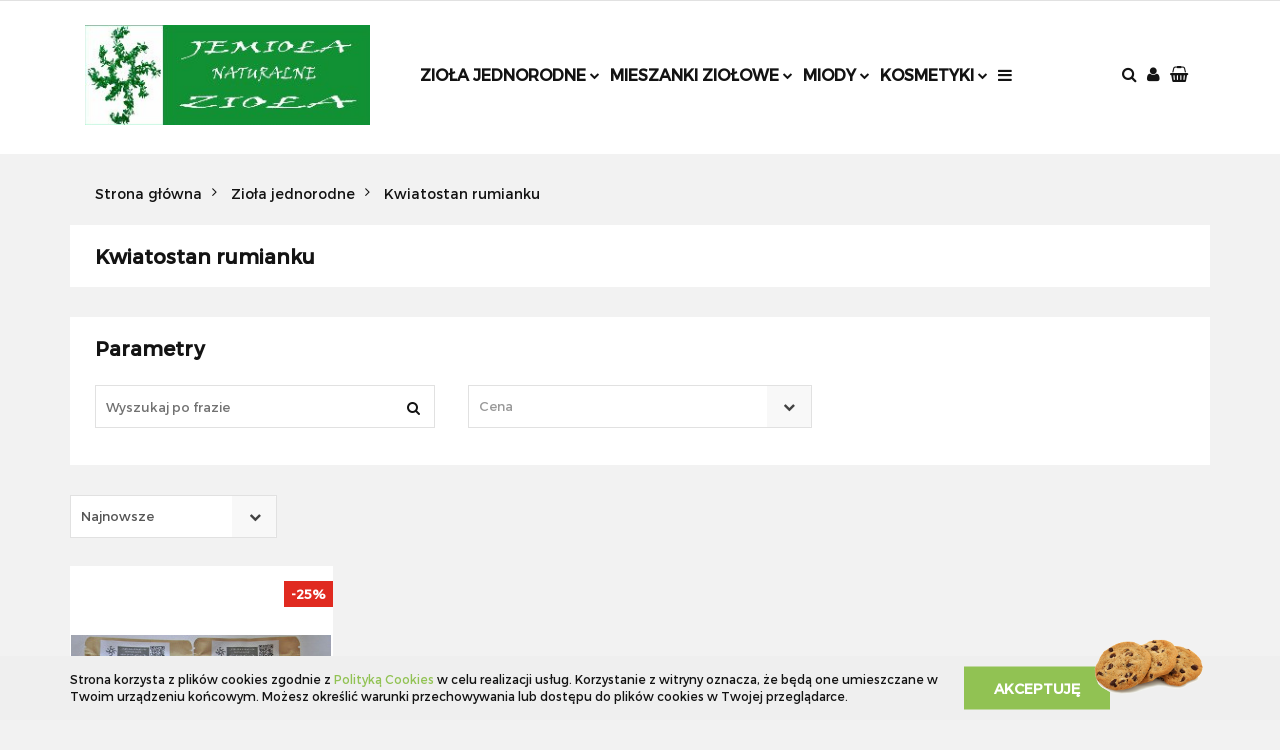

--- FILE ---
content_type: application/javascript
request_url: https://jemiolanaturalneziola.com/view/new/userContent/jemiola/script.js?v=547
body_size: 171619
content:
const skyTheme=!1;!function(l,e){"function"==typeof define&&define.amd?define(["jquery"],e):e(l.jQuery)}(this,function(l){"use strict";function e(e){if(t.webkit&&!e)return{height:0,width:0};if(!t.data.outer){var o={border:"none","box-sizing":"content-box",height:"200px",margin:"0",padding:"0",width:"200px"};t.data.inner=l("<div>").css(l.extend({},o)),t.data.outer=l("<div>").css(l.extend({left:"-1000px",overflow:"scroll",position:"absolute",top:"-1000px"},o)).append(t.data.inner).appendTo("body")}return t.data.outer.scrollLeft(1e3).scrollTop(1e3),{height:Math.ceil(t.data.outer.offset().top-t.data.inner.offset().top||0),width:Math.ceil(t.data.outer.offset().left-t.data.inner.offset().left||0)}}function o(){var l=e(!0);return!(l.height||l.width)}function s(l){var e=l.originalEvent;return e.axis&&e.axis===e.HORIZONTAL_AXIS?!1:e.wheelDeltaX?!1:!0}var r=!1,t={data:{index:0,name:"scrollbar"},macosx:/mac/i.test(navigator.platform),mobile:/android|webos|iphone|ipad|ipod|blackberry/i.test(navigator.userAgent),overlay:null,scroll:null,scrolls:[],webkit:/webkit/i.test(navigator.userAgent)&&!/edge\/\d+/i.test(navigator.userAgent)};t.scrolls.add=function(l){this.remove(l).push(l)},t.scrolls.remove=function(e){for(;l.inArray(e,this)>=0;)this.splice(l.inArray(e,this),1);return this};var i={autoScrollSize:!0,autoUpdate:!0,debug:!1,disableBodyScroll:!1,duration:200,ignoreMobile:!1,ignoreOverlay:!1,scrollStep:30,showArrows:!1,stepScrolling:!0,scrollx:null,scrolly:null,onDestroy:null,onInit:null,onScroll:null,onUpdate:null},n=function(s){t.scroll||(t.overlay=o(),t.scroll=e(),a(),l(window).resize(function(){var l=!1;if(t.scroll&&(t.scroll.height||t.scroll.width)){var o=e();(o.height!==t.scroll.height||o.width!==t.scroll.width)&&(t.scroll=o,l=!0)}a(l)})),this.container=s,this.namespace=".scrollbar_"+t.data.index++,this.options=l.extend({},i,window.jQueryScrollbarOptions||{}),this.scrollTo=null,this.scrollx={},this.scrolly={},s.data(t.data.name,this),t.scrolls.add(this)};n.prototype={destroy:function(){if(this.wrapper){this.container.removeData(t.data.name),t.scrolls.remove(this);var e=this.container.scrollLeft(),o=this.container.scrollTop();this.container.insertBefore(this.wrapper).css({height:"",margin:"","max-height":""}).removeClass("scroll-content scroll-scrollx_visible scroll-scrolly_visible").off(this.namespace).scrollLeft(e).scrollTop(o),this.scrollx.scroll.removeClass("scroll-scrollx_visible").find("div").andSelf().off(this.namespace),this.scrolly.scroll.removeClass("scroll-scrolly_visible").find("div").andSelf().off(this.namespace),this.wrapper.remove(),l(document).add("body").off(this.namespace),l.isFunction(this.options.onDestroy)&&this.options.onDestroy.apply(this,[this.container])}},init:function(e){var o=this,r=this.container,i=this.containerWrapper||r,n=this.namespace,c=l.extend(this.options,e||{}),a={x:this.scrollx,y:this.scrolly},d=this.wrapper,h={scrollLeft:r.scrollLeft(),scrollTop:r.scrollTop()};if(t.mobile&&c.ignoreMobile||t.overlay&&c.ignoreOverlay)return!1;if(d)i.css({height:"auto","margin-bottom":-1*t.scroll.height+"px","margin-right":-1*t.scroll.width+"px","max-height":""});else{if(this.wrapper=d=l("<div>").addClass("scroll-wrapper").addClass(r.attr("class")).css("position","absolute"==r.css("position")?"absolute":"relative").insertBefore(r).append(r),r.is("textarea")&&(this.containerWrapper=i=l("<div>").insertBefore(r).append(r),d.addClass("scroll-textarea")),i.addClass("scroll-content").css({height:"auto","margin-bottom":-1*t.scroll.height+"px","margin-right":-1*t.scroll.width+"px","max-height":""}),r.on("scroll"+n,function(e){l.isFunction(c.onScroll)&&c.onScroll.call(o,{maxScroll:a.y.maxScrollOffset,scroll:r.scrollTop(),size:a.y.size,visible:a.y.visible},{maxScroll:a.x.maxScrollOffset,scroll:r.scrollLeft(),size:a.x.size,visible:a.x.visible}),a.x.isVisible&&a.x.scroll.bar.css("left",r.scrollLeft()*a.x.kx+"px"),a.y.isVisible&&a.y.scroll.bar.css("top",r.scrollTop()*a.y.kx+"px")}),d.on("scroll"+n,function(){d.scrollTop(0).scrollLeft(0)}),c.disableBodyScroll){var p=function(l){s(l)?a.y.isVisible&&a.y.mousewheel(l):a.x.isVisible&&a.x.mousewheel(l)};d.on("MozMousePixelScroll"+n,p),d.on("mousewheel"+n,p),t.mobile&&d.on("touchstart"+n,function(e){var o=e.originalEvent.touches&&e.originalEvent.touches[0]||e,s={pageX:o.pageX,pageY:o.pageY},t={left:r.scrollLeft(),top:r.scrollTop()};l(document).on("touchmove"+n,function(l){var e=l.originalEvent.targetTouches&&l.originalEvent.targetTouches[0]||l;r.scrollLeft(t.left+s.pageX-e.pageX),r.scrollTop(t.top+s.pageY-e.pageY),l.preventDefault()}),l(document).on("touchend"+n,function(){l(document).off(n)})})}l.isFunction(c.onInit)&&c.onInit.apply(this,[r])}l.each(a,function(e,t){var i=null,d=1,h="x"===e?"scrollLeft":"scrollTop",p=c.scrollStep,u=function(){var l=r[h]();r[h](l+p),1==d&&l+p>=f&&(l=r[h]()),-1==d&&f>=l+p&&(l=r[h]()),r[h]()==l&&i&&i()},f=0;t.scroll||(t.scroll=o._getScroll(c["scroll"+e]).addClass("scroll-"+e),c.showArrows&&t.scroll.addClass("scroll-element_arrows_visible"),t.mousewheel=function(l){if(!t.isVisible||"x"===e&&s(l))return!0;if("y"===e&&!s(l))return a.x.mousewheel(l),!0;var i=-1*l.originalEvent.wheelDelta||l.originalEvent.detail,n=t.size-t.visible-t.offset;return(i>0&&n>f||0>i&&f>0)&&(f+=i,0>f&&(f=0),f>n&&(f=n),o.scrollTo=o.scrollTo||{},o.scrollTo[h]=f,setTimeout(function(){o.scrollTo&&(r.stop().animate(o.scrollTo,240,"linear",function(){f=r[h]()}),o.scrollTo=null)},1)),l.preventDefault(),!1},t.scroll.on("MozMousePixelScroll"+n,t.mousewheel).on("mousewheel"+n,t.mousewheel).on("mouseenter"+n,function(){f=r[h]()}),t.scroll.find(".scroll-arrow, .scroll-element_track").on("mousedown"+n,function(s){if(1!=s.which)return!0;d=1;var n={eventOffset:s["x"===e?"pageX":"pageY"],maxScrollValue:t.size-t.visible-t.offset,scrollbarOffset:t.scroll.bar.offset()["x"===e?"left":"top"],scrollbarSize:t.scroll.bar["x"===e?"outerWidth":"outerHeight"]()},a=0,v=0;return l(this).hasClass("scroll-arrow")?(d=l(this).hasClass("scroll-arrow_more")?1:-1,p=c.scrollStep*d,f=d>0?n.maxScrollValue:0):(d=n.eventOffset>n.scrollbarOffset+n.scrollbarSize?1:n.eventOffset<n.scrollbarOffset?-1:0,p=Math.round(.75*t.visible)*d,f=n.eventOffset-n.scrollbarOffset-(c.stepScrolling?1==d?n.scrollbarSize:0:Math.round(n.scrollbarSize/2)),f=r[h]()+f/t.kx),o.scrollTo=o.scrollTo||{},o.scrollTo[h]=c.stepScrolling?r[h]()+p:f,c.stepScrolling&&(i=function(){f=r[h](),clearInterval(v),clearTimeout(a),a=0,v=0},a=setTimeout(function(){v=setInterval(u,40)},c.duration+100)),setTimeout(function(){o.scrollTo&&(r.animate(o.scrollTo,c.duration),o.scrollTo=null)},1),o._handleMouseDown(i,s)}),t.scroll.bar.on("mousedown"+n,function(s){if(1!=s.which)return!0;var i=s["x"===e?"pageX":"pageY"],c=r[h]();return t.scroll.addClass("scroll-draggable"),l(document).on("mousemove"+n,function(l){var o=parseInt((l["x"===e?"pageX":"pageY"]-i)/t.kx,10);r[h](c+o)}),o._handleMouseDown(function(){t.scroll.removeClass("scroll-draggable"),f=r[h]()},s)}))}),l.each(a,function(l,e){var o="scroll-scroll"+l+"_visible",s="x"==l?a.y:a.x;e.scroll.removeClass(o),s.scroll.removeClass(o),i.removeClass(o)}),l.each(a,function(e,o){l.extend(o,"x"==e?{offset:parseInt(r.css("left"),10)||0,size:r.prop("scrollWidth"),visible:d.width()}:{offset:parseInt(r.css("top"),10)||0,size:r.prop("scrollHeight"),visible:d.height()})}),this._updateScroll("x",this.scrollx),this._updateScroll("y",this.scrolly),l.isFunction(c.onUpdate)&&c.onUpdate.apply(this,[r]),l.each(a,function(l,e){var o="x"===l?"left":"top",s="x"===l?"outerWidth":"outerHeight",t="x"===l?"width":"height",i=parseInt(r.css(o),10)||0,n=e.size,a=e.visible+i,d=e.scroll.size[s]()+(parseInt(e.scroll.size.css(o),10)||0);c.autoScrollSize&&(e.scrollbarSize=parseInt(d*a/n,10),e.scroll.bar.css(t,e.scrollbarSize+"px")),e.scrollbarSize=e.scroll.bar[s](),e.kx=(d-e.scrollbarSize)/(n-a)||1,e.maxScrollOffset=n-a}),r.scrollLeft(h.scrollLeft).scrollTop(h.scrollTop).trigger("scroll")},_getScroll:function(e){var o={advanced:['<div class="scroll-element">','<div class="scroll-element_corner"></div>','<div class="scroll-arrow scroll-arrow_less"></div>','<div class="scroll-arrow scroll-arrow_more"></div>','<div class="scroll-element_outer">','<div class="scroll-element_size"></div>','<div class="scroll-element_inner-wrapper">','<div class="scroll-element_inner scroll-element_track">','<div class="scroll-element_inner-bottom"></div>',"</div>","</div>",'<div class="scroll-bar">','<div class="scroll-bar_body">','<div class="scroll-bar_body-inner"></div>',"</div>",'<div class="scroll-bar_bottom"></div>','<div class="scroll-bar_center"></div>',"</div>","</div>","</div>"].join(""),simple:['<div class="scroll-element">','<div class="scroll-element_outer">','<div class="scroll-element_size"></div>','<div class="scroll-element_track"></div>','<div class="scroll-bar"></div>',"</div>","</div>"].join("")};return o[e]&&(e=o[e]),e||(e=o.simple),e="string"==typeof e?l(e).appendTo(this.wrapper):l(e),l.extend(e,{bar:e.find(".scroll-bar"),size:e.find(".scroll-element_size"),track:e.find(".scroll-element_track")}),e},_handleMouseDown:function(e,o){var s=this.namespace;return l(document).on("blur"+s,function(){l(document).add("body").off(s),e&&e()}),l(document).on("dragstart"+s,function(l){return l.preventDefault(),!1}),l(document).on("mouseup"+s,function(){l(document).add("body").off(s),e&&e()}),l("body").on("selectstart"+s,function(l){return l.preventDefault(),!1}),o&&o.preventDefault(),!1},_updateScroll:function(e,o){var s=this.container,r=this.containerWrapper||s,i="scroll-scroll"+e+"_visible",n="x"===e?this.scrolly:this.scrollx,c=parseInt(this.container.css("x"===e?"left":"top"),10)||0,a=this.wrapper,d=o.size,h=o.visible+c;o.isVisible=d-h>1,o.isVisible?(o.scroll.addClass(i),n.scroll.addClass(i),r.addClass(i)):(o.scroll.removeClass(i),n.scroll.removeClass(i),r.removeClass(i)),"y"===e&&(s.is("textarea")||h>d?r.css({height:h+t.scroll.height+"px","max-height":"none"}):r.css({"max-height":h+t.scroll.height+"px"})),(o.size!=s.prop("scrollWidth")||n.size!=s.prop("scrollHeight")||o.visible!=a.width()||n.visible!=a.height()||o.offset!=(parseInt(s.css("left"),10)||0)||n.offset!=(parseInt(s.css("top"),10)||0))&&(l.extend(this.scrollx,{offset:parseInt(s.css("left"),10)||0,size:s.prop("scrollWidth"),visible:a.width()}),l.extend(this.scrolly,{offset:parseInt(s.css("top"),10)||0,size:this.container.prop("scrollHeight"),visible:a.height()}),this._updateScroll("x"===e?"y":"x",n))}};var c=n;l.fn.scrollbar=function(e,o){return"string"!=typeof e&&(o=e,e="init"),"undefined"==typeof o&&(o=[]),l.isArray(o)||(o=[o]),this.not("body, .scroll-wrapper").each(function(){var s=l(this),r=s.data(t.data.name);(r||"init"===e)&&(r||(r=new c(s)),r[e]&&r[e].apply(r,o))}),this},l.fn.scrollbar.options=i;var a=function(){var l=0,e=0;return function(o){var s,i,n,c,d,h,p;for(s=0;s<t.scrolls.length;s++)c=t.scrolls[s],i=c.container,n=c.options,d=c.wrapper,h=c.scrollx,p=c.scrolly,(o||n.autoUpdate&&d&&d.is(":visible")&&(i.prop("scrollWidth")!=h.size||i.prop("scrollHeight")!=p.size||d.width()!=h.visible||d.height()!=p.visible))&&(c.init(),n.debug&&(window.console&&console.log({scrollHeight:i.prop("scrollHeight")+":"+c.scrolly.size,scrollWidth:i.prop("scrollWidth")+":"+c.scrollx.size,visibleHeight:d.height()+":"+c.scrolly.visible,visibleWidth:d.width()+":"+c.scrollx.visible},!0),e++));r&&e>10?(window.console&&console.log("Scroll updates exceed 10"),a=function(){}):(clearTimeout(l),l=setTimeout(a,300))}}();window.angular&&!function(l){l.module("jQueryScrollbar",[]).provider("jQueryScrollbar",function(){var e=i;return{setOptions:function(o){l.extend(e,o)},$get:function(){return{options:l.copy(e)}}}}).directive("jqueryScrollbar",["jQueryScrollbar","$parse",function(l,e){return{restrict:"AC",link:function(o,s,r){var t=e(r.jqueryScrollbar),i=t(o);s.scrollbar(i||l.options).on("$destroy",function(){s.scrollbar("destroy")})}}}])}(window.angular)});"function"!=typeof Object.create&&(Object.create=function(o){function e(){}return e.prototype=o,new e}),function(o,e,i,t){var n={init:function(e,i){var t=this;if(t.elem=i,t.$elem=o(i),t.options=o.extend({},o.fn.ezPlus.options,t.responsiveConfig(e||{})),t.imageSrc=t.$elem.data(t.options.attrImageZoomSrc)?t.$elem.data(t.options.attrImageZoomSrc):t.$elem.attr("src"),t.options.enabled){var n;t.options.tint&&(t.options.lensColour="transparent",t.options.lensOpacity="1"),"inner"===t.options.zoomType&&(t.options.showLens=!1),"lens"===t.options.zoomType&&(t.options.zoomWindowWidth=0),-1===t.options.zoomId&&(t.options.zoomId=(n=(new Date).getTime(),"xxxxxxxx-xxxx-4xxx-yxxx-xxxxxxxxxxxx".replace(/[xy]/g,function(o){var e=(n+16*Math.random())%16|0;return n=Math.floor(n/16),("x"===o?e:3&e|8).toString(16)}))),t.$elem.parent().removeAttr("title").removeAttr("alt"),t.zoomImage=t.imageSrc,t.refresh(1);var s=t.options.galleryEvent+".ezpspace";s+=t.options.touchEnabled?" touchend.ezpspace":"",t.$galleries=o(t.options.gallery?"#"+t.options.gallery:t.options.gallerySelector),t.$galleries.on(s,t.options.galleryItem,function(e){if(t.options.galleryActiveClass&&(o(t.options.galleryItem,t.$galleries).removeClass(t.options.galleryActiveClass),o(this).addClass(t.options.galleryActiveClass)),"A"===this.tagName&&e.preventDefault(),o(this).data(t.options.attrImageZoomSrc)?t.zoomImagePre=o(this).data(t.options.attrImageZoomSrc):t.zoomImagePre=o(this).data("image"),t.swaptheimage(o(this).data("image"),t.zoomImagePre),"A"===this.tagName)return!1})}},refresh:function(o){var e=this;setTimeout(function(){e.fetch(e.imageSrc,e.$elem,e.options.minZoomLevel)},o||e.options.refresh)},fetch:function(o,e,i){var t=this,n=new Image;n.onload=function(){n.width/e.width()<=i?t.largeWidth=e.width()*i:t.largeWidth=n.width,n.height/e.height()<=i?t.largeHeight=e.height()*i:t.largeHeight=n.height,t.startZoom(),t.currentImage=t.imageSrc,t.options.onZoomedImageLoaded(t.$elem)},t.setImageSource(n,o)},setImageSource:function(o,e){o.src=e},startZoom:function(){var e,i=this;if(i.nzWidth=i.$elem.width(),i.nzHeight=i.$elem.height(),i.isWindowActive=!1,i.isLensActive=!1,i.isTintActive=!1,i.overWindow=!1,i.options.imageCrossfade){var t=o('<div class="zoomWrapper"/>').css({height:i.nzHeight,width:i.nzWidth});i.zoomWrap=i.$elem.wrap(t),i.$elem.css({position:"absolute"})}i.zoomLock=1,i.scrollingLock=!1,i.changeBgSize=!1,i.currentZoomLevel=i.options.zoomLevel,i.updateOffset(i),i.widthRatio=i.largeWidth/i.currentZoomLevel/i.nzWidth,i.heightRatio=i.largeHeight/i.currentZoomLevel/i.nzHeight,"window"===i.options.zoomType&&(i.zoomWindowStyle={display:"none",position:"absolute",height:i.options.zoomWindowHeight,width:i.options.zoomWindowWidth,border:i.options.borderSize+"px solid "+i.options.borderColour,backgroundSize:i.largeWidth/i.currentZoomLevel+"px "+i.largeHeight/i.currentZoomLevel+"px",backgroundPosition:"0px 0px",backgroundRepeat:"no-repeat",backgroundColor:""+i.options.zoomWindowBgColour,overflow:"hidden",zIndex:100}),"inner"===i.options.zoomType&&(i.zoomWindowStyle=(e=i.$elem.css("border-left-width"),{display:"none",position:"absolute",height:i.nzHeight,width:i.nzWidth,marginTop:e,marginLeft:e,border:i.options.borderSize+"px solid "+i.options.borderColour,backgroundPosition:"0px 0px",backgroundRepeat:"no-repeat",cursor:i.options.cursor,overflow:"hidden",zIndex:i.options.zIndex})),"window"===i.options.zoomType&&(i.lensStyle=(i.nzHeight<i.options.zoomWindowHeight/i.heightRatio?i.lensHeight=i.nzHeight:i.lensHeight=i.options.zoomWindowHeight/i.heightRatio,i.largeWidth<i.options.zoomWindowWidth?i.lensWidth=i.nzWidth:i.lensWidth=i.options.zoomWindowWidth/i.widthRatio,{display:"none",position:"absolute",height:i.lensHeight,width:i.lensWidth,border:i.options.lensBorderSize+"px solid "+i.options.lensBorderColour,backgroundPosition:"0px 0px",backgroundRepeat:"no-repeat",backgroundColor:i.options.lensColour,opacity:i.options.lensOpacity,cursor:i.options.cursor,zIndex:999,overflow:"hidden"})),i.tintStyle={display:"block",position:"absolute",height:i.nzHeight,width:i.nzWidth,backgroundColor:i.options.tintColour,opacity:0},i.lensRound={},"lens"===i.options.zoomType&&(i.lensStyle={display:"none",position:"absolute",float:"left",height:i.options.lensSize,width:i.options.lensSize,border:i.options.borderSize+"px solid "+i.options.borderColour,backgroundPosition:"0px 0px",backgroundRepeat:"no-repeat",backgroundColor:i.options.lensColour,cursor:i.options.cursor}),"round"===i.options.lensShape&&(i.lensRound={borderRadius:i.options.lensSize/2+i.options.borderSize}),i.zoomContainer=o('<div class="'+i.options.container+'" uuid="'+i.options.zoomId+'"/>'),i.zoomContainer.css({position:"absolute",top:i.nzOffset.top,left:i.nzOffset.left,height:i.nzHeight,width:i.nzWidth,zIndex:i.options.zIndex}),i.$elem.attr("id")&&i.zoomContainer.attr("id",i.$elem.attr("id")+"-"+i.options.container),o(i.options.zoomContainerAppendTo).append(i.zoomContainer),i.options.containLensZoom&&"lens"===i.options.zoomType&&i.zoomContainer.css("overflow","hidden"),"inner"!==i.options.zoomType&&(i.zoomLens=o('<div class="zoomLens"/>').css(o.extend({},i.lensStyle,i.lensRound)).appendTo(i.zoomContainer).click(function(){i.$elem.trigger("click")}),i.options.tint&&(i.tintContainer=o('<div class="tintContainer"/>'),i.zoomTint=o('<div class="zoomTint"/>').css(i.tintStyle),i.zoomLens.wrap(i.tintContainer),i.zoomTintcss=i.zoomLens.after(i.zoomTint),i.zoomTintImage=o('<img src="'+i.$elem.attr("src")+'">').css({position:"absolute",top:0,left:0,height:i.nzHeight,width:i.nzWidth,maxWidth:"none"}).appendTo(i.zoomLens).click(function(){i.$elem.trigger("click")})));var n=isNaN(i.options.zoomWindowPosition)?"body":i.zoomContainer;function s(o){i.lastX===o.clientX&&i.lastY===o.clientY||(i.setPosition(o),i.currentLoc=o),i.lastX=o.clientX,i.lastY=o.clientY}i.zoomWindow=o('<div class="zoomWindow"/>').css(o.extend({zIndex:999,top:i.windowOffsetTop,left:i.windowOffsetLeft},i.zoomWindowStyle)).appendTo(n).click(function(){i.$elem.trigger("click")}),i.zoomWindowContainer=o('<div class="zoomWindowContainer" />').css({width:i.options.zoomWindowWidth}),i.zoomWindow.wrap(i.zoomWindowContainer),"lens"===i.options.zoomType&&(i.zoomContainer.css("display","none"),i.zoomLens.css({backgroundImage:'url("'+i.imageSrc+'")'})),"window"===i.options.zoomType&&i.zoomWindow.css({backgroundImage:'url("'+i.imageSrc+'")'}),"inner"===i.options.zoomType&&i.zoomWindow.css({backgroundImage:'url("'+i.imageSrc+'")'}),i.options.touchEnabled&&(i.$elem.on("touchmove.ezpspace",function(o){o.preventDefault();var e=o.originalEvent.touches[0]||o.originalEvent.changedTouches[0];i.setPosition(e)}),i.zoomContainer.on("touchmove.ezpspace",function(o){i.setElements("show"),o.preventDefault();var e=o.originalEvent.touches[0]||o.originalEvent.changedTouches[0];i.setPosition(e)}),i.zoomContainer.on("touchend.ezpspace",function(o){i.showHideWindow("hide"),i.options.showLens&&i.showHideLens("hide"),i.options.tint&&"inner"!==i.options.zoomType&&i.showHideTint("hide")}),i.$elem.on("touchend.ezpspace",function(o){i.showHideWindow("hide"),i.options.showLens&&i.showHideLens("hide"),i.options.tint&&"inner"!==i.options.zoomType&&i.showHideTint("hide")}),i.options.showLens&&(i.zoomLens.on("touchmove.ezpspace",function(o){o.preventDefault();var e=o.originalEvent.touches[0]||o.originalEvent.changedTouches[0];i.setPosition(e)}),i.zoomLens.on("touchend.ezpspace",function(o){i.showHideWindow("hide"),i.options.showLens&&i.showHideLens("hide"),i.options.tint&&"inner"!==i.options.zoomType&&i.showHideTint("hide")}))),i.$elem.on("mousemove.ezpspace",function(o){!1===i.overWindow&&i.setElements("show"),i.lastX===o.clientX&&i.lastY===o.clientY||(i.setPosition(o),i.currentLoc=o),i.lastX=o.clientX,i.lastY=o.clientY}),i.zoomContainer.on("click.ezpspace touchstart.ezpspace",i.options.onImageClick),i.zoomContainer.on("mousemove.ezpspace",function(o){!1===i.overWindow&&i.setElements("show"),s(o)});var a=null;"inner"!==i.options.zoomType&&(a=i.zoomLens),i.options.tint&&"inner"!==i.options.zoomType&&(a=i.zoomTint),"inner"===i.options.zoomType&&(a=i.zoomWindow),a&&a.on("mousemove.ezpspace",s),i.zoomContainer.add(i.$elem).mouseenter(function(){!1===i.overWindow&&i.setElements("show")}).mouseleave(function(){i.scrollLock||(i.setElements("hide"),i.options.onDestroy(i.$elem))}),"inner"!==i.options.zoomType&&i.zoomWindow.mouseenter(function(){i.overWindow=!0,i.setElements("hide")}).mouseleave(function(){i.overWindow=!1}),i.options.minZoomLevel?i.minZoomLevel=i.options.minZoomLevel:i.minZoomLevel=2*i.options.scrollZoomIncrement,i.options.scrollZoom&&i.zoomContainer.add(i.$elem).on("wheel DOMMouseScroll MozMousePixelScroll",function(e){i.scrollLock=!0,clearTimeout(o.data(this,"timer")),o.data(this,"timer",setTimeout(function(){i.scrollLock=!1},250));var t,n=e.originalEvent.deltaY||-1*e.originalEvent.detail;return e.stopImmediatePropagation(),e.stopPropagation(),e.preventDefault(),0!==n&&(n/120>0?(t=parseFloat(i.currentZoomLevel)-i.options.scrollZoomIncrement)>=parseFloat(i.minZoomLevel)&&i.changeZoomLevel(t):(i.fullheight||i.fullwidth)&&i.options.mantainZoomAspectRatio||(t=parseFloat(i.currentZoomLevel)+i.options.scrollZoomIncrement,i.options.maxZoomLevel?t<=i.options.maxZoomLevel&&i.changeZoomLevel(t):i.changeZoomLevel(t)),!1)})},destroy:function(){var e=this;e.$elem.off(".ezpspace"),e.$galleries.off(".ezpspace"),o(e.zoomContainer).remove(),e.options.loadingIcon&&e.spinner&&e.spinner.length&&(e.spinner.remove(),delete e.spinner)},getIdentifier:function(){return this.options.zoomId},setElements:function(o){var e=this;if(!e.options.zoomEnabled)return!1;"show"===o&&e.isWindowSet&&("inner"===e.options.zoomType&&e.showHideWindow("show"),"window"===e.options.zoomType&&e.showHideWindow("show"),e.options.showLens&&(e.showHideZoomContainer("show"),e.showHideLens("show")),e.options.tint&&"inner"!==e.options.zoomType&&e.showHideTint("show")),"hide"===o&&("window"===e.options.zoomType&&e.showHideWindow("hide"),e.options.tint||e.showHideWindow("hide"),e.options.showLens&&(e.showHideZoomContainer("hide"),e.showHideLens("hide")),e.options.tint&&e.showHideTint("hide"))},setPosition:function(o){var e=this;if(!e.options.zoomEnabled||void 0===o)return!1;(e.nzHeight=e.$elem.height(),e.nzWidth=e.$elem.width(),e.updateOffset(e),e.options.tint&&"inner"!==e.options.zoomType&&e.zoomTint.css({top:0,left:0}),e.options.responsive&&!e.options.scrollZoom)&&(e.options.showLens&&(e.nzHeight<e.options.zoomWindowWidth/e.widthRatio?e.lensHeight=e.nzHeight:e.lensHeight=e.options.zoomWindowHeight/e.heightRatio,e.largeWidth<e.options.zoomWindowWidth?e.lensWidth=e.nzWidth:e.lensWidth=e.options.zoomWindowWidth/e.widthRatio,e.widthRatio=e.largeWidth/e.nzWidth,e.heightRatio=e.largeHeight/e.nzHeight,"lens"!==e.options.zoomType&&(e.nzHeight<e.options.zoomWindowWidth/e.widthRatio?e.lensHeight=e.nzHeight:e.lensHeight=e.options.zoomWindowHeight/e.heightRatio,e.nzWidth<e.options.zoomWindowHeight/e.heightRatio?e.lensWidth=e.nzWidth:e.lensWidth=e.options.zoomWindowWidth/e.widthRatio,e.zoomLens.css({width:e.lensWidth,height:e.lensHeight}),e.options.tint&&e.zoomTintImage.css({width:e.nzWidth,height:e.nzHeight})),"lens"===e.options.zoomType&&e.zoomLens.css({width:e.options.lensSize,height:e.options.lensSize})));if(e.zoomContainer.css({top:e.nzOffset.top,left:e.nzOffset.left,width:e.nzWidth,height:e.nzHeight}),e.mouseLeft=parseInt(o.pageX-e.nzOffset.left),e.mouseTop=parseInt(o.pageY-e.nzOffset.top),"window"===e.options.zoomType){var i=e.zoomLens.height()/2,t=e.zoomLens.width()/2;e.Etoppos=e.mouseTop<0+i,e.Eboppos=e.mouseTop>e.nzHeight-i-2*e.options.lensBorderSize,e.Eloppos=e.mouseLeft<0+t,e.Eroppos=e.mouseLeft>e.nzWidth-t-2*e.options.lensBorderSize}"inner"===e.options.zoomType&&(e.Etoppos=e.mouseTop<e.nzHeight/2/e.heightRatio,e.Eboppos=e.mouseTop>e.nzHeight-e.nzHeight/2/e.heightRatio,e.Eloppos=e.mouseLeft<0+e.nzWidth/2/e.widthRatio,e.Eroppos=e.mouseLeft>e.nzWidth-e.nzWidth/2/e.widthRatio-2*e.options.lensBorderSize),e.mouseLeft<0||e.mouseTop<0||e.mouseLeft>e.nzWidth||e.mouseTop>e.nzHeight?e.setElements("hide"):(e.options.showLens&&(e.lensLeftPos=Math.floor(e.mouseLeft-e.zoomLens.width()/2),e.lensTopPos=Math.floor(e.mouseTop-e.zoomLens.height()/2)),e.Etoppos&&(e.lensTopPos=0),e.Eloppos&&(e.windowLeftPos=0,e.lensLeftPos=0,e.tintpos=0),"window"===e.options.zoomType&&(e.Eboppos&&(e.lensTopPos=Math.max(e.nzHeight-e.zoomLens.height()-2*e.options.lensBorderSize,0)),e.Eroppos&&(e.lensLeftPos=e.nzWidth-e.zoomLens.width()-2*e.options.lensBorderSize)),"inner"===e.options.zoomType&&(e.Eboppos&&(e.lensTopPos=Math.max(e.nzHeight-2*e.options.lensBorderSize,0)),e.Eroppos&&(e.lensLeftPos=e.nzWidth-e.nzWidth-2*e.options.lensBorderSize)),"lens"===e.options.zoomType&&(e.windowLeftPos=-1*((o.pageX-e.nzOffset.left)*e.widthRatio-e.zoomLens.width()/2),e.windowTopPos=-1*((o.pageY-e.nzOffset.top)*e.heightRatio-e.zoomLens.height()/2),e.zoomLens.css({backgroundPosition:e.windowLeftPos+"px "+e.windowTopPos+"px"}),e.changeBgSize&&(e.nzHeight>e.nzWidth?("lens"===e.options.zoomType&&e.zoomLens.css({backgroundSize:e.largeWidth/e.newvalueheight+"px "+e.largeHeight/e.newvalueheight+"px"}),e.zoomWindow.css({backgroundSize:e.largeWidth/e.newvalueheight+"px "+e.largeHeight/e.newvalueheight+"px"})):("lens"===e.options.zoomType&&e.zoomLens.css({backgroundSize:e.largeWidth/e.newvaluewidth+"px "+e.largeHeight/e.newvaluewidth+"px"}),e.zoomWindow.css({backgroundSize:e.largeWidth/e.newvaluewidth+"px "+e.largeHeight/e.newvaluewidth+"px"})),e.changeBgSize=!1),e.setWindowPosition(o)),e.options.tint&&"inner"!==e.options.zoomType&&e.setTintPosition(o),"window"===e.options.zoomType&&e.setWindowPosition(o),"inner"===e.options.zoomType&&e.setWindowPosition(o),e.options.showLens&&(e.fullwidth&&"lens"!==e.options.zoomType&&(e.lensLeftPos=0),e.zoomLens.css({left:e.lensLeftPos,top:e.lensTopPos})))},showHideZoomContainer:function(o){"show"===o&&this.zoomContainer&&this.zoomContainer.show(),"hide"===o&&this.zoomContainer&&this.zoomContainer.hide()},showHideWindow:function(o){var e=this;"show"===o&&!e.isWindowActive&&e.zoomWindow&&(e.options.onShow(e),e.options.zoomWindowFadeIn?e.zoomWindow.stop(!0,!0,!1).fadeIn(e.options.zoomWindowFadeIn):e.zoomWindow.show(),e.isWindowActive=!0),"hide"===o&&e.isWindowActive&&(e.options.zoomWindowFadeOut?e.zoomWindow.stop(!0,!0).fadeOut(e.options.zoomWindowFadeOut,function(){e.loop&&(clearInterval(e.loop),e.loop=!1)}):e.zoomWindow.hide(),e.options.onHide(e),e.isWindowActive=!1)},showHideLens:function(o){var e=this;"show"===o&&(e.isLensActive||(e.zoomLens&&(e.options.lensFadeIn?e.zoomLens.stop(!0,!0,!1).fadeIn(e.options.lensFadeIn):e.zoomLens.show()),e.isLensActive=!0)),"hide"===o&&e.isLensActive&&(e.zoomLens&&(e.options.lensFadeOut?e.zoomLens.stop(!0,!0).fadeOut(e.options.lensFadeOut):e.zoomLens.hide()),e.isLensActive=!1)},showHideTint:function(o){var e=this;"show"===o&&!e.isTintActive&&e.zoomTint&&(e.options.zoomTintFadeIn?e.zoomTint.css("opacity",e.options.tintOpacity).animate().stop(!0,!0).fadeIn("slow"):(e.zoomTint.css("opacity",e.options.tintOpacity).animate(),e.zoomTint.show()),e.isTintActive=!0),"hide"===o&&e.isTintActive&&(e.options.zoomTintFadeOut?e.zoomTint.stop(!0,!0).fadeOut(e.options.zoomTintFadeOut):e.zoomTint.hide(),e.isTintActive=!1)},setLensPosition:function(o){},setWindowPosition:function(e){var i=this;if(isNaN(i.options.zoomWindowPosition))i.externalContainer=o(i.options.zoomWindowPosition),i.externalContainer.length||(i.externalContainer=o("#"+i.options.zoomWindowPosition)),i.externalContainerWidth=i.externalContainer.width(),i.externalContainerHeight=i.externalContainer.height(),i.externalContainerOffset=i.externalContainer.offset(),i.windowOffsetTop=i.externalContainerOffset.top,i.windowOffsetLeft=i.externalContainerOffset.left;else switch(i.options.zoomWindowPosition){case 1:i.windowOffsetTop=i.options.zoomWindowOffsetY,i.windowOffsetLeft=+i.nzWidth;break;case 2:i.options.zoomWindowHeight>i.nzHeight?(i.windowOffsetTop=-1*(i.options.zoomWindowHeight/2-i.nzHeight/2),i.windowOffsetLeft=i.nzWidth):o.noop();break;case 3:i.windowOffsetTop=i.nzHeight-i.zoomWindow.height()-2*i.options.borderSize,i.windowOffsetLeft=i.nzWidth;break;case 4:i.windowOffsetTop=i.nzHeight,i.windowOffsetLeft=i.nzWidth;break;case 5:i.windowOffsetTop=i.nzHeight,i.windowOffsetLeft=i.nzWidth-i.zoomWindow.width()-2*i.options.borderSize;break;case 6:i.options.zoomWindowHeight>i.nzHeight?(i.windowOffsetTop=i.nzHeight,i.windowOffsetLeft=-1*(i.options.zoomWindowWidth/2-i.nzWidth/2+2*i.options.borderSize)):o.noop();break;case 7:i.windowOffsetTop=i.nzHeight,i.windowOffsetLeft=0;break;case 8:i.windowOffsetTop=i.nzHeight,i.windowOffsetLeft=-1*(i.zoomWindow.width()+2*i.options.borderSize);break;case 9:i.windowOffsetTop=i.nzHeight-i.zoomWindow.height()-2*i.options.borderSize,i.windowOffsetLeft=-1*(i.zoomWindow.width()+2*i.options.borderSize);break;case 10:i.options.zoomWindowHeight>i.nzHeight?(i.windowOffsetTop=-1*(i.options.zoomWindowHeight/2-i.nzHeight/2),i.windowOffsetLeft=-1*(i.zoomWindow.width()+2*i.options.borderSize)):o.noop();break;case 11:i.windowOffsetTop=i.options.zoomWindowOffsetY,i.windowOffsetLeft=-1*(i.zoomWindow.width()+2*i.options.borderSize);break;case 12:i.windowOffsetTop=-1*(i.zoomWindow.height()+2*i.options.borderSize),i.windowOffsetLeft=-1*(i.zoomWindow.width()+2*i.options.borderSize);break;case 13:i.windowOffsetTop=-1*(i.zoomWindow.height()+2*i.options.borderSize),i.windowOffsetLeft=0;break;case 14:i.options.zoomWindowHeight>i.nzHeight?(i.windowOffsetTop=-1*(i.zoomWindow.height()+2*i.options.borderSize),i.windowOffsetLeft=-1*(i.options.zoomWindowWidth/2-i.nzWidth/2+2*i.options.borderSize)):o.noop();break;case 15:i.windowOffsetTop=-1*(i.zoomWindow.height()+2*i.options.borderSize),i.windowOffsetLeft=i.nzWidth-i.zoomWindow.width()-2*i.options.borderSize;break;case 16:i.windowOffsetTop=-1*(i.zoomWindow.height()+2*i.options.borderSize),i.windowOffsetLeft=i.nzWidth;break;default:i.windowOffsetTop=i.options.zoomWindowOffsetY,i.windowOffsetLeft=i.nzWidth}if(i.isWindowSet=!0,i.windowOffsetTop=i.windowOffsetTop+i.options.zoomWindowOffsetY,i.windowOffsetLeft=i.windowOffsetLeft+i.options.zoomWindowOffsetX,i.zoomWindow.css({top:i.windowOffsetTop,left:i.windowOffsetLeft}),"inner"===i.options.zoomType&&i.zoomWindow.css({top:0,left:0}),i.windowLeftPos=-1*((e.pageX-i.nzOffset.left)*i.widthRatio-i.zoomWindow.width()/2),i.windowTopPos=-1*((e.pageY-i.nzOffset.top)*i.heightRatio-i.zoomWindow.height()/2),i.Etoppos&&(i.windowTopPos=0),i.Eloppos&&(i.windowLeftPos=0),i.Eboppos&&(i.windowTopPos=-1*(i.largeHeight/i.currentZoomLevel-i.zoomWindow.height())),i.Eroppos&&(i.windowLeftPos=-1*(i.largeWidth/i.currentZoomLevel-i.zoomWindow.width())),i.fullheight&&(i.windowTopPos=0),i.fullwidth&&(i.windowLeftPos=0),"window"===i.options.zoomType||"inner"===i.options.zoomType)if(1===i.zoomLock&&(i.widthRatio<=1&&(i.windowLeftPos=0),i.heightRatio<=1&&(i.windowTopPos=0)),"window"===i.options.zoomType&&(i.largeHeight<i.options.zoomWindowHeight&&(i.windowTopPos=0),i.largeWidth<i.options.zoomWindowWidth&&(i.windowLeftPos=0)),i.options.easing){i.xp||(i.xp=0),i.yp||(i.yp=0);var t=16,n=parseInt(i.options.easing);"number"==typeof n&&isFinite(n)&&Math.floor(n)===n&&(t=n),i.loop||(i.loop=setInterval(function(){if(i.xp+=(i.windowLeftPos-i.xp)/i.options.easingAmount,i.yp+=(i.windowTopPos-i.yp)/i.options.easingAmount,i.scrollingLock)clearInterval(i.loop),i.xp=i.windowLeftPos,i.yp=i.windowTopPos,i.xp=-1*((e.pageX-i.nzOffset.left)*i.widthRatio-i.zoomWindow.width()/2),i.yp=-1*((e.pageY-i.nzOffset.top)*i.heightRatio-i.zoomWindow.height()/2),i.changeBgSize&&(i.nzHeight>i.nzWidth?("lens"===i.options.zoomType&&i.zoomLens.css({backgroundSize:i.largeWidth/i.newvalueheight+"px "+i.largeHeight/i.newvalueheight+"px"}),i.zoomWindow.css({backgroundSize:i.largeWidth/i.newvalueheight+"px "+i.largeHeight/i.newvalueheight+"px"})):("lens"!==i.options.zoomType&&i.zoomLens.css({backgroundSize:i.largeWidth/i.newvaluewidth+"px "+i.largeHeight/i.newvalueheight+"px"}),i.zoomWindow.css({backgroundSize:i.largeWidth/i.newvaluewidth+"px "+i.largeHeight/i.newvaluewidth+"px"})),i.changeBgSize=!1),i.zoomWindow.css({backgroundPosition:i.windowLeftPos+"px "+i.windowTopPos+"px"}),i.scrollingLock=!1,i.loop=!1;else if(Math.round(Math.abs(i.xp-i.windowLeftPos)+Math.abs(i.yp-i.windowTopPos))<1){clearInterval(i.loop),o=i.zoomWindowStyle.width>i.elem.naturalWidth?i.xp+i.zoomWindowStyle.width/2-i.elem.naturalWidth/2:i.windowLeftPos,t=i.zoomWindowStyle.height>i.elem.naturalHeight?i.yp+i.zoomWindowStyle.height/2-i.elem.naturalHeight/2:i.windowTopPos,i.zoomWindow.css({backgroundPosition:o+"px "+t+"px"}),i.loop=!1}else{var o,t;i.changeBgSize&&(i.nzHeight>i.nzWidth?("lens"===i.options.zoomType&&i.zoomLens.css({backgroundSize:i.largeWidth/i.newvalueheight+"px "+i.largeHeight/i.newvalueheight+"px"}),i.zoomWindow.css({backgroundSize:i.largeWidth/i.newvalueheight+"px "+i.largeHeight/i.newvalueheight+"px"})):("lens"!==i.options.zoomType&&i.zoomLens.css({backgroundSize:i.largeWidth/i.newvaluewidth+"px "+i.largeHeight/i.newvaluewidth+"px"}),i.zoomWindow.css({backgroundSize:i.largeWidth/i.newvaluewidth+"px "+i.largeHeight/i.newvaluewidth+"px"})),i.changeBgSize=!1),o=i.zoomWindowStyle.width>i.elem.naturalWidth?i.xp+i.zoomWindowStyle.width/2-i.elem.naturalWidth/2:i.xp,t=i.zoomWindowStyle.height>i.elem.naturalHeight?i.yp+i.zoomWindowStyle.height/2-i.elem.naturalHeight/2:i.yp,i.zoomWindow.css({backgroundPosition:o+"px "+t+"px"})}},t))}else i.changeBgSize&&(i.nzHeight>i.nzWidth?("lens"===i.options.zoomType&&i.zoomLens.css({backgroundSize:i.largeWidth/i.newvalueheight+"px "+i.largeHeight/i.newvalueheight+"px"}),i.zoomWindow.css({backgroundSize:i.largeWidth/i.newvalueheight+"px "+i.largeHeight/i.newvalueheight+"px"})):("lens"===i.options.zoomType&&i.zoomLens.css({backgroundSize:i.largeWidth/i.newvaluewidth+"px "+i.largeHeight/i.newvaluewidth+"px"}),i.largeHeight/i.newvaluewidth<i.options.zoomWindowHeight?i.zoomWindow.css({backgroundSize:i.largeWidth/i.newvaluewidth+"px "+i.largeHeight/i.newvaluewidth+"px"}):i.zoomWindow.css({backgroundSize:i.largeWidth/i.newvalueheight+"px "+i.largeHeight/i.newvalueheight+"px"})),i.changeBgSize=!1),i.zoomWindow.css({backgroundPosition:i.windowLeftPos+"px "+i.windowTopPos+"px"})},setTintPosition:function(o){var e=this,i=e.zoomLens.width(),t=e.zoomLens.height();e.updateOffset(e),e.tintpos=-1*(o.pageX-e.nzOffset.left-i/2),e.tintposy=-1*(o.pageY-e.nzOffset.top-t/2),e.Etoppos&&(e.tintposy=0),e.Eloppos&&(e.tintpos=0),e.Eboppos&&(e.tintposy=-1*(e.nzHeight-t-2*e.options.lensBorderSize)),e.Eroppos&&(e.tintpos=-1*(e.nzWidth-i-2*e.options.lensBorderSize)),e.options.tint&&(e.fullheight&&(e.tintposy=0),e.fullwidth&&(e.tintpos=0),e.zoomTintImage.css({left:e.tintpos,top:e.tintposy}))},swaptheimage:function(e,i){var t=this,n=new Image;if(t.options.loadingIcon&&!t.spinner){var s={background:'url("'+t.options.loadingIcon+'")no-repeat',height:t.nzHeight,width:t.nzWidth,zIndex:2e3,position:"absolute",backgroundPosition:"center center"};"inner"===t.options.zoomType&&s.setProperty("top",0),t.spinner=o('<div class="ezp-spinner"></div>').css(s),t.$elem.after(t.spinner)}else t.spinner&&t.spinner.show();t.options.onImageSwap(t.$elem),n.onload=function(){t.largeWidth=n.width,t.largeHeight=n.height,t.zoomImage=i,t.zoomWindow.css({backgroundSize:t.largeWidth+"px "+t.largeHeight+"px"}),t.swapAction(e,i)},t.setImageSource(n,i)},swapAction:function(e,i){var t=this,n=t.$elem.width(),s=t.$elem.height(),a=new Image;if(a.onload=function(){t.nzHeight=a.height,t.nzWidth=a.width,t.options.onImageSwapComplete(t.$elem),t.doneCallback()},t.setImageSource(a,e),t.currentZoomLevel=t.options.zoomLevel,t.options.maxZoomLevel=!1,"lens"===t.options.zoomType&&t.zoomLens.css("background-image",'url("'+i+'")'),"window"===t.options.zoomType&&t.zoomWindow.css("background-image",'url("'+i+'")'),"inner"===t.options.zoomType&&t.zoomWindow.css("background-image",'url("'+i+'")'),t.currentImage=i,t.options.imageCrossfade){var h=t.$elem,d=h.clone();if(t.$elem.attr("src",e),t.$elem.after(d),d.stop(!0).fadeOut(t.options.imageCrossfade,function(){o(this).remove()}),t.$elem.width("auto").removeAttr("width"),t.$elem.height("auto").removeAttr("height"),h.fadeIn(t.options.imageCrossfade),t.options.tint&&"inner"!==t.options.zoomType){var p=t.zoomTintImage,r=p.clone();t.zoomTintImage.attr("src",i),t.zoomTintImage.after(r),r.stop(!0).fadeOut(t.options.imageCrossfade,function(){o(this).remove()}),p.fadeIn(t.options.imageCrossfade),t.zoomTint.css({height:s,width:n})}t.zoomContainer.css({height:s,width:n}),"inner"===t.options.zoomType&&(t.options.constrainType||(t.zoomWrap.parent().css({height:s,width:n}),t.zoomWindow.css({height:s,width:n}))),t.options.imageCrossfade&&t.zoomWrap.css({height:s,width:n})}else t.$elem.attr("src",e),t.options.tint&&(t.zoomTintImage.attr("src",i),t.zoomTintImage.attr("height",s),t.zoomTintImage.css("height",s),t.zoomTint.css("height",s)),t.zoomContainer.css({height:s,width:n}),t.options.imageCrossfade&&t.zoomWrap.css({height:s,width:n});if(t.options.constrainType){if("height"===t.options.constrainType){var l={height:t.options.constrainSize,width:"auto"};t.zoomContainer.css(l),t.options.imageCrossfade?(t.zoomWrap.css(l),t.constwidth=t.zoomWrap.width()):(t.$elem.css(l),t.constwidth=n);var m={height:t.options.constrainSize,width:t.constwidth};"inner"===t.options.zoomType&&(t.zoomWrap.parent().css(m),t.zoomWindow.css(m)),t.options.tint&&(t.tintContainer.css(m),t.zoomTint.css(m),t.zoomTintImage.css(m))}if("width"===t.options.constrainType){var w={height:"auto",width:t.options.constrainSize};t.zoomContainer.css(w),t.options.imageCrossfade?(t.zoomWrap.css(w),t.constheight=t.zoomWrap.height()):(t.$elem.css(w),t.constheight=s);var z={height:t.constheight,width:t.options.constrainSize};"inner"===t.options.zoomType&&(t.zoomWrap.parent().css(z),t.zoomWindow.css(z)),t.options.tint&&(t.tintContainer.css(z),t.zoomTint.css(z),t.zoomTintImage.css(z))}}},doneCallback:function(){var o=this;o.options.loadingIcon&&o.spinner&&o.spinner.length&&o.spinner.hide(),o.updateOffset(o),o.nzWidth=o.$elem.width(),o.nzHeight=o.$elem.height(),o.currentZoomLevel=o.options.zoomLevel,o.widthRatio=o.largeWidth/o.nzWidth,o.heightRatio=o.largeHeight/o.nzHeight,"window"===o.options.zoomType&&(o.nzHeight<o.options.zoomWindowHeight/o.heightRatio?o.lensHeight=o.nzHeight:o.lensHeight=o.options.zoomWindowHeight/o.heightRatio,o.nzWidth<o.options.zoomWindowWidth?o.lensWidth=o.nzWidth:o.lensWidth=o.options.zoomWindowWidth/o.widthRatio,o.zoomLens&&o.zoomLens.css({width:o.lensWidth,height:o.lensHeight}))},getCurrentImage:function(){return this.zoomImage},getGalleryList:function(){var e=this;return e.gallerylist=[],e.options.gallery?o("#"+e.options.gallery+" a").each(function(){var i="";o(this).data(e.options.attrImageZoomSrc)?i=o(this).data(e.options.attrImageZoomSrc):o(this).data("image")&&(i=o(this).data("image")),i===e.zoomImage?e.gallerylist.unshift({href:""+i,title:o(this).find("img").attr("title")}):e.gallerylist.push({href:""+i,title:o(this).find("img").attr("title")})}):e.gallerylist.push({href:""+e.zoomImage,title:o(this).find("img").attr("title")}),e.gallerylist},changeZoomLevel:function(o){var e=this;e.scrollingLock=!0,e.newvalue=parseFloat(o).toFixed(2);var i=e.newvalue,t=e.largeHeight/(e.options.zoomWindowHeight/e.nzHeight*e.nzHeight),n=e.largeWidth/(e.options.zoomWindowWidth/e.nzWidth*e.nzWidth);"inner"!==e.options.zoomType&&(t<=i?(e.heightRatio=e.largeHeight/t/e.nzHeight,e.newvalueheight=t,e.fullheight=!0):(e.heightRatio=e.largeHeight/i/e.nzHeight,e.newvalueheight=i,e.fullheight=!1),n<=i?(e.widthRatio=e.largeWidth/n/e.nzWidth,e.newvaluewidth=n,e.fullwidth=!0):(e.widthRatio=e.largeWidth/i/e.nzWidth,e.newvaluewidth=i,e.fullwidth=!1),"lens"===e.options.zoomType&&(t<=i?(e.fullwidth=!0,e.newvaluewidth=t):(e.widthRatio=e.largeWidth/i/e.nzWidth,e.newvaluewidth=i,e.fullwidth=!1))),"inner"===e.options.zoomType&&(i>(t=parseFloat(e.largeHeight/e.nzHeight).toFixed(2))&&(i=t),i>(n=parseFloat(e.largeWidth/e.nzWidth).toFixed(2))&&(i=n),t<=i?(e.heightRatio=e.largeHeight/i/e.nzHeight,e.newvalueheight=i>t?t:i,e.fullheight=!0):(e.heightRatio=e.largeHeight/i/e.nzHeight,e.newvalueheight=i>t?t:i,e.fullheight=!1),n<=i?(e.widthRatio=e.largeWidth/i/e.nzWidth,e.newvaluewidth=i>n?n:i,e.fullwidth=!0):(e.widthRatio=e.largeWidth/i/e.nzWidth,e.newvaluewidth=i,e.fullwidth=!1));var s=!1;"inner"===e.options.zoomType&&(e.nzWidth>=e.nzHeight&&(e.newvaluewidth<=n?s=!0:(s=!1,e.fullheight=!0,e.fullwidth=!0)),e.nzHeight>e.nzWidth&&(e.newvaluewidth<=n?s=!0:(s=!1,e.fullheight=!0,e.fullwidth=!0))),"inner"!==e.options.zoomType&&(s=!0),s&&(e.zoomLock=0,e.changeZoom=!0,e.options.zoomWindowHeight/e.heightRatio<=e.nzHeight&&(e.currentZoomLevel=e.newvalueheight,"lens"!==e.options.zoomType&&"inner"!==e.options.zoomType&&(e.changeBgSize=!0,e.zoomLens.css({height:e.options.zoomWindowHeight/e.heightRatio})),"lens"!==e.options.zoomType&&"inner"!==e.options.zoomType||(e.changeBgSize=!0)),e.options.zoomWindowWidth/e.widthRatio<=e.nzWidth&&("inner"!==e.options.zoomType&&e.newvaluewidth>e.newvalueheight&&(e.currentZoomLevel=e.newvaluewidth),"lens"!==e.options.zoomType&&"inner"!==e.options.zoomType&&(e.changeBgSize=!0,e.zoomLens.css({width:e.options.zoomWindowWidth/e.widthRatio})),"lens"!==e.options.zoomType&&"inner"!==e.options.zoomType||(e.changeBgSize=!0)),"inner"===e.options.zoomType&&(e.changeBgSize=!0,e.nzWidth>e.nzHeight?e.currentZoomLevel=e.newvaluewidth:e.nzHeight>=e.nzWidth&&(e.currentZoomLevel=e.newvaluewidth))),e.setPosition(e.currentLoc)},closeAll:function(){var o=this;o.zoomWindow&&o.zoomWindow.hide(),o.zoomLens&&o.zoomLens.hide(),o.zoomTint&&o.zoomTint.hide()},updateOffset:function(e){if("body"!==e.options.zoomContainerAppendTo){e.nzOffset=e.$elem.offset();var i=o(e.options.zoomContainerAppendTo).offset();e.nzOffset.top=e.$elem.offset().top-i.top,e.nzOffset.left=e.$elem.offset().left-i.left}else e.nzOffset=e.$elem.offset()},changeState:function(o){"enable"===o&&(this.options.zoomEnabled=!0),"disable"===o&&(this.options.zoomEnabled=!1)},responsiveConfig:function(e){return e.respond&&e.respond.length>0?o.extend({},e,this.configByScreenWidth(e)):e},configByScreenWidth:function(i){var t=o(e).width(),n=o.grep(i.respond,function(o){var e=o.range.split("-");return t>=e[0]&&t<=e[1]});return n.length>0?n[0]:i}};o.fn.ezPlus=function(e){return this.each(function(){var i=Object.create(n);i.init(e,this),o.data(this,"ezPlus",i)})},o.fn.ezPlus.options={container:"ZoomContainer",attrImageZoomSrc:"zoom-image",borderColour:"#888",borderSize:4,constrainSize:!1,constrainType:!1,containLensZoom:!1,cursor:"inherit",debug:!1,easing:!1,easingAmount:12,enabled:!0,gallery:!1,galleryActiveClass:"zoomGalleryActive",gallerySelector:!1,galleryItem:"a",galleryEvent:"click",imageCrossfade:!1,lensBorderColour:"#000",lensBorderSize:1,lensColour:"white",lensFadeIn:!1,lensFadeOut:!1,lensOpacity:.4,lensShape:"square",lensSize:200,lenszoom:!1,loadingIcon:!1,mantainZoomAspectRatio:!1,maxZoomLevel:!1,minZoomLevel:1.01,onComplete:o.noop,onDestroy:o.noop,onImageClick:o.noop,onImageSwap:o.noop,onImageSwapComplete:o.noop,onShow:o.noop,onHide:o.noop,onZoomedImageLoaded:o.noop,preloading:1,respond:[],responsive:!0,scrollZoom:!1,scrollZoomIncrement:.1,showLens:!0,tint:!1,tintColour:"#333",tintOpacity:.4,touchEnabled:!0,zoomActivation:"hover",zoomContainerAppendTo:"body",zoomId:-1,zoomLevel:1,zoomTintFadeIn:!1,zoomTintFadeOut:!1,zoomType:"window",zoomWindowAlwaysShow:!1,zoomWindowBgColour:"#fff",zoomWindowFadeIn:!1,zoomWindowFadeOut:!1,zoomWindowHeight:400,zoomWindowOffsetX:0,zoomWindowOffsetY:0,zoomWindowPosition:1,zoomWindowWidth:400,zoomEnabled:!0,zIndex:999}}(window.jQuery,window,document);!function(a){var b="ABCDEFGHIJKLMNOPQRSTUVWXYZabcdefghijklmnopqrstuvwxyz0123456789+/=",c=function(a){a=a.toString(),a=a.replace(/\x0d\x0a/g,"\n");for(var b="",c=0;c<a.length;c++){var d=a.charCodeAt(c);d<128?b+=String.fromCharCode(d):d>127&&d<2048?(b+=String.fromCharCode(d>>6|192),b+=String.fromCharCode(63&d|128)):(b+=String.fromCharCode(d>>12|224),b+=String.fromCharCode(d>>6&63|128),b+=String.fromCharCode(63&d|128))}return b},d=function(a){for(var b="",c=0,d=c1=c2=0;c<a.length;)d=a.charCodeAt(c),d<128?(b+=String.fromCharCode(d),c++):d>191&&d<224?(c2=a.charCodeAt(c+1),b+=String.fromCharCode((31&d)<<6|63&c2),c+=2):(c2=a.charCodeAt(c+1),c3=a.charCodeAt(c+2),b+=String.fromCharCode((15&d)<<12|(63&c2)<<6|63&c3),c+=3);return b};a.extend({base64Encode:function(a){var e,f,g,h,i,j,k,d="",l=0;for(a=c(a);l<a.length;)e=a.charCodeAt(l++),f=a.charCodeAt(l++),g=a.charCodeAt(l++),h=e>>2,i=(3&e)<<4|f>>4,j=(15&f)<<2|g>>6,k=63&g,isNaN(f)?j=k=64:isNaN(g)&&(k=64),d=d+b.charAt(h)+b.charAt(i)+b.charAt(j)+b.charAt(k);return d},base64Decode:function(a){var e,f,g,h,i,j,k,c="",l=0;for(a=a.replace(/[^A-Za-z0-9\+\/\=]/g,"");l<a.length;)h=b.indexOf(a.charAt(l++)),i=b.indexOf(a.charAt(l++)),j=b.indexOf(a.charAt(l++)),k=b.indexOf(a.charAt(l++)),e=h<<2|i>>4,f=(15&i)<<4|j>>2,g=(3&j)<<6|k,c+=String.fromCharCode(e),64!=j&&(c+=String.fromCharCode(f)),64!=k&&(c+=String.fromCharCode(g));return c=d(c)}})}(jQuery);if("undefined"==typeof jQuery)throw new Error("Bootstrap's JavaScript requires jQuery");+function(t){"use strict";var e=t.fn.jquery.split(" ")[0].split(".");if(e[0]<2&&e[1]<9||1==e[0]&&9==e[1]&&e[2]<1||e[0]>3)throw new Error("Bootstrap's JavaScript requires jQuery version 1.9.1 or higher, but lower than version 4")}(jQuery),+function(t){"use strict";function e(e){return this.each(function(){var i=t(this),n=i.data("bs.tooltip"),s="object"==typeof e&&e;!n&&/destroy|hide/.test(e)||(n||i.data("bs.tooltip",n=new o(this,s)),"string"==typeof e&&n[e]())})}var o=function(t,e){this.type=null,this.options=null,this.enabled=null,this.timeout=null,this.hoverState=null,this.$element=null,this.inState=null,this.init("tooltip",t,e)};o.VERSION="3.3.7",o.TRANSITION_DURATION=150,o.DEFAULTS={animation:!0,placement:"top",selector:!1,template:'<div class="tooltip" role="tooltip"><div class="tooltip-arrow"></div><div class="tooltip-inner"></div></div>',trigger:"hover focus",title:"",delay:0,html:!1,container:!1,viewport:{selector:"body",padding:0}},o.prototype.init=function(e,o,i){if(this.enabled=!0,this.type=e,this.$element=t(o),this.options=this.getOptions(i),this.$viewport=this.options.viewport&&t(t.isFunction(this.options.viewport)?this.options.viewport.call(this,this.$element):this.options.viewport.selector||this.options.viewport),this.inState={click:!1,hover:!1,focus:!1},this.$element[0]instanceof document.constructor&&!this.options.selector)throw new Error("`selector` option must be specified when initializing "+this.type+" on the window.document object!");for(var n=this.options.trigger.split(" "),s=n.length;s--;){var r=n[s];if("click"==r)this.$element.on("click."+this.type,this.options.selector,t.proxy(this.toggle,this));else if("manual"!=r){var p="hover"==r?"mouseenter":"focusin",l="hover"==r?"mouseleave":"focusout";this.$element.on(p+"."+this.type,this.options.selector,t.proxy(this.enter,this)),this.$element.on(l+"."+this.type,this.options.selector,t.proxy(this.leave,this))}}this.options.selector?this._options=t.extend({},this.options,{trigger:"manual",selector:""}):this.fixTitle()},o.prototype.getDefaults=function(){return o.DEFAULTS},o.prototype.getOptions=function(e){return e=t.extend({},this.getDefaults(),this.$element.data(),e),e.delay&&"number"==typeof e.delay&&(e.delay={show:e.delay,hide:e.delay}),e},o.prototype.getDelegateOptions=function(){var e={},o=this.getDefaults();return this._options&&t.each(this._options,function(t,i){o[t]!=i&&(e[t]=i)}),e},o.prototype.enter=function(e){var o=e instanceof this.constructor?e:t(e.currentTarget).data("bs."+this.type);return o||(o=new this.constructor(e.currentTarget,this.getDelegateOptions()),t(e.currentTarget).data("bs."+this.type,o)),e instanceof t.Event&&(o.inState["focusin"==e.type?"focus":"hover"]=!0),o.tip().hasClass("in")||"in"==o.hoverState?void(o.hoverState="in"):(clearTimeout(o.timeout),o.hoverState="in",o.options.delay&&o.options.delay.show?void(o.timeout=setTimeout(function(){"in"==o.hoverState&&o.show()},o.options.delay.show)):o.show())},o.prototype.isInStateTrue=function(){for(var t in this.inState)if(this.inState[t])return!0;return!1},o.prototype.leave=function(e){var o=e instanceof this.constructor?e:t(e.currentTarget).data("bs."+this.type);return o||(o=new this.constructor(e.currentTarget,this.getDelegateOptions()),t(e.currentTarget).data("bs."+this.type,o)),e instanceof t.Event&&(o.inState["focusout"==e.type?"focus":"hover"]=!1),o.isInStateTrue()?void 0:(clearTimeout(o.timeout),o.hoverState="out",o.options.delay&&o.options.delay.hide?void(o.timeout=setTimeout(function(){"out"==o.hoverState&&o.hide()},o.options.delay.hide)):o.hide())},o.prototype.show=function(){var e=t.Event("show.bs."+this.type);if(this.hasContent()&&this.enabled){this.$element.trigger(e);var i=t.contains(this.$element[0].ownerDocument.documentElement,this.$element[0]);if(e.isDefaultPrevented()||!i)return;var n=this,s=this.tip(),r=this.getUID(this.type);this.setContent(),s.attr("id",r),this.$element.attr("aria-describedby",r),this.options.animation&&s.addClass("fade");var p="function"==typeof this.options.placement?this.options.placement.call(this,s[0],this.$element[0]):this.options.placement,l=/\s?auto?\s?/i,a=l.test(p);a&&(p=p.replace(l,"")||"top"),s.detach().css({top:0,left:0,display:"block"}).addClass(p).data("bs."+this.type,this),this.options.container?s.appendTo(this.options.container):s.insertAfter(this.$element),this.$element.trigger("inserted.bs."+this.type);var h=this.getPosition(),f=s[0].offsetWidth,c=s[0].offsetHeight;if(a){var u=p,d=this.getPosition(this.$viewport);p="bottom"==p&&h.bottom+c>d.bottom?"top":"top"==p&&h.top-c<d.top?"bottom":"right"==p&&h.right+f>d.width?"left":"left"==p&&h.left-f<d.left?"right":p,s.removeClass(u).addClass(p)}var v=this.getCalculatedOffset(p,h,f,c);this.applyPlacement(v,p);var g=function(){var t=n.hoverState;n.$element.trigger("shown.bs."+n.type),n.hoverState=null,"out"==t&&n.leave(n)};t.support.transition&&this.$tip.hasClass("fade")?s.one("bsTransitionEnd",g).emulateTransitionEnd(o.TRANSITION_DURATION):g()}},o.prototype.applyPlacement=function(e,o){var i=this.tip(),n=i[0].offsetWidth,s=i[0].offsetHeight,r=parseInt(i.css("margin-top"),10),p=parseInt(i.css("margin-left"),10);isNaN(r)&&(r=0),isNaN(p)&&(p=0),e.top+=r,e.left+=p,t.offset.setOffset(i[0],t.extend({using:function(t){i.css({top:Math.round(t.top),left:Math.round(t.left)})}},e),0),i.addClass("in");var l=i[0].offsetWidth,a=i[0].offsetHeight;"top"==o&&a!=s&&(e.top=e.top+s-a);var h=this.getViewportAdjustedDelta(o,e,l,a);h.left?e.left+=h.left:e.top+=h.top;var f=/top|bottom/.test(o),c=f?2*h.left-n+l:2*h.top-s+a,u=f?"offsetWidth":"offsetHeight";i.offset(e),this.replaceArrow(c,i[0][u],f)},o.prototype.replaceArrow=function(t,e,o){this.arrow().css(o?"left":"top",50*(1-t/e)+"%").css(o?"top":"left","")},o.prototype.setContent=function(){var t=this.tip(),e=this.getTitle();t.find(".tooltip-inner")[this.options.html?"html":"text"](e),t.removeClass("fade in top bottom left right")},o.prototype.hide=function(e){function i(){"in"!=n.hoverState&&s.detach(),n.$element&&n.$element.removeAttr("aria-describedby").trigger("hidden.bs."+n.type),e&&e()}var n=this,s=t(this.$tip),r=t.Event("hide.bs."+this.type);return this.$element.trigger(r),r.isDefaultPrevented()?void 0:(s.removeClass("in"),t.support.transition&&s.hasClass("fade")?s.one("bsTransitionEnd",i).emulateTransitionEnd(o.TRANSITION_DURATION):i(),this.hoverState=null,this)},o.prototype.fixTitle=function(){var t=this.$element;(t.attr("title")||"string"!=typeof t.attr("data-original-title"))&&t.attr("data-original-title",t.attr("title")||"").attr("title","")},o.prototype.hasContent=function(){return this.getTitle()},o.prototype.getPosition=function(e){e=e||this.$element;var o=e[0],i="BODY"==o.tagName,n=o.getBoundingClientRect();null==n.width&&(n=t.extend({},n,{width:n.right-n.left,height:n.bottom-n.top}));var s=window.SVGElement&&o instanceof window.SVGElement,r=i?{top:0,left:0}:s?null:e.offset(),p={scroll:i?document.documentElement.scrollTop||document.body.scrollTop:e.scrollTop()},l=i?{width:t(window).width(),height:t(window).height()}:null;return t.extend({},n,p,l,r)},o.prototype.getCalculatedOffset=function(t,e,o,i){return"bottom"==t?{top:e.top+e.height,left:e.left+e.width/2-o/2}:"top"==t?{top:e.top-i,left:e.left+e.width/2-o/2}:"left"==t?{top:e.top+e.height/2-i/2,left:e.left-o}:{top:e.top+e.height/2-i/2,left:e.left+e.width}},o.prototype.getViewportAdjustedDelta=function(t,e,o,i){var n={top:0,left:0};if(!this.$viewport)return n;var s=this.options.viewport&&this.options.viewport.padding||0,r=this.getPosition(this.$viewport);if(/right|left/.test(t)){var p=e.top-s-r.scroll,l=e.top+s-r.scroll+i;p<r.top?n.top=r.top-p:l>r.top+r.height&&(n.top=r.top+r.height-l)}else{var a=e.left-s,h=e.left+s+o;a<r.left?n.left=r.left-a:h>r.right&&(n.left=r.left+r.width-h)}return n},o.prototype.getTitle=function(){var t,e=this.$element,o=this.options;return t=e.attr("data-original-title")||("function"==typeof o.title?o.title.call(e[0]):o.title)},o.prototype.getUID=function(t){do t+=~~(1e6*Math.random());while(document.getElementById(t));return t},o.prototype.tip=function(){if(!this.$tip&&(this.$tip=t(this.options.template),1!=this.$tip.length))throw new Error(this.type+" `template` option must consist of exactly 1 top-level element!");return this.$tip},o.prototype.arrow=function(){return this.$arrow=this.$arrow||this.tip().find(".tooltip-arrow")},o.prototype.enable=function(){this.enabled=!0},o.prototype.disable=function(){this.enabled=!1},o.prototype.toggleEnabled=function(){this.enabled=!this.enabled},o.prototype.toggle=function(e){var o=this;e&&(o=t(e.currentTarget).data("bs."+this.type),o||(o=new this.constructor(e.currentTarget,this.getDelegateOptions()),t(e.currentTarget).data("bs."+this.type,o))),e?(o.inState.click=!o.inState.click,o.isInStateTrue()?o.enter(o):o.leave(o)):o.tip().hasClass("in")?o.leave(o):o.enter(o)},o.prototype.destroy=function(){var t=this;clearTimeout(this.timeout),this.hide(function(){t.$element.off("."+t.type).removeData("bs."+t.type),t.$tip&&t.$tip.detach(),t.$tip=null,t.$arrow=null,t.$viewport=null,t.$element=null})};var i=t.fn.tooltip;t.fn.tooltip=e,t.fn.tooltip.Constructor=o,t.fn.tooltip.noConflict=function(){return t.fn.tooltip=i,this}}(jQuery),+function(t){"use strict";function e(e){return this.each(function(){var i=t(this),n=i.data("bs.popover"),s="object"==typeof e&&e;!n&&/destroy|hide/.test(e)||(n||i.data("bs.popover",n=new o(this,s)),"string"==typeof e&&n[e]())})}var o=function(t,e){this.init("popover",t,e)};if(!t.fn.tooltip)throw new Error("Popover requires tooltip.js");o.VERSION="3.3.7",o.DEFAULTS=t.extend({},t.fn.tooltip.Constructor.DEFAULTS,{placement:"right",trigger:"click",content:"",template:'<div class="popover" role="tooltip"><div class="arrow"></div><h3 class="popover-title"></h3><div class="popover-content"></div></div>'}),o.prototype=t.extend({},t.fn.tooltip.Constructor.prototype),o.prototype.constructor=o,o.prototype.getDefaults=function(){return o.DEFAULTS},o.prototype.setContent=function(){var t=this.tip(),e=this.getTitle(),o=this.getContent();t.find(".popover-title")[this.options.html?"html":"text"](e),t.find(".popover-content").children().detach().end()[this.options.html?"string"==typeof o?"html":"append":"text"](o),t.removeClass("fade top bottom left right in"),t.find(".popover-title").html()||t.find(".popover-title").hide()},o.prototype.hasContent=function(){return this.getTitle()||this.getContent()},o.prototype.getContent=function(){var t=this.$element,e=this.options;return t.attr("data-content")||("function"==typeof e.content?e.content.call(t[0]):e.content)},o.prototype.arrow=function(){return this.$arrow=this.$arrow||this.tip().find(".arrow")};var i=t.fn.popover;t.fn.popover=e,t.fn.popover.Constructor=o,t.fn.popover.noConflict=function(){return t.fn.popover=i,this}}(jQuery);!function(t){window.orientation;var e=function(t,e){this.id=i++,this.init(t,e)};e.prototype={constructor:e,init:function(e,i){var s,n,r,o,d,h,u;if(!i.pickTime&&!i.pickDate)throw new Error("Must choose at least one picker");if(this.options=i,this.$element=t(e),this.language=i.language in a?i.language:"en",this.pickDate=i.pickDate,this.pickTime=i.pickTime,this.isInput=this.$element.is("input"),this.component=!1,(this.$element.find(".input-append")||this.$element.find(".input-prepend"))&&(this.component=this.$element.find(".add-on")),this.format=i.format,this.format||(this.isInput?this.format=this.$element.data("format"):this.format=this.$element.find("input").data("format"),this.format||(this.format="MM/dd/yyyy")),this._compileFormat(),this.component&&(s=this.component.find("i")),this.pickTime&&(s&&s.length&&(this.timeIcon=s.data("time-icon")),this.timeIcon||(this.timeIcon="icon-time"),s.addClass(this.timeIcon)),this.pickDate&&(s&&s.length&&(this.dateIcon=s.data("date-icon")),this.dateIcon||(this.dateIcon="icon-calendar"),s.removeClass(this.timeIcon),s.addClass(this.dateIcon)),this.widget=t((n=this.timeIcon,r=i.pickDate,o=i.pickTime,d=i.pick12HourFormat,h=i.pickSeconds,u=i.collapse,r&&o?'<div class="bootstrap-datetimepicker-widget dropdown-menu" data-type="datetime"><ul><li'+(u?' class="collapse in"':"")+'><div class="datepicker">'+l.template+'</div></li><li class="picker-switch accordion-toggle"><a><i class="'+n+'"></i></a></li><li'+(u?' class="collapse"':"")+'><div class="timepicker">'+p.getTemplate(d,h)+"</div></li></ul></div>":o?'<div class="bootstrap-datetimepicker-widget dropdown-menu" data-type="time"><div class="timepicker">'+p.getTemplate(d,h)+"</div></div>":'<div class="bootstrap-datetimepicker-widget dropdown-menu" data-type="date"><div class="datepicker">'+l.template+"</div></div>")).appendTo("body"),this.minViewMode=i.minViewMode||this.$element.data("date-minviewmode")||0,"string"==typeof this.minViewMode)switch(this.minViewMode){case"months":this.minViewMode=1;break;case"years":this.minViewMode=2;break;default:this.minViewMode=0}if(this.viewMode=i.viewMode||this.$element.data("date-viewmode")||0,"string"==typeof this.viewMode)switch(this.viewMode){case"months":this.viewMode=1;break;case"years":this.viewMode=2;break;default:this.viewMode=0}this.startViewMode=this.viewMode,this.weekStart=i.weekStart||this.$element.data("date-weekstart")||0,this.weekEnd=0===this.weekStart?6:this.weekStart-1,this.setStartDate(i.startDate||this.$element.data("date-startdate")),this.setEndDate(i.endDate||this.$element.data("date-enddate")),this.fillDow(),this.fillMonths(),this.fillHours(),this.fillMinutes(),this.fillSeconds(),this.update(),this.showMode(),this._attachDatePickerEvents()},show:function(t){this.widget.show(),this.height=this.component?this.component.outerHeight():this.$element.outerHeight(),this.place(),this.$element.trigger({type:"show",date:this._date}),this._attachDatePickerGlobalEvents(),t&&(t.stopPropagation(),t.preventDefault())},disable:function(){this.$element.find("input").prop("disabled",!0),this._detachDatePickerEvents()},enable:function(){this.$element.find("input").prop("disabled",!1),this._attachDatePickerEvents()},hide:function(){for(var t=this.widget.find(".collapse"),e=0;e<t.length;e++){var i=t.eq(e).data("collapse");if(i&&i.transitioning)return}this.widget.hide(),this.viewMode=this.startViewMode,this.showMode(),this.set(),this.$element.trigger({type:"hide",date:this._date}),this._detachDatePickerGlobalEvents()},set:function(){var t="";if(this._unset||(t=this.formatDate(this._date)),this.isInput)this.$element.val(t),this._resetMaskPos(this.$element);else{if(this.component){var e=this.$element.find("input");e.val(t),this._resetMaskPos(e)}this.$element.data("date",t)}},setValue:function(t){this._unset=!t,"string"==typeof t?this._date=this.parseDate(t):t&&(this._date=new Date(t)),this.set(),this.viewDate=c(this._date.getUTCFullYear(),this._date.getUTCMonth(),1,0,0,0,0),this.fillDate(),this.fillTime()},getDate:function(){return this._unset?null:new Date(this._date.valueOf())},setDate:function(t){t?this.setValue(t.valueOf()):this.setValue(null)},setStartDate:function(t){t instanceof Date?this.startDate=t:"string"==typeof t?(this.startDate=new c(t),this.startDate.getUTCFullYear()||(this.startDate=-1/0)):this.startDate=-1/0,this.viewDate&&this.update()},setEndDate:function(t){t instanceof Date?this.endDate=t:"string"==typeof t?(this.endDate=new c(t),this.endDate.getUTCFullYear()||(this.endDate=1/0)):this.endDate=1/0,this.viewDate&&this.update()},getLocalDate:function(){if(this._unset)return null;var t=this._date;return new Date(t.getUTCFullYear(),t.getUTCMonth(),t.getUTCDate(),t.getUTCHours(),t.getUTCMinutes(),t.getUTCSeconds(),t.getUTCMilliseconds())},setLocalDate:function(t){t?this.setValue(Date.UTC(t.getFullYear(),t.getMonth(),t.getDate(),t.getHours(),t.getMinutes(),t.getSeconds(),t.getMilliseconds())):this.setValue(null)},place:function(){var e="absolute",i=this.component?this.component.offset():this.$element.offset();this.width=this.component?this.component.outerWidth():this.$element.outerWidth(),i.top=i.top+this.height;var a=t(window);null!=this.options.width&&this.widget.width(this.options.width),"left"==this.options.orientation&&(this.widget.addClass("left-oriented"),i.left=i.left-this.widget.width()+20),this._isInFixed()&&(e="fixed",i.top-=a.scrollTop(),i.left-=a.scrollLeft()),a.width(),i.left,this.widget.outerWidth(),this.widget.css({position:e,top:i.top,left:i.left+this.widget.width()+20>$(window).width()?i.left+($(window).width()-(i.left+this.widget.width()+20)):i.left,right:i.right})},notifyChange:function(){this.$element.trigger({type:"changeDate",date:this.getDate(),localDate:this.getLocalDate()})},update:function(t){var e=t;if(!e&&((e=this.isInput?this.$element.val():this.$element.find("input").val())&&(this._date=this.parseDate(e)),!this._date)){var i=new Date;this._date=c(i.getFullYear(),i.getMonth(),i.getDate(),i.getHours(),i.getMinutes(),i.getSeconds(),i.getMilliseconds())}this.viewDate=c(this._date.getUTCFullYear(),this._date.getUTCMonth(),1,0,0,0,0),this.fillDate(),this.fillTime()},fillDow:function(){for(var e=this.weekStart,i=t("<tr>");e<this.weekStart+7;)i.append('<th class="dow">'+a[this.language].daysMin[e++%7]+"</th>");this.widget.find(".datepicker-days thead").append(i)},fillMonths:function(){for(var t="",e=0;e<12;)t+='<span class="month">'+a[this.language].monthsShort[e++]+"</span>";this.widget.find(".datepicker-months td").append(t)},fillDate:function(){var e=this.viewDate.getUTCFullYear(),i=this.viewDate.getUTCMonth(),s=c(this._date.getUTCFullYear(),this._date.getUTCMonth(),this._date.getUTCDate(),0,0,0,0),n="object"==typeof this.startDate?this.startDate.getUTCFullYear():-1/0,r="object"==typeof this.startDate?this.startDate.getUTCMonth():-1,o="object"==typeof this.endDate?this.endDate.getUTCFullYear():1/0,d="object"==typeof this.endDate?this.endDate.getUTCMonth():12;this.widget.find(".datepicker-days").find(".disabled").removeClass("disabled"),this.widget.find(".datepicker-months").find(".disabled").removeClass("disabled"),this.widget.find(".datepicker-years").find(".disabled").removeClass("disabled"),this.widget.find(".datepicker-days th:eq(1)").text(a[this.language].months[i]+" "+e);var h=c(e,i-1,28,0,0,0,0),u=l.getDaysInMonth(h.getUTCFullYear(),h.getUTCMonth());h.setUTCDate(u),h.setUTCDate(u-(h.getUTCDay()-this.weekStart+7)%7),(e==n&&i<=r||e<n)&&this.widget.find(".datepicker-days th:eq(0)").addClass("disabled"),(e==o&&i>=d||e>o)&&this.widget.find(".datepicker-days th:eq(2)").addClass("disabled");var p=new Date(h.valueOf());p.setUTCDate(p.getUTCDate()+42),p=p.valueOf();for(var m,g,f=[];h.valueOf()<p;)h.getUTCDay()===this.weekStart&&(m=t("<tr>"),f.push(m)),g="",h.getUTCFullYear()<e||h.getUTCFullYear()==e&&h.getUTCMonth()<i?g+=" old":(h.getUTCFullYear()>e||h.getUTCFullYear()==e&&h.getUTCMonth()>i)&&(g+=" new"),h.valueOf()===s.valueOf()&&(g+=" active"),h.valueOf()+864e5<=this.startDate&&(g+=" disabled"),h.valueOf()>this.endDate&&(g+=" disabled"),m.append('<td class="day'+g+'">'+h.getUTCDate()+"</td>"),h.setUTCDate(h.getUTCDate()+1);this.widget.find(".datepicker-days tbody").empty().append(f);var S=this._date.getUTCFullYear(),k=this.widget.find(".datepicker-months").find("th:eq(1)").text(e).end().find("span").removeClass("active");S===e&&k.eq(this._date.getUTCMonth()).addClass("active"),S-1<n&&this.widget.find(".datepicker-months th:eq(0)").addClass("disabled"),S+1>o&&this.widget.find(".datepicker-months th:eq(2)").addClass("disabled");for(var M=0;M<12;M++)e==n&&r>M||e<n?t(k[M]).addClass("disabled"):(e==o&&d<M||e>o)&&t(k[M]).addClass("disabled");f="",e=10*parseInt(e/10,10);var v=this.widget.find(".datepicker-years").find("th:eq(1)").text(e+"-"+(e+9)).end().find("td");for(this.widget.find(".datepicker-years").find("th").removeClass("disabled"),n>e&&this.widget.find(".datepicker-years").find("th:eq(0)").addClass("disabled"),o<e+9&&this.widget.find(".datepicker-years").find("th:eq(2)").addClass("disabled"),e-=1,M=-1;M<11;M++)f+='<span class="year'+(-1===M||10===M?" old":"")+(S===e?" active":"")+(e<n||e>o?" disabled":"")+'">'+e+"</span>",e+=1;v.html(f)},fillHours:function(){var t=this.widget.find(".timepicker .timepicker-hours table");t.parent().hide();var e="";if(this.options.pick12HourFormat)for(var i=1,a=0;a<3;a+=1){e+="<tr>";for(var s=0;s<4;s+=1)e+='<td class="hour">'+u(i.toString(),2,"0")+"</td>",i++;e+="</tr>"}else for(i=0,a=0;a<6;a+=1){for(e+="<tr>",s=0;s<4;s+=1)e+='<td class="hour">'+u(i.toString(),2,"0")+"</td>",i++;e+="</tr>"}t.html(e)},fillMinutes:function(){var t=this.widget.find(".timepicker .timepicker-minutes table");t.parent().hide();for(var e="",i=0,a=0;a<5;a++){e+="<tr>";for(var s=0;s<4;s+=1)e+='<td class="minute">'+u(i.toString(),2,"0")+"</td>",i+=3;e+="</tr>"}t.html(e)},fillSeconds:function(){var t=this.widget.find(".timepicker .timepicker-seconds table");t.parent().hide();for(var e="",i=0,a=0;a<5;a++){e+="<tr>";for(var s=0;s<4;s+=1)e+='<td class="second">'+u(i.toString(),2,"0")+"</td>",i+=3;e+="</tr>"}t.html(e)},fillTime:function(){if(this._date){var t=this.widget.find(".timepicker span[data-time-component]"),e=(t.closest("table"),this.options.pick12HourFormat),i=this._date.getUTCHours(),a="AM";e&&(i>=12&&(a="PM"),0===i?i=12:12!=i&&(i%=12),this.widget.find(".timepicker [data-action=togglePeriod]").text(a)),i=u(i.toString(),2,"0");var s=u(this._date.getUTCMinutes().toString(),2,"0"),n=u(this._date.getUTCSeconds().toString(),2,"0");t.filter("[data-time-component=hours]").text(i),t.filter("[data-time-component=minutes]").text(s),t.filter("[data-time-component=seconds]").text(n)}},click:function(e){e.stopPropagation(),e.preventDefault(),this._unset=!1;var i=t(e.target).closest("span, td, th");if(1===i.length&&!i.is(".disabled"))switch(i[0].nodeName.toLowerCase()){case"th":switch(i[0].className){case"switch":this.showMode(1);break;case"prev":case"next":var a=this.viewDate,s=l.modes[this.viewMode].navFnc,n=l.modes[this.viewMode].navStep;"prev"===i[0].className&&(n*=-1),a["set"+s](a["get"+s]()+n),this.fillDate(),this.set()}break;case"span":if(i.is(".month")){var r=i.parent().find("span").index(i);this.viewDate.setUTCMonth(r)}else{var o=parseInt(i.text(),10)||0;this.viewDate.setUTCFullYear(o)}0!==this.viewMode&&(this._date=c(this.viewDate.getUTCFullYear(),this.viewDate.getUTCMonth(),this.viewDate.getUTCDate(),this._date.getUTCHours(),this._date.getUTCMinutes(),this._date.getUTCSeconds(),this._date.getUTCMilliseconds()),this.notifyChange()),this.showMode(-1),this.fillDate(),this.set();break;case"td":if(i.is(".day")){var d=parseInt(i.text(),10)||1;r=this.viewDate.getUTCMonth(),o=this.viewDate.getUTCFullYear(),i.is(".old")?0===r?(r=11,o-=1):r-=1:i.is(".new")&&(11==r?(r=0,o+=1):r+=1),this._date=c(o,r,d,this._date.getUTCHours(),this._date.getUTCMinutes(),this._date.getUTCSeconds(),this._date.getUTCMilliseconds()),this.viewDate=c(o,r,Math.min(28,d),0,0,0,0),this.fillDate(),this.set(),this.notifyChange()}}},actions:{incrementHours:function(t){this._date.setUTCHours(this._date.getUTCHours()+1)},incrementMinutes:function(t){this._date.setUTCMinutes(this._date.getUTCMinutes()+1)},incrementSeconds:function(t){this._date.setUTCSeconds(this._date.getUTCSeconds()+1)},decrementHours:function(t){this._date.setUTCHours(this._date.getUTCHours()-1)},decrementMinutes:function(t){this._date.setUTCMinutes(this._date.getUTCMinutes()-1)},decrementSeconds:function(t){this._date.setUTCSeconds(this._date.getUTCSeconds()-1)},togglePeriod:function(t){var e=this._date.getUTCHours();e>=12?e-=12:e+=12,this._date.setUTCHours(e)},showPicker:function(){this.widget.find(".timepicker > div:not(.timepicker-picker)").hide(),this.widget.find(".timepicker .timepicker-picker").show()},showHours:function(){this.widget.find(".timepicker .timepicker-picker").hide(),this.widget.find(".timepicker .timepicker-hours").show()},showMinutes:function(){this.widget.find(".timepicker .timepicker-picker").hide(),this.widget.find(".timepicker .timepicker-minutes").show()},showSeconds:function(){this.widget.find(".timepicker .timepicker-picker").hide(),this.widget.find(".timepicker .timepicker-seconds").show()},selectHour:function(e){var i=t(e.target),a=parseInt(i.text(),10);this.options.pick12HourFormat&&(this._date.getUTCHours()>=12?12!=a&&(a=(a+12)%24):12===a?a=0:a%=12),this._date.setUTCHours(a),this.actions.showPicker.call(this)},selectMinute:function(e){var i=t(e.target),a=parseInt(i.text(),10);this._date.setUTCMinutes(a),this.actions.showPicker.call(this)},selectSecond:function(e){var i=t(e.target),a=parseInt(i.text(),10);this._date.setUTCSeconds(a),this.actions.showPicker.call(this)}},doAction:function(e){e.stopPropagation(),e.preventDefault(),this._date||(this._date=c(1970,0,0,0,0,0,0));var i=t(e.currentTarget).data("action"),a=this.actions[i].apply(this,arguments);return this.set(),this.fillTime(),this.notifyChange(),a},stopEvent:function(t){t.stopPropagation(),t.preventDefault()},keydown:function(e){var i=this,a=e.which,s=t(e.target);8!=a&&46!=a||setTimeout(function(){i._resetMaskPos(s)})},keypress:function(e){var i=e.which;if(8!=i&&46!=i){var a=t(e.target),s=String.fromCharCode(i),n=a.val()||"";n+=s;var r=this._mask[this._maskPos];if(!r)return!1;if(r.end==n.length){if(!r.pattern.test(n.slice(r.start))){for(n=n.slice(0,n.length-1);(r=this._mask[this._maskPos])&&r.character;)n+=r.character,this._maskPos++;return n+=s,r.end!=n.length?(a.val(n),!1):r.pattern.test(n.slice(r.start))?(a.val(n),this._maskPos++,!1):(a.val(n.slice(0,r.start)),!1)}this._maskPos++}}},change:function(e){var i=t(e.target),a=i.val();this._formatPattern.test(a)?(this.update(),this.setValue(this._date.getTime()),this.notifyChange(),this.set()):a&&a.trim()?(this.setValue(this._date.getTime()),this._date?this.set():i.val("")):this._date&&(this.setValue(null),this.notifyChange(),this._unset=!0),this._resetMaskPos(i)},showMode:function(t){t&&(this.viewMode=Math.max(this.minViewMode,Math.min(2,this.viewMode+t))),this.widget.find(".datepicker > div").hide().filter(".datepicker-"+l.modes[this.viewMode].clsName).show()},destroy:function(){this._detachDatePickerEvents(),this._detachDatePickerGlobalEvents(),this.widget.remove(),this.$element.removeData("datetimepicker"),this.component.removeData("datetimepicker")},formatDate:function(t){return this.format.replace(d,function(e){var i,a,n,r=e.length;if("ms"===e&&(r=1),"Hours12"===(a=s[e].property))0===(n=t.getUTCHours())?n=12:12!==n&&(n%=12);else{if("Period12"===a)return t.getUTCHours()>=12?"PM":"AM";n=t[i="get"+a]()}return"getUTCMonth"===i&&(n+=1),"getUTCYear"===i&&(n=n+1900-2e3),u(n.toString(),r,"0")})},parseDate:function(t){var e,i,a,s,n={};if(!(e=this._formatPattern.exec(t)))return null;for(i=1;i<e.length;i++)(a=this._propertiesByIndex[i])&&(s=e[i],/^\d+$/.test(s)&&(s=parseInt(s,10)),n[a]=s);return this._finishParsingDate(n)},_resetMaskPos:function(t){for(var e=t.val(),i=0;i<this._mask.length;i++){if(this._mask[i].end>e.length){this._maskPos=i;break}if(this._mask[i].end===e.length){this._maskPos=i+1;break}}},_finishParsingDate:function(t){var e,i,a,s,n,r,o;return e=t.UTCFullYear,t.UTCYear&&(e=2e3+t.UTCYear),e||(e=1970),i=t.UTCMonth?t.UTCMonth-1:0,a=t.UTCDate||1,s=t.UTCHours||0,n=t.UTCMinutes||0,r=t.UTCSeconds||0,o=t.UTCMilliseconds||0,t.Hours12&&(s=t.Hours12),t.Period12&&(/pm/i.test(t.Period12)?12!=s&&(s=(s+12)%24):s%=12),c(e,i,a,s,n,r,o)},_compileFormat:function(){for(var t,e,i=[],a=[],n=this.format,r={},d=0,u=0;t=o.exec(n);)(e=t[0])in s?(r[++d]=s[e].property,i.push("\\s*"+s[e].getPattern(this)+"\\s*"),a.push({pattern:new RegExp(s[e].getPattern(this)),property:s[e].property,start:u,end:u+=e.length})):(i.push(h(e)),a.push({pattern:new RegExp(h(e)),character:e,start:u,end:++u})),n=n.slice(e.length);this._mask=a,this._maskPos=0,this._formatPattern=new RegExp("^\\s*"+i.join("")+"\\s*$"),this._propertiesByIndex=r},_attachDatePickerEvents:function(){var e=this;this.widget.on("click",".datepicker *",t.proxy(this.click,this)),this.widget.on("click","[data-action]",t.proxy(this.doAction,this)),this.widget.on("mousedown",t.proxy(this.stopEvent,this)),this.pickDate&&this.pickTime&&this.widget.on("click.togglePicker",".accordion-toggle",function(i){i.stopPropagation();var a=t(this),s=a.closest("ul"),n=s.find(".collapse.in"),r=s.find(".collapse:not(.in)");if(n&&n.length){var o=n.data("collapse");if(o&&o.transitioning)return;n.collapse("hide"),r.collapse("show"),a.find("i").toggleClass(e.timeIcon+" "+e.dateIcon),e.$element.find(".add-on i").toggleClass(e.timeIcon+" "+e.dateIcon)}}),this.isInput?(this.$element.on({focus:t.proxy(this.show,this),change:t.proxy(this.change,this)}),this.options.maskInput&&this.$element.on({keydown:t.proxy(this.keydown,this),keypress:t.proxy(this.keypress,this)})):(this.$element.on({change:t.proxy(this.change,this)},"input"),this.options.maskInput&&this.$element.on({keydown:t.proxy(this.keydown,this),keypress:t.proxy(this.keypress,this)},"input"),this.component?this.component.on("click",t.proxy(this.show,this)):this.$element.on("click",t.proxy(this.show,this)))},_attachDatePickerGlobalEvents:function(){t(window).on("resize.datetimepicker"+this.id,t.proxy(this.place,this)),this.isInput||t(document).on("mousedown.datetimepicker"+this.id,t.proxy(this.hide,this))},_detachDatePickerEvents:function(){this.widget.off("click",".datepicker *",this.click),this.widget.off("click","[data-action]"),this.widget.off("mousedown",this.stopEvent),this.pickDate&&this.pickTime&&this.widget.off("click.togglePicker"),this.isInput?(this.$element.off({focus:this.show,change:this.change}),this.options.maskInput&&this.$element.off({keydown:this.keydown,keypress:this.keypress})):(this.$element.off({change:this.change},"input"),this.options.maskInput&&this.$element.off({keydown:this.keydown,keypress:this.keypress},"input"),this.component?this.component.off("click",this.show):this.$element.off("click",this.show))},_detachDatePickerGlobalEvents:function(){t(window).off("resize.datetimepicker"+this.id),this.isInput||t(document).off("mousedown.datetimepicker"+this.id)},_isInFixed:function(){if(this.$element){for(var e=this.$element.parents(),i=!1,a=0;a<e.length;a++)if("fixed"==t(e[a]).css("position")){i=!0;break}return i}return!1}},t.fn.datetimepicker=function(i,a){return this.each(function(){var s=t(this),n=s.data("datetimepicker"),r="object"==typeof i&&i;n||s.data("datetimepicker",n=new e(this,t.extend({},t.fn.datetimepicker.defaults,r))),"string"==typeof i&&n[i](a)})},t.fn.datetimepicker.defaults={maskInput:!1,pickDate:!0,pickTime:!0,pick12HourFormat:!1,pickSeconds:!0,startDate:-1/0,endDate:1/0,collapse:!0},t.fn.datetimepicker.Constructor=e;var i=0,a=t.fn.datetimepicker.dates={en:{days:["Sunday","Monday","Tuesday","Wednesday","Thursday","Friday","Saturday","Sunday"],daysShort:["Sun","Mon","Tue","Wed","Thu","Fri","Sat","Sun"],daysMin:["Su","Mo","Tu","We","Th","Fr","Sa","Su"],months:["January","February","March","April","May","June","July","August","September","October","November","December"],monthsShort:["Jan","Feb","Mar","Apr","May","Jun","Jul","Aug","Sep","Oct","Nov","Dec"]},bg:{days:["Неделя","Понеделник","Вторник","Сряда","Четвъртък","Петък","Събота","Неделя"],daysShort:["Нед","Пон","Вто","Сря","Чет","Пет","Съб","Нед"],daysMin:["Н","П","В","С","Ч","П","С","Н"],months:["Януари","Февруари","Март","Април","Май","Юни","Юли","Август","Септември","Октомври","Ноември","Декември"],monthsShort:["Ян","Фев","Мар","Апр","Май","Юни","Юли","Авг","Сеп","Окт","Ное","Дек"]},cs:{days:["Neděle","Pondělí","Úterý","Středa","Čtvrtek","Pátek","Sobota","Neděle"],daysShort:["Ne","Po","Út","St","Čt","Pá","So","Ne"],daysMin:["N","P","Ú","St","Č","P","So","N"],months:["Leden","Únor","Březen","Duben","Květen","Červen","Červenec","Srpen","Září","Říjen","Listopad","Prosinec"],monthsShort:["Led","Úno","Bře","Dub","Kvě","Čer","Čnc","Srp","Zář","Říj","Lis","Pro"]},da:{days:["Søndag","Mandag","Tirsdag","Onsdag","Torsdag","Fredag","Lørdag","Søndag"],daysShort:["Søn","Man","Tir","Ons","Tor","Fre","Lør","Søn"],daysMin:["Sø","Ma","Ti","On","To","Fr","Lø","Sø"],months:["Januar","Februar","Marts","April","Maj","Juni","Juli","August","September","Oktober","November","December"],monthsShort:["Jan","Feb","Mar","Apr","Maj","Jun","Jul","Aug","Sep","Okt","Nov","Dec"]},de:{days:["Sonntag","Montag","Dienstag","Mittwoch","Donnerstag","Freitag","Samstag","Sonntag"],daysShort:["Son","Mon","Die","Mit","Don","Fre","Sam","Son"],daysMin:["So","Mo","Di","Mi","Do","Fr","Sa","So"],months:["Januar","Februar","März","April","Mai","Juni","Juli","August","September","Oktober","November","Dezember"],monthsShort:["Jan","Feb","Mär","Apr","Mai","Jun","Jul","Aug","Sep","Okt","Nov","Dez"]},es:{days:["Domingo","Lunes","Martes","Miércoles","Jueves","Viernes","Sábado","Domingo"],daysShort:["Dom","Lun","Mar","Mié","Jue","Vie","Sáb","Dom"],daysMin:["Do","Lu","Ma","Mi","Ju","Vi","Sa","Do"],months:["Enero","Febrero","Marzo","Abril","Mayo","Junio","Julio","Agosto","Septiembre","Octubre","Noviembre","Diciembre"],monthsShort:["Ene","Feb","Mar","Abr","May","Jun","Jul","Ago","Sep","Oct","Nov","Dic"]},fi:{days:["sunnuntai","maanantai","tiistai","keskiviikko","torstai","perjantai","lauantai","sunnuntai"],daysShort:["sun","maa","tii","kes","tor","per","lau","sun"],daysMin:["su","ma","ti","ke","to","pe","la","su"],months:["tammikuu","helmikuu","maaliskuu","huhtikuu","toukokuu","kesäkuu","heinäkuu","elokuu","syyskuu","lokakuu","marraskuu","joulukuu"],monthsShort:["tam","hel","maa","huh","tou","kes","hei","elo","syy","lok","mar","jou"]},fo:{days:["Sunnudagur","Mánadagur","Týsdagur","Mikudagur","Hósdagur","Fríggjadagur","Leygardagur","Sunnudagur"],daysShort:["Sun","Mán","Týs","Mik","Hós","Frí","Ley","Sun"],daysMin:["Su","Má","Tý","Mi","Hó","Fr","Le","Su"],months:["Januar","Februar","Mars","Apríl","Mai","Juni","Juli","August","September","Oktober","November","Desember"],monthsShort:["Jan","Feb","Mar","Apr","Mai","Jun","Jul","Aug","Sep","Okt","Nov","Des"]},fr:{days:["Dimanche","Lundi","Mardi","Mercredi","Jeudi","Vendredi","Samedi","Dimanche"],daysShort:["Dim","Lun","Mar","Mer","Jeu","Ven","Sam","Dim"],daysMin:["D","L","Ma","Me","J","V","S","D"],months:["Janvier","Février","Mars","Avril","Mai","Juin","Juillet","Août","Septembre","Octobre","Novembre","Décembre"],monthsShort:["Jan","Fev","Mar","Avr","Mai","Jui","Jul","Aou","Sep","Oct","Nov","Dec"]},hr:{days:["Nedjelja","Ponedjelja","Utorak","Srijeda","Četrtak","Petak","Subota","Nedjelja"],daysShort:["Ned","Pon","Uto","Srr","Čet","Pet","Sub","Ned"],daysMin:["Ne","Po","Ut","Sr","Če","Pe","Su","Ne"],months:["Siječanj","Veljača","Ožujak","Travanj","Svibanj","Lipanj","Srpanj","Kolovoz","Rujan","Listopad","Studeni","Prosinac"],monthsShort:["Sije","Velj","Ožu","Tra","Svi","Lip","Jul","Kol","Ruj","Lis","Stu","Pro"]},hu:{days:["Vasárnap","Hétfő","Kedd","Szerda","Csütörtök","Péntek","Szombat","Vasárnap"],daysShort:["Vas","Hét","Ked","Sze","Csü","Pén","Szo","Vas"],daysMin:["V","H","K","Sze","Cs","P","Szo","V"],months:["Január","Február","Március","Április","Május","Június","Július","Augusztus","Szeptember","Október","November","December"],monthsShort:["Jan","Feb","Már","Ápr","Máj","Jún","Júl","Aug","Sze","Okt","Nov","Dec"]},id:{days:["Minggu","Senin","Selasa","Rabu","Kamis","Jumat","Sabtu","Minggu"],daysShort:["Mgu","Sen","Sel","Rab","Kam","Jum","Sab","Mgu"],daysMin:["Mg","Sn","Sl","Ra","Ka","Ju","Sa","Mg"],months:["Januari","Februari","Maret","April","Mei","Juni","Juli","Agustus","September","Oktober","November","Desember"],monthsShort:["Jan","Feb","Mar","Apr","Mei","Jun","Jul","Ags","Sep","Okt","Nov","Des"]},is:{days:["Sunnudagur","Mánudagur","Þriðjudagur","Miðvikudagur","Fimmtudagur","Föstudagur","Laugardagur","Sunnudagur"],daysShort:["Sun","Mán","Þri","Mið","Fim","Fös","Lau","Sun"],daysMin:["Su","Má","Þr","Mi","Fi","Fö","La","Su"],months:["Janúar","Febrúar","Mars","Apríl","Maí","Júní","Júlí","Ágúst","September","Október","Nóvember","Desember"],monthsShort:["Jan","Feb","Mar","Apr","Maí","Jún","Júl","Ágú","Sep","Okt","Nóv","Des"]},it:{days:["Domenica","Lunedi","Martedi","Mercoledi","Giovedi","Venerdi","Sabato","Domenica"],daysShort:["Dom","Lun","Mar","Mer","Gio","Ven","Sab","Dom"],daysMin:["Do","Lu","Ma","Me","Gi","Ve","Sa","Do"],months:["Gennaio","Febbraio","Marzo","Aprile","Maggio","Giugno","Luglio","Agosto","Settembre","Ottobre","Novembre","Dicembre"],monthsShort:["Gen","Feb","Mar","Apr","Mag","Giu","Lug","Ago","Set","Ott","Nov","Dic"]},ja:{days:["日曜","月曜","火曜","水曜","木曜","金曜","土曜","日曜"],daysShort:["日","月","火","水","木","金","土","日"],daysMin:["日","月","火","水","木","金","土","日"],months:["1月","2月","3月","4月","5月","6月","7月","8月","9月","10月","11月","12月"],monthsShort:["1月","2月","3月","4月","5月","6月","7月","8月","9月","10月","11月","12月"]},kr:{days:["일요일","월요일","화요일","수요일","목요일","금요일","토요일","일요일"],daysShort:["일","월","화","수","목","금","토","일"],daysMin:["일","월","화","수","목","금","토","일"],months:["1월","2월","3월","4월","5월","6월","7월","8월","9월","10월","11월","12월"],monthsShort:["1월","2월","3월","4월","5월","6월","7월","8월","9월","10월","11월","12월"]},lt:{days:["Sekmadienis","Pirmadienis","Antradienis","Trečiadienis","Ketvirtadienis","Penktadienis","Šeštadienis","Sekmadienis"],daysShort:["S","Pr","A","T","K","Pn","Š","S"],daysMin:["Sk","Pr","An","Tr","Ke","Pn","Št","Sk"],months:["Sausis","Vasaris","Kovas","Balandis","Gegužė","Birželis","Liepa","Rugpjūtis","Rugsėjis","Spalis","Lapkritis","Gruodis"],monthsShort:["Sau","Vas","Kov","Bal","Geg","Bir","Lie","Rugp","Rugs","Spa","Lap","Gru"]},lv:{days:["Svētdiena","Pirmdiena","Otrdiena","Trešdiena","Ceturtdiena","Piektdiena","Sestdiena","Svētdiena"],daysShort:["Sv","P","O","T","C","Pk","S","Sv"],daysMin:["Sv","Pr","Ot","Tr","Ce","Pk","St","Sv"],months:["Janvāris","Februāris","Marts","Aprīlis","Maijs","Jūnijs","Jūlijs","Augusts","Septembris","Oktobris","Novembris","Decembris"],monthsShort:["Jan","Feb","Mar","Apr","Mai","Jūn","Jūl","Aug","Sep","Okt","Nov","Dec."]},ms:{days:["Ahad","Isnin","Selasa","Rabu","Khamis","Jumaat","Sabtu","Ahad"],daysShort:["Aha","Isn","Sel","Rab","Kha","Jum","Sab","Aha"],daysMin:["Ah","Is","Se","Ra","Kh","Ju","Sa","Ah"],months:["Januari","Februari","Mac","April","Mei","Jun","Julai","Ogos","September","Oktober","November","Disember"],monthsShort:["Jan","Feb","Mar","Apr","Mei","Jun","Jul","Ogo","Sep","Okt","Nov","Dis"]},nb:{days:["Søndag","Mandag","Tirsdag","Onsdag","Torsdag","Fredag","Lørdag","Søndag"],daysShort:["Søn","Man","Tir","Ons","Tor","Fre","Lør","Søn"],daysMin:["Sø","Ma","Ti","On","To","Fr","Lø","Sø"],months:["Januar","Februar","Mars","April","Mai","Juni","Juli","August","September","Oktober","November","Desember"],monthsShort:["Jan","Feb","Mar","Apr","Mai","Jun","Jul","Aug","Sep","Okt","Nov","Des"]},nl:{days:["Zondag","Maandag","Dinsdag","Woensdag","Donderdag","Vrijdag","Zaterdag","Zondag"],daysShort:["Zo","Ma","Di","Wo","Do","Vr","Za","Zo"],daysMin:["Zo","Ma","Di","Wo","Do","Vr","Za","Zo"],months:["Januari","Februari","Maart","April","Mei","Juni","Juli","Augustus","September","Oktober","November","December"],monthsShort:["Jan","Feb","Mrt","Apr","Mei","Jun","Jul","Aug","Sep","Okt","Nov","Dec"]},pl:{days:["Niedziela","Poniedziałek","Wtorek","Środa","Czwartek","Piątek","Sobota","Niedziela"],daysShort:["Nie","Pn","Wt","Śr","Czw","Pt","So","Nie"],daysMin:["N","Pn","Wt","Śr","Cz","Pt","So","N"],months:["Styczeń","Luty","Marzec","Kwiecień","Maj","Czerwiec","Lipiec","Sierpień","Wrzesień","Październik","Listopad","Grudzień"],monthsShort:["Sty","Lu","Mar","Kw","Maj","Cze","Lip","Sie","Wrz","Pa","Lis","Gru"]},pt:{days:["Domingo","Segunda","Terça","Quarta","Quinta","Sexta","Sábado","Domingo"],daysShort:["Dom","Seg","Ter","Qua","Qui","Sex","Sáb","Dom"],daysMin:["Do","Se","Te","Qu","Qu","Se","Sa","Do"],months:["Janeiro","Fevereiro","Março","Abril","Maio","Junho","Julho","Agosto","Setembro","Outubro","Novembro","Dezembro"],monthsShort:["Jan","Fev","Mar","Abr","Mai","Jun","Jul","Ago","Set","Out","Nov","Dez"]},ro:{days:["Duminică","Luni","Marţi","Miercuri","Joi","Vineri","Sâmbătă","Duminică"],daysShort:["Dum","Lun","Mar","Mie","Joi","Vin","Sâm","Dum"],daysMin:["Du","Lu","Ma","Mi","Jo","Vi","Sâ","Du"],months:["Ianuarie","Februarie","Martie","Aprilie","Mai","Iunie","Iulie","August","Septembrie","Octombrie","Noiembrie","Decembrie"],monthsShort:["Ian","Feb","Mar","Apr","Mai","Iun","Iul","Aug","Sep","Oct","Nov","Dec"]},rs:{days:["Недеља","Понедељак","Уторак","Среда","Четвртак","Петак","Субота","Недеља"],daysShort:["Нед","Пон","Уто","Сре","Чет","Пет","Суб","Нед"],daysMin:["Н","По","У","Ср","Ч","Пе","Су","Н"],months:["Јануар","Фебруар","Март","Април","Мај","Јун","Јул","Август","Септембар","Октобар","Новембар","Децембар"],monthsShort:["Јан","Феб","Мар","Апр","Мај","Јун","Јул","Авг","Сеп","Окт","Нов","Дец"]},ru:{days:["Воскресенье","Понедельник","Вторник","Среда","Четверг","Пятница","Суббота","Воскресенье"],daysShort:["Вск","Пнд","Втр","Срд","Чтв","Птн","Суб","Вск"],daysMin:["Вс","Пн","Вт","Ср","Чт","Пт","Сб","Вс"],months:["Январь","Февраль","Март","Апрель","Май","Июнь","Июль","Август","Сентябрь","Октябрь","Ноябрь","Декабрь"],monthsShort:["Янв","Фев","Мар","Апр","Май","Июн","Июл","Авг","Сен","Окт","Ноя","Дек"]},sk:{days:["Nedeľa","Pondelok","Utorok","Streda","Štvrtok","Piatok","Sobota","Nedeľa"],daysShort:["Ne","Po","Ut","St","Št","Pi","So","Ne"],daysMin:["Ne","Po","Ut","St","Št","Pi","So","Ne"],months:["Január","Február","Marec","Apríl","Máj","Jún","Júl","August","September","Október","November","December"],monthsShort:["Jan","Feb","Mar","Apr","Máj","Jún","Júl","Aug","Sep","Okt","Nov","Dec"]},sl:{days:["Nedelja","Ponedeljek","Torek","Sreda","Četrtek","Petek","Sobota","Nedelja"],daysShort:["Ned","Pon","Tor","Sre","Čet","Pet","Sob","Ned"],daysMin:["Ne","Po","To","Sr","Če","Pe","So","Ne"],months:["Januar","Februar","Marec","April","Maj","Junij","Julij","Avgust","September","Oktober","November","December"],monthsShort:["Jan","Feb","Mar","Apr","Maj","Jun","Jul","Avg","Sep","Okt","Nov","Dec"]},sv:{days:["Söndag","Måndag","Tisdag","Onsdag","Torsdag","Fredag","Lördag","Söndag"],daysShort:["Sön","Mån","Tis","Ons","Tor","Fre","Lör","Sön"],daysMin:["Sö","Må","Ti","On","To","Fr","Lö","Sö"],months:["Januari","Februari","Mars","April","Maj","Juni","Juli","Augusti","September","Oktober","November","December"],monthsShort:["Jan","Feb","Mar","Apr","Maj","Jun","Jul","Aug","Sep","Okt","Nov","Dec"]},th:{days:["อาทิตย์","จันทร์","อังคาร","พุธ","พฤหัส","ศุกร์","เสาร์","อาทิตย์"],daysShort:["อา","จ","อ","พ","พฤ","ศ","ส","อา"],daysMin:["อา","จ","อ","พ","พฤ","ศ","ส","อา"],months:["มกราคม","กุมภาพันธ์","มีนาคม","เมษายน","พฤษภาคม","มิถุนายน","กรกฎาคม","สิงหาคม","กันยายน","ตุลาคม","พฤศจิกายน","ธันวาคม"],monthsShort:["ม.ค.","ก.พ.","มี.ค.","เม.ย.","พ.ค.","มิ.ย.","ก.ค.","ส.ค.","ก.ย.","ต.ค.","พ.ย.","ธ.ค."]},tr:{days:["Pazar","Pazartesi","Salı","Çarşamba","Perşembe","Cuma","Cumartesi","Pazar"],daysShort:["Pz","Pzt","Sal","Çrş","Prş","Cu","Cts","Pz"],daysMin:["Pz","Pzt","Sa","Çr","Pr","Cu","Ct","Pz"],months:["Ocak","Şubat","Mart","Nisan","Mayıs","Haziran","Temmuz","Ağustos","Eylül","Ekim","Kasım","Aralık"],monthsShort:["Oca","Şub","Mar","Nis","May","Haz","Tem","Ağu","Eyl","Eki","Kas","Ara"]},uk:{days:["Неділя","Понеділок","Вівторок","Середа","Четвер","П'ятниця","Субота","Неділя"],daysShort:["Нед","Пнд","Втр","Срд","Чтв","Птн","Суб","Нед"],daysMin:["Нд","Пн","Вт","Ср","Чт","Пт","Сб","Нд"],months:["Січень","Лютий","Березень","Квітень","Травень","Червень","Липень","Серпень","Вересень","Жовтень","Листопад","Грудень"],monthsShort:["Січ","Лют","Бер","Кві","Тра","Чер","Лип","Сер","Вер","Жов","Лис","Гру"]}},s={dd:{property:"UTCDate",getPattern:function(){return"(0?[1-9]|[1-2][0-9]|3[0-1])\\b"}},MM:{property:"UTCMonth",getPattern:function(){return"(0?[1-9]|1[0-2])\\b"}},yy:{property:"UTCYear",getPattern:function(){return"(\\d{2})\\b"}},yyyy:{property:"UTCFullYear",getPattern:function(){return"(\\d{4})\\b"}},hh:{property:"UTCHours",getPattern:function(){return"(0?[0-9]|1[0-9]|2[0-3])\\b"}},mm:{property:"UTCMinutes",getPattern:function(){return"(0?[0-9]|[1-5][0-9])\\b"}},ss:{property:"UTCSeconds",getPattern:function(){return"(0?[0-9]|[1-5][0-9])\\b"}},ms:{property:"UTCMilliseconds",getPattern:function(){return"([0-9]{1,3})\\b"}},HH:{property:"Hours12",getPattern:function(){return"(0?[1-9]|1[0-2])\\b"}},PP:{property:"Period12",getPattern:function(){return"(AM|PM|am|pm|Am|aM|Pm|pM)\\b"}}},n=[];for(var r in s)n.push(r);n[n.length-1]+="\\b",n.push(".");var o=new RegExp(n.join("\\b|"));n.pop();var d=new RegExp(n.join("\\b|"),"g");function h(t){return t.replace(/[\-\[\]\/\{\}\(\)\*\+\?\.\\\^\$\|]/g,"\\$&")}function u(t,e,i){return e<t.length?t:Array(e-t.length+1).join(i||" ")+t}function c(){return new Date(Date.UTC.apply(Date,arguments))}var l={modes:[{clsName:"days",navFnc:"UTCMonth",navStep:1},{clsName:"months",navFnc:"UTCFullYear",navStep:1},{clsName:"years",navFnc:"UTCFullYear",navStep:10}],isLeapYear:function(t){return t%4==0&&t%100!=0||t%400==0},getDaysInMonth:function(t,e){return[31,l.isLeapYear(t)?29:28,31,30,31,30,31,31,30,31,30,31][e]},headTemplate:'<thead><tr><th class="prev">&lsaquo;</th><th colspan="5" class="switch"></th><th class="next">&rsaquo;</th></tr></thead>',contTemplate:'<tbody><tr><td colspan="7"></td></tr></tbody>'};l.template='<div class="datepicker-days"><table class="table-condensed">'+l.headTemplate+'<tbody></tbody></table></div><div class="datepicker-months"><table class="table-condensed">'+l.headTemplate+l.contTemplate+'</table></div><div class="datepicker-years"><table class="table-condensed">'+l.headTemplate+l.contTemplate+"</table></div>";var p={hourTemplate:'<span data-action="showHours" data-time-component="hours" class="timepicker-hour"></span>',minuteTemplate:'<span data-action="showMinutes" data-time-component="minutes" class="timepicker-minute"></span>',secondTemplate:'<span data-action="showSeconds" data-time-component="seconds" class="timepicker-second"></span>',getTemplate:function(t,e){return'<div class="timepicker-picker"><table class="table-condensed"'+(t?' data-hour-format="12"':"")+'><tr><td><a href="#" class="btn" data-action="incrementHours"><i class="icon-chevron-up"></i></a></td><td class="separator"></td><td><a href="#" class="btn" data-action="incrementMinutes"><i class="icon-chevron-up"></i></a></td>'+(e?'<td class="separator"></td><td><a href="#" class="btn" data-action="incrementSeconds"><i class="icon-chevron-up"></i></a></td>':"")+(t?'<td class="separator"></td>':"")+"</tr><tr><td>"+p.hourTemplate+'</td> <td class="separator">:</td><td>'+p.minuteTemplate+"</td> "+(e?'<td class="separator">:</td><td>'+p.secondTemplate+"</td>":"")+(t?'<td class="separator"></td><td><button type="button" class="btn btn-primary" data-action="togglePeriod"></button></td>':"")+'</tr><tr><td><a href="#" class="btn" data-action="decrementHours"><i class="icon-chevron-down"></i></a></td><td class="separator"></td><td><a href="#" class="btn" data-action="decrementMinutes"><i class="icon-chevron-down"></i></a></td>'+(e?'<td class="separator"></td><td><a href="#" class="btn" data-action="decrementSeconds"><i class="icon-chevron-down"></i></a></td>':"")+(t?'<td class="separator"></td>':"")+'</tr></table></div><div class="timepicker-hours" data-action="selectHour"><table class="table-condensed"></table></div><div class="timepicker-minutes" data-action="selectMinute"><table class="table-condensed"></table></div>'+(e?'<div class="timepicker-seconds" data-action="selectSecond"><table class="table-condensed"></table></div>':"")}}}(window.jQuery);!function(a,b){"function"==typeof define&&define.amd?define([],b):"object"==typeof exports?module.exports=b():a.LazyLoad=b()}(this,function(){function a(){q||(m={elements_selector:"img",container:window,threshold:300,throttle:50,data_src:"original",data_srcset:"original-set",class_loading:"loading",class_loaded:"loaded",skip_invisible:!0,show_while_loading:!0,callback_load:null,callback_set:null,callback_processed:null,placeholder:"[data-uri]"},n=!!window.addEventListener,o=!!window.attachEvent,p=!!document.body.classList,q=!0)}function b(a,b,c){return n?void a.addEventListener(b,c):void(o&&(a.attachEvent("on"+b,function(a){return function(){c.call(a,window.event)}}(a)),a=null))}function c(a,b,c){return n?void a.removeEventListener(b,c):void(o&&a.detachEvent("on"+b,c))}function d(a,b,c){function d(){return window.innerWidth||l.documentElement.clientWidth||document.body.clientWidth}function e(){return window.innerHeight||l.documentElement.clientHeight||document.body.clientHeight}function f(a){return a.getBoundingClientRect().top+m-l.documentElement.clientTop}function g(a){return a.getBoundingClientRect().left+n-l.documentElement.clientLeft}function h(){var d;return d=b===window?e()+m:f(b)+b.offsetHeight,d<=f(a)-c}function i(){var e;return e=b===window?d()+window.pageXOffset:g(b)+d(),e<=g(a)-c}function j(){var d;return d=b===window?m:f(b),d>=f(a)+c+a.offsetHeight}function k(){var d;return d=b===window?n:g(b),d>=g(a)+c+a.offsetWidth}var l,m,n;return l=a.ownerDocument,m=window.pageYOffset||l.body.scrollTop,n=window.pageXOffset||l.body.scrollLeft,!(h()||j()||i()||k())}function e(){var a=new Date;return a.getTime()}function f(a,b){var c,d={};for(c in a)a.hasOwnProperty(c)&&(d[c]=a[c]);for(c in b)b.hasOwnProperty(c)&&(d[c]=b[c]);return d}function g(a){try{return Array.prototype.slice.call(a)}catch(e){var b,c=[],d=a.length;for(b=0;b<d;b++)c.push(a[b]);return c}}function h(a,b){return p?void a.classList.add(b):void(a.className+=(a.className?" ":"")+b)}function i(a,b){return p?void a.classList.remove(b):void(a.className=a.className.replace(new RegExp("(^|\\s+)"+b+"(\\s+|$)")," ").replace(/^\s+/,"").replace(/\s+$/,""))}function j(a,b,c,d){var e=b.getAttribute("data-"+d),f=b.getAttribute("data-"+c),g=a.tagName;return"IMG"===g?(e&&a.setAttribute("src",e),void(f&&a.setAttribute("srcset",f))):"IFRAME"===g?void(e&&a.setAttribute("src",e)):void(a.style.backgroundImage="url("+e+")")}function k(a,b){return function(){return a.apply(b,arguments)}}function l(c){a(),this._settings=f(m,c),this._queryOriginNode=this._settings.container===window?document:this._settings.container,this._previousLoopTime=0,this._loopTimeout=null,this._handleScrollFn=k(this.handleScroll,this),b(window,"resize",this._handleScrollFn),this.update()}var m,n,o,p,q=!1;return l.prototype._showOnLoad=function(a){function d(){null!==f&&(f.callback_load&&f.callback_load(a),j(a,a,f.data_srcset,f.data_src),f.callback_set&&f.callback_set(a),i(a,f.class_loading),h(a,f.class_loaded),c(e,"load",d))}var e,f=this._settings;a.getAttribute("src")||a.setAttribute("src",f.placeholder),e=document.createElement("img"),b(e,"load",d),h(a,f.class_loading),j(e,a,f.data_srcset,f.data_src)},l.prototype._showOnAppear=function(a){function d(){null!==e&&(e.callback_load&&e.callback_load(a),i(a,e.class_loading),h(a,e.class_loaded),c(a,"load",d))}var e=this._settings;"IMG"!==a.tagName&&"IFRAME"!==a.tagName||(b(a,"load",d),h(a,e.class_loading)),j(a,a,e.data_srcset,e.data_src),e.callback_set&&e.callback_set(a)},l.prototype._loopThroughElements=function(){var a,b,c=this._settings,e=this._elements,f=e?e.length:0,g=[];for(a=0;a<f;a++)b=e[a],c.skip_invisible&&null===b.offsetParent||d(b,c.container,c.threshold)&&(c.show_while_loading?this._showOnAppear(b):this._showOnLoad(b),g.push(a),b.wasProcessed=!0);for(;g.length>0;)e.splice(g.pop(),1),c.callback_processed&&c.callback_processed(e.length);0===f&&this._stopScrollHandler()},l.prototype._purgeElements=function(){var a,b,c=this._elements,d=c.length,e=[];for(a=0;a<d;a++)b=c[a],b.wasProcessed&&e.push(a);for(;e.length>0;)c.splice(e.pop(),1)},l.prototype._startScrollHandler=function(){this._isHandlingScroll||(this._isHandlingScroll=!0,b(this._settings.container,"scroll",this._handleScrollFn))},l.prototype._stopScrollHandler=function(){this._isHandlingScroll&&(this._isHandlingScroll=!1,c(this._settings.container,"scroll",this._handleScrollFn))},l.prototype.handleScroll=function(){var a,b,c;this._settings&&(b=e(),c=this._settings.throttle,0!==c?(a=c-(b-this._previousLoopTime),a<=0||a>c?(this._loopTimeout&&(clearTimeout(this._loopTimeout),this._loopTimeout=null),this._previousLoopTime=b,this._loopThroughElements()):this._loopTimeout||(this._loopTimeout=setTimeout(k(function(){this._previousLoopTime=e(),this._loopTimeout=null,this._loopThroughElements()},this),a))):this._loopThroughElements())},l.prototype.update=function(){this._elements=g(this._queryOriginNode.querySelectorAll(this._settings.elements_selector)),this._purgeElements(),this._loopThroughElements(),this._startScrollHandler()},l.prototype.destroy=function(){c(window,"resize",this._handleScrollFn),this._loopTimeout&&(clearTimeout(this._loopTimeout),this._loopTimeout=null),this._stopScrollHandler(),this._elements=null,this._queryOriginNode=null,this._settings=null},l});!function(a,b,c,d){function e(b,c){this.settings=null,this.options=a.extend({},e.Defaults,c),this.$element=a(b),this.drag=a.extend({},m),this.state=a.extend({},n),this.e=a.extend({},o),this._plugins={},this._supress={},this._current=null,this._speed=null,this._coordinates=[],this._breakpoint=null,this._width=null,this._items=[],this._clones=[],this._mergers=[],this._invalidated={},this._pipe=[],a.each(e.Plugins,a.proxy(function(a,b){this._plugins[a[0].toLowerCase()+a.slice(1)]=new b(this)},this)),a.each(e.Pipe,a.proxy(function(b,c){this._pipe.push({filter:c.filter,run:a.proxy(c.run,this)})},this)),this.setup(),this.initialize()}function f(a){if(a.touches!==d)return{x:a.touches[0].pageX,y:a.touches[0].pageY};if(a.touches===d){if(a.pageX!==d)return{x:a.pageX,y:a.pageY};if(a.pageX===d)return{x:a.clientX,y:a.clientY}}}function g(a){var b,d,e=c.createElement("div"),f=a;for(b in f)if(d=f[b],"undefined"!=typeof e.style[d])return e=null,[d,b];return[!1]}function h(){return g(["transition","WebkitTransition","MozTransition","OTransition"])[1]}function i(){return g(["transform","WebkitTransform","MozTransform","OTransform","msTransform"])[0]}function j(){return g(["perspective","webkitPerspective","MozPerspective","OPerspective","MsPerspective"])[0]}function k(){return"ontouchstart"in b||!!navigator.msMaxTouchPoints}function l(){return b.navigator.msPointerEnabled}var m,n,o;m={start:0,startX:0,startY:0,current:0,currentX:0,currentY:0,offsetX:0,offsetY:0,distance:null,startTime:0,endTime:0,updatedX:0,targetEl:null},n={isTouch:!1,isScrolling:!1,isSwiping:!1,direction:!1,inMotion:!1},o={_onDragStart:null,_onDragMove:null,_onDragEnd:null,_transitionEnd:null,_resizer:null,_responsiveCall:null,_goToLoop:null,_checkVisibile:null},e.Defaults={items:3,loop:!1,center:!1,mouseDrag:!0,touchDrag:!0,pullDrag:!0,freeDrag:!1,margin:0,stagePadding:0,merge:!1,mergeFit:!0,autoWidth:!1,startPosition:0,rtl:!1,smartSpeed:250,fluidSpeed:!1,dragEndSpeed:!1,responsive:{},responsiveRefreshRate:200,responsiveBaseElement:b,responsiveClass:!1,fallbackEasing:"swing",info:!1,nestedItemSelector:!1,itemElement:"div",stageElement:"div",themeClass:"owl-theme",baseClass:"owl-carousel",itemClass:"owl-item",centerClass:"center",activeClass:"active"},e.Width={Default:"default",Inner:"inner",Outer:"outer"},e.Plugins={},e.Pipe=[{filter:["width","items","settings"],run:function(a){a.current=this._items&&this._items[this.relative(this._current)]}},{filter:["items","settings"],run:function(){var a=this._clones,b=this.$stage.children(".cloned");(b.length!==a.length||!this.settings.loop&&a.length>0)&&(this.$stage.children(".cloned").remove(),this._clones=[])}},{filter:["items","settings"],run:function(){var a,b,c=this._clones,d=this._items,e=this.settings.loop?c.length-Math.max(2*this.settings.items,4):0;for(a=0,b=Math.abs(e/2);b>a;a++)e>0?(this.$stage.children().eq(d.length+c.length-1).remove(),c.pop(),this.$stage.children().eq(0).remove(),c.pop()):(c.push(c.length/2),this.$stage.append(d[c[c.length-1]].clone().addClass("cloned")),c.push(d.length-1-(c.length-1)/2),this.$stage.prepend(d[c[c.length-1]].clone().addClass("cloned")))}},{filter:["width","items","settings"],run:function(){var a,b,c,d=this.settings.rtl?1:-1,e=(this.width()/this.settings.items).toFixed(3),f=0;for(this._coordinates=[],b=0,c=this._clones.length+this._items.length;c>b;b++)a=this._mergers[this.relative(b)],a=this.settings.mergeFit&&Math.min(a,this.settings.items)||a,f+=(this.settings.autoWidth?this._items[this.relative(b)].width()+this.settings.margin:e*a)*d,this._coordinates.push(f)}},{filter:["width","items","settings"],run:function(){var b,c,d=(this.width()/this.settings.items).toFixed(3),e={width:Math.abs(this._coordinates[this._coordinates.length-1])+2*this.settings.stagePadding,"padding-left":this.settings.stagePadding||"","padding-right":this.settings.stagePadding||""};if(this.$stage.css(e),e={width:this.settings.autoWidth?"auto":d-this.settings.margin},e[this.settings.rtl?"margin-left":"margin-right"]=this.settings.margin,!this.settings.autoWidth&&a.grep(this._mergers,function(a){return a>1}).length>0)for(b=0,c=this._coordinates.length;c>b;b++)e.width=Math.abs(this._coordinates[b])-Math.abs(this._coordinates[b-1]||0)-this.settings.margin,this.$stage.children().eq(b).css(e);else this.$stage.children().css(e)}},{filter:["width","items","settings"],run:function(a){a.current&&this.reset(this.$stage.children().index(a.current))}},{filter:["position"],run:function(){this.animate(this.coordinates(this._current))}},{filter:["width","position","items","settings"],run:function(){var a,b,c,d,e=this.settings.rtl?1:-1,f=2*this.settings.stagePadding,g=this.coordinates(this.current())+f,h=g+this.width()*e,i=[];for(c=0,d=this._coordinates.length;d>c;c++)a=this._coordinates[c-1]||0,b=Math.abs(this._coordinates[c])+f*e,(this.op(a,"<=",g)&&this.op(a,">",h)||this.op(b,"<",g)&&this.op(b,">",h))&&i.push(c);this.$stage.children("."+this.settings.activeClass).removeClass(this.settings.activeClass),this.$stage.children(":eq("+i.join("), :eq(")+")").addClass(this.settings.activeClass),this.settings.center&&(this.$stage.children("."+this.settings.centerClass).removeClass(this.settings.centerClass),this.$stage.children().eq(this.current()).addClass(this.settings.centerClass))}}],e.prototype.initialize=function(){if(this.trigger("initialize"),this.$element.addClass(this.settings.baseClass).addClass(this.settings.themeClass).toggleClass("owl-rtl",this.settings.rtl),this.browserSupport(),this.settings.autoWidth&&this.state.imagesLoaded!==!0){var b,c,e;if(b=this.$element.find("img"),c=this.settings.nestedItemSelector?"."+this.settings.nestedItemSelector:d,e=this.$element.children(c).width(),b.length&&0>=e)return this.preloadAutoWidthImages(b),!1}this.$element.addClass("owl-loading"),this.$stage=a("<"+this.settings.stageElement+' class="owl-stage"/>').wrap('<div class="owl-stage-outer">'),this.$element.append(this.$stage.parent()),this.replace(this.$element.children().not(this.$stage.parent())),this._width=this.$element.width(),this.refresh(),this.$element.removeClass("owl-loading").addClass("owl-loaded"),this.eventsCall(),this.internalEvents(),this.addTriggerableEvents(),this.trigger("initialized")},e.prototype.setup=function(){var b=this.viewport(),c=this.options.responsive,d=-1,e=null;c?(a.each(c,function(a){b>=a&&a>d&&(d=Number(a))}),e=a.extend({},this.options,c[d]),delete e.responsive,e.responsiveClass&&this.$element.attr("class",function(a,b){return b.replace(/\b owl-responsive-\S+/g,"")}).addClass("owl-responsive-"+d)):e=a.extend({},this.options),(null===this.settings||this._breakpoint!==d)&&(this.trigger("change",{property:{name:"settings",value:e}}),this._breakpoint=d,this.settings=e,this.invalidate("settings"),this.trigger("changed",{property:{name:"settings",value:this.settings}}))},e.prototype.optionsLogic=function(){this.$element.toggleClass("owl-center",this.settings.center),this.settings.loop&&this._items.length<this.settings.items&&(this.settings.loop=!1),this.settings.autoWidth&&(this.settings.stagePadding=!1,this.settings.merge=!1)},e.prototype.prepare=function(b){var c=this.trigger("prepare",{content:b});return c.data||(c.data=a("<"+this.settings.itemElement+"/>").addClass(this.settings.itemClass).append(b)),this.trigger("prepared",{content:c.data}),c.data},e.prototype.update=function(){for(var b=0,c=this._pipe.length,d=a.proxy(function(a){return this[a]},this._invalidated),e={};c>b;)(this._invalidated.all||a.grep(this._pipe[b].filter,d).length>0)&&this._pipe[b].run(e),b++;this._invalidated={}},e.prototype.width=function(a){switch(a=a||e.Width.Default){case e.Width.Inner:case e.Width.Outer:return this._width;default:return this._width-2*this.settings.stagePadding+this.settings.margin}},e.prototype.refresh=function(){if(0===this._items.length)return!1;(new Date).getTime();this.trigger("refresh"),this.setup(),this.optionsLogic(),this.$stage.addClass("owl-refresh"),this.update(),this.$stage.removeClass("owl-refresh"),this.state.orientation=b.orientation,this.watchVisibility(),this.trigger("refreshed")},e.prototype.eventsCall=function(){this.e._onDragStart=a.proxy(function(a){this.onDragStart(a)},this),this.e._onDragMove=a.proxy(function(a){this.onDragMove(a)},this),this.e._onDragEnd=a.proxy(function(a){this.onDragEnd(a)},this),this.e._onResize=a.proxy(function(a){this.onResize(a)},this),this.e._transitionEnd=a.proxy(function(a){this.transitionEnd(a)},this),this.e._preventClick=a.proxy(function(a){this.preventClick(a)},this)},e.prototype.onThrottledResize=function(){if(this.e!=null){b.clearTimeout(this.resizeTimer),this.resizeTimer=b.setTimeout(this.e._onResize,this.settings.responsiveRefreshRate)}},e.prototype.onResize=function(){return this._items.length?this._width===this.$element.width()?!1:this.trigger("resize").isDefaultPrevented()?!1:(this._width=this.$element.width(),this.invalidate("width"),this.refresh(),void this.trigger("resized")):!1},e.prototype.eventsRouter=function(a){var b=a.type;"mousedown"===b||"touchstart"===b?this.onDragStart(a):"mousemove"===b||"touchmove"===b?this.onDragMove(a):"mouseup"===b||"touchend"===b?this.onDragEnd(a):"touchcancel"===b&&this.onDragEnd(a)},e.prototype.internalEvents=function(){var c=(k(),l());this.settings.mouseDrag?(this.$stage.on("mousedown",a.proxy(function(a){this.eventsRouter(a)},this)),this.$stage.on("dragstart",function(){return!1}),this.$stage.get(0).onselectstart=function(){return!1}):this.$element.addClass("owl-text-select-on"),this.settings.touchDrag&&!c&&this.$stage.on("touchstart touchcancel",a.proxy(function(a){this.eventsRouter(a)},this)),this.transitionEndVendor&&this.on(this.$stage.get(0),this.transitionEndVendor,this.e._transitionEnd,!1),this.settings.responsive!==!1&&this.on(b,"resize",a.proxy(this.onThrottledResize,this))},e.prototype.onDragStart=function(d){var e,g,h,i;if(e=d.originalEvent||d||b.event,3===e.which||this.state.isTouch)return!1;if("mousedown"===e.type&&this.$stage.addClass("owl-grab"),this.trigger("drag"),this.drag.startTime=(new Date).getTime(),this.speed(0),this.state.isTouch=!0,this.state.isScrolling=!1,this.state.isSwiping=!1,this.drag.distance=0,g=f(e).x,h=f(e).y,this.drag.offsetX=this.$stage.position().left,this.drag.offsetY=this.$stage.position().top,this.settings.rtl&&(this.drag.offsetX=this.$stage.position().left+this.$stage.width()-this.width()+this.settings.margin),this.state.inMotion&&this.support3d)i=this.getTransformProperty(),this.drag.offsetX=i,this.animate(i),this.state.inMotion=!0;else if(this.state.inMotion&&!this.support3d)return this.state.inMotion=!1,!1;this.drag.startX=g-this.drag.offsetX,this.drag.startY=h-this.drag.offsetY,this.drag.start=g-this.drag.startX,this.drag.targetEl=e.target||e.srcElement,this.drag.updatedX=this.drag.start,("IMG"===this.drag.targetEl.tagName||"A"===this.drag.targetEl.tagName)&&(this.drag.targetEl.draggable=!1),a(c).on("mousemove.owl.dragEvents mouseup.owl.dragEvents touchmove.owl.dragEvents touchend.owl.dragEvents",a.proxy(function(a){this.eventsRouter(a)},this))},e.prototype.onDragMove=function(a){var c,e,g,h,i,j;this.state.isTouch&&(this.state.isScrolling||(c=a.originalEvent||a||b.event,e=f(c).x,g=f(c).y,this.drag.currentX=e-this.drag.startX,this.drag.currentY=g-this.drag.startY,this.drag.distance=this.drag.currentX-this.drag.offsetX,this.drag.distance<0?this.state.direction=this.settings.rtl?"right":"left":this.drag.distance>0&&(this.state.direction=this.settings.rtl?"left":"right"),this.settings.loop?this.op(this.drag.currentX,">",this.coordinates(this.minimum()))&&"right"===this.state.direction?this.drag.currentX-=(this.settings.center&&this.coordinates(0))-this.coordinates(this._items.length):this.op(this.drag.currentX,"<",this.coordinates(this.maximum()))&&"left"===this.state.direction&&(this.drag.currentX+=(this.settings.center&&this.coordinates(0))-this.coordinates(this._items.length)):(h=this.coordinates(this.settings.rtl?this.maximum():this.minimum()),i=this.coordinates(this.settings.rtl?this.minimum():this.maximum()),j=this.settings.pullDrag?this.drag.distance/5:0,this.drag.currentX=Math.max(Math.min(this.drag.currentX,h+j),i+j)),(this.drag.distance>8||this.drag.distance<-8)&&(c.preventDefault!==d?c.preventDefault():c.returnValue=!1,this.state.isSwiping=!0),this.drag.updatedX=this.drag.currentX,(this.drag.currentY>16||this.drag.currentY<-16)&&this.state.isSwiping===!1&&(this.state.isScrolling=!0,this.drag.updatedX=this.drag.start),this.animate(this.drag.updatedX)))},e.prototype.onDragEnd=function(b){var d,e,f;if(this.state.isTouch){if("mouseup"===b.type&&this.$stage.removeClass("owl-grab"),this.trigger("dragged"),this.drag.targetEl.removeAttribute("draggable"),this.state.isTouch=!1,this.state.isScrolling=!1,this.state.isSwiping=!1,0===this.drag.distance&&this.state.inMotion!==!0)return this.state.inMotion=!1,!1;this.drag.endTime=(new Date).getTime(),d=this.drag.endTime-this.drag.startTime,e=Math.abs(this.drag.distance),(e>3||d>300)&&this.removeClick(this.drag.targetEl),f=this.closest(this.drag.updatedX),this.speed(this.settings.dragEndSpeed||this.settings.smartSpeed),this.current(f),this.invalidate("position"),this.update(),this.settings.pullDrag||this.drag.updatedX!==this.coordinates(f)||this.transitionEnd(),this.drag.distance=0,a(c).off(".owl.dragEvents")}},e.prototype.removeClick=function(c){this.drag.targetEl=c,a(c).on("click.preventClick",this.e._preventClick),b.setTimeout(function(){a(c).off("click.preventClick")},300)},e.prototype.preventClick=function(b){b.preventDefault?b.preventDefault():b.returnValue=!1,b.stopPropagation&&b.stopPropagation(),a(b.target).off("click.preventClick")},e.prototype.getTransformProperty=function(){var a,c;return a=b.getComputedStyle(this.$stage.get(0),null).getPropertyValue(this.vendorName+"transform"),a=a.replace(/matrix(3d)?\(|\)/g,"").split(","),c=16===a.length,c!==!0?a[4]:a[12]},e.prototype.closest=function(b){var c=-1,d=30,e=this.width(),f=this.coordinates();return this.settings.freeDrag||a.each(f,a.proxy(function(a,g){return b>g-d&&g+d>b?c=a:this.op(b,"<",g)&&this.op(b,">",f[a+1]||g-e)&&(c="left"===this.state.direction?a+1:a),-1===c},this)),this.settings.loop||(this.op(b,">",f[this.minimum()])?c=b=this.minimum():this.op(b,"<",f[this.maximum()])&&(c=b=this.maximum())),c},e.prototype.animate=function(b){this.trigger("translate"),this.state.inMotion=this.speed()>0,this.support3d?this.$stage.css({transform:"translate3d("+b+"px,0px, 0px)",transition:this.speed()/1e3+"s"}):this.state.isTouch?this.$stage.css({left:b+"px"}):this.$stage.animate({left:b},this.speed()/1e3,this.settings.fallbackEasing,a.proxy(function(){this.state.inMotion&&this.transitionEnd()},this))},e.prototype.current=function(a){if(a===d)return this._current;if(0===this._items.length)return d;if(a=this.normalize(a),this._current!==a){var b=this.trigger("change",{property:{name:"position",value:a}});b.data!==d&&(a=this.normalize(b.data)),this._current=a,this.invalidate("position"),this.trigger("changed",{property:{name:"position",value:this._current}})}return this._current},e.prototype.invalidate=function(a){this._invalidated[a]=!0},e.prototype.reset=function(a){a=this.normalize(a),a!==d&&(this._speed=0,this._current=a,this.suppress(["translate","translated"]),this.animate(this.coordinates(a)),this.release(["translate","translated"]))},e.prototype.normalize=function(b,c){var e=c?this._items.length:this._items.length+this._clones.length;return!a.isNumeric(b)||1>e?d:b=this._clones.length?(b%e+e)%e:Math.max(this.minimum(c),Math.min(this.maximum(c),b))},e.prototype.relative=function(a){return a=this.normalize(a),a-=this._clones.length/2,this.normalize(a,!0)},e.prototype.maximum=function(a){var b,c,d,e=0,f=this.settings;if(a)return this._items.length-1;if(!f.loop&&f.center)b=this._items.length-1;else if(f.loop||f.center)if(f.loop||f.center)b=this._items.length+f.items;else{if(!f.autoWidth&&!f.merge)throw"Can not detect maximum absolute position.";for(revert=f.rtl?1:-1,c=this.$stage.width()-this.$element.width();(d=this.coordinates(e))&&!(d*revert>=c);)b=++e}else b=this._items.length-f.items;return b},e.prototype.minimum=function(a){return a?0:this._clones.length/2},e.prototype.items=function(a){return a===d?this._items.slice():(a=this.normalize(a,!0),this._items[a])},e.prototype.mergers=function(a){return a===d?this._mergers.slice():(a=this.normalize(a,!0),this._mergers[a])},e.prototype.clones=function(b){var c=this._clones.length/2,e=c+this._items.length,f=function(a){return a%2===0?e+a/2:c-(a+1)/2};return b===d?a.map(this._clones,function(a,b){return f(b)}):a.map(this._clones,function(a,c){return a===b?f(c):null})},e.prototype.speed=function(a){return a!==d&&(this._speed=a),this._speed},e.prototype.coordinates=function(b){var c=null;return b===d?a.map(this._coordinates,a.proxy(function(a,b){return this.coordinates(b)},this)):(this.settings.center?(c=this._coordinates[b],c+=(this.width()-c+(this._coordinates[b-1]||0))/2*(this.settings.rtl?-1:1)):c=this._coordinates[b-1]||0,c)},e.prototype.duration=function(a,b,c){return Math.min(Math.max(Math.abs(b-a),1),6)*Math.abs(c||this.settings.smartSpeed)},e.prototype.to=function(c,d){if(this.settings.loop){var e=c-this.relative(this.current()),f=this.current(),g=this.current(),h=this.current()+e,i=0>g-h?!0:!1,j=this._clones.length+this._items.length;h<this.settings.items&&i===!1?(f=g+this._items.length,this.reset(f)):h>=j-this.settings.items&&i===!0&&(f=g-this._items.length,this.reset(f)),b.clearTimeout(this.e._goToLoop),this.e._goToLoop=b.setTimeout(a.proxy(function(){this.speed(this.duration(this.current(),f+e,d)),this.current(f+e),this.update()},this),30)}else this.speed(this.duration(this.current(),c,d)),this.current(c),this.update()},e.prototype.next=function(a){a=a||!1,this.to(this.relative(this.current())+1,a)},e.prototype.prev=function(a){a=a||!1,this.to(this.relative(this.current())-1,a)},e.prototype.transitionEnd=function(a){return a!==d&&(a.stopPropagation(),(a.target||a.srcElement||a.originalTarget)!==this.$stage.get(0))?!1:(this.state.inMotion=!1,void this.trigger("translated"))},e.prototype.viewport=function(){var d;if(this.options.responsiveBaseElement!==b)d=a(this.options.responsiveBaseElement).width();else if(b.innerWidth)d=b.innerWidth;else{if(!c.documentElement||!c.documentElement.clientWidth)throw"Can not detect viewport width.";d=c.documentElement.clientWidth}return d},e.prototype.replace=function(b){this.$stage.empty(),this._items=[],b&&(b=b instanceof jQuery?b:a(b)),this.settings.nestedItemSelector&&(b=b.find("."+this.settings.nestedItemSelector)),b.filter(function(){return 1===this.nodeType}).each(a.proxy(function(a,b){b=this.prepare(b),this.$stage.append(b),this._items.push(b),this._mergers.push(1*b.find("[data-merge]").andSelf("[data-merge]").attr("data-merge")||1)},this)),this.reset(a.isNumeric(this.settings.startPosition)?this.settings.startPosition:0),this.invalidate("items")},e.prototype.add=function(a,b){b=b===d?this._items.length:this.normalize(b,!0),this.trigger("add",{content:a,position:b}),0===this._items.length||b===this._items.length?(this.$stage.append(a),this._items.push(a),this._mergers.push(1*a.find("[data-merge]").andSelf("[data-merge]").attr("data-merge")||1)):(this._items[b].before(a),this._items.splice(b,0,a),this._mergers.splice(b,0,1*a.find("[data-merge]").andSelf("[data-merge]").attr("data-merge")||1)),this.invalidate("items"),this.trigger("added",{content:a,position:b})},e.prototype.remove=function(a){a=this.normalize(a,!0),a!==d&&(this.trigger("remove",{content:this._items[a],position:a}),this._items[a].remove(),this._items.splice(a,1),this._mergers.splice(a,1),this.invalidate("items"),this.trigger("removed",{content:null,position:a}))},e.prototype.addTriggerableEvents=function(){var b=a.proxy(function(b,c){return a.proxy(function(a){a.relatedTarget!==this&&(this.suppress([c]),b.apply(this,[].slice.call(arguments,1)),this.release([c]))},this)},this);a.each({next:this.next,prev:this.prev,to:this.to,destroy:this.destroy,refresh:this.refresh,replace:this.replace,add:this.add,remove:this.remove},a.proxy(function(a,c){this.$element.on(a+".owl.carousel",b(c,a+".owl.carousel"))},this))},e.prototype.watchVisibility=function(){function c(a){return a.offsetWidth>0&&a.offsetHeight>0}function d(){c(this.$element.get(0))&&(this.$element.removeClass("owl-hidden"),this.refresh(),b.clearInterval(this.e._checkVisibile))}c(this.$element.get(0))||(this.$element.addClass("owl-hidden"),b.clearInterval(this.e._checkVisibile),this.e._checkVisibile=b.setInterval(a.proxy(d,this),500))},e.prototype.preloadAutoWidthImages=function(b){var c,d,e,f;c=0,d=this,b.each(function(g,h){e=a(h),f=new Image,f.onload=function(){c++,e.attr("src",f.src),e.css("opacity",1),c>=b.length&&(d.state.imagesLoaded=!0,d.initialize())},f.src=e.attr("src")||e.attr("data-src")||e.attr("data-src-retina")})},e.prototype.destroy=function(){this.$element.hasClass(this.settings.themeClass)&&this.$element.removeClass(this.settings.themeClass),this.settings.responsive!==!1&&a(b).off("resize.owl.carousel"),this.transitionEndVendor&&this.off(this.$stage.get(0),this.transitionEndVendor,this.e._transitionEnd);for(var d in this._plugins)this._plugins[d].destroy();(this.settings.mouseDrag||this.settings.touchDrag)&&(this.$stage.off("mousedown touchstart touchcancel"),a(c).off(".owl.dragEvents"),this.$stage.get(0).onselectstart=function(){},this.$stage.off("dragstart",function(){return!1})),this.$element.off(".owl"),this.$stage.children(".cloned").remove(),this.e=null,this.$element.removeData("owlCarousel"),this.$stage.children().contents().unwrap(),this.$stage.children().unwrap(),this.$stage.unwrap()},e.prototype.op=function(a,b,c){var d=this.settings.rtl;switch(b){case"<":return d?a>c:c>a;case">":return d?c>a:a>c;case">=":return d?c>=a:a>=c;case"<=":return d?a>=c:c>=a}},e.prototype.on=function(a,b,c,d){a.addEventListener?a.addEventListener(b,c,d):a.attachEvent&&a.attachEvent("on"+b,c)},e.prototype.off=function(a,b,c,d){a.removeEventListener?a.removeEventListener(b,c,d):a.detachEvent&&a.detachEvent("on"+b,c)},e.prototype.trigger=function(b,c,d){var e={item:{count:this._items.length,index:this.current()}},f=a.camelCase(a.grep(["on",b,d],function(a){return a}).join("-").toLowerCase()),g=a.Event([b,"owl",d||"carousel"].join(".").toLowerCase(),a.extend({relatedTarget:this},e,c));return this._supress[b]||(a.each(this._plugins,function(a,b){b.onTrigger&&b.onTrigger(g)}),this.$element.trigger(g),this.settings&&"function"==typeof this.settings[f]&&this.settings[f].apply(this,g)),g},e.prototype.suppress=function(b){a.each(b,a.proxy(function(a,b){this._supress[b]=!0},this))},e.prototype.release=function(b){a.each(b,a.proxy(function(a,b){delete this._supress[b]},this))},e.prototype.browserSupport=function(){if(this.support3d=j(),this.support3d){this.transformVendor=i();var a=["transitionend","webkitTransitionEnd","transitionend","oTransitionEnd"];this.transitionEndVendor=a[h()],this.vendorName=this.transformVendor.replace(/Transform/i,""),this.vendorName=""!==this.vendorName?"-"+this.vendorName.toLowerCase()+"-":""}this.state.orientation=b.orientation},a.fn.owlCarousel=function(b){return this.each(function(){a(this).data("owlCarousel")||a(this).data("owlCarousel",new e(this,b))})},a.fn.owlCarousel.Constructor=e}(window.Zepto||window.jQuery,window,document),function(a,b){var c=function(b){this._core=b,this._loaded=[],this._handlers={"initialized.owl.carousel change.owl.carousel":a.proxy(function(b){if(b.namespace&&this._core.settings&&this._core.settings.lazyLoad&&(b.property&&"position"==b.property.name||"initialized"==b.type))for(var c=this._core.settings,d=c.center&&Math.ceil(c.items/2)||c.items,e=c.center&&-1*d||0,f=(b.property&&b.property.value||this._core.current())+e,g=this._core.clones().length,h=a.proxy(function(a,b){this.load(b)},this);e++<d;)this.load(g/2+this._core.relative(f)),g&&a.each(this._core.clones(this._core.relative(f++)),h)},this)},this._core.options=a.extend({},c.Defaults,this._core.options),this._core.$element.on(this._handlers)};c.Defaults={lazyLoad:!1},c.prototype.load=function(c){var d=this._core.$stage.children().eq(c),e=d&&d.find(".owl-lazy");!e||a.inArray(d.get(0),this._loaded)>-1||(e.each(a.proxy(function(c,d){var e,f=a(d),g=b.devicePixelRatio>1&&f.attr("data-src-retina")||f.attr("data-src");this._core.trigger("load",{element:f,url:g},"lazy"),f.is("img")?f.one("load.owl.lazy",a.proxy(function(){f.css("opacity",1),this._core.trigger("loaded",{element:f,url:g},"lazy")},this)).attr("src",g):(e=new Image,e.onload=a.proxy(function(){f.css({"background-image":"url("+g+")",opacity:"1"}),this._core.trigger("loaded",{element:f,url:g},"lazy")},this),e.src=g)},this)),this._loaded.push(d.get(0)))},c.prototype.destroy=function(){var a,b;for(a in this.handlers)this._core.$element.off(a,this.handlers[a]);for(b in Object.getOwnPropertyNames(this))"function"!=typeof this[b]&&(this[b]=null)},a.fn.owlCarousel.Constructor.Plugins.Lazy=c}(window.Zepto||window.jQuery,window,document),function(a){var b=function(c){this._core=c,this._handlers={"initialized.owl.carousel":a.proxy(function(){this._core.settings.autoHeight&&this.update()},this),"changed.owl.carousel":a.proxy(function(a){this._core.settings.autoHeight&&"position"==a.property.name&&this.update()},this),"loaded.owl.lazy":a.proxy(function(a){this._core.settings.autoHeight&&a.element.closest("."+this._core.settings.itemClass)===this._core.$stage.children().eq(this._core.current())&&this.update()},this)},this._core.options=a.extend({},b.Defaults,this._core.options),this._core.$element.on(this._handlers)};b.Defaults={autoHeight:!1,autoHeightClass:"owl-height"},b.prototype.update=function(){this._core.$stage.parent().height(this._core.$stage.children().eq(this._core.current()).height()).addClass(this._core.settings.autoHeightClass)},b.prototype.destroy=function(){var a,b;for(a in this._handlers)this._core.$element.off(a,this._handlers[a]);for(b in Object.getOwnPropertyNames(this))"function"!=typeof this[b]&&(this[b]=null)},a.fn.owlCarousel.Constructor.Plugins.AutoHeight=b}(window.Zepto||window.jQuery,window,document),function(a,b,c){var d=function(b){this._core=b,this._videos={},this._playing=null,this._fullscreen=!1,this._handlers={"resize.owl.carousel":a.proxy(function(a){this._core.settings.video&&!this.isInFullScreen()&&a.preventDefault()},this),"refresh.owl.carousel changed.owl.carousel":a.proxy(function(){this._playing&&this.stop()},this),"prepared.owl.carousel":a.proxy(function(b){var c=a(b.content).find(".owl-video");c.length&&(c.css("display","none"),this.fetch(c,a(b.content)))},this)},this._core.options=a.extend({},d.Defaults,this._core.options),this._core.$element.on(this._handlers),this._core.$element.on("click.owl.video",".owl-video-play-icon",a.proxy(function(a){this.play(a)},this))};d.Defaults={video:!1,videoHeight:!1,videoWidth:!1},d.prototype.fetch=function(a,b){var c=a.attr("data-vimeo-id")?"vimeo":"youtube",d=a.attr("data-vimeo-id")||a.attr("data-youtube-id"),e=a.attr("data-width")||this._core.settings.videoWidth,f=a.attr("data-height")||this._core.settings.videoHeight,g=a.attr("href");if(!g)throw new Error("Missing video URL.");if(d=g.match(/(http:|https:|)\/\/(player.|www.)?(vimeo\.com|youtu(be\.com|\.be|be\.googleapis\.com))\/(video\/|embed\/|watch\?v=|v\/)?([A-Za-z0-9._%-]*)(\&\S+)?/),d[3].indexOf("youtu")>-1)c="youtube";else{if(!(d[3].indexOf("vimeo")>-1))throw new Error("Video URL not supported.");c="vimeo"}d=d[6],this._videos[g]={type:c,id:d,width:e,height:f},b.attr("data-video",g),this.thumbnail(a,this._videos[g])},d.prototype.thumbnail=function(b,c){var d,e,f,g=c.width&&c.height?'style="width:'+c.width+"px;height:"+c.height+'px;"':"",h=b.find("img"),i="src",j="",k=this._core.settings,l=function(a){e='<div class="owl-video-play-icon"></div>',d=k.lazyLoad?'<div class="owl-video-tn '+j+'" '+i+'="'+a+'"></div>':'<div class="owl-video-tn" style="opacity:1;background-image:url('+a+')"></div>',b.after(d),b.after(e)};return b.wrap('<div class="owl-video-wrapper"'+g+"></div>"),this._core.settings.lazyLoad&&(i="data-src",j="owl-lazy"),h.length?(l(h.attr(i)),h.remove(),!1):void("youtube"===c.type?(f="http://img.youtube.com/vi/"+c.id+"/hqdefault.jpg",l(f)):"vimeo"===c.type&&a.ajax({type:"GET",url:"http://vimeo.com/api/v2/video/"+c.id+".json",jsonp:"callback",dataType:"jsonp",success:function(a){f=a[0].thumbnail_large,l(f)}}))},d.prototype.stop=function(){this._core.trigger("stop",null,"video"),this._playing.find(".owl-video-frame").remove(),this._playing.removeClass("owl-video-playing"),this._playing=null},d.prototype.play=function(b){this._core.trigger("play",null,"video"),this._playing&&this.stop();var c,d,e=a(b.target||b.srcElement),f=e.closest("."+this._core.settings.itemClass),g=this._videos[f.attr("data-video")],h=g.width||"100%",i=g.height||this._core.$stage.height();"youtube"===g.type?c='<iframe width="'+h+'" height="'+i+'" src="http://www.youtube.com/embed/'+g.id+"?autoplay=1&v="+g.id+'" frameborder="0" allowfullscreen></iframe>':"vimeo"===g.type&&(c='<iframe src="http://player.vimeo.com/video/'+g.id+'?autoplay=1" width="'+h+'" height="'+i+'" frameborder="0" webkitallowfullscreen mozallowfullscreen allowfullscreen></iframe>'),f.addClass("owl-video-playing"),this._playing=f,d=a('<div style="height:'+i+"px; width:"+h+'px" class="owl-video-frame">'+c+"</div>"),e.after(d)},d.prototype.isInFullScreen=function(){var d=c.fullscreenElement||c.mozFullScreenElement||c.webkitFullscreenElement;return d&&a(d).parent().hasClass("owl-video-frame")&&(this._core.speed(0),this._fullscreen=!0),d&&this._fullscreen&&this._playing?!1:this._fullscreen?(this._fullscreen=!1,!1):this._playing&&this._core.state.orientation!==b.orientation?(this._core.state.orientation=b.orientation,!1):!0},d.prototype.destroy=function(){var a,b;this._core.$element.off("click.owl.video");for(a in this._handlers)this._core.$element.off(a,this._handlers[a]);for(b in Object.getOwnPropertyNames(this))"function"!=typeof this[b]&&(this[b]=null)},a.fn.owlCarousel.Constructor.Plugins.Video=d}(window.Zepto||window.jQuery,window,document),function(a,b,c,d){var e=function(b){this.core=b,this.core.options=a.extend({},e.Defaults,this.core.options),this.swapping=!0,this.previous=d,this.next=d,this.handlers={"change.owl.carousel":a.proxy(function(a){"position"==a.property.name&&(this.previous=this.core.current(),this.next=a.property.value)},this),"drag.owl.carousel dragged.owl.carousel translated.owl.carousel":a.proxy(function(a){this.swapping="translated"==a.type},this),"translate.owl.carousel":a.proxy(function(){this.swapping&&(this.core.options.animateOut||this.core.options.animateIn)&&this.swap()},this)},this.core.$element.on(this.handlers)};e.Defaults={animateOut:!1,animateIn:!1},e.prototype.swap=function(){if(1===this.core.settings.items&&this.core.support3d){this.core.speed(0);var b,c=a.proxy(this.clear,this),d=this.core.$stage.children().eq(this.previous),e=this.core.$stage.children().eq(this.next),f=this.core.settings.animateIn,g=this.core.settings.animateOut;this.core.current()!==this.previous&&(g&&(b=this.core.coordinates(this.previous)-this.core.coordinates(this.next),d.css({left:b+"px"}).addClass("animated owl-animated-out").addClass(g).one("webkitAnimationEnd mozAnimationEnd MSAnimationEnd oanimationend animationend",c)),f&&e.addClass("animated owl-animated-in").addClass(f).one("webkitAnimationEnd mozAnimationEnd MSAnimationEnd oanimationend animationend",c))}},e.prototype.clear=function(b){a(b.target).css({left:""}).removeClass("animated owl-animated-out owl-animated-in").removeClass(this.core.settings.animateIn).removeClass(this.core.settings.animateOut),this.core.transitionEnd()},e.prototype.destroy=function(){var a,b;for(a in this.handlers)this.core.$element.off(a,this.handlers[a]);for(b in Object.getOwnPropertyNames(this))"function"!=typeof this[b]&&(this[b]=null)},a.fn.owlCarousel.Constructor.Plugins.Animate=e}(window.Zepto||window.jQuery,window,document),function(a,b,c){var d=function(b){this.core=b,this.core.options=a.extend({},d.Defaults,this.core.options),this.handlers={"translated.owl.carousel refreshed.owl.carousel":a.proxy(function(){this.autoplay()},this),"play.owl.autoplay":a.proxy(function(a,b,c){this.play(b,c)},this),"stop.owl.autoplay":a.proxy(function(){this.stop()},this),"mouseover.owl.autoplay":a.proxy(function(){this.core.settings.autoplayHoverPause&&this.pause()},this),"mouseleave.owl.autoplay":a.proxy(function(){this.core.settings.autoplayHoverPause&&this.autoplay()},this)},this.core.$element.on(this.handlers)};d.Defaults={autoplay:!1,autoplayTimeout:5e3,autoplayHoverPause:!1,autoplaySpeed:!1},d.prototype.autoplay=function(){this.core.settings.autoplay&&!this.core.state.videoPlay?(b.clearInterval(this.interval),this.interval=b.setInterval(a.proxy(function(){this.play()},this),this.core.settings.autoplayTimeout)):b.clearInterval(this.interval)},d.prototype.play=function(){return c.hidden===!0||this.core.state.isTouch||this.core.state.isScrolling||this.core.state.isSwiping||this.core.state.inMotion?void 0:this.core.settings.autoplay===!1?void b.clearInterval(this.interval):void this.core.next(this.core.settings.autoplaySpeed)},d.prototype.stop=function(){b.clearInterval(this.interval)},d.prototype.pause=function(){b.clearInterval(this.interval)},d.prototype.destroy=function(){var a,c;b.clearInterval(this.interval);for(a in this.handlers)this.core.$element.off(a,this.handlers[a]);for(c in Object.getOwnPropertyNames(this))"function"!=typeof this[c]&&(this[c]=null)},a.fn.owlCarousel.Constructor.Plugins.autoplay=d}(window.Zepto||window.jQuery,window,document),function(a){"use strict";var b=function(c){this._core=c,this._initialized=!1,this._pages=[],this._controls={},this._templates=[],this.$element=this._core.$element,this._overrides={next:this._core.next,prev:this._core.prev,to:this._core.to},this._handlers={"prepared.owl.carousel":a.proxy(function(b){this._core.settings.dotsData&&this._templates.push(a(b.content).find("[data-dot]").andSelf("[data-dot]").attr("data-dot"))},this),"add.owl.carousel":a.proxy(function(b){this._core.settings.dotsData&&this._templates.splice(b.position,0,a(b.content).find("[data-dot]").andSelf("[data-dot]").attr("data-dot"))},this),"remove.owl.carousel prepared.owl.carousel":a.proxy(function(a){this._core.settings.dotsData&&this._templates.splice(a.position,1)},this),"change.owl.carousel":a.proxy(function(a){if("position"==a.property.name&&!this._core.state.revert&&!this._core.settings.loop&&this._core.settings.navRewind){var b=this._core.current(),c=this._core.maximum(),d=this._core.minimum();a.data=a.property.value>c?b>=c?d:c:a.property.value<d?c:a.property.value}},this),"changed.owl.carousel":a.proxy(function(a){"position"==a.property.name&&this.draw()},this),"refreshed.owl.carousel":a.proxy(function(){this._initialized||(this.initialize(),this._initialized=!0),this._core.trigger("refresh",null,"navigation"),this.update(),this.draw(),this._core.trigger("refreshed",null,"navigation")},this)},this._core.options=a.extend({},b.Defaults,this._core.options),this.$element.on(this._handlers)};b.Defaults={nav:!1,navRewind:!0,navText:["prev","next"],navSpeed:!1,navElement:"div",navContainer:!1,navContainerClass:"owl-nav",navClass:["owl-prev","owl-next"],slideBy:1,dotClass:"owl-dot",dotsClass:"owl-dots",dots:!0,dotsEach:!1,dotData:!1,dotsSpeed:!1,dotsContainer:!1,controlsClass:"owl-controls"},b.prototype.initialize=function(){var b,c,d=this._core.settings;d.dotsData||(this._templates=[a("<div>").addClass(d.dotClass).append(a("<span>")).prop("outerHTML")]),d.navContainer&&d.dotsContainer||(this._controls.$container=a("<div>").addClass(d.controlsClass).appendTo(this.$element)),this._controls.$indicators=d.dotsContainer?a(d.dotsContainer):a("<div>").hide().addClass(d.dotsClass).appendTo(this._controls.$container),this._controls.$indicators.on("click","div",a.proxy(function(b){var c=a(b.target).parent().is(this._controls.$indicators)?a(b.target).index():a(b.target).parent().index();b.preventDefault(),this.to(c,d.dotsSpeed)},this)),b=d.navContainer?a(d.navContainer):a("<div>").addClass(d.navContainerClass).prependTo(this._controls.$container),this._controls.$next=a("<"+d.navElement+">"),this._controls.$previous=this._controls.$next.clone(),this._controls.$previous.addClass(d.navClass[0]).html(d.navText[0]).hide().prependTo(b).on("click",a.proxy(function(){this.prev(d.navSpeed)},this)),this._controls.$next.addClass(d.navClass[1]).html(d.navText[1]).hide().appendTo(b).on("click",a.proxy(function(){this.next(d.navSpeed)},this));for(c in this._overrides)this._core[c]=a.proxy(this[c],this)},b.prototype.destroy=function(){var a,b,c,d;for(a in this._handlers)this.$element.off(a,this._handlers[a]);for(b in this._controls)this._controls[b].remove();for(d in this.overides)this._core[d]=this._overrides[d];for(c in Object.getOwnPropertyNames(this))"function"!=typeof this[c]&&(this[c]=null)},b.prototype.update=function(){var a,b,c,d=this._core.settings,e=this._core.clones().length/2,f=e+this._core.items().length,g=d.center||d.autoWidth||d.dotData?1:d.dotsEach||d.items;if("page"!==d.slideBy&&(d.slideBy=Math.min(d.slideBy,d.items)),d.dots||"page"==d.slideBy)for(this._pages=[],a=e,b=0,c=0;f>a;a++)(b>=g||0===b)&&(this._pages.push({start:a-e,end:a-e+g-1}),b=0,++c),b+=this._core.mergers(this._core.relative(a))},b.prototype.draw=function(){var b,c,d="",e=this._core.settings,f=(this._core.$stage.children(),this._core.relative(this._core.current()));if(!e.nav||e.loop||e.navRewind||(this._controls.$previous.toggleClass("disabled",0>=f),this._controls.$next.toggleClass("disabled",f>=this._core.maximum())),this._controls.$previous.toggle(e.nav),this._controls.$next.toggle(e.nav),e.dots){if(b=this._pages.length-this._controls.$indicators.children().length,e.dotData&&0!==b){for(c=0;c<this._controls.$indicators.children().length;c++)d+=this._templates[this._core.relative(c)];this._controls.$indicators.html(d)}else b>0?(d=new Array(b+1).join(this._templates[0]),this._controls.$indicators.append(d)):0>b&&this._controls.$indicators.children().slice(b).remove();this._controls.$indicators.find(".active").removeClass("active"),this._controls.$indicators.children().eq(a.inArray(this.current(),this._pages)).addClass("active")}this._controls.$indicators.toggle(e.dots)},b.prototype.onTrigger=function(b){var c=this._core.settings;b.page={index:a.inArray(this.current(),this._pages),count:this._pages.length,size:c&&(c.center||c.autoWidth||c.dotData?1:c.dotsEach||c.items)}},b.prototype.current=function(){var b=this._core.relative(this._core.current());return a.grep(this._pages,function(a){return a.start<=b&&a.end>=b}).pop()},b.prototype.getPosition=function(b){var c,d,e=this._core.settings;return"page"==e.slideBy?(c=a.inArray(this.current(),this._pages),d=this._pages.length,b?++c:--c,c=this._pages[(c%d+d)%d].start):(c=this._core.relative(this._core.current()),d=this._core.items().length,b?c+=e.slideBy:c-=e.slideBy),c},b.prototype.next=function(b){a.proxy(this._overrides.to,this._core)(this.getPosition(!0),b)},b.prototype.prev=function(b){a.proxy(this._overrides.to,this._core)(this.getPosition(!1),b)},b.prototype.to=function(b,c,d){var e;d?a.proxy(this._overrides.to,this._core)(b,c):(e=this._pages.length,a.proxy(this._overrides.to,this._core)(this._pages[(b%e+e)%e].start,c))},a.fn.owlCarousel.Constructor.Plugins.Navigation=b}(window.Zepto||window.jQuery,window,document),function(a,b){"use strict";var c=function(d){this._core=d,this._hashes={},this.$element=this._core.$element,this._handlers={"initialized.owl.carousel":a.proxy(function(){"URLHash"==this._core.settings.startPosition&&a(b).trigger("hashchange.owl.navigation")},this),"prepared.owl.carousel":a.proxy(function(b){var c=a(b.content).find("[data-hash]").andSelf("[data-hash]").attr("data-hash");this._hashes[c]=b.content},this)},this._core.options=a.extend({},c.Defaults,this._core.options),this.$element.on(this._handlers),a(b).on("hashchange.owl.navigation",a.proxy(function(){var a=b.location.hash.substring(1),c=this._core.$stage.children(),d=this._hashes[a]&&c.index(this._hashes[a])||0;return a?void this._core.to(d,!1,!0):!1},this))};c.Defaults={URLhashListener:!1},c.prototype.destroy=function(){var c,d;a(b).off("hashchange.owl.navigation");for(c in this._handlers)this._core.$element.off(c,this._handlers[c]);for(d in Object.getOwnPropertyNames(this))"function"!=typeof this[d]&&(this[d]=null)},a.fn.owlCarousel.Constructor.Plugins.Hash=c}(window.Zepto||window.jQuery,window,document);;!function(n){"function"==typeof define&&define.amd?define(["jquery"],n):"object"==typeof module&&module.exports?module.exports=function(e,t){return void 0===t&&(t="undefined"!=typeof window?require("jquery"):require("jquery")(e)),n(t),t}:n(jQuery)}(function(t){(e=t&&t.fn&&t.fn.select2&&t.fn.select2.amd?t.fn.select2.amd:e)&&e.requirejs||(e?n=e:e={},g={},m={},y={},v={},s=Object.prototype.hasOwnProperty,i=[].slice,_=/\.js$/,h=function(e,t){var n,s,i=c(e),o=i[0],t=t[1];return e=i[1],o&&(n=x(o=l(o,t))),o?e=n&&n.normalize?n.normalize(e,(s=t,function(e){return l(e,s)})):l(e,t):(o=(i=c(e=l(e,t)))[0],e=i[1],o&&(n=x(o))),{f:o?o+"!"+e:e,n:e,pr:o,p:n}},f={require:function(e){return w(e)},exports:function(e){var t=g[e];return void 0!==t?t:g[e]={}},module:function(e){return{id:e,uri:"",exports:g[e],config:(t=e,function(){return y&&y.config&&y.config[t]||{}})};var t}},o=function(e,t,n,s){var i,o,r,a,l,c=[],u=typeof n,d=A(s=s||e);if("undefined"==u||"function"==u){for(t=!t.length&&n.length?["require","exports","module"]:t,a=0;a<t.length;a+=1)if("require"===(o=(r=h(t[a],d)).f))c[a]=f.require(e);else if("exports"===o)c[a]=f.exports(e),l=!0;else if("module"===o)i=c[a]=f.module(e);else if(b(g,o)||b(m,o)||b(v,o))c[a]=x(o);else{if(!r.p)throw new Error(e+" missing "+o);r.p.load(r.n,w(s,!0),function(t){return function(e){g[t]=e}}(o),{}),c[a]=g[o]}u=n?n.apply(g[e],c):void 0,e&&(i&&i.exports!==p&&i.exports!==g[e]?g[e]=i.exports:u===p&&l||(g[e]=u))}else e&&(g[e]=n)},a=n=r=function(e,t,n,s,i){if("string"==typeof e)return f[e]?f[e](t):x(h(e,A(t)).f);if(!e.splice){if((y=e).deps&&r(y.deps,y.callback),!t)return;t.splice?(e=t,t=n,n=null):e=p}return t=t||function(){},"function"==typeof n&&(n=s,s=i),s?o(p,e,t,n):setTimeout(function(){o(p,e,t,n)},4),r},r.config=function(e){return r(e)},a._defined=g,(u=function(e,t,n){if("string"!=typeof e)throw new Error("See almond README: incorrect module build, no module name");t.splice||(n=t,t=[]),b(g,e)||b(m,e)||(m[e]=[e,t,n])}).amd={jQuery:!0},e.requirejs=a,e.require=n,e.define=u),e.define("almond",function(){}),e.define("jquery",[],function(){var e=t||$;return null==e&&console&&console.error&&console.error("Select2: An instance of jQuery or a jQuery-compatible library was not found. Make sure that you are including jQuery before Select2 on your web page."),e}),e.define("select2/utils",["jquery"],function(o){var s={};function c(e){var t,n=e.prototype,s=[];for(t in n)"function"==typeof n[t]&&"constructor"!==t&&s.push(t);return s}s.Extend=function(e,t){var n,s={}.hasOwnProperty;function i(){this.constructor=e}for(n in t)s.call(t,n)&&(e[n]=t[n]);return i.prototype=t.prototype,e.prototype=new i,e.__super__=t.prototype,e},s.Decorate=function(s,i){var e=c(i),t=c(s);function o(){var e=Array.prototype.unshift,t=i.prototype.constructor.length,n=s.prototype.constructor;0<t&&(e.call(arguments,s.prototype.constructor),n=i.prototype.constructor),n.apply(this,arguments)}i.displayName=s.displayName,o.prototype=new function(){this.constructor=o};for(var n=0;n<t.length;n++){var r=t[n];o.prototype[r]=s.prototype[r]}for(var a=0;a<e.length;a++){var l=e[a];o.prototype[l]=function(e){var t=function(){},n=(e in o.prototype&&(t=o.prototype[e]),i.prototype[e]);return function(){return Array.prototype.unshift.call(arguments,t),n.apply(this,arguments)}}(l)}return o};function e(){this.listeners={}}e.prototype.on=function(e,t){this.listeners=this.listeners||{},e in this.listeners?this.listeners[e].push(t):this.listeners[e]=[t]},e.prototype.trigger=function(e){var t=Array.prototype.slice,n=t.call(arguments,1);this.listeners=this.listeners||{},0===(n=null==n?[]:n).length&&n.push({}),(n[0]._type=e)in this.listeners&&this.invoke(this.listeners[e],t.call(arguments,1)),"*"in this.listeners&&this.invoke(this.listeners["*"],arguments)},e.prototype.invoke=function(e,t){for(var n=0,s=e.length;n<s;n++)e[n].apply(this,t)},s.Observable=e,s.generateChars=function(e){for(var t="",n=0;n<e;n++)t+=Math.floor(36*Math.random()).toString(36);return t},s.bind=function(e,t){return function(){e.apply(t,arguments)}},s._convertData=function(e){for(var t in e){var n=t.split("-"),s=e;if(1!==n.length){for(var i=0;i<n.length;i++){var o=n[i];(o=o.substring(0,1).toLowerCase()+o.substring(1))in s||(s[o]={}),i==n.length-1&&(s[o]=e[t]),s=s[o]}delete e[t]}}return e},s.hasScroll=function(e,t){var n=o(t),s=t.style.overflowX,i=t.style.overflowY;return(s!==i||"hidden"!==i&&"visible"!==i)&&("scroll"===s||"scroll"===i||n.innerHeight()<t.scrollHeight||n.innerWidth()<t.scrollWidth)},s.escapeMarkup=function(e){var t={"\\":"&#92;","&":"&amp;","<":"&lt;",">":"&gt;",'"':"&quot;","'":"&#39;","/":"&#47;"};return"string"!=typeof e?e:String(e).replace(/[&<>"'\/\\]/g,function(e){return t[e]})},s.__cache={};var n=0;return s.GetUniqueElementId=function(e){var t=e.getAttribute("data-select2-id");return null==t&&(t=e.id?"select2-data-"+e.id:"select2-data-"+(++n).toString()+"-"+s.generateChars(4),e.setAttribute("data-select2-id",t)),t},s.StoreData=function(e,t,n){e=s.GetUniqueElementId(e);s.__cache[e]||(s.__cache[e]={}),s.__cache[e][t]=n},s.GetData=function(e,t){var n=s.GetUniqueElementId(e);return t?s.__cache[n]&&null!=s.__cache[n][t]?s.__cache[n][t]:o(e).data(t):s.__cache[n]},s.RemoveData=function(e){var t=s.GetUniqueElementId(e);null!=s.__cache[t]&&delete s.__cache[t],e.removeAttribute("data-select2-id")},s.copyNonInternalCssClasses=function(e,t){var n=(n=e.getAttribute("class").trim().split(/\s+/)).filter(function(e){return 0===e.indexOf("select2-")}),t=(t=t.getAttribute("class").trim().split(/\s+/)).filter(function(e){return 0!==e.indexOf("select2-")}),n=n.concat(t);e.setAttribute("class",n.join(" "))},s}),e.define("select2/results",["jquery","./utils"],function(u,d){function s(e,t,n){this.$element=e,this.data=n,this.options=t,s.__super__.constructor.call(this)}return d.Extend(s,d.Observable),s.prototype.render=function(){var e=u('<ul class="select2-results__options" role="listbox"></ul>');return this.options.get("multiple")&&e.attr("aria-multiselectable","true"),this.$results=e},s.prototype.clear=function(){this.$results.empty()},s.prototype.displayMessage=function(e){var t=this.options.get("escapeMarkup"),n=(this.clear(),this.hideLoading(),u('<li role="alert" aria-live="assertive" class="select2-results__option"></li>')),s=this.options.get("translations").get(e.message);n.append(t(s(e.args))),n[0].className+=" select2-results__message",this.$results.append(n)},s.prototype.hideMessages=function(){this.$results.find(".select2-results__message").remove()},s.prototype.append=function(e){this.hideLoading();var t=[];if(null==e.results||0===e.results.length)0===this.$results.children().length&&this.trigger("results:message",{message:"noResults"});else{e.results=this.sort(e.results);for(var n=0;n<e.results.length;n++){var s=e.results[n],s=this.option(s);t.push(s)}this.$results.append(t)}},s.prototype.position=function(e,t){t.find(".select2-results").append(e)},s.prototype.sort=function(e){return this.options.get("sorter")(e)},s.prototype.highlightFirstItem=function(){var e=this.$results.find(".select2-results__option--selectable"),t=e.filter(".select2-results__option--selected");(0<t.length?t:e).first().trigger("mouseenter"),this.ensureHighlightVisible()},s.prototype.setClasses=function(){var t=this;this.data.current(function(e){var s=e.map(function(e){return e.id.toString()});t.$results.find(".select2-results__option--selectable").each(function(){var e=u(this),t=d.GetData(this,"data"),n=""+t.id;null!=t.element&&t.element.selected||null==t.element&&-1<s.indexOf(n)?(this.classList.add("select2-results__option--selected"),e.attr("aria-selected","true")):(this.classList.remove("select2-results__option--selected"),e.attr("aria-selected","false"))})})},s.prototype.showLoading=function(e){this.hideLoading();e={disabled:!0,loading:!0,text:this.options.get("translations").get("searching")(e)},e=this.option(e);e.className+=" loading-results",this.$results.prepend(e)},s.prototype.hideLoading=function(){this.$results.find(".loading-results").remove()},s.prototype.option=function(e){var t,n=document.createElement("li"),s=(n.classList.add("select2-results__option"),n.classList.add("select2-results__option--selectable"),{role:"option"}),i=window.Element.prototype.matches||window.Element.prototype.msMatchesSelector||window.Element.prototype.webkitMatchesSelector;for(t in(null!=e.element&&i.call(e.element,":disabled")||null==e.element&&e.disabled)&&(s["aria-disabled"]="true",n.classList.remove("select2-results__option--selectable"),n.classList.add("select2-results__option--disabled")),null==e.id&&n.classList.remove("select2-results__option--selectable"),null!=e._resultId&&(n.id=e._resultId),e.title&&(n.title=e.title),e.children&&(s.role="group",s["aria-label"]=e.text,n.classList.remove("select2-results__option--selectable"),n.classList.add("select2-results__option--group")),s)n.setAttribute(t,s[t]);if(e.children){for(var i=u(n),o=document.createElement("strong"),r=(o.className="select2-results__group",this.template(e,o),[]),a=0;a<e.children.length;a++){var l=e.children[a],l=this.option(l);r.push(l)}var c=u("<ul></ul>",{class:"select2-results__options select2-results__options--nested",role:"none"});c.append(r),i.append(o),i.append(c)}else this.template(e,n);return d.StoreData(n,"data",e),n},s.prototype.bind=function(t,e){var i=this,n=t.id+"-results";this.$results.attr("id",n),t.on("results:all",function(e){i.clear(),i.append(e.data),t.isOpen()&&(i.setClasses(),i.highlightFirstItem())}),t.on("results:append",function(e){i.append(e.data),t.isOpen()&&i.setClasses()}),t.on("query",function(e){i.hideMessages(),i.showLoading(e)}),t.on("select",function(){t.isOpen()&&(i.setClasses(),i.options.get("scrollAfterSelect"))&&i.highlightFirstItem()}),t.on("unselect",function(){t.isOpen()&&(i.setClasses(),i.options.get("scrollAfterSelect"))&&i.highlightFirstItem()}),t.on("open",function(){i.$results.attr("aria-expanded","true"),i.$results.attr("aria-hidden","false"),i.setClasses(),i.ensureHighlightVisible()}),t.on("close",function(){i.$results.attr("aria-expanded","false"),i.$results.attr("aria-hidden","true"),i.$results.removeAttr("aria-activedescendant")}),t.on("results:toggle",function(){var e=i.getHighlightedResults();0!==e.length&&e.trigger("mouseup")}),t.on("results:select",function(){var e,t=i.getHighlightedResults();0!==t.length&&(e=d.GetData(t[0],"data"),t.hasClass("select2-results__option--selected")?i.trigger("close",{}):i.trigger("select",{data:e}))}),t.on("results:previous",function(){var e,t=i.getHighlightedResults(),n=i.$results.find(".select2-results__option--selectable"),s=n.index(t);s<=0||(s=s-1,0===t.length&&(s=0),(t=n.eq(s)).trigger("mouseenter"),n=i.$results.offset().top,t=t.offset().top,e=i.$results.scrollTop()+(t-n),0===s?i.$results.scrollTop(0):t-n<0&&i.$results.scrollTop(e))}),t.on("results:next",function(){var e,t,n=i.getHighlightedResults(),s=i.$results.find(".select2-results__option--selectable"),n=s.index(n)+1;n>=s.length||((s=s.eq(n)).trigger("mouseenter"),e=i.$results.offset().top+i.$results.outerHeight(!1),s=s.offset().top+s.outerHeight(!1),t=i.$results.scrollTop()+s-e,0===n?i.$results.scrollTop(0):e<s&&i.$results.scrollTop(t))}),t.on("results:focus",function(e){e.element[0].classList.add("select2-results__option--highlighted"),e.element[0].setAttribute("aria-selected","true")}),t.on("results:message",function(e){i.displayMessage(e)}),u.fn.mousewheel&&this.$results.on("mousewheel",function(e){var t=i.$results.scrollTop(),n=i.$results.get(0).scrollHeight-t+e.deltaY,t=0<e.deltaY&&t-e.deltaY<=0,n=e.deltaY<0&&n<=i.$results.height();t?(i.$results.scrollTop(0),e.preventDefault(),e.stopPropagation()):n&&(i.$results.scrollTop(i.$results.get(0).scrollHeight-i.$results.height()),e.preventDefault(),e.stopPropagation())}),this.$results.on("mouseup",".select2-results__option--selectable",function(e){var t=u(this),n=d.GetData(this,"data");t.hasClass("select2-results__option--selected")?i.options.get("multiple")?i.trigger("unselect",{originalEvent:e,data:n}):i.trigger("close",{originalEvent:e,data:n}):i.trigger("select",{originalEvent:e,data:n})}),this.$results.on("mouseenter",".select2-results__option--selectable",function(e){var t=d.GetData(this,"data");i.getHighlightedResults().removeClass("select2-results__option--highlighted").attr("aria-selected","false"),i.trigger("results:focus",{data:t,element:u(this)})})},s.prototype.getHighlightedResults=function(){return this.$results.find(".select2-results__option--highlighted")},s.prototype.destroy=function(){this.$results.remove()},s.prototype.ensureHighlightVisible=function(){var e,t,n,s,i=this.getHighlightedResults();0!==i.length&&(e=this.$results.find(".select2-results__option--selectable").index(i),t=this.$results.offset().top,s=i.offset().top,n=this.$results.scrollTop()+(s-t),s=s-t,n-=2*i.outerHeight(!1),e<=2?this.$results.scrollTop(0):(s>this.$results.outerHeight()||s<0)&&this.$results.scrollTop(n))},s.prototype.template=function(e,t){var n=this.options.get("templateResult"),s=this.options.get("escapeMarkup"),n=n(e,t);null==n?t.style.display="none":"string"==typeof n?t.innerHTML=s(n):u(t).append(n)},s}),e.define("select2/keys",[],function(){return{BACKSPACE:8,TAB:9,ENTER:13,SHIFT:16,CTRL:17,ALT:18,ESC:27,SPACE:32,PAGE_UP:33,PAGE_DOWN:34,END:35,HOME:36,LEFT:37,UP:38,RIGHT:39,DOWN:40,DELETE:46}}),e.define("select2/selection/base",["jquery","../utils","../keys"],function(n,s,i){function o(e,t){this.$element=e,this.options=t,o.__super__.constructor.call(this)}return s.Extend(o,s.Observable),o.prototype.render=function(){var e=n('<span class="select2-selection" role="combobox"  aria-haspopup="true" aria-expanded="false"></span>');return this._tabindex=0,null!=s.GetData(this.$element[0],"old-tabindex")?this._tabindex=s.GetData(this.$element[0],"old-tabindex"):null!=this.$element.attr("tabindex")&&(this._tabindex=this.$element.attr("tabindex")),e.attr("title",this.$element.attr("title")),e.attr("tabindex",this._tabindex),e.attr("aria-disabled","false"),this.$selection=e},o.prototype.bind=function(e,t){var n=this,s=e.id+"-results";this.container=e,this.$selection.on("focus",function(e){n.trigger("focus",e)}),this.$selection.on("blur",function(e){n._handleBlur(e)}),this.$selection.on("keydown",function(e){n.trigger("keypress",e),e.which===i.SPACE&&e.preventDefault()}),e.on("results:focus",function(e){n.$selection.attr("aria-activedescendant",e.data._resultId)}),e.on("selection:update",function(e){n.update(e.data)}),e.on("open",function(){n.$selection.attr("aria-expanded","true"),n.$selection.attr("aria-owns",s),n._attachCloseHandler(e)}),e.on("close",function(){n.$selection.attr("aria-expanded","false"),n.$selection.removeAttr("aria-activedescendant"),n.$selection.removeAttr("aria-owns"),n.$selection.trigger("focus"),n._detachCloseHandler(e)}),e.on("enable",function(){n.$selection.attr("tabindex",n._tabindex),n.$selection.attr("aria-disabled","false")}),e.on("disable",function(){n.$selection.attr("tabindex","-1"),n.$selection.attr("aria-disabled","true")})},o.prototype._handleBlur=function(e){var t=this;window.setTimeout(function(){document.activeElement==t.$selection[0]||n.contains(t.$selection[0],document.activeElement)||t.trigger("blur",e)},1)},o.prototype._attachCloseHandler=function(e){n(document.body).on("mousedown.select2."+e.id,function(e){var t=n(e.target).closest(".select2");n(".select2.select2-container--open").each(function(){this!=t[0]&&s.GetData(this,"element").select2("close")})})},o.prototype._detachCloseHandler=function(e){n(document.body).off("mousedown.select2."+e.id)},o.prototype.position=function(e,t){t.find(".selection").append(e)},o.prototype.destroy=function(){this._detachCloseHandler(this.container)},o.prototype.update=function(e){throw new Error("The `update` method must be defined in child classes.")},o.prototype.isEnabled=function(){return!this.isDisabled()},o.prototype.isDisabled=function(){return this.options.get("disabled")},o}),e.define("select2/selection/single",["jquery","./base","../utils","../keys"],function(e,t,n,s){function i(){i.__super__.constructor.apply(this,arguments)}return n.Extend(i,t),i.prototype.render=function(){var e=i.__super__.render.call(this);return e[0].classList.add("select2-selection--single"),e.html('<span class="select2-selection__rendered"></span><span class="select2-selection__arrow" role="presentation"><b role="presentation"></b></span>'),e},i.prototype.bind=function(t,e){var n=this,s=(i.__super__.bind.apply(this,arguments),t.id+"-container");this.$selection.find(".select2-selection__rendered").attr("id",s).attr("role","textbox").attr("aria-readonly","true"),this.$selection.attr("aria-labelledby",s),this.$selection.attr("aria-controls",s),this.$selection.on("mousedown",function(e){1===e.which&&n.trigger("toggle",{originalEvent:e})}),this.$selection.on("focus",function(e){}),this.$selection.on("blur",function(e){}),t.on("focus",function(e){t.isOpen()||n.$selection.trigger("focus")})},i.prototype.clear=function(){var e=this.$selection.find(".select2-selection__rendered");e.empty(),e.removeAttr("title")},i.prototype.display=function(e,t){var n=this.options.get("templateSelection");return this.options.get("escapeMarkup")(n(e,t))},i.prototype.selectionContainer=function(){return e("<span></span>")},i.prototype.update=function(e){var t,n;0===e.length?this.clear():(e=e[0],t=this.$selection.find(".select2-selection__rendered"),n=this.display(e,t),t.empty().append(n),(n=e.title||e.text)?t.attr("title",n):t.removeAttr("title"))},i}),e.define("select2/selection/multiple",["jquery","./base","../utils"],function(i,e,c){function o(e,t){o.__super__.constructor.apply(this,arguments)}return c.Extend(o,e),o.prototype.render=function(){var e=o.__super__.render.call(this);return e[0].classList.add("select2-selection--multiple"),e.html('<ul class="select2-selection__rendered"></ul>'),e},o.prototype.bind=function(e,t){var n=this,s=(o.__super__.bind.apply(this,arguments),e.id+"-container");this.$selection.find(".select2-selection__rendered").attr("id",s),this.$selection.on("click",function(e){n.trigger("toggle",{originalEvent:e})}),this.$selection.on("click",".select2-selection__choice__remove",function(e){var t;n.isDisabled()||(t=i(this).parent(),t=c.GetData(t[0],"data"),n.trigger("unselect",{originalEvent:e,data:t}))}),this.$selection.on("keydown",".select2-selection__choice__remove",function(e){n.isDisabled()||e.stopPropagation()})},o.prototype.clear=function(){var e=this.$selection.find(".select2-selection__rendered");e.empty(),e.removeAttr("title")},o.prototype.display=function(e,t){var n=this.options.get("templateSelection");return this.options.get("escapeMarkup")(n(e,t))},o.prototype.selectionContainer=function(){return i('<li class="select2-selection__choice"><button type="button" class="select2-selection__choice__remove" tabindex="-1"><span aria-hidden="true">&times;</span></button><span class="select2-selection__choice__display"></span></li>')},o.prototype.update=function(e){if(this.clear(),0!==e.length){for(var t=[],n=this.$selection.find(".select2-selection__rendered").attr("id")+"-choice-",s=0;s<e.length;s++){var i=e[s],o=this.selectionContainer(),r=this.display(i,o),a=n+c.generateChars(4)+"-",r=(i.id?a+=i.id:a+=c.generateChars(4),o.find(".select2-selection__choice__display").append(r).attr("id",a),i.title||i.text),r=(r&&o.attr("title",r),this.options.get("translations").get("removeItem")),l=o.find(".select2-selection__choice__remove");l.attr("title",r()),l.attr("aria-label",r()),l.attr("aria-describedby",a),c.StoreData(o[0],"data",i),t.push(o)}this.$selection.find(".select2-selection__rendered").append(t)}},o}),e.define("select2/selection/placeholder",[],function(){function e(e,t,n){this.placeholder=this.normalizePlaceholder(n.get("placeholder")),e.call(this,t,n)}return e.prototype.normalizePlaceholder=function(e,t){return t="string"==typeof t?{id:"",text:t}:t},e.prototype.createPlaceholder=function(e,t){var n=this.selectionContainer(),t=(n.html(this.display(t)),n[0].classList.add("select2-selection__placeholder"),n[0].classList.remove("select2-selection__choice"),t.title||t.text||n.text());return this.$selection.find(".select2-selection__rendered").attr("title",t),n},e.prototype.update=function(e,t){var n=1==t.length&&t[0].id!=this.placeholder.id;if(1<t.length||n)return e.call(this,t);this.clear();n=this.createPlaceholder(this.placeholder);this.$selection.find(".select2-selection__rendered").append(n)},e}),e.define("select2/selection/allowClear",["jquery","../keys","../utils"],function(i,s,a){function e(){}return e.prototype.bind=function(e,t,n){var s=this;e.call(this,t,n),null==this.placeholder&&this.options.get("debug")&&window.console&&console.error&&console.error("Select2: The `allowClear` option should be used in combination with the `placeholder` option."),this.$selection.on("mousedown",".select2-selection__clear",function(e){s._handleClear(e)}),t.on("keypress",function(e){s._handleKeyboardClear(e,t)})},e.prototype._handleClear=function(e,t){if(!this.isDisabled()){var n=this.$selection.find(".select2-selection__clear");if(0!==n.length){t.stopPropagation();var s=a.GetData(n[0],"data"),i=this.$element.val(),o=(this.$element.val(this.placeholder.id),{data:s});if(this.trigger("clear",o),o.prevented)this.$element.val(i);else{for(var r=0;r<s.length;r++)if(o={data:s[r]},this.trigger("unselect",o),o.prevented)return void this.$element.val(i);this.$element.trigger("input").trigger("change"),this.trigger("toggle",{})}}}},e.prototype._handleKeyboardClear=function(e,t,n){n.isOpen()||t.which!=s.DELETE&&t.which!=s.BACKSPACE||this._handleClear(t)},e.prototype.update=function(e,t){var n,s;e.call(this,t),this.$selection.find(".select2-selection__clear").remove(),this.$selection[0].classList.remove("select2-selection--clearable"),0<this.$selection.find(".select2-selection__placeholder").length||0===t.length||(e=this.$selection.find(".select2-selection__rendered").attr("id"),n=this.options.get("translations").get("removeAllItems"),(s=i('<button type="button" class="select2-selection__clear" tabindex="-1"><span aria-hidden="true">&times;</span></button>')).attr("title",n()),s.attr("aria-label",n()),s.attr("aria-describedby",e),a.StoreData(s[0],"data",t),this.$selection.prepend(s),this.$selection[0].classList.add("select2-selection--clearable"))},e}),e.define("select2/selection/search",["jquery","../utils","../keys"],function(s,a,l){function e(e,t,n){e.call(this,t,n)}return e.prototype.render=function(e){var t=this.options.get("translations").get("search"),n=s('<span class="select2-search select2-search--inline"><textarea class="select2-search__field" type="search" tabindex="-1" autocorrect="off" autocapitalize="none" spellcheck="false" role="searchbox" aria-autocomplete="list" ></textarea></span>'),n=(this.$searchContainer=n,this.$search=n.find("textarea"),this.$search.prop("autocomplete",this.options.get("autocomplete")),this.$search.attr("aria-label",t()),e.call(this));return this._transferTabIndex(),n.append(this.$searchContainer),n},e.prototype.bind=function(e,t,n){var s=this,i=t.id+"-results",o=t.id+"-container",e=(e.call(this,t,n),s.$search.attr("aria-describedby",o),t.on("open",function(){s.$search.attr("aria-controls",i),s.$search.trigger("focus")}),t.on("close",function(){s.$search.val(""),s.resizeSearch(),s.$search.removeAttr("aria-controls"),s.$search.removeAttr("aria-activedescendant"),s.$search.trigger("focus")}),t.on("enable",function(){s.$search.prop("disabled",!1),s._transferTabIndex()}),t.on("disable",function(){s.$search.prop("disabled",!0)}),t.on("focus",function(e){s.$search.trigger("focus")}),t.on("results:focus",function(e){e.data._resultId?s.$search.attr("aria-activedescendant",e.data._resultId):s.$search.removeAttr("aria-activedescendant")}),this.$selection.on("focusin",".select2-search--inline",function(e){s.trigger("focus",e)}),this.$selection.on("focusout",".select2-search--inline",function(e){s._handleBlur(e)}),this.$selection.on("keydown",".select2-search--inline",function(e){var t;e.stopPropagation(),s.trigger("keypress",e),s._keyUpPrevented=e.isDefaultPrevented(),e.which===l.BACKSPACE&&""===s.$search.val()&&0<(t=s.$selection.find(".select2-selection__choice").last()).length&&(t=a.GetData(t[0],"data"),s.searchRemoveChoice(t),e.preventDefault())}),this.$selection.on("click",".select2-search--inline",function(e){s.$search.val()&&e.stopPropagation()}),document.documentMode),r=e&&e<=11;this.$selection.on("input.searchcheck",".select2-search--inline",function(e){r?s.$selection.off("input.search input.searchcheck"):s.$selection.off("keyup.search")}),this.$selection.on("keyup.search input.search",".select2-search--inline",function(e){var t;r&&"input"===e.type?s.$selection.off("input.search input.searchcheck"):(t=e.which)!=l.SHIFT&&t!=l.CTRL&&t!=l.ALT&&t!=l.TAB&&s.handleSearch(e)})},e.prototype._transferTabIndex=function(e){this.$search.attr("tabindex",this.$selection.attr("tabindex")),this.$selection.attr("tabindex","-1")},e.prototype.createPlaceholder=function(e,t){this.$search.attr("placeholder",t.text)},e.prototype.update=function(e,t){var n=this.$search[0]==document.activeElement;this.$search.attr("placeholder",""),e.call(this,t),this.resizeSearch(),n&&this.$search.trigger("focus")},e.prototype.handleSearch=function(){var e;this.resizeSearch(),this._keyUpPrevented||(e=this.$search.val(),this.trigger("query",{term:e})),this._keyUpPrevented=!1},e.prototype.searchRemoveChoice=function(e,t){this.trigger("unselect",{data:t}),this.$search.val(t.text),this.handleSearch()},e.prototype.resizeSearch=function(){this.$search.css("width","25px");var e="100%";""===this.$search.attr("placeholder")&&(e=.75*(this.$search.val().length+1)+"em"),this.$search.css("width",e)},e}),e.define("select2/selection/selectionCss",["../utils"],function(n){function e(){}return e.prototype.render=function(e){var e=e.call(this),t=this.options.get("selectionCssClass")||"";return-1!==t.indexOf(":all:")&&(t=t.replace(":all:",""),n.copyNonInternalCssClasses(e[0],this.$element[0])),e.addClass(t),e},e}),e.define("select2/selection/eventRelay",["jquery"],function(r){function e(){}return e.prototype.bind=function(e,t,n){var s=this,i=["open","opening","close","closing","select","selecting","unselect","unselecting","clear","clearing"],o=["opening","closing","selecting","unselecting","clearing"];e.call(this,t,n),t.on("*",function(e,t){var n;-1!==i.indexOf(e)&&(n=r.Event("select2:"+e,{params:t=t||{}}),s.$element.trigger(n),-1!==o.indexOf(e))&&(t.prevented=n.isDefaultPrevented())})},e}),e.define("select2/translation",["jquery","require"],function(t,n){function s(e){this.dict=e||{}}return s.prototype.all=function(){return this.dict},s.prototype.get=function(e){return this.dict[e]},s.prototype.extend=function(e){this.dict=t.extend({},e.all(),this.dict)},s._cache={},s.loadPath=function(e){var t;return e in s._cache||(t=n(e),s._cache[e]=t),new s(s._cache[e])},s}),e.define("select2/diacritics",[],function(){return{"Ⓐ":"A","Ａ":"A","À":"A","Á":"A","Â":"A","Ầ":"A","Ấ":"A","Ẫ":"A","Ẩ":"A","Ã":"A","Ā":"A","Ă":"A","Ằ":"A","Ắ":"A","Ẵ":"A","Ẳ":"A","Ȧ":"A","Ǡ":"A","Ä":"A","Ǟ":"A","Ả":"A","Å":"A","Ǻ":"A","Ǎ":"A","Ȁ":"A","Ȃ":"A","Ạ":"A","Ậ":"A","Ặ":"A","Ḁ":"A","Ą":"A","Ⱥ":"A","Ɐ":"A","Ꜳ":"AA","Æ":"AE","Ǽ":"AE","Ǣ":"AE","Ꜵ":"AO","Ꜷ":"AU","Ꜹ":"AV","Ꜻ":"AV","Ꜽ":"AY","Ⓑ":"B","Ｂ":"B","Ḃ":"B","Ḅ":"B","Ḇ":"B","Ƀ":"B","Ƃ":"B","Ɓ":"B","Ⓒ":"C","Ｃ":"C","Ć":"C","Ĉ":"C","Ċ":"C","Č":"C","Ç":"C","Ḉ":"C","Ƈ":"C","Ȼ":"C","Ꜿ":"C","Ⓓ":"D","Ｄ":"D","Ḋ":"D","Ď":"D","Ḍ":"D","Ḑ":"D","Ḓ":"D","Ḏ":"D","Đ":"D","Ƌ":"D","Ɗ":"D","Ɖ":"D","Ꝺ":"D","Ǳ":"DZ","Ǆ":"DZ","ǲ":"Dz","ǅ":"Dz","Ⓔ":"E","Ｅ":"E","È":"E","É":"E","Ê":"E","Ề":"E","Ế":"E","Ễ":"E","Ể":"E","Ẽ":"E","Ē":"E","Ḕ":"E","Ḗ":"E","Ĕ":"E","Ė":"E","Ë":"E","Ẻ":"E","Ě":"E","Ȅ":"E","Ȇ":"E","Ẹ":"E","Ệ":"E","Ȩ":"E","Ḝ":"E","Ę":"E","Ḙ":"E","Ḛ":"E","Ɛ":"E","Ǝ":"E","Ⓕ":"F","Ｆ":"F","Ḟ":"F","Ƒ":"F","Ꝼ":"F","Ⓖ":"G","Ｇ":"G","Ǵ":"G","Ĝ":"G","Ḡ":"G","Ğ":"G","Ġ":"G","Ǧ":"G","Ģ":"G","Ǥ":"G","Ɠ":"G","Ꞡ":"G","Ᵹ":"G","Ꝿ":"G","Ⓗ":"H","Ｈ":"H","Ĥ":"H","Ḣ":"H","Ḧ":"H","Ȟ":"H","Ḥ":"H","Ḩ":"H","Ḫ":"H","Ħ":"H","Ⱨ":"H","Ⱶ":"H","Ɥ":"H","Ⓘ":"I","Ｉ":"I","Ì":"I","Í":"I","Î":"I","Ĩ":"I","Ī":"I","Ĭ":"I","İ":"I","Ï":"I","Ḯ":"I","Ỉ":"I","Ǐ":"I","Ȉ":"I","Ȋ":"I","Ị":"I","Į":"I","Ḭ":"I","Ɨ":"I","Ⓙ":"J","Ｊ":"J","Ĵ":"J","Ɉ":"J","Ⓚ":"K","Ｋ":"K","Ḱ":"K","Ǩ":"K","Ḳ":"K","Ķ":"K","Ḵ":"K","Ƙ":"K","Ⱪ":"K","Ꝁ":"K","Ꝃ":"K","Ꝅ":"K","Ꞣ":"K","Ⓛ":"L","Ｌ":"L","Ŀ":"L","Ĺ":"L","Ľ":"L","Ḷ":"L","Ḹ":"L","Ļ":"L","Ḽ":"L","Ḻ":"L","Ł":"L","Ƚ":"L","Ɫ":"L","Ⱡ":"L","Ꝉ":"L","Ꝇ":"L","Ꞁ":"L","Ǉ":"LJ","ǈ":"Lj","Ⓜ":"M","Ｍ":"M","Ḿ":"M","Ṁ":"M","Ṃ":"M","Ɱ":"M","Ɯ":"M","Ⓝ":"N","Ｎ":"N","Ǹ":"N","Ń":"N","Ñ":"N","Ṅ":"N","Ň":"N","Ṇ":"N","Ņ":"N","Ṋ":"N","Ṉ":"N","Ƞ":"N","Ɲ":"N","Ꞑ":"N","Ꞥ":"N","Ǌ":"NJ","ǋ":"Nj","Ⓞ":"O","Ｏ":"O","Ò":"O","Ó":"O","Ô":"O","Ồ":"O","Ố":"O","Ỗ":"O","Ổ":"O","Õ":"O","Ṍ":"O","Ȭ":"O","Ṏ":"O","Ō":"O","Ṑ":"O","Ṓ":"O","Ŏ":"O","Ȯ":"O","Ȱ":"O","Ö":"O","Ȫ":"O","Ỏ":"O","Ő":"O","Ǒ":"O","Ȍ":"O","Ȏ":"O","Ơ":"O","Ờ":"O","Ớ":"O","Ỡ":"O","Ở":"O","Ợ":"O","Ọ":"O","Ộ":"O","Ǫ":"O","Ǭ":"O","Ø":"O","Ǿ":"O","Ɔ":"O","Ɵ":"O","Ꝋ":"O","Ꝍ":"O","Œ":"OE","Ƣ":"OI","Ꝏ":"OO","Ȣ":"OU","Ⓟ":"P","Ｐ":"P","Ṕ":"P","Ṗ":"P","Ƥ":"P","Ᵽ":"P","Ꝑ":"P","Ꝓ":"P","Ꝕ":"P","Ⓠ":"Q","Ｑ":"Q","Ꝗ":"Q","Ꝙ":"Q","Ɋ":"Q","Ⓡ":"R","Ｒ":"R","Ŕ":"R","Ṙ":"R","Ř":"R","Ȑ":"R","Ȓ":"R","Ṛ":"R","Ṝ":"R","Ŗ":"R","Ṟ":"R","Ɍ":"R","Ɽ":"R","Ꝛ":"R","Ꞧ":"R","Ꞃ":"R","Ⓢ":"S","Ｓ":"S","ẞ":"S","Ś":"S","Ṥ":"S","Ŝ":"S","Ṡ":"S","Š":"S","Ṧ":"S","Ṣ":"S","Ṩ":"S","Ș":"S","Ş":"S","Ȿ":"S","Ꞩ":"S","Ꞅ":"S","Ⓣ":"T","Ｔ":"T","Ṫ":"T","Ť":"T","Ṭ":"T","Ț":"T","Ţ":"T","Ṱ":"T","Ṯ":"T","Ŧ":"T","Ƭ":"T","Ʈ":"T","Ⱦ":"T","Ꞇ":"T","Ꜩ":"TZ","Ⓤ":"U","Ｕ":"U","Ù":"U","Ú":"U","Û":"U","Ũ":"U","Ṹ":"U","Ū":"U","Ṻ":"U","Ŭ":"U","Ü":"U","Ǜ":"U","Ǘ":"U","Ǖ":"U","Ǚ":"U","Ủ":"U","Ů":"U","Ű":"U","Ǔ":"U","Ȕ":"U","Ȗ":"U","Ư":"U","Ừ":"U","Ứ":"U","Ữ":"U","Ử":"U","Ự":"U","Ụ":"U","Ṳ":"U","Ų":"U","Ṷ":"U","Ṵ":"U","Ʉ":"U","Ⓥ":"V","Ｖ":"V","Ṽ":"V","Ṿ":"V","Ʋ":"V","Ꝟ":"V","Ʌ":"V","Ꝡ":"VY","Ⓦ":"W","Ｗ":"W","Ẁ":"W","Ẃ":"W","Ŵ":"W","Ẇ":"W","Ẅ":"W","Ẉ":"W","Ⱳ":"W","Ⓧ":"X","Ｘ":"X","Ẋ":"X","Ẍ":"X","Ⓨ":"Y","Ｙ":"Y","Ỳ":"Y","Ý":"Y","Ŷ":"Y","Ỹ":"Y","Ȳ":"Y","Ẏ":"Y","Ÿ":"Y","Ỷ":"Y","Ỵ":"Y","Ƴ":"Y","Ɏ":"Y","Ỿ":"Y","Ⓩ":"Z","Ｚ":"Z","Ź":"Z","Ẑ":"Z","Ż":"Z","Ž":"Z","Ẓ":"Z","Ẕ":"Z","Ƶ":"Z","Ȥ":"Z","Ɀ":"Z","Ⱬ":"Z","Ꝣ":"Z","ⓐ":"a","ａ":"a","ẚ":"a","à":"a","á":"a","â":"a","ầ":"a","ấ":"a","ẫ":"a","ẩ":"a","ã":"a","ā":"a","ă":"a","ằ":"a","ắ":"a","ẵ":"a","ẳ":"a","ȧ":"a","ǡ":"a","ä":"a","ǟ":"a","ả":"a","å":"a","ǻ":"a","ǎ":"a","ȁ":"a","ȃ":"a","ạ":"a","ậ":"a","ặ":"a","ḁ":"a","ą":"a","ⱥ":"a","ɐ":"a","ꜳ":"aa","æ":"ae","ǽ":"ae","ǣ":"ae","ꜵ":"ao","ꜷ":"au","ꜹ":"av","ꜻ":"av","ꜽ":"ay","ⓑ":"b","ｂ":"b","ḃ":"b","ḅ":"b","ḇ":"b","ƀ":"b","ƃ":"b","ɓ":"b","ⓒ":"c","ｃ":"c","ć":"c","ĉ":"c","ċ":"c","č":"c","ç":"c","ḉ":"c","ƈ":"c","ȼ":"c","ꜿ":"c","ↄ":"c","ⓓ":"d","ｄ":"d","ḋ":"d","ď":"d","ḍ":"d","ḑ":"d","ḓ":"d","ḏ":"d","đ":"d","ƌ":"d","ɖ":"d","ɗ":"d","ꝺ":"d","ǳ":"dz","ǆ":"dz","ⓔ":"e","ｅ":"e","è":"e","é":"e","ê":"e","ề":"e","ế":"e","ễ":"e","ể":"e","ẽ":"e","ē":"e","ḕ":"e","ḗ":"e","ĕ":"e","ė":"e","ë":"e","ẻ":"e","ě":"e","ȅ":"e","ȇ":"e","ẹ":"e","ệ":"e","ȩ":"e","ḝ":"e","ę":"e","ḙ":"e","ḛ":"e","ɇ":"e","ɛ":"e","ǝ":"e","ⓕ":"f","ｆ":"f","ḟ":"f","ƒ":"f","ꝼ":"f","ⓖ":"g","ｇ":"g","ǵ":"g","ĝ":"g","ḡ":"g","ğ":"g","ġ":"g","ǧ":"g","ģ":"g","ǥ":"g","ɠ":"g","ꞡ":"g","ᵹ":"g","ꝿ":"g","ⓗ":"h","ｈ":"h","ĥ":"h","ḣ":"h","ḧ":"h","ȟ":"h","ḥ":"h","ḩ":"h","ḫ":"h","ẖ":"h","ħ":"h","ⱨ":"h","ⱶ":"h","ɥ":"h","ƕ":"hv","ⓘ":"i","ｉ":"i","ì":"i","í":"i","î":"i","ĩ":"i","ī":"i","ĭ":"i","ï":"i","ḯ":"i","ỉ":"i","ǐ":"i","ȉ":"i","ȋ":"i","ị":"i","į":"i","ḭ":"i","ɨ":"i","ı":"i","ⓙ":"j","ｊ":"j","ĵ":"j","ǰ":"j","ɉ":"j","ⓚ":"k","ｋ":"k","ḱ":"k","ǩ":"k","ḳ":"k","ķ":"k","ḵ":"k","ƙ":"k","ⱪ":"k","ꝁ":"k","ꝃ":"k","ꝅ":"k","ꞣ":"k","ⓛ":"l","ｌ":"l","ŀ":"l","ĺ":"l","ľ":"l","ḷ":"l","ḹ":"l","ļ":"l","ḽ":"l","ḻ":"l","ſ":"l","ł":"l","ƚ":"l","ɫ":"l","ⱡ":"l","ꝉ":"l","ꞁ":"l","ꝇ":"l","ǉ":"lj","ⓜ":"m","ｍ":"m","ḿ":"m","ṁ":"m","ṃ":"m","ɱ":"m","ɯ":"m","ⓝ":"n","ｎ":"n","ǹ":"n","ń":"n","ñ":"n","ṅ":"n","ň":"n","ṇ":"n","ņ":"n","ṋ":"n","ṉ":"n","ƞ":"n","ɲ":"n","ŉ":"n","ꞑ":"n","ꞥ":"n","ǌ":"nj","ⓞ":"o","ｏ":"o","ò":"o","ó":"o","ô":"o","ồ":"o","ố":"o","ỗ":"o","ổ":"o","õ":"o","ṍ":"o","ȭ":"o","ṏ":"o","ō":"o","ṑ":"o","ṓ":"o","ŏ":"o","ȯ":"o","ȱ":"o","ö":"o","ȫ":"o","ỏ":"o","ő":"o","ǒ":"o","ȍ":"o","ȏ":"o","ơ":"o","ờ":"o","ớ":"o","ỡ":"o","ở":"o","ợ":"o","ọ":"o","ộ":"o","ǫ":"o","ǭ":"o","ø":"o","ǿ":"o","ɔ":"o","ꝋ":"o","ꝍ":"o","ɵ":"o","œ":"oe","ƣ":"oi","ȣ":"ou","ꝏ":"oo","ⓟ":"p","ｐ":"p","ṕ":"p","ṗ":"p","ƥ":"p","ᵽ":"p","ꝑ":"p","ꝓ":"p","ꝕ":"p","ⓠ":"q","ｑ":"q","ɋ":"q","ꝗ":"q","ꝙ":"q","ⓡ":"r","ｒ":"r","ŕ":"r","ṙ":"r","ř":"r","ȑ":"r","ȓ":"r","ṛ":"r","ṝ":"r","ŗ":"r","ṟ":"r","ɍ":"r","ɽ":"r","ꝛ":"r","ꞧ":"r","ꞃ":"r","ⓢ":"s","ｓ":"s","ß":"s","ś":"s","ṥ":"s","ŝ":"s","ṡ":"s","š":"s","ṧ":"s","ṣ":"s","ṩ":"s","ș":"s","ş":"s","ȿ":"s","ꞩ":"s","ꞅ":"s","ẛ":"s","ⓣ":"t","ｔ":"t","ṫ":"t","ẗ":"t","ť":"t","ṭ":"t","ț":"t","ţ":"t","ṱ":"t","ṯ":"t","ŧ":"t","ƭ":"t","ʈ":"t","ⱦ":"t","ꞇ":"t","ꜩ":"tz","ⓤ":"u","ｕ":"u","ù":"u","ú":"u","û":"u","ũ":"u","ṹ":"u","ū":"u","ṻ":"u","ŭ":"u","ü":"u","ǜ":"u","ǘ":"u","ǖ":"u","ǚ":"u","ủ":"u","ů":"u","ű":"u","ǔ":"u","ȕ":"u","ȗ":"u","ư":"u","ừ":"u","ứ":"u","ữ":"u","ử":"u","ự":"u","ụ":"u","ṳ":"u","ų":"u","ṷ":"u","ṵ":"u","ʉ":"u","ⓥ":"v","ｖ":"v","ṽ":"v","ṿ":"v","ʋ":"v","ꝟ":"v","ʌ":"v","ꝡ":"vy","ⓦ":"w","ｗ":"w","ẁ":"w","ẃ":"w","ŵ":"w","ẇ":"w","ẅ":"w","ẘ":"w","ẉ":"w","ⱳ":"w","ⓧ":"x","ｘ":"x","ẋ":"x","ẍ":"x","ⓨ":"y","ｙ":"y","ỳ":"y","ý":"y","ŷ":"y","ỹ":"y","ȳ":"y","ẏ":"y","ÿ":"y","ỷ":"y","ẙ":"y","ỵ":"y","ƴ":"y","ɏ":"y","ỿ":"y","ⓩ":"z","ｚ":"z","ź":"z","ẑ":"z","ż":"z","ž":"z","ẓ":"z","ẕ":"z","ƶ":"z","ȥ":"z","ɀ":"z","ⱬ":"z","ꝣ":"z","Ά":"Α","Έ":"Ε","Ή":"Η","Ί":"Ι","Ϊ":"Ι","Ό":"Ο","Ύ":"Υ","Ϋ":"Υ","Ώ":"Ω","ά":"α","έ":"ε","ή":"η","ί":"ι","ϊ":"ι","ΐ":"ι","ό":"ο","ύ":"υ","ϋ":"υ","ΰ":"υ","ώ":"ω","ς":"σ","’":"'"}}),e.define("select2/data/base",["../utils"],function(n){function s(e,t){s.__super__.constructor.call(this)}return n.Extend(s,n.Observable),s.prototype.current=function(e){throw new Error("The `current` method must be defined in child classes.")},s.prototype.query=function(e,t){throw new Error("The `query` method must be defined in child classes.")},s.prototype.bind=function(e,t){},s.prototype.destroy=function(){},s.prototype.generateResultId=function(e,t){e=e.id+"-result-";return e+=n.generateChars(4),null!=t.id?e+="-"+t.id.toString():e+="-"+n.generateChars(4),e},s}),e.define("select2/data/select",["./base","../utils","jquery"],function(e,a,l){function n(e,t){this.$element=e,this.options=t,n.__super__.constructor.call(this)}return a.Extend(n,e),n.prototype.current=function(e){var t=this;e(Array.prototype.map.call(this.$element[0].querySelectorAll(":checked"),function(e){return t.item(l(e))}))},n.prototype.select=function(i){var e,o=this;i.selected=!0,null!=i.element&&"option"===i.element.tagName.toLowerCase()?(i.element.selected=!0,this.$element.trigger("input").trigger("change")):this.$element.prop("multiple")?this.current(function(e){var t=[];(i=[i]).push.apply(i,e);for(var n=0;n<i.length;n++){var s=i[n].id;-1===t.indexOf(s)&&t.push(s)}o.$element.val(t),o.$element.trigger("input").trigger("change")}):(e=i.id,this.$element.val(e),this.$element.trigger("input").trigger("change"))},n.prototype.unselect=function(i){var o=this;this.$element.prop("multiple")&&(i.selected=!1,null!=i.element&&"option"===i.element.tagName.toLowerCase()?(i.element.selected=!1,this.$element.trigger("input").trigger("change")):this.current(function(e){for(var t=[],n=0;n<e.length;n++){var s=e[n].id;s!==i.id&&-1===t.indexOf(s)&&t.push(s)}o.$element.val(t),o.$element.trigger("input").trigger("change")}))},n.prototype.bind=function(e,t){var n=this;(this.container=e).on("select",function(e){n.select(e.data)}),e.on("unselect",function(e){n.unselect(e.data)})},n.prototype.destroy=function(){this.$element.find("*").each(function(){a.RemoveData(this)})},n.prototype.query=function(t,e){var n=[],s=this;this.$element.children().each(function(){var e;"option"!==this.tagName.toLowerCase()&&"optgroup"!==this.tagName.toLowerCase()||(e=l(this),e=s.item(e),null!==(e=s.matches(t,e))&&n.push(e))}),e({results:n})},n.prototype.addOptions=function(e){this.$element.append(e)},n.prototype.option=function(e){e.children?(t=document.createElement("optgroup")).label=e.text:void 0!==(t=document.createElement("option")).textContent?t.textContent=e.text:t.innerText=e.text,void 0!==e.id&&(t.value=e.id),e.disabled&&(t.disabled=!0),e.selected&&(t.selected=!0),e.title&&(t.title=e.title);var t,e=this._normalizeItem(e);return e.element=t,a.StoreData(t,"data",e),l(t)},n.prototype.item=function(e){var t={};if(null==(t=a.GetData(e[0],"data"))){var n=e[0];if("option"===n.tagName.toLowerCase())t={id:e.val(),text:e.text(),disabled:e.prop("disabled"),selected:e.prop("selected"),title:e.prop("title")};else if("optgroup"===n.tagName.toLowerCase()){for(var t={text:e.prop("label"),children:[],title:e.prop("title")},s=e.children("option"),i=[],o=0;o<s.length;o++){var r=l(s[o]),r=this.item(r);i.push(r)}t.children=i}(t=this._normalizeItem(t)).element=e[0],a.StoreData(e[0],"data",t)}return t},n.prototype._normalizeItem=function(e){e!==Object(e)&&(e={id:e,text:e});return null!=(e=l.extend({},{text:""},e)).id&&(e.id=e.id.toString()),null!=e.text&&(e.text=e.text.toString()),null==e._resultId&&e.id&&null!=this.container&&(e._resultId=this.generateResultId(this.container,e)),l.extend({},{selected:!1,disabled:!1},e)},n.prototype.matches=function(e,t){return this.options.get("matcher")(e,t)},n}),e.define("select2/data/array",["./select","../utils","jquery"],function(e,t,c){function s(e,t){this._dataToConvert=t.get("data")||[],s.__super__.constructor.call(this,e,t)}return t.Extend(s,e),s.prototype.bind=function(e,t){s.__super__.bind.call(this,e,t),this.addOptions(this.convertToOptions(this._dataToConvert))},s.prototype.select=function(n){var e;0===this.$element.find("option").filter(function(e,t){return t.value==n.id.toString()}).length&&(e=this.option(n),this.addOptions(e)),s.__super__.select.call(this,n)},s.prototype.convertToOptions=function(e){var t=this,n=this.$element.find("option"),s=n.map(function(){return t.item(c(this)).id}).get(),i=[];for(var o=0;o<e.length;o++){var r,a,l=this._normalizeItem(e[o]);0<=s.indexOf(l.id)?(r=n.filter(function(e){return function(){return c(this).val()==e.id}}(l)),a=this.item(r),a=c.extend(!0,{},l,a),a=this.option(a),r.replaceWith(a)):(r=this.option(l),l.children&&(a=this.convertToOptions(l.children),r.append(a)),i.push(r))}return i},s}),e.define("select2/data/ajax",["./array","../utils","jquery"],function(e,t,o){function n(e,t){this.ajaxOptions=this._applyDefaults(t.get("ajax")),null!=this.ajaxOptions.processResults&&(this.processResults=this.ajaxOptions.processResults),n.__super__.constructor.call(this,e,t)}return t.Extend(n,e),n.prototype._applyDefaults=function(e){return o.extend({},{data:function(e){return o.extend({},e,{q:e.term})},transport:function(e,t,n){e=o.ajax(e);return e.then(t),e.fail(n),e}},e,!0)},n.prototype.processResults=function(e){return e},n.prototype.query=function(t,n){var s=this,i=(null!=this._request&&("function"==typeof this._request.abort&&this._request.abort(),this._request=null),o.extend({type:"GET"},this.ajaxOptions));function e(){var e=i.transport(i,function(e){e=s.processResults(e,t);s.options.get("debug")&&window.console&&console.error&&(e&&e.results&&Array.isArray(e.results)||console.error("Select2: The AJAX results did not return an array in the `results` key of the response.")),n(e)},function(){e&&"status"in e&&(0===e.status||"0"===e.status)||s.trigger("results:message",{message:"errorLoading"})});s._request=e}"function"==typeof i.url&&(i.url=i.url.call(this.$element,t)),"function"==typeof i.data&&(i.data=i.data.call(this.$element,t)),this.ajaxOptions.delay&&null!=t.term?(this._queryTimeout&&window.clearTimeout(this._queryTimeout),this._queryTimeout=window.setTimeout(e,this.ajaxOptions.delay)):e()},n}),e.define("select2/data/tags",["jquery"],function(t){function e(e,t,n){var s=n.get("tags"),i=n.get("createTag"),i=(void 0!==i&&(this.createTag=i),n.get("insertTag"));if(void 0!==i&&(this.insertTag=i),e.call(this,t,n),Array.isArray(s))for(var o=0;o<s.length;o++){var r=s[o],r=this._normalizeItem(r),r=this.option(r);this.$element.append(r)}}return e.prototype.query=function(e,c,u){var d=this;this._removeOldTags(),null==c.term||null!=c.page?e.call(this,c,u):e.call(this,c,function e(t,n){for(var s=t.results,i=0;i<s.length;i++){var o=s[i],r=null!=o.children&&!e({results:o.children},!0);if((o.text||"").toUpperCase()===(c.term||"").toUpperCase()||r)return!n&&(t.data=s,void u(t))}if(n)return!0;var a,l=d.createTag(c);null!=l&&((a=d.option(l)).attr("data-select2-tag","true"),d.addOptions([a]),d.insertTag(s,l)),t.results=s,u(t)})},e.prototype.createTag=function(e,t){return null==t.term||""===(t=t.term.trim())?null:{id:t,text:t}},e.prototype.insertTag=function(e,t,n){t.unshift(n)},e.prototype._removeOldTags=function(e){this.$element.find("option[data-select2-tag]").each(function(){this.selected||t(this).remove()})},e}),e.define("select2/data/tokenizer",["jquery"],function(c){function e(e,t,n){var s=n.get("tokenizer");void 0!==s&&(this.tokenizer=s),e.call(this,t,n)}return e.prototype.bind=function(e,t,n){e.call(this,t,n),this.$search=t.dropdown.$search||t.selection.$search||n.find(".select2-search__field")},e.prototype.query=function(e,t,n){var s=this;t.term=t.term||"";var i=this.tokenizer(t,this.options,function(e){var t=s._normalizeItem(e);s.$element.find("option").filter(function(){return c(this).val()===t.id}).length||((e=s.option(t)).attr("data-select2-tag",!0),s._removeOldTags(),s.addOptions([e])),s.trigger("select",{data:t})});i.term!==t.term&&(this.$search.length&&(this.$search.val(i.term),this.$search.trigger("focus")),t.term=i.term),e.call(this,t,n)},e.prototype.tokenizer=function(e,t,n,s){for(var i=n.get("tokenSeparators")||[],o=t.term,r=0,a=this.createTag||function(e){return{id:e.term,text:e.term}};r<o.length;){var l=o[r];-1===i.indexOf(l)?r++:(l=o.substr(0,r),null==(l=a(c.extend({},t,{term:l})))?r++:(s(l),o=o.substr(r+1)||"",r=0))}return{term:o}},e}),e.define("select2/data/minimumInputLength",[],function(){function e(e,t,n){this.minimumInputLength=n.get("minimumInputLength"),e.call(this,t,n)}return e.prototype.query=function(e,t,n){t.term=t.term||"",t.term.length<this.minimumInputLength?this.trigger("results:message",{message:"inputTooShort",args:{minimum:this.minimumInputLength,input:t.term,params:t}}):e.call(this,t,n)},e}),e.define("select2/data/maximumInputLength",[],function(){function e(e,t,n){this.maximumInputLength=n.get("maximumInputLength"),e.call(this,t,n)}return e.prototype.query=function(e,t,n){t.term=t.term||"",0<this.maximumInputLength&&t.term.length>this.maximumInputLength?this.trigger("results:message",{message:"inputTooLong",args:{maximum:this.maximumInputLength,input:t.term,params:t}}):e.call(this,t,n)},e}),e.define("select2/data/maximumSelectionLength",[],function(){function e(e,t,n){this.maximumSelectionLength=n.get("maximumSelectionLength"),e.call(this,t,n)}return e.prototype.bind=function(e,t,n){var s=this;e.call(this,t,n),t.on("select",function(){s._checkIfMaximumSelected()})},e.prototype.query=function(e,t,n){var s=this;this._checkIfMaximumSelected(function(){e.call(s,t,n)})},e.prototype._checkIfMaximumSelected=function(e,t){var n=this;this.current(function(e){e=null!=e?e.length:0;0<n.maximumSelectionLength&&e>=n.maximumSelectionLength?n.trigger("results:message",{message:"maximumSelected",args:{maximum:n.maximumSelectionLength}}):t&&t()})},e}),e.define("select2/dropdown",["jquery","./utils"],function(t,e){function n(e,t){this.$element=e,this.options=t,n.__super__.constructor.call(this)}return e.Extend(n,e.Observable),n.prototype.render=function(){var e=t('<span class="select2-dropdown"><span class="select2-results"></span></span>');return e.attr("dir",this.options.get("dir")),this.$dropdown=e},n.prototype.bind=function(){},n.prototype.position=function(e,t){},n.prototype.destroy=function(){this.$dropdown.remove()},n}),e.define("select2/dropdown/search",["jquery"],function(o){function e(){}return e.prototype.render=function(e){var e=e.call(this),t=this.options.get("translations").get("search"),n=o('<span class="select2-search select2-search--dropdown"><input class="select2-search__field" type="search" tabindex="-1" autocorrect="off" autocapitalize="none" spellcheck="false" role="searchbox" aria-autocomplete="list" /></span>');return this.$searchContainer=n,this.$search=n.find("input"),this.$search.prop("autocomplete",this.options.get("autocomplete")),this.$search.attr("aria-label",t()),e.prepend(n),e},e.prototype.bind=function(e,t,n){var s=this,i=t.id+"-results";e.call(this,t,n),this.$search.on("keydown",function(e){s.trigger("keypress",e),s._keyUpPrevented=e.isDefaultPrevented()}),this.$search.on("input",function(e){o(this).off("keyup")}),this.$search.on("keyup input",function(e){s.handleSearch(e)}),t.on("open",function(){s.$search.attr("tabindex",0),s.$search.attr("aria-controls",i),s.$search.trigger("focus"),window.setTimeout(function(){s.$search.trigger("focus")},0)}),t.on("close",function(){s.$search.attr("tabindex",-1),s.$search.removeAttr("aria-controls"),s.$search.removeAttr("aria-activedescendant"),s.$search.val(""),s.$search.trigger("blur")}),t.on("focus",function(){t.isOpen()||s.$search.trigger("focus")}),t.on("results:all",function(e){null!=e.query.term&&""!==e.query.term||(s.showSearch(e)?s.$searchContainer[0].classList.remove("select2-search--hide"):s.$searchContainer[0].classList.add("select2-search--hide"))}),t.on("results:focus",function(e){e.data._resultId?s.$search.attr("aria-activedescendant",e.data._resultId):s.$search.removeAttr("aria-activedescendant")})},e.prototype.handleSearch=function(e){var t;this._keyUpPrevented||(t=this.$search.val(),this.trigger("query",{term:t})),this._keyUpPrevented=!1},e.prototype.showSearch=function(e,t){return!0},e}),e.define("select2/dropdown/hidePlaceholder",[],function(){function e(e,t,n,s){this.placeholder=this.normalizePlaceholder(n.get("placeholder")),e.call(this,t,n,s)}return e.prototype.append=function(e,t){t.results=this.removePlaceholder(t.results),e.call(this,t)},e.prototype.normalizePlaceholder=function(e,t){return t="string"==typeof t?{id:"",text:t}:t},e.prototype.removePlaceholder=function(e,t){for(var n=t.slice(0),s=t.length-1;0<=s;s--){var i=t[s];this.placeholder.id===i.id&&n.splice(s,1)}return n},e}),e.define("select2/dropdown/infiniteScroll",["jquery"],function(n){function e(e,t,n,s){this.lastParams={},e.call(this,t,n,s),this.$loadingMore=this.createLoadingMore(),this.loading=!1}return e.prototype.append=function(e,t){this.$loadingMore.remove(),this.loading=!1,e.call(this,t),this.showLoadingMore(t)&&(this.$results.append(this.$loadingMore),this.loadMoreIfNeeded())},e.prototype.bind=function(e,t,n){var s=this;e.call(this,t,n),t.on("query",function(e){s.lastParams=e,s.loading=!0}),t.on("query:append",function(e){s.lastParams=e,s.loading=!0}),this.$results.on("scroll",this.loadMoreIfNeeded.bind(this))},e.prototype.loadMoreIfNeeded=function(){var e=n.contains(document.documentElement,this.$loadingMore[0]);!this.loading&&e&&(e=this.$results.offset().top+this.$results.outerHeight(!1),this.$loadingMore.offset().top+this.$loadingMore.outerHeight(!1)<=e+50)&&this.loadMore()},e.prototype.loadMore=function(){this.loading=!0;var e=n.extend({},{page:1},this.lastParams);e.page++,this.trigger("query:append",e)},e.prototype.showLoadingMore=function(e,t){return t.pagination&&t.pagination.more},e.prototype.createLoadingMore=function(){var e=n('<li class="select2-results__option select2-results__option--load-more"role="option" aria-disabled="true"></li>'),t=this.options.get("translations").get("loadingMore");return e.html(t(this.lastParams)),e},e}),e.define("select2/dropdown/attachBody",["jquery","../utils"],function(u,r){function e(e,t,n){this.$dropdownParent=u(n.get("dropdownParent")||document.body),e.call(this,t,n)}return e.prototype.bind=function(e,t,n){var s=this;e.call(this,t,n),t.on("open",function(){s._showDropdown(),s._attachPositioningHandler(t),s._bindContainerResultHandlers(t)}),t.on("close",function(){s._hideDropdown(),s._detachPositioningHandler(t)}),this.$dropdownContainer.on("mousedown",function(e){e.stopPropagation()})},e.prototype.destroy=function(e){e.call(this),this.$dropdownContainer.remove()},e.prototype.position=function(e,t,n){t.attr("class",n.attr("class")),t[0].classList.remove("select2"),t[0].classList.add("select2-container--open"),t.css({position:"absolute",top:-999999}),this.$container=n},e.prototype.render=function(e){var t=u("<span></span>"),e=e.call(this);return t.append(e),this.$dropdownContainer=t},e.prototype._hideDropdown=function(e){this.$dropdownContainer.detach()},e.prototype._bindContainerResultHandlers=function(e,t){var n;this._containerResultsHandlersBound||(n=this,t.on("results:all",function(){n._positionDropdown(),n._resizeDropdown()}),t.on("results:append",function(){n._positionDropdown(),n._resizeDropdown()}),t.on("results:message",function(){n._positionDropdown(),n._resizeDropdown()}),t.on("select",function(){n._positionDropdown(),n._resizeDropdown()}),t.on("unselect",function(){n._positionDropdown(),n._resizeDropdown()}),this._containerResultsHandlersBound=!0)},e.prototype._attachPositioningHandler=function(e,t){var n=this,s="scroll.select2."+t.id,i="resize.select2."+t.id,t="orientationchange.select2."+t.id,o=this.$container.parents().filter(r.hasScroll);o.each(function(){r.StoreData(this,"select2-scroll-position",{x:u(this).scrollLeft(),y:u(this).scrollTop()})}),o.on(s,function(e){var t=r.GetData(this,"select2-scroll-position");u(this).scrollTop(t.y)}),u(window).on(s+" "+i+" "+t,function(e){n._positionDropdown(),n._resizeDropdown()})},e.prototype._detachPositioningHandler=function(e,t){var n="scroll.select2."+t.id,s="resize.select2."+t.id,t="orientationchange.select2."+t.id;this.$container.parents().filter(r.hasScroll).off(n),u(window).off(n+" "+s+" "+t)},e.prototype._positionDropdown=function(){var e=u(window),t=this.$dropdown[0].classList.contains("select2-dropdown--above"),n=this.$dropdown[0].classList.contains("select2-dropdown--below"),s=null,i=this.$container.offset(),o=(i.bottom=i.top+this.$container.outerHeight(!1),{height:this.$container.outerHeight(!1)});o.top=i.top,o.bottom=i.top+o.height;var r=this.$dropdown.outerHeight(!1),a=e.scrollTop(),e=e.scrollTop()+e.height(),a=a<i.top-r,e=e>i.bottom+r,i={left:i.left,top:o.bottom},l=this.$dropdownParent,c=("static"===l.css("position")&&(l=l.offsetParent()),{top:0,left:0});(u.contains(document.body,l[0])||l[0].isConnected)&&(c=l.offset()),i.top-=c.top,i.left-=c.left,t||n||(s="below"),e||!a||t?!a&&e&&t&&(s="below"):s="below",("above"==s||t&&"below"!==s)&&(i.top=o.top-c.top-r),null!=s&&(this.$dropdown[0].classList.remove("select2-dropdown--below"),this.$dropdown[0].classList.remove("select2-dropdown--above"),this.$dropdown[0].classList.add("select2-dropdown--"+s),this.$container[0].classList.remove("select2-container--below"),this.$container[0].classList.remove("select2-container--above"),this.$container[0].classList.add("select2-container--"+s)),this.$dropdownContainer.css(i)},e.prototype._resizeDropdown=function(){var e={width:this.$container.outerWidth(!1)+"px"};this.options.get("dropdownAutoWidth")&&(e.minWidth=e.width,e.position="relative",e.width="auto"),this.$dropdown.css(e)},e.prototype._showDropdown=function(e){this.$dropdownContainer.appendTo(this.$dropdownParent),this._positionDropdown(),this._resizeDropdown()},e}),e.define("select2/dropdown/minimumResultsForSearch",[],function(){function e(e,t,n,s){this.minimumResultsForSearch=n.get("minimumResultsForSearch"),this.minimumResultsForSearch<0&&(this.minimumResultsForSearch=1/0),e.call(this,t,n,s)}return e.prototype.showSearch=function(e,t){return!(function e(t){for(var n=0,s=0;s<t.length;s++){var i=t[s];i.children?n+=e(i.children):n++}return n}(t.data.results)<this.minimumResultsForSearch)&&e.call(this,t)},e}),e.define("select2/dropdown/selectOnClose",["../utils"],function(n){function e(){}return e.prototype.bind=function(e,t,n){var s=this;e.call(this,t,n),t.on("close",function(e){s._handleSelectOnClose(e)})},e.prototype._handleSelectOnClose=function(e,t){if(t&&null!=t.originalSelect2Event){t=t.originalSelect2Event;if("select"===t._type||"unselect"===t._type)return}var t=this.getHighlightedResults();t.length<1||null!=(t=n.GetData(t[0],"data")).element&&t.element.selected||null==t.element&&t.selected||this.trigger("select",{data:t})},e}),e.define("select2/dropdown/closeOnSelect",[],function(){function e(){}return e.prototype.bind=function(e,t,n){var s=this;e.call(this,t,n),t.on("select",function(e){s._selectTriggered(e)}),t.on("unselect",function(e){s._selectTriggered(e)})},e.prototype._selectTriggered=function(e,t){var n=t.originalEvent;n&&(n.ctrlKey||n.metaKey)||this.trigger("close",{originalEvent:n,originalSelect2Event:t})},e}),e.define("select2/dropdown/dropdownCss",["../utils"],function(n){function e(){}return e.prototype.render=function(e){var e=e.call(this),t=this.options.get("dropdownCssClass")||"";return-1!==t.indexOf(":all:")&&(t=t.replace(":all:",""),n.copyNonInternalCssClasses(e[0],this.$element[0])),e.addClass(t),e},e}),e.define("select2/dropdown/tagsSearchHighlight",["../utils"],function(s){function e(){}return e.prototype.highlightFirstItem=function(e){var t=this.$results.find(".select2-results__option--selectable:not(.select2-results__option--selected)");if(0<t.length){var t=t.first(),n=s.GetData(t[0],"data").element;if(n&&n.getAttribute&&"true"===n.getAttribute("data-select2-tag"))return void t.trigger("mouseenter")}e.call(this)},e}),e.define("select2/i18n/en",[],function(){return{errorLoading:function(){return"The results could not be loaded."},inputTooLong:function(e){var e=e.input.length-e.maximum,t="Please delete "+e+" character";return 1!=e&&(t+="s"),t},inputTooShort:function(e){return"Please enter "+(e.minimum-e.input.length)+" or more characters"},loadingMore:function(){return"Loading more results…"},maximumSelected:function(e){var t="You can only select "+e.maximum+" item";return 1!=e.maximum&&(t+="s"),t},noResults:function(){return"No results found"},searching:function(){return"Searching…"},removeAllItems:function(){return"Remove all items"},removeItem:function(){return"Remove item"},search:function(){return"Search"}}}),e.define("select2/defaults",["jquery","./results","./selection/single","./selection/multiple","./selection/placeholder","./selection/allowClear","./selection/search","./selection/selectionCss","./selection/eventRelay","./utils","./translation","./diacritics","./data/select","./data/array","./data/ajax","./data/tags","./data/tokenizer","./data/minimumInputLength","./data/maximumInputLength","./data/maximumSelectionLength","./dropdown","./dropdown/search","./dropdown/hidePlaceholder","./dropdown/infiniteScroll","./dropdown/attachBody","./dropdown/minimumResultsForSearch","./dropdown/selectOnClose","./dropdown/closeOnSelect","./dropdown/dropdownCss","./dropdown/tagsSearchHighlight","./i18n/en"],function(l,o,r,a,c,u,d,p,h,f,g,t,m,y,v,_,b,$,w,x,A,D,S,E,O,C,L,T,q,I,e){function n(){this.reset()}return n.prototype.apply=function(e){null==(e=l.extend(!0,{},this.defaults,e)).dataAdapter&&(null!=e.ajax?e.dataAdapter=v:null!=e.data?e.dataAdapter=y:e.dataAdapter=m,0<e.minimumInputLength&&(e.dataAdapter=f.Decorate(e.dataAdapter,$)),0<e.maximumInputLength&&(e.dataAdapter=f.Decorate(e.dataAdapter,w)),0<e.maximumSelectionLength&&(e.dataAdapter=f.Decorate(e.dataAdapter,x)),e.tags&&(e.dataAdapter=f.Decorate(e.dataAdapter,_)),null==e.tokenSeparators&&null==e.tokenizer||(e.dataAdapter=f.Decorate(e.dataAdapter,b))),null==e.resultsAdapter&&(e.resultsAdapter=o,null!=e.ajax&&(e.resultsAdapter=f.Decorate(e.resultsAdapter,E)),null!=e.placeholder&&(e.resultsAdapter=f.Decorate(e.resultsAdapter,S)),e.selectOnClose&&(e.resultsAdapter=f.Decorate(e.resultsAdapter,L)),e.tags)&&(e.resultsAdapter=f.Decorate(e.resultsAdapter,I)),null==e.dropdownAdapter&&(e.multiple?e.dropdownAdapter=A:(t=f.Decorate(A,D),e.dropdownAdapter=t),0!==e.minimumResultsForSearch&&(e.dropdownAdapter=f.Decorate(e.dropdownAdapter,C)),e.closeOnSelect&&(e.dropdownAdapter=f.Decorate(e.dropdownAdapter,T)),null!=e.dropdownCssClass&&(e.dropdownAdapter=f.Decorate(e.dropdownAdapter,q)),e.dropdownAdapter=f.Decorate(e.dropdownAdapter,O)),null==e.selectionAdapter&&(e.multiple?e.selectionAdapter=a:e.selectionAdapter=r,null!=e.placeholder&&(e.selectionAdapter=f.Decorate(e.selectionAdapter,c)),e.allowClear&&(e.selectionAdapter=f.Decorate(e.selectionAdapter,u)),e.multiple&&(e.selectionAdapter=f.Decorate(e.selectionAdapter,d)),null!=e.selectionCssClass&&(e.selectionAdapter=f.Decorate(e.selectionAdapter,p)),e.selectionAdapter=f.Decorate(e.selectionAdapter,h)),e.language=this._resolveLanguage(e.language),e.language.push("en");for(var t,n=[],s=0;s<e.language.length;s++){var i=e.language[s];-1===n.indexOf(i)&&n.push(i)}return e.language=n,e.translations=this._processTranslations(e.language,e.debug),e},n.prototype.reset=function(){function a(e){return e.replace(/[^\u0000-\u007E]/g,function(e){return t[e]||e})}this.defaults={amdLanguageBase:"./i18n/",autocomplete:"off",closeOnSelect:!0,debug:!1,dropdownAutoWidth:!1,escapeMarkup:f.escapeMarkup,language:{},matcher:function e(t,n){if(null==t.term||""===t.term.trim())return n;if(n.children&&0<n.children.length){for(var s=l.extend(!0,{},n),i=n.children.length-1;0<=i;i--)null==e(t,n.children[i])&&s.children.splice(i,1);return 0<s.children.length?s:e(t,s)}var o=a(n.text).toUpperCase(),r=a(t.term).toUpperCase();return-1<o.indexOf(r)?n:null},minimumInputLength:0,maximumInputLength:0,maximumSelectionLength:0,minimumResultsForSearch:0,selectOnClose:!1,scrollAfterSelect:!1,sorter:function(e){return e},templateResult:function(e){return e.text},templateSelection:function(e){return e.text},theme:"default",width:"resolve"}},n.prototype.applyFromElement=function(e,t){var n=e.language,s=this.defaults.language,i=t.prop("lang"),t=t.closest("[lang]").prop("lang"),i=Array.prototype.concat.call(this._resolveLanguage(i),this._resolveLanguage(n),this._resolveLanguage(s),this._resolveLanguage(t));return e.language=i,e},n.prototype._resolveLanguage=function(e){if(!e)return[];if(l.isEmptyObject(e))return[];if(l.isPlainObject(e))return[e];for(var t,n=Array.isArray(e)?e:[e],s=[],i=0;i<n.length;i++)s.push(n[i]),"string"==typeof n[i]&&0<n[i].indexOf("-")&&(t=n[i].split("-")[0],s.push(t));return s},n.prototype._processTranslations=function(e,t){for(var n=new g,s=0;s<e.length;s++){var i=new g,o=e[s];if("string"==typeof o)try{i=g.loadPath(o)}catch(e){try{o=this.defaults.amdLanguageBase+o,i=g.loadPath(o)}catch(e){t&&window.console&&console.warn&&console.warn('Select2: The language file for "'+o+'" could not be automatically loaded. A fallback will be used instead.')}}else i=l.isPlainObject(o)?new g(o):o;n.extend(i)}return n},n.prototype.set=function(e,t){var n={},e=(n[l.camelCase(e)]=t,f._convertData(n));l.extend(!0,this.defaults,e)},new n}),e.define("select2/options",["jquery","./defaults","./utils"],function(c,n,u){function e(e,t){this.options=e,null!=t&&this.fromElement(t),null!=t&&(this.options=n.applyFromElement(this.options,t)),this.options=n.apply(this.options)}return e.prototype.fromElement=function(e){var t=["select2"],n=(null==this.options.multiple&&(this.options.multiple=e.prop("multiple")),null==this.options.disabled&&(this.options.disabled=e.prop("disabled")),null==this.options.autocomplete&&e.prop("autocomplete")&&(this.options.autocomplete=e.prop("autocomplete")),null==this.options.dir&&(e.prop("dir")?this.options.dir=e.prop("dir"):e.closest("[dir]").prop("dir")?this.options.dir=e.closest("[dir]").prop("dir"):this.options.dir="ltr"),e.prop("disabled",this.options.disabled),e.prop("multiple",this.options.multiple),u.GetData(e[0],"select2Tags")&&(this.options.debug&&window.console&&console.warn&&console.warn('Select2: The `data-select2-tags` attribute has been changed to use the `data-data` and `data-tags="true"` attributes and will be removed in future versions of Select2.'),u.StoreData(e[0],"data",u.GetData(e[0],"select2Tags")),u.StoreData(e[0],"tags",!0)),u.GetData(e[0],"ajaxUrl")&&(this.options.debug&&window.console&&console.warn&&console.warn("Select2: The `data-ajax-url` attribute has been changed to `data-ajax--url` and support for the old attribute will be removed in future versions of Select2."),e.attr("ajax--url",u.GetData(e[0],"ajaxUrl")),u.StoreData(e[0],"ajax-Url",u.GetData(e[0],"ajaxUrl"))),{});function s(e,t){return t.toUpperCase()}for(var i=0;i<e[0].attributes.length;i++){var o=e[0].attributes[i].name,r="data-";o.substr(0,r.length)==r&&(o=o.substring(r.length),r=u.GetData(e[0],o),n[o.replace(/-([a-z])/g,s)]=r)}c.fn.jquery&&"1."==c.fn.jquery.substr(0,2)&&e[0].dataset&&(n=c.extend(!0,{},e[0].dataset,n));var a,l=c.extend(!0,{},u.GetData(e[0]),n);for(a in l=u._convertData(l))-1<t.indexOf(a)||(c.isPlainObject(this.options[a])?c.extend(this.options[a],l[a]):this.options[a]=l[a]);return this},e.prototype.get=function(e){return this.options[e]},e.prototype.set=function(e,t){this.options[e]=t},e}),e.define("select2/core",["jquery","./options","./utils","./keys"],function(t,i,o,s){function r(e,t){null!=o.GetData(e[0],"select2")&&o.GetData(e[0],"select2").destroy(),this.$element=e,this.id=this._generateId(e),this.options=new i(t=t||{},e),r.__super__.constructor.call(this);var t=e.attr("tabindex")||0,t=(o.StoreData(e[0],"old-tabindex",t),e.attr("tabindex","-1"),this.options.get("dataAdapter")),t=(this.dataAdapter=new t(e,this.options),this.render()),n=(this._placeContainer(t),this.options.get("selectionAdapter")),n=(this.selection=new n(e,this.options),this.$selection=this.selection.render(),this.selection.position(this.$selection,t),this.options.get("dropdownAdapter")),n=(this.dropdown=new n(e,this.options),this.$dropdown=this.dropdown.render(),this.dropdown.position(this.$dropdown,t),this.options.get("resultsAdapter")),s=(this.results=new n(e,this.options,this.dataAdapter),this.$results=this.results.render(),this.results.position(this.$results,this.$dropdown),this);this._bindAdapters(),this._registerDomEvents(),this._registerDataEvents(),this._registerSelectionEvents(),this._registerDropdownEvents(),this._registerResultsEvents(),this._registerEvents(),this.dataAdapter.current(function(e){s.trigger("selection:update",{data:e})}),e[0].classList.add("select2-hidden-accessible"),e.attr("aria-hidden","true"),this._syncAttributes(),o.StoreData(e[0],"select2",this),e.data("select2",this)}return o.Extend(r,o.Observable),r.prototype._generateId=function(e){return"select2-"+(null!=e.attr("id")?e.attr("id"):null!=e.attr("name")?e.attr("name")+"-"+o.generateChars(2):o.generateChars(4)).replace(/(:|\.|\[|\]|,)/g,"")},r.prototype._placeContainer=function(e){e.insertAfter(this.$element);var t=this._resolveWidth(this.$element,this.options.get("width"));null!=t&&e.css("width",t)},r.prototype._resolveWidth=function(e,t){var n=/^width:(([-+]?([0-9]*\.)?[0-9]+)(px|em|ex|%|in|cm|mm|pt|pc))/i;if("resolve"==t)return null!=(s=this._resolveWidth(e,"style"))?s:this._resolveWidth(e,"element");if("element"==t)return(s=e.outerWidth(!1))<=0?"auto":s+"px";if("style"!=t)return"computedstyle"==t?window.getComputedStyle(e[0]).width:t;var s=e.attr("style");if("string"==typeof s)for(var i=s.split(";"),o=0,r=i.length;o<r;o+=1){var a=i[o].replace(/\s/g,"").match(n);if(null!==a&&1<=a.length)return a[1]}return null},r.prototype._bindAdapters=function(){this.dataAdapter.bind(this,this.$container),this.selection.bind(this,this.$container),this.dropdown.bind(this,this.$container),this.results.bind(this,this.$container)},r.prototype._registerDomEvents=function(){var t=this;this.$element.on("change.select2",function(){t.dataAdapter.current(function(e){t.trigger("selection:update",{data:e})})}),this.$element.on("focus.select2",function(e){t.trigger("focus",e)}),this._syncA=o.bind(this._syncAttributes,this),this._syncS=o.bind(this._syncSubtree,this),this._observer=new window.MutationObserver(function(e){t._syncA(),t._syncS(e)}),this._observer.observe(this.$element[0],{attributes:!0,childList:!0,subtree:!1})},r.prototype._registerDataEvents=function(){var n=this;this.dataAdapter.on("*",function(e,t){n.trigger(e,t)})},r.prototype._registerSelectionEvents=function(){var n=this,s=["toggle","focus"];this.selection.on("toggle",function(){n.toggleDropdown()}),this.selection.on("focus",function(e){n.focus(e)}),this.selection.on("*",function(e,t){-1===s.indexOf(e)&&n.trigger(e,t)})},r.prototype._registerDropdownEvents=function(){var n=this;this.dropdown.on("*",function(e,t){n.trigger(e,t)})},r.prototype._registerResultsEvents=function(){var n=this;this.results.on("*",function(e,t){n.trigger(e,t)})},r.prototype._registerEvents=function(){var n=this;this.on("open",function(){n.$container[0].classList.add("select2-container--open")}),this.on("close",function(){n.$container[0].classList.remove("select2-container--open")}),this.on("enable",function(){n.$container[0].classList.remove("select2-container--disabled")}),this.on("disable",function(){n.$container[0].classList.add("select2-container--disabled")}),this.on("blur",function(){n.$container[0].classList.remove("select2-container--focus")}),this.on("query",function(t){n.isOpen()||n.trigger("open",{}),this.dataAdapter.query(t,function(e){n.trigger("results:all",{data:e,query:t})})}),this.on("query:append",function(t){this.dataAdapter.query(t,function(e){n.trigger("results:append",{data:e,query:t})})}),this.on("keypress",function(e){var t=e.which;n.isOpen()?t===s.ESC||t===s.UP&&e.altKey?(n.close(e),e.preventDefault()):t===s.ENTER||t===s.TAB?(n.trigger("results:select",{}),e.preventDefault()):t===s.SPACE&&e.ctrlKey?(n.trigger("results:toggle",{}),e.preventDefault()):t===s.UP?(n.trigger("results:previous",{}),e.preventDefault()):t===s.DOWN&&(n.trigger("results:next",{}),e.preventDefault()):(t===s.ENTER||t===s.SPACE||t===s.DOWN&&e.altKey)&&(n.open(),e.preventDefault())})},r.prototype._syncAttributes=function(){this.options.set("disabled",this.$element.prop("disabled")),this.isDisabled()?(this.isOpen()&&this.close(),this.trigger("disable",{})):this.trigger("enable",{})},r.prototype._isChangeMutation=function(e){var t=this;if(e.addedNodes&&0<e.addedNodes.length){for(var n=0;n<e.addedNodes.length;n++)if(e.addedNodes[n].selected)return!0}else{if(e.removedNodes&&0<e.removedNodes.length)return!0;if(Array.isArray(e))return e.some(function(e){return t._isChangeMutation(e)})}return!1},r.prototype._syncSubtree=function(e){var e=this._isChangeMutation(e),t=this;e&&this.dataAdapter.current(function(e){t.trigger("selection:update",{data:e})})},r.prototype.trigger=function(e,t){var n=r.__super__.trigger,s={open:"opening",close:"closing",select:"selecting",unselect:"unselecting",clear:"clearing"};if(void 0===t&&(t={}),e in s){var i={prevented:!1,name:e,args:t};if(n.call(this,s[e],i),i.prevented)return void(t.prevented=!0)}n.call(this,e,t)},r.prototype.toggleDropdown=function(){this.isDisabled()||(this.isOpen()?this.close():this.open())},r.prototype.open=function(){this.isOpen()||this.isDisabled()||this.trigger("query",{})},r.prototype.close=function(e){this.isOpen()&&this.trigger("close",{originalEvent:e})},r.prototype.isEnabled=function(){return!this.isDisabled()},r.prototype.isDisabled=function(){return this.options.get("disabled")},r.prototype.isOpen=function(){return this.$container[0].classList.contains("select2-container--open")},r.prototype.hasFocus=function(){return this.$container[0].classList.contains("select2-container--focus")},r.prototype.focus=function(e){this.hasFocus()||(this.$container[0].classList.add("select2-container--focus"),this.trigger("focus",{}))},r.prototype.enable=function(e){this.options.get("debug")&&window.console&&console.warn&&console.warn('Select2: The `select2("enable")` method has been deprecated and will be removed in later Select2 versions. Use $element.prop("disabled") instead.');e=!(e=null!=e&&0!==e.length?e:[!0])[0];this.$element.prop("disabled",e)},r.prototype.data=function(){this.options.get("debug")&&0<arguments.length&&window.console&&console.warn&&console.warn('Select2: Data can no longer be set using `select2("data")`. You should consider setting the value instead using `$element.val()`.');var t=[];return this.dataAdapter.current(function(e){t=e}),t},r.prototype.val=function(e){if(this.options.get("debug")&&window.console&&console.warn&&console.warn('Select2: The `select2("val")` method has been deprecated and will be removed in later Select2 versions. Use $element.val() instead.'),null==e||0===e.length)return this.$element.val();e=e[0];Array.isArray(e)&&(e=e.map(function(e){return e.toString()})),this.$element.val(e).trigger("input").trigger("change")},r.prototype.destroy=function(){o.RemoveData(this.$container[0]),this.$container.remove(),this._observer.disconnect(),this._observer=null,this._syncA=null,this._syncS=null,this.$element.off(".select2"),this.$element.attr("tabindex",o.GetData(this.$element[0],"old-tabindex")),this.$element[0].classList.remove("select2-hidden-accessible"),this.$element.attr("aria-hidden","false"),o.RemoveData(this.$element[0]),this.$element.removeData("select2"),this.dataAdapter.destroy(),this.selection.destroy(),this.dropdown.destroy(),this.results.destroy(),this.dataAdapter=null,this.selection=null,this.dropdown=null,this.results=null},r.prototype.render=function(){var e=t('<span class="select2 select2-container"><span class="selection"></span><span class="dropdown-wrapper" aria-hidden="true"></span></span>');return e.attr("dir",this.options.get("dir")),this.$container=e,this.$container[0].classList.add("select2-container--"+this.options.get("theme")),o.StoreData(e[0],"element",this.$element),e},r}),e.define("jquery-mousewheel",["jquery"],function(e){return e}),e.define("jquery.select2",["jquery","jquery-mousewheel","./select2/core","./select2/defaults","./select2/utils"],function(i,e,o,t,r){var a;return null==i.fn.select2&&(a=["open","close","destroy"],i.fn.select2=function(t){if("object"==typeof(t=t||{}))return this.each(function(){var e=i.extend(!0,{},t);new o(i(this),e)}),this;var n,s;if("string"==typeof t)return s=Array.prototype.slice.call(arguments,1),this.each(function(){var e=r.GetData(this,"select2");null==e&&window.console&&console.error&&console.error("The select2('"+t+"') method was called on an element that is not using Select2."),n=e[t].apply(e,s)}),-1<a.indexOf(t)?this:n;throw new Error("Invalid arguments for Select2: "+t)}),null==i.fn.select2.defaults&&(i.fn.select2.defaults=t),o});var e,n,p,o,r,h,f,g,m,y,v,s,i,_,a={define:e.define,require:e.require};function b(e,t){return s.call(e,t)}function l(e,t){var n,s,i,o,r,a,l,c,u,d,p=t&&t.split("/"),h=y.map,f=h&&h["*"]||{};if(e){for(t=(e=e.split("/")).length-1,y.nodeIdCompat&&_.test(e[t])&&(e[t]=e[t].replace(_,"")),"."===e[0].charAt(0)&&p&&(e=p.slice(0,p.length-1).concat(e)),c=0;c<e.length;c++)"."===(d=e[c])?(e.splice(c,1),--c):".."!==d||0===c||1===c&&".."===e[2]||".."===e[c-1]||0<c&&(e.splice(c-1,2),c-=2);e=e.join("/")}if((p||f)&&h){for(c=(n=e.split("/")).length;0<c;--c){if(s=n.slice(0,c).join("/"),p)for(u=p.length;0<u;--u)if(i=(i=h[p.slice(0,u).join("/")])&&i[s]){o=i,r=c;break}if(o)break;!a&&f&&f[s]&&(a=f[s],l=c)}!o&&a&&(o=a,r=l),o&&(n.splice(0,r,o),e=n.join("/"))}return e}function w(t,n){return function(){var e=i.call(arguments,0);return"string"!=typeof e[0]&&1===e.length&&e.push(null),r.apply(p,e.concat([t,n]))}}function x(e){var t;if(b(m,e)&&(t=m[e],delete m[e],v[e]=!0,o.apply(p,t)),b(g,e)||b(v,e))return g[e];throw new Error("No "+e)}function c(e){var t,n=e?e.indexOf("!"):-1;return-1<n&&(t=e.substring(0,n),e=e.substring(n+1,e.length)),[t,e]}function A(e){return e?c(e):[]}var u=a.require("jquery.select2");return t.fn.select2.amd=a,u});!function(a){"function"==typeof define&&define.amd?define([],a):"object"==typeof exports?module.exports=a():window.noUiSlider=a()}(function(){"use strict";function a(a){return a.filter(function(a){return this[a]?!1:this[a]=!0},{})}function b(a,b){return Math.round(a/b)*b}function c(a){var b=a.getBoundingClientRect(),c=a.ownerDocument,d=c.documentElement,e=l();return/webkit.*Chrome.*Mobile/i.test(navigator.userAgent)&&(e.x=0),{top:b.top+e.y-d.clientTop,left:b.left+e.x-d.clientLeft}}function d(a){return"number"==typeof a&&!isNaN(a)&&isFinite(a)}function e(a,b,c){i(a,b),setTimeout(function(){j(a,b)},c)}function f(a){return Math.max(Math.min(a,100),0)}function g(a){return Array.isArray(a)?a:[a]}function h(a){var b=a.split(".");return b.length>1?b[1].length:0}function i(a,b){a.classList?a.classList.add(b):a.className+=" "+b}function j(a,b){a.classList?a.classList.remove(b):a.className=a.className.replace(new RegExp("(^|\\b)"+b.split(" ").join("|")+"(\\b|$)","gi")," ")}function k(a,b){return a.classList?a.classList.contains(b):new RegExp("\\b"+b+"\\b").test(a.className)}function l(){var a=void 0!==window.pageXOffset,b="CSS1Compat"===(document.compatMode||""),c=a?window.pageXOffset:b?document.documentElement.scrollLeft:document.body.scrollLeft,d=a?window.pageYOffset:b?document.documentElement.scrollTop:document.body.scrollTop;return{x:c,y:d}}function m(){return window.navigator.pointerEnabled?{start:"pointerdown",move:"pointermove",end:"pointerup"}:window.navigator.msPointerEnabled?{start:"MSPointerDown",move:"MSPointerMove",end:"MSPointerUp"}:{start:"mousedown touchstart",move:"mousemove touchmove",end:"mouseup touchend"}}function n(a,b){return 100/(b-a)}function o(a,b){return 100*b/(a[1]-a[0])}function p(a,b){return o(a,a[0]<0?b+Math.abs(a[0]):b-a[0])}function q(a,b){return b*(a[1]-a[0])/100+a[0]}function r(a,b){for(var c=1;a>=b[c];)c+=1;return c}function s(a,b,c){if(c>=a.slice(-1)[0])return 100;var d,e,f,g,h=r(c,a);return d=a[h-1],e=a[h],f=b[h-1],g=b[h],f+p([d,e],c)/n(f,g)}function t(a,b,c){if(c>=100)return a.slice(-1)[0];var d,e,f,g,h=r(c,b);return d=a[h-1],e=a[h],f=b[h-1],g=b[h],q([d,e],(c-f)*n(f,g))}function u(a,c,d,e){if(100===e)return e;var f,g,h=r(e,a);return d?(f=a[h-1],g=a[h],e-f>(g-f)/2?g:f):c[h-1]?a[h-1]+b(e-a[h-1],c[h-1]):e}function v(a,b,c){var e;if("number"==typeof b&&(b=[b]),"[object Array]"!==Object.prototype.toString.call(b))throw new Error("noUiSlider: 'range' contains invalid value.");if(e="min"===a?0:"max"===a?100:parseFloat(a),!d(e)||!d(b[0]))throw new Error("noUiSlider: 'range' value isn't numeric.");c.xPct.push(e),c.xVal.push(b[0]),e?c.xSteps.push(isNaN(b[1])?!1:b[1]):isNaN(b[1])||(c.xSteps[0]=b[1])}function w(a,b,c){return b?void(c.xSteps[a]=o([c.xVal[a],c.xVal[a+1]],b)/n(c.xPct[a],c.xPct[a+1])):!0}function x(a,b,c,d){this.xPct=[],this.xVal=[],this.xSteps=[d||!1],this.xNumSteps=[!1],this.snap=b,this.direction=c;var e,f=[];for(e in a)a.hasOwnProperty(e)&&f.push([a[e],e]);for(f.length&&"object"==typeof f[0][0]?f.sort(function(a,b){return a[0][0]-b[0][0]}):f.sort(function(a,b){return a[0]-b[0]}),e=0;e<f.length;e++)v(f[e][1],f[e][0],this);for(this.xNumSteps=this.xSteps.slice(0),e=0;e<this.xNumSteps.length;e++)w(e,this.xNumSteps[e],this)}function y(a,b){if(!d(b))throw new Error("noUiSlider: 'step' is not numeric.");a.singleStep=b}function z(a,b){if("object"!=typeof b||Array.isArray(b))throw new Error("noUiSlider: 'range' is not an object.");if(void 0===b.min||void 0===b.max)throw new Error("noUiSlider: Missing 'min' or 'max' in 'range'.");if(b.min===b.max)throw new Error("noUiSlider: 'range' 'min' and 'max' cannot be equal.");a.spectrum=new x(b,a.snap,a.dir,a.singleStep)}function A(a,b){if(b=g(b),!Array.isArray(b)||!b.length||b.length>2)throw new Error("noUiSlider: 'start' option is incorrect.");a.handles=b.length,a.start=b}function B(a,b){if(a.snap=b,"boolean"!=typeof b)throw new Error("noUiSlider: 'snap' option must be a boolean.")}function C(a,b){if(a.animate=b,"boolean"!=typeof b)throw new Error("noUiSlider: 'animate' option must be a boolean.")}function D(a,b){if(a.animationDuration=b,"number"!=typeof b)throw new Error("noUiSlider: 'animationDuration' option must be a number.")}function E(a,b){if("lower"===b&&1===a.handles)a.connect=1;else if("upper"===b&&1===a.handles)a.connect=2;else if(b===!0&&2===a.handles)a.connect=3;else{if(b!==!1)throw new Error("noUiSlider: 'connect' option doesn't match handle count.");a.connect=0}}function F(a,b){switch(b){case"horizontal":a.ort=0;break;case"vertical":a.ort=1;break;default:throw new Error("noUiSlider: 'orientation' option is invalid.")}}function G(a,b){if(!d(b))throw new Error("noUiSlider: 'margin' option must be numeric.");if(0!==b&&(a.margin=a.spectrum.getMargin(b),!a.margin))throw new Error("noUiSlider: 'margin' option is only supported on linear sliders.")}function H(a,b){if(!d(b))throw new Error("noUiSlider: 'limit' option must be numeric.");if(a.limit=a.spectrum.getMargin(b),!a.limit)throw new Error("noUiSlider: 'limit' option is only supported on linear sliders.")}function I(a,b){switch(b){case"ltr":a.dir=0;break;case"rtl":a.dir=1,a.connect=[0,2,1,3][a.connect];break;default:throw new Error("noUiSlider: 'direction' option was not recognized.")}}function J(a,b){if("string"!=typeof b)throw new Error("noUiSlider: 'behaviour' must be a string containing options.");var c=b.indexOf("tap")>=0,d=b.indexOf("drag")>=0,e=b.indexOf("fixed")>=0,f=b.indexOf("snap")>=0,g=b.indexOf("hover")>=0;if(d&&!a.connect)throw new Error("noUiSlider: 'drag' behaviour must be used with 'connect': true.");a.events={tap:c||f,drag:d,fixed:e,snap:f,hover:g}}function K(a,b){var c;if(b!==!1)if(b===!0)for(a.tooltips=[],c=0;c<a.handles;c++)a.tooltips.push(!0);else{if(a.tooltips=g(b),a.tooltips.length!==a.handles)throw new Error("noUiSlider: must pass a formatter for all handles.");a.tooltips.forEach(function(a){if("boolean"!=typeof a&&("object"!=typeof a||"function"!=typeof a.to))throw new Error("noUiSlider: 'tooltips' must be passed a formatter or 'false'.")})}}function L(a,b){if(a.format=b,"function"==typeof b.to&&"function"==typeof b.from)return!0;throw new Error("noUiSlider: 'format' requires 'to' and 'from' methods.")}function M(a,b){if(void 0!==b&&"string"!=typeof b&&b!==!1)throw new Error("noUiSlider: 'cssPrefix' must be a string or `false`.");a.cssPrefix=b}function N(a,b){if(void 0!==b&&"object"!=typeof b)throw new Error("noUiSlider: 'cssClasses' must be an object.");if("string"==typeof a.cssPrefix){a.cssClasses={};for(var c in b)b.hasOwnProperty(c)&&(a.cssClasses[c]=a.cssPrefix+b[c])}else a.cssClasses=b}function O(a){var b,c={margin:0,limit:0,animate:!0,animationDuration:300,format:R};b={step:{r:!1,t:y},start:{r:!0,t:A},connect:{r:!0,t:E},direction:{r:!0,t:I},snap:{r:!1,t:B},animate:{r:!1,t:C},animationDuration:{r:!1,t:D},range:{r:!0,t:z},orientation:{r:!1,t:F},margin:{r:!1,t:G},limit:{r:!1,t:H},behaviour:{r:!0,t:J},format:{r:!1,t:L},tooltips:{r:!1,t:K},cssPrefix:{r:!1,t:M},cssClasses:{r:!1,t:N}};var d={connect:!1,direction:"ltr",behaviour:"tap",orientation:"horizontal",cssPrefix:"noUi-",cssClasses:{target:"target",base:"base",origin:"origin",handle:"handle",handleLower:"handle-lower",handleUpper:"handle-upper",horizontal:"horizontal",vertical:"vertical",background:"background",connect:"connect",ltr:"ltr",rtl:"rtl",draggable:"draggable",drag:"state-drag",tap:"state-tap",active:"active",stacking:"stacking",tooltip:"tooltip",pips:"pips",pipsHorizontal:"pips-horizontal",pipsVertical:"pips-vertical",marker:"marker",markerHorizontal:"marker-horizontal",markerVertical:"marker-vertical",markerNormal:"marker-normal",markerLarge:"marker-large",markerSub:"marker-sub",value:"value",valueHorizontal:"value-horizontal",valueVertical:"value-vertical",valueNormal:"value-normal",valueLarge:"value-large",valueSub:"value-sub"}};return Object.keys(b).forEach(function(e){if(void 0===a[e]&&void 0===d[e]){if(b[e].r)throw new Error("noUiSlider: '"+e+"' is required.");return!0}b[e].t(c,void 0===a[e]?d[e]:a[e])}),c.pips=a.pips,c.style=c.ort?"top":"left",c}function P(b,d,n){function o(a,b,c){var d=a+b[0],e=a+b[1];return c?(0>d&&(e+=Math.abs(d)),e>100&&(d-=e-100),[f(d),f(e)]):[d,e]}function p(a,b){a.preventDefault();var c,d,e=0===a.type.indexOf("touch"),f=0===a.type.indexOf("mouse"),g=0===a.type.indexOf("pointer"),h=a;return 0===a.type.indexOf("MSPointer")&&(g=!0),e&&(c=a.changedTouches[0].pageX,d=a.changedTouches[0].pageY),b=b||l(),(f||g)&&(c=a.clientX+b.x,d=a.clientY+b.y),h.pageOffset=b,h.points=[c,d],h.cursor=f||g,h}function q(a,b){var c=document.createElement("div"),e=document.createElement("div"),f=[d.cssClasses.handleLower,d.cssClasses.handleUpper];return a&&f.reverse(),i(e,d.cssClasses.handle),i(e,f[b]),i(c,d.cssClasses.origin),c.appendChild(e),c}function r(a,b,c){switch(a){case 1:i(b,d.cssClasses.connect),i(c[0],d.cssClasses.background);break;case 3:i(c[1],d.cssClasses.background);case 2:i(c[0],d.cssClasses.connect);case 0:i(b,d.cssClasses.background)}}function s(a,b,c){var d,e=[];for(d=0;a>d;d+=1)e.push(c.appendChild(q(b,d)));return e}function t(a,b,c){i(c,d.cssClasses.target),0===a?i(c,d.cssClasses.ltr):i(c,d.cssClasses.rtl),0===b?i(c,d.cssClasses.horizontal):i(c,d.cssClasses.vertical);var e=document.createElement("div");return i(e,d.cssClasses.base),c.appendChild(e),e}function u(a,b){if(!d.tooltips[b])return!1;var c=document.createElement("div");return c.className=d.cssClasses.tooltip,a.firstChild.appendChild(c)}function v(){d.dir&&d.tooltips.reverse();var a=W.map(u);d.dir&&(a.reverse(),d.tooltips.reverse()),S("update",function(b,c,e){a[c]&&(a[c].innerHTML=d.tooltips[c]===!0?b[c]:d.tooltips[c].to(e[c]))})}function w(a,b,c){if("range"===a||"steps"===a)return _.xVal;if("count"===a){var d,e=100/(b-1),f=0;for(b=[];(d=f++*e)<=100;)b.push(d);a="positions"}return"positions"===a?b.map(function(a){return _.fromStepping(c?_.getStep(a):a)}):"values"===a?c?b.map(function(a){return _.fromStepping(_.getStep(_.toStepping(a)))}):b:void 0}function x(b,c,d){function e(a,b){return(a+b).toFixed(7)/1}var f=_.direction,g={},h=_.xVal[0],i=_.xVal[_.xVal.length-1],j=!1,k=!1,l=0;return _.direction=0,d=a(d.slice().sort(function(a,b){return a-b})),d[0]!==h&&(d.unshift(h),j=!0),d[d.length-1]!==i&&(d.push(i),k=!0),d.forEach(function(a,f){var h,i,m,n,o,p,q,r,s,t,u=a,v=d[f+1];if("steps"===c&&(h=_.xNumSteps[f]),h||(h=v-u),u!==!1&&void 0!==v)for(i=u;v>=i;i=e(i,h)){for(n=_.toStepping(i),o=n-l,r=o/b,s=Math.round(r),t=o/s,m=1;s>=m;m+=1)p=l+m*t,g[p.toFixed(5)]=["x",0];q=d.indexOf(i)>-1?1:"steps"===c?2:0,!f&&j&&(q=0),i===v&&k||(g[n.toFixed(5)]=[i,q]),l=n}}),_.direction=f,g}function y(a,b,c){function e(a,b){var c=b===d.cssClasses.value,e=c?m:n,f=c?k:l;return b+" "+e[d.ort]+" "+f[a]}function f(a,b,c){return'class="'+e(c[1],b)+'" style="'+d.style+": "+a+'%"'}function g(a,e){_.direction&&(a=100-a),e[1]=e[1]&&b?b(e[0],e[1]):e[1],j+="<div "+f(a,d.cssClasses.marker,e)+"></div>",e[1]&&(j+="<div "+f(a,d.cssClasses.value,e)+">"+c.to(e[0])+"</div>")}var h=document.createElement("div"),j="",k=[d.cssClasses.valueNormal,d.cssClasses.valueLarge,d.cssClasses.valueSub],l=[d.cssClasses.markerNormal,d.cssClasses.markerLarge,d.cssClasses.markerSub],m=[d.cssClasses.valueHorizontal,d.cssClasses.valueVertical],n=[d.cssClasses.markerHorizontal,d.cssClasses.markerVertical];return i(h,d.cssClasses.pips),i(h,0===d.ort?d.cssClasses.pipsHorizontal:d.cssClasses.pipsVertical),Object.keys(a).forEach(function(b){g(b,a[b])}),h.innerHTML=j,h}function z(a){var b=a.mode,c=a.density||1,d=a.filter||!1,e=a.values||!1,f=a.stepped||!1,g=w(b,e,f),h=x(c,b,g),i=a.format||{to:Math.round};return Z.appendChild(y(h,d,i))}function A(){var a=V.getBoundingClientRect(),b="offset"+["Width","Height"][d.ort];return 0===d.ort?a.width||V[b]:a.height||V[b]}function B(a,b,c){var e;for(e=0;e<d.handles;e++)if(-1===$[e])return;void 0!==b&&1!==d.handles&&(b=Math.abs(b-d.dir)),Object.keys(ba).forEach(function(d){var e=d.split(".")[0];a===e&&ba[d].forEach(function(a){a.call(X,g(P()),b,g(C(Array.prototype.slice.call(aa))),c||!1,$)})})}function C(a){return 1===a.length?a[0]:d.dir?a.reverse():a}function D(a,b,c,e){var f=function(b){return Z.hasAttribute("disabled")?!1:k(Z,d.cssClasses.tap)?!1:(b=p(b,e.pageOffset),a===Y.start&&void 0!==b.buttons&&b.buttons>1?!1:e.hover&&b.buttons?!1:(b.calcPoint=b.points[d.ort],void c(b,e)))},g=[];return a.split(" ").forEach(function(a){b.addEventListener(a,f,!1),g.push([a,f])}),g}function E(a,b){if(-1===navigator.appVersion.indexOf("MSIE 9")&&0===a.buttons&&0!==b.buttonsProperty)return F(a,b);var c,d,e=b.handles||W,f=!1,g=100*(a.calcPoint-b.start)/b.baseSize,h=e[0]===W[0]?0:1;if(c=o(g,b.positions,e.length>1),f=L(e[0],c[h],1===e.length),e.length>1){if(f=L(e[1],c[h?0:1],!1)||f)for(d=0;d<b.handles.length;d++)B("slide",d)}else f&&B("slide",h)}function F(a,b){var c=V.querySelector("."+d.cssClasses.active),e=b.handles[0]===W[0]?0:1;null!==c&&j(c,d.cssClasses.active),a.cursor&&(document.body.style.cursor="",document.body.removeEventListener("selectstart",document.body.noUiListener));var f=document.documentElement;f.noUiListeners.forEach(function(a){f.removeEventListener(a[0],a[1])}),j(Z,d.cssClasses.drag),B("set",e),B("change",e),void 0!==b.handleNumber&&B("end",b.handleNumber)}function G(a,b){"mouseout"===a.type&&"HTML"===a.target.nodeName&&null===a.relatedTarget&&F(a,b)}function H(a,b){var c=document.documentElement;if(1===b.handles.length){if(b.handles[0].hasAttribute("disabled"))return!1;i(b.handles[0].children[0],d.cssClasses.active)}a.preventDefault(),a.stopPropagation();var e=D(Y.move,c,E,{start:a.calcPoint,baseSize:A(),pageOffset:a.pageOffset,handles:b.handles,handleNumber:b.handleNumber,buttonsProperty:a.buttons,positions:[$[0],$[W.length-1]]}),f=D(Y.end,c,F,{handles:b.handles,handleNumber:b.handleNumber}),g=D("mouseout",c,G,{handles:b.handles,handleNumber:b.handleNumber});if(c.noUiListeners=e.concat(f,g),a.cursor){document.body.style.cursor=getComputedStyle(a.target).cursor,W.length>1&&i(Z,d.cssClasses.drag);var h=function(){return!1};document.body.noUiListener=h,document.body.addEventListener("selectstart",h,!1)}void 0!==b.handleNumber&&B("start",b.handleNumber)}function I(a){var b,f,g=a.calcPoint,h=0;return a.stopPropagation(),W.forEach(function(a){h+=c(a)[d.style]}),b=h/2>g||1===W.length?0:1,W[b].hasAttribute("disabled")&&(b=b?0:1),g-=c(V)[d.style],f=100*g/A(),d.events.snap||e(Z,d.cssClasses.tap,d.animationDuration),W[b].hasAttribute("disabled")?!1:(L(W[b],f),B("slide",b,!0),B("set",b,!0),B("change",b,!0),void(d.events.snap&&H(a,{handles:[W[b]]})))}function J(a){var b=a.calcPoint-c(V)[d.style],e=_.getStep(100*b/A()),f=_.fromStepping(e);Object.keys(ba).forEach(function(a){"hover"===a.split(".")[0]&&ba[a].forEach(function(a){a.call(X,f)})})}function K(a){if(a.fixed||W.forEach(function(a,b){D(Y.start,a.children[0],H,{handles:[a],handleNumber:b})}),a.tap&&D(Y.start,V,I,{handles:W}),a.hover&&D(Y.move,V,J,{hover:!0}),a.drag){var b=[V.querySelector("."+d.cssClasses.connect)];i(b[0],d.cssClasses.draggable),a.fixed&&b.push(W[b[0]===W[0]?1:0].children[0]),b.forEach(function(a){D(Y.start,a,H,{handles:W})})}}function L(a,b,c){var e=a!==W[0]?1:0,g=$[0]+d.margin,h=$[1]-d.margin,k=$[0]+d.limit,l=$[1]-d.limit;return W.length>1&&(b=e?Math.max(b,g):Math.min(b,h)),c!==!1&&d.limit&&W.length>1&&(b=e?Math.min(b,k):Math.max(b,l)),b=_.getStep(b),b=f(b),b===$[e]?!1:(window.requestAnimationFrame?window.requestAnimationFrame(function(){a.style[d.style]=b+"%"}):a.style[d.style]=b+"%",a.previousSibling||(j(a,d.cssClasses.stacking),b>50&&i(a,d.cssClasses.stacking)),$[e]=b,aa[e]=_.fromStepping(b),B("update",e),!0)}function M(a,b){var c,e,f;for(d.limit&&(a+=1),c=0;a>c;c+=1)e=c%2,f=b[e],null!==f&&f!==!1&&("number"==typeof f&&(f=String(f)),f=d.format.from(f),(f===!1||isNaN(f)||L(W[e],_.toStepping(f),c===3-d.dir)===!1)&&B("update",e))}function N(a,b){var c,f,h=g(a);for(b=void 0===b?!0:!!b,d.dir&&d.handles>1&&h.reverse(),d.animate&&-1!==$[0]&&e(Z,d.cssClasses.tap,d.animationDuration),c=W.length>1?3:1,1===h.length&&(c=1),M(c,h),f=0;f<W.length;f++)null!==h[f]&&b&&B("set",f)}function P(){var a,b=[];for(a=0;a<d.handles;a+=1)b[a]=d.format.to(aa[a]);return C(b)}function Q(){for(var a in d.cssClasses)d.cssClasses.hasOwnProperty(a)&&j(Z,d.cssClasses[a]);for(;Z.firstChild;)Z.removeChild(Z.firstChild);delete Z.noUiSlider}function R(){var a=$.map(function(a,b){var c=_.getApplicableStep(a),d=h(String(c[2])),e=aa[b],f=100===a?null:c[2],g=Number((e-c[2]).toFixed(d)),i=0===a?null:g>=c[1]?c[2]:c[0]||!1;return[i,f]});return C(a)}function S(a,b){ba[a]=ba[a]||[],ba[a].push(b),"update"===a.split(".")[0]&&W.forEach(function(a,b){B("update",b)})}function T(a){var b=a&&a.split(".")[0],c=b&&a.substring(b.length);Object.keys(ba).forEach(function(a){var d=a.split(".")[0],e=a.substring(d.length);b&&b!==d||c&&c!==e||delete ba[a]})}function U(a,b){var c=P(),e=O({start:[0,0],margin:a.margin,limit:a.limit,step:void 0===a.step?d.singleStep:a.step,range:a.range,animate:a.animate,snap:void 0===a.snap?d.snap:a.snap});["margin","limit","range","animate"].forEach(function(b){void 0!==a[b]&&(d[b]=a[b])}),e.spectrum.direction=_.direction,_=e.spectrum,$=[-1,-1],N(a.start||c,b)}var V,W,X,Y=m(),Z=b,$=[-1,-1],_=d.spectrum,aa=[],ba={};if(Z.noUiSlider)throw new Error("Slider was already initialized.");return V=t(d.dir,d.ort,Z),W=s(d.handles,d.dir,V),r(d.connect,Z,W),d.pips&&z(d.pips),d.tooltips&&v(),X={destroy:Q,steps:R,on:S,off:T,get:P,set:N,updateOptions:U,options:n,target:Z,pips:z},K(d.events),X}function Q(a,b){if(!a.nodeName)throw new Error("noUiSlider.create requires a single element.");var c=O(b,a),d=P(a,c,b);return d.set(c.start),a.noUiSlider=d,d}x.prototype.getMargin=function(a){return 2===this.xPct.length?o(this.xVal,a):!1},x.prototype.toStepping=function(a){return a=s(this.xVal,this.xPct,a),this.direction&&(a=100-a),a},x.prototype.fromStepping=function(a){return this.direction&&(a=100-a),t(this.xVal,this.xPct,a)},x.prototype.getStep=function(a){return this.direction&&(a=100-a),a=u(this.xPct,this.xSteps,this.snap,a),this.direction&&(a=100-a),a},x.prototype.getApplicableStep=function(a){var b=r(a,this.xPct),c=100===a?2:1;return[this.xNumSteps[b-2],this.xVal[b-c],this.xNumSteps[b-c]]},x.prototype.convert=function(a){return this.getStep(this.toStepping(a))};var R={to:function(a){return void 0!==a&&a.toFixed(2)},from:Number};return{create:Q}});!function(e,t){"object"==typeof exports&&"undefined"!=typeof module?module.exports=t():"function"==typeof define&&define.amd?define(t):e.Sweetalert2=t()}(this,function(){"use strict";var e,t="swal2-",n=function(e){var n={};for(var o in e)n[e[o]]=t+e[o];return n},o=n(["container","in","modal","overlay","close","content","spacer","confirm","cancel","icon","image","input","file","range","select","radio","checkbox","textarea","validationerror","progresssteps","activeprogressstep","progresscircle","progressline"]),r=n(["success","warning","info","question","error"]),i={title:"",text:"",html:"",type:null,customClass:"",animation:!0,allowOutsideClick:!0,allowEscapeKey:!0,showConfirmButton:!0,showCancelButton:!1,preConfirm:null,confirmButtonText:"OK",confirmButtonColor:"#3085d6",confirmButtonClass:null,cancelButtonText:"Cancel",cancelButtonColor:"#aaa",cancelButtonClass:null,buttonsStyling:!0,reverseButtons:!1,focusCancel:!1,showCloseButton:!1,showLoaderOnConfirm:!1,imageUrl:null,imageWidth:null,imageHeight:null,imageClass:null,timer:null,width:500,padding:15,background:"#fff",input:null,inputPlaceholder:"",inputValue:"",inputOptions:{},inputAutoTrim:!0,inputClass:null,inputAttributes:{},inputValidator:null,progressSteps:[],currentProgressStep:null,progressStepsDistance:"40px",onOpen:null,onClose:null},a='<div class="'+o.modal+'" style="display: none" tabIndex="-1"><ul class="'+o.progresssteps+'"></ul><div class="'+o.icon+" "+r.error+'"><span class="x-mark"><span class="line left"></span><span class="line right"></span></span></div><div class="'+o.icon+" "+r.question+'">?</div><div class="'+o.icon+" "+r.warning+'">!</div><div class="'+o.icon+" "+r.info+'">i</div><div class="'+o.icon+" "+r.success+'"><span class="line tip"></span> <span class="line long"></span><div class="placeholder"></div> <div class="fix"></div></div><img class="'+o.image+'"><h2></h2><div class="'+o.content+'"></div><input class="'+o.input+'"><input type="file" class="'+o.file+'"><div class="'+o.range+'"><output></output><input type="range"></div><select class="'+o.select+'"></select><div class="'+o.radio+'"></div><label for="'+o.checkbox+'" class="'+o.checkbox+'"><input type="checkbox"></label><textarea class="'+o.textarea+'"></textarea><div class="'+o.validationerror+'"></div><hr class="'+o.spacer+'"><button type="button" class="'+o.confirm+'">OK</button><button type="button" class="'+o.cancel+'">Cancel</button><span class="'+o.close+'">&times;</span></div>',l=document.getElementsByClassName(o.container);l.length?e=l[0]:((e=document.createElement("div")).className=o.container,e.innerHTML=a);var s,c=function(e,t){for(var n in t)t.hasOwnProperty(n)&&(e[n]=t[n]);return e},u=function(e,t){(e=String(e).replace(/[^0-9a-f]/gi,"")).length<6&&(e=e[0]+e[0]+e[1]+e[1]+e[2]+e[2]),t=t||0;for(var n="#",o=0;o<3;o++){var r=parseInt(e.substr(2*o,2),16);n+=("00"+(r=Math.round(Math.min(Math.max(0,r+r*t),255)).toString(16))).substr(r.length)}return n},d={previousWindowKeyDown:null,previousActiveElement:null,previousBodyPadding:null},p=function(t){return e.querySelector("."+t)},f=function(){return p(o.modal)},m=function(){return p(o.spacer)},v=function(){return p(o.progresssteps)},h=function(){return p(o.confirm)},y=function(){return p(o.cancel)},g=function(){return p(o.close)},b=function(e){var n=[h(),y()];return e&&n.reverse(),n.concat(Array.prototype.slice.call(f().querySelectorAll("button:not([class^="+t+"]), input:not([type=hidden]), textarea, select")))},w=function(e,t){return e.classList.contains(t)},C=function(e){if(e.focus(),"file"!==e.type){var t=e.value;e.value="",e.value=t}},k=function(e,t){e&&t&&t.split(/\s+/).forEach(function(t){e.classList.add(t)})},S=function(e,t){e&&t&&t.split(/\s+/).forEach(function(t){e.classList.remove(t)})},E=function(e,t){for(var n=0;n<e.childNodes.length;n++)if(w(e.childNodes[n],t))return e.childNodes[n]},x=function(e,t){t||(t="block"),e.style.opacity="",e.style.display=t},B=function(e){e.style.opacity="",e.style.display="none"},P=function(e){return e.offsetWidth||e.offsetHeight||e.getClientRects().length},A=function(e){if("function"==typeof MouseEvent){var t=new MouseEvent("click",{view:window,bubbles:!1,cancelable:!0});e.dispatchEvent(t)}else if(document.createEvent){var n=document.createEvent("MouseEvents");n.initEvent("click",!1,!1),e.dispatchEvent(n)}else document.createEventObject?e.fireEvent("onclick"):"function"==typeof e.onclick&&e.onclick()},L=function(e){"function"==typeof e.stopPropagation?(e.stopPropagation(),e.preventDefault()):window.event&&window.event.hasOwnProperty("cancelBubble")&&(window.event.cancelBubble=!0)},q=function(){var e=document.createElement("div"),t={WebkitAnimation:"webkitAnimationEnd",OAnimation:"oAnimationEnd oanimationend",msAnimation:"MSAnimationEnd",animation:"animationend"};for(var n in t)if(t.hasOwnProperty(n)&&void 0!==e.style[n])return t[n];return!1}(),M=function(){var e=document.createElement("div");e.style.width="50px",e.style.height="50px",e.style.overflow="scroll",document.body.appendChild(e);var t=e.offsetWidth-e.clientWidth;return document.body.removeChild(e),t},T=function(e,t,n){var o;return function(){var r=this,i=arguments,a=n&&!o;clearTimeout(o),o=setTimeout(function(){o=null,n||e.apply(r,i)},t),a&&e.apply(r,i)}},V=c({},i),O=[],N=function(e){var t=f();for(var n in e)i.hasOwnProperty(n)||"extraParams"===n||console.warn('SweetAlert2: Unknown parameter "'+n+'"');t.style.width="number"==typeof e.width?e.width+"px":e.width,t.style.padding=e.padding+"px",t.style.background=e.background;var a,l=t.querySelector("h2"),s=t.querySelector("."+o.content),c=h(),u=y(),d=t.querySelector("."+o.close);if(l.innerHTML=e.title.split("\n").join("<br>"),e.text||e.html){if("object"==typeof e.html)if(s.innerHTML="",0 in e.html)for(a=0;a in e.html;a++)s.appendChild(e.html[a].cloneNode(!0));else s.appendChild(e.html.cloneNode(!0));else s.innerHTML=e.html||e.text.split("\n").join("<br>");x(s)}else B(s);e.showCloseButton?x(d):B(d),t.className=o.modal,e.customClass&&k(t,e.customClass);var p=v(),g=parseInt(null===e.currentProgressStep?swal.getQueueStep():e.currentProgressStep,10);e.progressSteps.length?(x(p),function(e){for(;e.firstChild;)e.removeChild(e.firstChild)}(p),g>=e.progressSteps.length&&console.warn("SweetAlert2: Invalid currentProgressStep parameter, it should be less than progressSteps.length (currentProgressStep like JS arrays starts from 0)"),e.progressSteps.forEach(function(t,n){var r=document.createElement("li");if(k(r,o.progresscircle),r.innerHTML=t,n===g&&k(r,o.activeprogressstep),p.appendChild(r),n!==e.progressSteps.length-1){var i=document.createElement("li");k(i,o.progressline),i.style.width=e.progressStepsDistance,p.appendChild(i)}})):B(p);var b=f().querySelectorAll("."+o.icon);for(a=0;a<b.length;a++)B(b[a]);if(e.type){var w=!1;for(var C in r)if(e.type===C){w=!0;break}if(!w)return console.error("SweetAlert2: Unknown alert type: "+e.type),!1;var E=t.querySelector("."+o.icon+"."+r[e.type]);switch(x(E),e.type){case"success":k(E,"animate"),k(E.querySelector(".tip"),"animate-success-tip"),k(E.querySelector(".long"),"animate-success-long");break;case"error":k(E,"animate-error-icon"),k(E.querySelector(".x-mark"),"animate-x-mark");break;case"warning":k(E,"pulse-warning")}}var P,A,L=t.querySelector("."+o.image);e.imageUrl?(L.setAttribute("src",e.imageUrl),x(L),e.imageWidth?L.setAttribute("width",e.imageWidth):L.removeAttribute("width"),e.imageHeight?L.setAttribute("height",e.imageHeight):L.removeAttribute("height"),L.className=o.image,e.imageClass&&k(L,e.imageClass)):B(L),e.showCancelButton?u.style.display="inline-block":B(u),e.showConfirmButton?(A="display",(P=c).style.removeProperty?P.style.removeProperty(A):P.style.removeAttribute(A)):B(c);var q=m();e.showConfirmButton||e.showCancelButton?x(q):B(q),c.innerHTML=e.confirmButtonText,u.innerHTML=e.cancelButtonText,e.buttonsStyling&&(c.style.backgroundColor=e.confirmButtonColor,u.style.backgroundColor=e.cancelButtonColor),c.className=o.confirm,k(c,e.confirmButtonClass),u.className=o.cancel,k(u,e.cancelButtonClass),e.buttonsStyling?(k(c,"styled"),k(u,"styled")):(S(c,"styled"),S(u,"styled"),c.style.backgroundColor=c.style.borderLeftColor=c.style.borderRightColor="",u.style.backgroundColor=u.style.borderLeftColor=u.style.borderRightColor=""),!0===e.animation?S(t,"no-animation"):k(t,"no-animation")},H=function(t,n){var o=f();t?(k(o,"show-swal2"),k(e,"fade"),S(o,"hide-swal2")):S(o,"fade"),x(o),e.style.overflowY="hidden",q&&!w(o,"no-animation")?o.addEventListener(q,function t(){o.removeEventListener(q,t),e.style.overflowY="auto"}):e.style.overflowY="auto",k(e,"in"),k(document.getElementsByTagName("html")[0],"prevent-scroll"),k(document.getElementsByTagName("html")[0],"prevent-scroll-desktop"),k(document.body,"prevent-scroll"),k(document.body,"prevent-scroll-desktop"),function(){if(null!==d.previousBodyPadding)return;document.body.scrollHeight>window.innerHeight&&(d.previousBodyPadding=document.body.style.paddingRight,document.body.style.paddingRight=M()+"px")}(),d.previousActiveElement=document.activeElement,null!==n&&"function"==typeof n&&n.call(this,o)};function j(){null!==d.previousBodyPadding&&(document.body.style.paddingRight=d.previousBodyPadding,d.previousBodyPadding=null)}function D(){if(void 0===arguments[0])return console.error("SweetAlert2 expects at least 1 attribute!"),!1;var t=c({},V);switch(typeof arguments[0]){case"string":t.title=arguments[0],t.text=arguments[1]||"",t.type=arguments[2]||"";break;case"object":c(t,arguments[0]),t.extraParams=arguments[0].extraParams,"email"===t.input&&null===t.inputValidator&&(t.inputValidator=function(e){return new Promise(function(t,n){/^[a-zA-Z0-9._-]+@[a-zA-Z0-9.-]+\.[a-zA-Z]{2,6}$/.test(e)?t():n("Invalid email address")})});break;default:return console.error('SweetAlert2: Unexpected type of argument! Expected "string" or "object", got '+typeof arguments[0]),!1}N(t);var n=f();return new Promise(function(r,i){t.timer&&(n.timeout=setTimeout(function(){I.closeModal(t.onClose),i("timer")},t.timer));var a=function(e){switch(e=e||t.input){case"select":case"textarea":case"file":return E(n,o[e]);case"checkbox":return n.querySelector("."+o.checkbox+" input");case"radio":return n.querySelector("."+o.radio+" input:checked")||n.querySelector("."+o.radio+" input:first-child");case"range":return n.querySelector("."+o.range+" input");default:return E(n,o.input)}};t.input&&setTimeout(function(){var e=a();e&&C(e)},0);var l,c=function(e){t.showLoaderOnConfirm&&I.showLoading(),t.preConfirm?t.preConfirm(e,t.extraParams).then(function(n){I.closeModal(t.onClose),r(n||e)},function(e){I.hideLoading(),e&&I.showValidationError(e)}):(I.closeModal(t.onClose),r(e))},p=function(e){var n=e||window.event,o=n.target||n.srcElement,r=h(),l=y(),s=r===o||r.contains(o),d=l===o||l.contains(o);switch(n.type){case"mouseover":case"mouseup":t.buttonsStyling&&(s?r.style.backgroundColor=u(t.confirmButtonColor,-.1):d&&(l.style.backgroundColor=u(t.cancelButtonColor,-.1)));break;case"mouseout":t.buttonsStyling&&(s?r.style.backgroundColor=t.confirmButtonColor:d&&(l.style.backgroundColor=t.cancelButtonColor));break;case"mousedown":t.buttonsStyling&&(s?r.style.backgroundColor=u(t.confirmButtonColor,-.2):d&&(l.style.backgroundColor=u(t.cancelButtonColor,-.2)));break;case"click":if(s&&I.isVisible())if(t.input){var p=function(){var e=a();if(!e)return null;switch(t.input){case"checkbox":return e.checked?1:0;case"radio":return e.checked?e.value:null;case"file":return e.files.length?e.files[0]:null;default:return t.inputAutoTrim?e.value.trim():e.value}}();t.inputValidator?(I.disableInput(),t.inputValidator(p,t.extraParams).then(function(){I.enableInput(),c(p)},function(e){I.enableInput(),e&&I.showValidationError(e)})):c(p)}else c(!0);else d&&I.isVisible()&&(I.closeModal(t.onClose),i("cancel"))}},w=n.querySelectorAll("button");for(l=0;l<w.length;l++)w[l].onclick=p,w[l].onmouseover=p,w[l].onmouseout=p,w[l].onmousedown=p;g().onclick=function(){I.closeModal(t.onClose),i("close")},e.onclick=function(n){n.target===e&&t.allowOutsideClick&&(I.closeModal(t.onClose),i("overlay"))};var q=h(),M=y();function V(e,n){for(var o=b(t.focusCancel),r=0;r<o.length;r++){(e+=n)===o.length?e=0:-1===e&&(e=o.length-1);var i=o[e];if(P(i))return i.focus()}}t.reverseButtons?q.parentNode.insertBefore(M,q):q.parentNode.insertBefore(q,M),d.previousWindowKeyDown=window.onkeydown,window.onkeydown=function(e){var n=e||window.event,o=n.keyCode||n.which;if(-1!==[9,13,32,27].indexOf(o)){for(var r=n.target||n.srcElement,a=b(t.focusCancel),l=-1,s=0;s<a.length;s++)if(r===a[s]){l=s;break}9===o?(n.shiftKey?V(l,-1):V(l,1),L(n)):13===o||32===o?-1===l&&(t.focusCancel?A(M,n):A(q,n)):27===o&&!0===t.allowEscapeKey&&(I.closeModal(t.onClose),i("esc"))}},t.buttonsStyling&&(q.style.borderLeftColor=t.confirmButtonColor,q.style.borderRightColor=t.confirmButtonColor),I.showLoading=I.enableLoading=function(){x(m()),x(q,"inline-block"),k(q,"loading"),k(n,"loading"),q.disabled=!0,M.disabled=!0},I.hideLoading=I.disableLoading=function(){t.showConfirmButton||(B(q),t.showCancelButton||B(m())),S(q,"loading"),S(n,"loading"),q.disabled=!1,M.disabled=!1},I.enableButtons=function(){q.disabled=!1,M.disabled=!1},I.disableButtons=function(){q.disabled=!0,M.disabled=!0},I.enableConfirmButton=function(){q.disabled=!1},I.disableConfirmButton=function(){q.disabled=!0},I.enableInput=function(){var e=a();if(!e)return!1;if("radio"===e.type)for(var t=e.parentNode.parentNode.querySelectorAll("input"),n=0;n<t.length;n++)t[n].disabled=!1;else e.disabled=!1},I.disableInput=function(){var e=a();if(!e)return!1;if(e&&"radio"===e.type)for(var t=e.parentNode.parentNode.querySelectorAll("input"),n=0;n<t.length;n++)t[n].disabled=!0;else e.disabled=!0},I.recalculateHeight=function(){var e=f()||I.init(),t=e.style.display;e.style.minHeight="",x(e),e.style.minHeight=e.scrollHeight+1+"px",e.style.display=t},I.showValidationError=function(e){var t=n.querySelector("."+o.validationerror);t.innerHTML=e,x(t);var r=a();C(r),k(r,"error")},I.resetValidationError=function(){var e=n.querySelector("."+o.validationerror);B(e);var t=a();t&&S(t,"error")},I.getProgressSteps=function(){return t.progressSteps},I.setProgressSteps=function(e){t.progressSteps=e,N(t)},I.showProgressSteps=function(){x(v())},I.hideProgressSteps=function(){B(v())},I.enableButtons(),I.hideLoading(),I.resetValidationError();var O,j,D=["input","file","range","select","radio","checkbox","textarea"];for(l=0;l<D.length;l++){var W=o[D[l]],K=E(n,W);if(O=a(D[l])){for(var R in O.attributes)if(O.attributes.hasOwnProperty(R)){var U=O.attributes[R].name;"type"!==U&&"value"!==U&&O.removeAttribute(U)}for(var z in t.inputAttributes)O.setAttribute(z,t.inputAttributes[z])}K.className=W,t.inputClass&&k(K,t.inputClass),B(K)}switch(t.input){case"text":case"email":case"password":case"number":case"tel":(O=E(n,o.input)).value=t.inputValue,O.placeholder=t.inputPlaceholder,O.type=t.input,x(O);break;case"file":(O=E(n,o.file)).placeholder=t.inputPlaceholder,O.type=t.input,x(O);break;case"range":var Q=E(n,o.range),Y=Q.querySelector("input"),Z=Q.querySelector("output");Y.value=t.inputValue,Y.type=t.input,Z.value=t.inputValue,x(Q);break;case"select":var F=E(n,o.select);if(F.innerHTML="",t.inputPlaceholder){var J=document.createElement("option");J.innerHTML=t.inputPlaceholder,J.value="",J.disabled=!0,J.selected=!0,F.appendChild(J)}j=function(e){for(var n in e){var o=document.createElement("option");o.value=n,o.innerHTML=e[n],t.inputValue===n&&(o.selected=!0),F.appendChild(o)}x(F),F.focus()};break;case"radio":var $=E(n,o.radio);$.innerHTML="",j=function(e){for(var n in e){var r=1,i=document.createElement("input"),a=document.createElement("label"),l=document.createElement("span");i.type="radio",i.name=o.radio,i.value=n,i.id=o.radio+"-"+r++,t.inputValue===n&&(i.checked=!0),l.innerHTML=e[n],a.appendChild(i),a.appendChild(l),a.for=i.id,$.appendChild(a)}x($);var s=$.querySelectorAll("input");s.length&&s[0].focus()};break;case"checkbox":var _=E(n,o.checkbox),G=a("checkbox");G.type="checkbox",G.value=1,G.id=o.checkbox,G.checked=Boolean(t.inputValue);var X=_.getElementsByTagName("span");X.length&&_.removeChild(X[0]),(X=document.createElement("span")).innerHTML=t.inputPlaceholder,_.appendChild(X),x(_);break;case"textarea":var ee=E(n,o.textarea);ee.value=t.inputValue,ee.placeholder=t.inputPlaceholder,x(ee);break;case null:break;default:console.error('SweetAlert2: Unexpected type of input! Expected "text" or "email" or "password", "select", "checkbox", "textarea" or "file", got "'+t.input+'"')}if("select"!==t.input&&"radio"!==t.input||(t.inputOptions instanceof Promise?(I.showLoading(),t.inputOptions.then(function(e){I.hideLoading(),j(e)})):"object"==typeof t.inputOptions?j(t.inputOptions):console.error("SweetAlert2: Unexpected type of inputOptions! Expected object or Promise, got "+typeof t.inputOptions)),H(t.animation,t.onOpen),V(-1,1),e.scrollTop=0,"undefined"!=typeof MutationObserver&&!s){var te=T(function(){I.recalculateHeight()},50);(s=new MutationObserver(te)).observe(n,{childList:!0,characterData:!0,subtree:!0})}})}function I(){var e=arguments,t=f();return null===t&&(I.init(),t=f()),I.isVisible()&&I.close(),D.apply(this,e)}return I.isVisible=function(){var e=f();return P(e)},I.queue=function(e){O=e;var t=f()||I.init(),n=function(){O=[],t.removeAttribute("data-queue-step")};return new Promise(function(e,o){!function r(i,a){i<O.length?(t.setAttribute("data-queue-step",i),I(O[i]).then(function(){r(i+1,a)},function(e){n(),o(e)})):(n(),e())}(0)})},I.getQueueStep=function(){return f().getAttribute("data-queue-step")},I.insertQueueStep=function(e,t){return t&&t<O.length?O.splice(t,0,e):O.push(e)},I.deleteQueueStep=function(e){void 0!==O[e]&&O.splice(e,1)},I.close=I.closeModal=function(t){var n=f();S(n,"show-swal2"),k(n,"hide-swal2");var i=n.querySelector("."+o.icon+"."+r.success);S(i,"animate"),S(i.querySelector(".tip"),"animate-success-tip"),S(i.querySelector(".long"),"animate-success-long");var a=n.querySelector("."+o.icon+"."+r.error);S(a,"animate-error-icon"),S(a.querySelector(".x-mark"),"animate-x-mark");var l,s=n.querySelector("."+o.icon+"."+r.warning);S(s,"pulse-warning"),l=f(),window.onkeydown=d.previousWindowKeyDown,d.previousActiveElement&&d.previousActiveElement.focus&&d.previousActiveElement.focus(),clearTimeout(l.timeout),q&&!w(n,"no-animation")?n.addEventListener(q,function t(){n.removeEventListener(q,t),w(n,"hide-swal2")&&(B(n),S(e,"in"),S(document.getElementsByTagName("html")[0],"prevent-scroll"),S(document.getElementsByTagName("html")[0],"prevent-scroll-desktop"),S(document.body,"prevent-scroll"),S(document.body,"prevent-scroll-desktop"),j())}):(B(n),S(e,"in"),S(document.getElementsByTagName("html")[0],"prevent-scroll"),S(document.getElementsByTagName("html")[0],"prevent-scroll-desktop"),S(document.body,"prevent-scroll"),S(document.body,"prevent-scroll-desktop"),j()),null!==t&&"function"==typeof t&&t.call(this,n)},I.clickConfirm=function(){h().click()},I.clickCancel=function(){y().click()},I.init=function(){if("undefined"!=typeof document){if(!document.getElementsByClassName(o.container).length){document.body.appendChild(e);var t=f(),n=E(t,o.input),r=E(t,o.file),i=t.querySelector("."+o.range+" input"),a=E(t,o.select),l=t.querySelector("."+o.checkbox+" input"),s=E(t,o.textarea);return n.oninput=function(){I.resetValidationError()},n.onkeyup=function(e){e.stopPropagation(),13===e.keyCode&&I.clickConfirm()},r.onchange=function(){I.resetValidationError()},i.oninput=function(){I.resetValidationError(),i.previousSibling.value=i.value},i.onchange=function(){I.resetValidationError(),i.previousSibling.value=i.value},a.onchange=function(){I.resetValidationError()},l.onchange=function(){I.resetValidationError()},s.oninput=function(){I.resetValidationError()},t}}else console.error("SweetAlert2 requires document to initialize")},I.setDefaults=function(e){if(!e)throw new Error("userParams is required");if("object"!=typeof e)throw new Error("userParams has to be a object");c(V,e)},I.resetDefaults=function(){V=c({},i)},I.version="5.0.7",window.sweetAlert=window.swal=I,"complete"===document.readyState||"interactive"===document.readyState&&document.body?I.init():document.addEventListener("DOMContentLoaded",function e(){document.removeEventListener("DOMContentLoaded",e,!1),I.init()},!1),"function"==typeof Promise?Promise.prototype.done=Promise.prototype.done||function(){return this.catch(function(){})}:console.warn("SweetAlert2: Please inlude Promise polyfill BEFORE including sweetalert2.js if IE10+ support needed."),I});!function(t,n,i,e){t=t||{};var o=Array.prototype.forEach?function(t,n,i){Array.prototype.forEach.call(t,n,i)}:function(t,n,i){for(var e=0,o=t.length;e<o;e++)e in t&&n.call(i,t[e],e,t)},s=Array.prototype.indexOf?function(t,n,i){return Array.prototype.indexOf.call(t,n,i)}:function(t,n,i){for(var e=i||0,o=t.length;e<o;e++)if(e in t&&t[e]===n)return e;return-1},r=Array.prototype.map?function(t,n,i){return Array.prototype.map.call(t,n,i)}:function(t,n,i){for(var e=t.length,o=new Array(e),s=0;s<e;s++)s in t&&(o[s]=n.call(i,t[s],s,t));return o},u=Array.prototype.filter?function(t,n,i){return Array.prototype.filter.call(t,n,i)}:function(t,n,i){for(var e,o=[],s=0,r=t.length;s<r;s++)e=t[s],s in t&&n.call(i,e,s,t)&&o.push(e);return o},a={};function h(t,n,i){if(t.addEventListener)t.addEventListener(n,i,!1);else if(t.attachEvent){var e=t.attachEvent("on"+n,i);a[e]={name:n,callback:i}}}function c(t,n,i){if(t.removeEventListener)t.removeEventListener(n,i,!1);else if(t.detachEvent)for(var e in a)a[e].name===n&&a[e].callback===i&&(t.detachEvent(e),delete a[e])}function m(t,n){var i,e=t.prototype,o=n.prototype;for(var s in o)e[s]=o[s];function r(t){var n=Array.prototype.slice.call(arguments,1);if(o[t])return o[t].apply(this,n)}e._super?(i=e._super,e._super=function(){i.call(this,arguments),r.call(this,arguments)}):e._super=r}function f(){this.onEvents={},this.onceEvents={}}function l(t){this._super("constructor"),this.id=t,this.lastPoint=null}function p(t){this._super("constructor"),this.fingers=t?r(t,function(t){return new l(t)}):[]}function d(t,n){return r(t,function(t){return{id:t.identifier,x:t.pageX,y:t.pageY,time:n}})}function v(t,n){return[{id:n,x:t.pageX,y:t.pageY,time:t.timeStamp}]}function y(t,n,i){for(var e in void 0===i&&(i=n,n=!1),"function"==typeof i&&(i={any:i}),H)if(e in i){var o=H[e](t,i[e]);for(var s in"function"==typeof o&&(o={any:o}),o)i[s]=s in i?function(t,n){return function(){t.call(this,arguments),n.call(this,arguments)}}(i[s],o[s]):o[s]}this.running=!1,this.elem=t,this.handleMouse=!!n,this.settings=i||{},this.mainHand=new p,this.multiHand=null,this.mouseID=null,this.start()}function g(t,n,i){return new y(t,n,i)}f.prototype.on=function(t,n){if(n){var i;if(t in this.onEvents){if(-1!=(i=s(this.onEvents[t],n)))return}else this.onEvents[t]=[];if(t in this.onceEvents)-1!=(i=s(this.onceEvents[t],n))&&this.onceEvents.splice(i,1);this.onEvents[t].push(n)}},f.prototype.once=function(t,n){if(n){var i;if(t in this.onceEvents){if(-1!=(i=s(this.onceEvents[t],n)))return}else this.onceEvents[t]=[];if(t in this.onEvents)-1!=(i=s(this.onEvents[t],n))&&this.onEvents.splice(i,1);this.onceEvents[t].push(n)}},f.prototype.off=function(t,n){if(n){var i;if(t in this.onEvents)if(-1!=(i=s(this.onEvents[t],n)))return void this.onEvents.splice(i,1);if(t in this.onceEvents)if(-1!=(i=s(this.onceEvents[t],n)))return void this.onceEvents.splice(i,1)}},f.prototype.trigger=function(t){for(var n,i=Array.prototype.slice.call(arguments,1),e=(this.onEvents[t]||[]).concat(this.onceEvents[t]||[]);n=e.shift();)n.apply(this,i)},m(l,f),m(p,f),p.prototype.get=function(t){var n;return o(this.fingers,function(i){i.id==t&&(n=i)}),n},y.prototype.start=function(){this.running||(this.running=!0,h(this.elem,"touchstart",this.touchstart()),h(this.elem,"touchmove",this.touchmove()),h(this.elem,"touchcancel",this.touchend()),h(this.elem,"touchend",this.touchend()),this.handleMouse&&(h(this.elem,"mousedown",this.mousedown()),h(this.elem,"mouseup",this.mouseup()),h(this.elem,"mouseout",this.mouseup()),h(this.elem,"mousemove",this.mousemove())))},y.prototype.stop=function(){this.running&&(this.running=!1,c(this.elem,"touchstart",this.touchstart()),c(this.elem,"touchmove",this.touchmove()),c(this.elem,"touchend",this.touchend()),c(this.elem,"touchcancel",this.touchend()),c(this.elem,"mousedown",this.mousedown()),c(this.elem,"mouseup",this.mouseup()),c(this.elem,"mouseout",this.mouseup()),c(this.elem,"mousemove",this.mousemove()))},y.prototype.touchstart=function(){if(!this._touchstart){var t=this;this._touchstart=function(n){var i=d(n.touches,n.timeStamp),e=d(n.changedTouches,n.timeStamp);t.mainHandStart(e),t.multiHandStart(e,i)}}return this._touchstart},y.prototype.touchmove=function(){if(!this._touchmove){var t=this;this._touchmove=function(n){var i=d(n.touches,n.timeStamp),e=d(n.changedTouches,n.timeStamp);t.mainHandMove(e),t.multiHandMove(e,i)}}return this._touchmove},y.prototype.touchend=function(){if(!this._touchend){var t=this;this._touchend=function(n){var i=d(n.touches,n.timeStamp),e=d(n.changedTouches,n.timeStamp);t.mainHandEnd(e),t.multiHandEnd(e,i)}}return this._touchend},y.prototype.mousedown=function(){if(!this._mousedown){var t=this;this._mousedown=function(n){var i;t.mouseID&&(i=v(n,t.mouseID),t.mainHandEnd(i),t.multiHandEnd(i,i),t.mouseID=null),t.mouseID=Math.random()+"",i=v(n,t.mouseID),t.mainHandStart(i),t.multiHandStart(i,i)}}return this._mousedown},y.prototype.mouseup=function(){if(!this._mouseup){var t=this;this._mouseup=function(n){if("mouseout"===n.type)for(var i=n.relatedTarget||n.toElement;i;){if(i===t.elem)return;i=i.parentNode}var e;t.mouseID&&(e=v(n,t.mouseID),t.mainHandEnd(e),t.multiHandEnd(e,e),t.mouseID=null)}}return this._mouseup},y.prototype.mousemove=function(){if(!this._mousemove){var t=this;this._mousemove=function(n){var i;t.mouseID&&(i=v(n,t.mouseID),t.mainHandMove(i),t.multiHandMove(i,i))}}return this._mousemove},y.prototype.mainHandStart=function(t){var n=this,i=[];o(t,function(t){var e=new l(t.id);e.lastPoint=t,i.push([e,t]),n.mainHand.fingers.push(e)}),o(i,function(t){n.settings.any&&n.settings.any.call(n,n.mainHand,t[0]),t[0].trigger("start",t[1])}),n.mainHand.trigger("start",t)},y.prototype.mainHandMove=function(t){var n=this,i=[];o(t,function(t){var e=n.mainHand.get(t.id);e&&(e.lastPoint=t,i.push([e,t]))}),o(i,function(t){t[0].trigger("move",t[1])}),n.mainHand.trigger("move",t)},y.prototype.mainHandEnd=function(t){var n=this,i=[];o(t,function(t){var e,o=n.mainHand.get(t.id);o&&(o.lastPoint=t,i.push([o,t]),e=s(n.mainHand.fingers,o),n.mainHand.fingers.splice(e,1))}),o(i,function(t){t[0].trigger("end",t[1])}),n.mainHand.trigger("end",t)},y.prototype.multiHandStart=function(t,n){this.multiHandDestroy(),this.multiHandRestart(n)},y.prototype.multiHandMove=function(t,n){var i=this,e=[];o(t,function(t){var n=i.multiHand.get(t.id);n&&(n.lastPoint=t,e.push([n,t]))}),o(e,function(t){t[0].trigger("move",t[1])}),i.multiHand.trigger("move",t)},y.prototype.multiHandEnd=function(t,n){this.multiHandDestroy();var i=u(n,function(n){var i=!0;return o(t,function(t){t.id==n.id&&(i=!1)}),i});this.multiHandRestart(i)},y.prototype.multiHandRestart=function(t){var n=this;if(0!=t.length){n.multiHand=new p;var i=[];o(t,function(t){var e=new l(t.id);e.lastPoint=t,i.push([e,t]),n.multiHand.fingers.push(e)});var e=n.settings[{1:"one",2:"two",3:"three",4:"four",5:"five"}[n.multiHand.fingers.length]];e&&e.apply(n,[n.multiHand].concat(n.multiHand.fingers)),o(i,function(t){t[0].trigger("start",t[1])}),n.multiHand.trigger("start",t)}},y.prototype.multiHandDestroy=function(){if(this.multiHand){var t=[];o(this.multiHand.fingers,function(n){var i=n.lastPoint;t.push(i),n.trigger("end",i)}),this.multiHand.trigger("end",t),this.multiHand=null}};var H={};g.plugin=function(t,n){if(t in H)throw"Touchy: "+t+" plugin already defined";H[t]=n};var E=function(t){t.preventDefault()};g.stopWindowBounce=function(){h(t,"touchmove",E)},g.startWindowBounce=function(){c(t,"touchmove",E)},t.Touchy=g,i&&i.extend(i.fn,{touchy:function(){var n=Array.prototype.slice.call(arguments);return this.forEach(function(i){var e=n.slice();e.unshift(this),g.apply(t,e)}),this}}),e&&(e.fn.touchy=function(){var n=Array.prototype.slice.call(arguments);this.each(function(){var i=n.slice();i.unshift(this),g.apply(t,i)})})}(window,document,window.Zepto,window.jQuery);!function(a){"use strict";function b(a){var b=a.length,d=c.type(a);return"function"!==d&&!c.isWindow(a)&&(!(1!==a.nodeType||!b)||("array"===d||0===b||"number"==typeof b&&b>0&&b-1 in a))}if(!a.jQuery){var c=function(a,b){return new c.fn.init(a,b)};c.isWindow=function(a){return a&&a===a.window},c.type=function(a){return a?"object"==typeof a||"function"==typeof a?e[g.call(a)]||"object":typeof a:a+""},c.isArray=Array.isArray||function(a){return"array"===c.type(a)},c.isPlainObject=function(a){var b;if(!a||"object"!==c.type(a)||a.nodeType||c.isWindow(a))return!1;try{if(a.constructor&&!f.call(a,"constructor")&&!f.call(a.constructor.prototype,"isPrototypeOf"))return!1}catch(d){return!1}for(b in a);return void 0===b||f.call(a,b)},c.each=function(a,c,d){var e,f=0,g=a.length,h=b(a);if(d){if(h)for(;f<g&&(e=c.apply(a[f],d),e!==!1);f++);else for(f in a)if(e=c.apply(a[f],d),e===!1)break}else if(h)for(;f<g&&(e=c.call(a[f],f,a[f]),e!==!1);f++);else for(f in a)if(e=c.call(a[f],f,a[f]),e===!1)break;return a},c.data=function(a,b,e){if(void 0===e){var f=a[c.expando],g=f&&d[f];if(void 0===b)return g;if(g&&b in g)return g[b]}else if(void 0!==b){var h=a[c.expando]||(a[c.expando]=++c.uuid);return d[h]=d[h]||{},d[h][b]=e,e}},c.removeData=function(a,b){var e=a[c.expando],f=e&&d[e];f&&(b?c.each(b,function(a,b){delete f[b]}):delete d[e])},c.extend=function(){var a,b,d,e,f,g,h=arguments[0]||{},i=1,j=arguments.length,k=!1;for("boolean"==typeof h&&(k=h,h=arguments[i]||{},i++),"object"!=typeof h&&"function"!==c.type(h)&&(h={}),i===j&&(h=this,i--);i<j;i++)if(f=arguments[i])for(e in f)a=h[e],d=f[e],h!==d&&(k&&d&&(c.isPlainObject(d)||(b=c.isArray(d)))?(b?(b=!1,g=a&&c.isArray(a)?a:[]):g=a&&c.isPlainObject(a)?a:{},h[e]=c.extend(k,g,d)):void 0!==d&&(h[e]=d));return h},c.queue=function(a,d,e){function f(a,c){var d=c||[];return a&&(b(Object(a))?!function(a,b){for(var c=+b.length,d=0,e=a.length;d<c;)a[e++]=b[d++];if(c!==c)for(;void 0!==b[d];)a[e++]=b[d++];return a.length=e,a}(d,"string"==typeof a?[a]:a):[].push.call(d,a)),d}if(a){d=(d||"fx")+"queue";var g=c.data(a,d);return e?(!g||c.isArray(e)?g=c.data(a,d,f(e)):g.push(e),g):g||[]}},c.dequeue=function(a,b){c.each(a.nodeType?[a]:a,function(a,d){b=b||"fx";var e=c.queue(d,b),f=e.shift();"inprogress"===f&&(f=e.shift()),f&&("fx"===b&&e.unshift("inprogress"),f.call(d,function(){c.dequeue(d,b)}))})},c.fn=c.prototype={init:function(a){if(a.nodeType)return this[0]=a,this;throw new Error("Not a DOM node.")},offset:function(){var b=this[0].getBoundingClientRect?this[0].getBoundingClientRect():{top:0,left:0};return{top:b.top+(a.pageYOffset||document.scrollTop||0)-(document.clientTop||0),left:b.left+(a.pageXOffset||document.scrollLeft||0)-(document.clientLeft||0)}},position:function(){function a(a){for(var b=a.offsetParent||document;b&&"html"!==b.nodeType.toLowerCase&&"static"===b.style.position;)b=b.offsetParent;return b||document}var b=this[0],d=a(b),e=this.offset(),f=/^(?:body|html)$/i.test(d.nodeName)?{top:0,left:0}:c(d).offset();return e.top-=parseFloat(b.style.marginTop)||0,e.left-=parseFloat(b.style.marginLeft)||0,d.style&&(f.top+=parseFloat(d.style.borderTopWidth)||0,f.left+=parseFloat(d.style.borderLeftWidth)||0),{top:e.top-f.top,left:e.left-f.left}}};var d={};c.expando="velocity"+(new Date).getTime(),c.uuid=0;for(var e={},f=e.hasOwnProperty,g=e.toString,h="Boolean Number String Function Array Date RegExp Object Error".split(" "),i=0;i<h.length;i++)e["[object "+h[i]+"]"]=h[i].toLowerCase();c.fn.init.prototype=c.fn,a.Velocity={Utilities:c}}}(window),function(a){"use strict";"object"==typeof module&&"object"==typeof module.exports?module.exports=a():"function"==typeof define&&define.amd?define(a):a()}(function(){"use strict";return function(a,b,c,d){function e(a){for(var b=-1,c=a?a.length:0,d=[];++b<c;){var e=a[b];e&&d.push(e)}return d}function f(a){return p.isWrapped(a)?a=[].slice.call(a):p.isNode(a)&&(a=[a]),a}function g(a){var b=m.data(a,"velocity");return null===b?d:b}function h(a){return function(b){return Math.round(b*a)*(1/a)}}function i(a,c,d,e){function f(a,b){return 1-3*b+3*a}function g(a,b){return 3*b-6*a}function h(a){return 3*a}function i(a,b,c){return((f(b,c)*a+g(b,c))*a+h(b))*a}function j(a,b,c){return 3*f(b,c)*a*a+2*g(b,c)*a+h(b)}function k(b,c){for(var e=0;e<p;++e){var f=j(c,a,d);if(0===f)return c;var g=i(c,a,d)-b;c-=g/f}return c}function l(){for(var b=0;b<t;++b)x[b]=i(b*u,a,d)}function m(b,c,e){var f,g,h=0;do g=c+(e-c)/2,f=i(g,a,d)-b,f>0?e=g:c=g;while(Math.abs(f)>r&&++h<s);return g}function n(b){for(var c=0,e=1,f=t-1;e!==f&&x[e]<=b;++e)c+=u;--e;var g=(b-x[e])/(x[e+1]-x[e]),h=c+g*u,i=j(h,a,d);return i>=q?k(b,h):0===i?h:m(b,c,c+u)}function o(){y=!0,a===c&&d===e||l()}var p=4,q=.001,r=1e-7,s=10,t=11,u=1/(t-1),v="Float32Array"in b;if(4!==arguments.length)return!1;for(var w=0;w<4;++w)if("number"!=typeof arguments[w]||isNaN(arguments[w])||!isFinite(arguments[w]))return!1;a=Math.min(a,1),d=Math.min(d,1),a=Math.max(a,0),d=Math.max(d,0);var x=v?new Float32Array(t):new Array(t),y=!1,z=function(b){return y||o(),a===c&&d===e?b:0===b?0:1===b?1:i(n(b),c,e)};z.getControlPoints=function(){return[{x:a,y:c},{x:d,y:e}]};var A="generateBezier("+[a,c,d,e]+")";return z.toString=function(){return A},z}function j(a,b){var c=a;return p.isString(a)?t.Easings[a]||(c=!1):c=p.isArray(a)&&1===a.length?h.apply(null,a):p.isArray(a)&&2===a.length?u.apply(null,a.concat([b])):!(!p.isArray(a)||4!==a.length)&&i.apply(null,a),c===!1&&(c=t.Easings[t.defaults.easing]?t.defaults.easing:s),c}function k(a){if(a){var b=(new Date).getTime(),c=t.State.calls.length;c>1e4&&(t.State.calls=e(t.State.calls),c=t.State.calls.length);for(var f=0;f<c;f++)if(t.State.calls[f]){var h=t.State.calls[f],i=h[0],j=h[2],n=h[3],o=!!n,q=null;n||(n=t.State.calls[f][3]=b-16);for(var r=Math.min((b-n)/j.duration,1),s=0,u=i.length;s<u;s++){var w=i[s],y=w.element;if(g(y)){var z=!1;if(j.display!==d&&null!==j.display&&"none"!==j.display){if("flex"===j.display){var A=["-webkit-box","-moz-box","-ms-flexbox","-webkit-flex"];m.each(A,function(a,b){v.setPropertyValue(y,"display",b)})}v.setPropertyValue(y,"display",j.display)}j.visibility!==d&&"hidden"!==j.visibility&&v.setPropertyValue(y,"visibility",j.visibility);for(var B in w)if("element"!==B){var C,D=w[B],E=p.isString(D.easing)?t.Easings[D.easing]:D.easing;if(1===r)C=D.endValue;else{var F=D.endValue-D.startValue;if(C=D.startValue+F*E(r,j,F),!o&&C===D.currentValue)continue}if(D.currentValue=C,"tween"===B)q=C;else{var G;if(v.Hooks.registered[B]){G=v.Hooks.getRoot(B);var H=g(y).rootPropertyValueCache[G];H&&(D.rootPropertyValue=H)}var I=v.setPropertyValue(y,B,D.currentValue+(0===parseFloat(C)?"":D.unitType),D.rootPropertyValue,D.scrollData);v.Hooks.registered[B]&&(v.Normalizations.registered[G]?g(y).rootPropertyValueCache[G]=v.Normalizations.registered[G]("extract",null,I[1]):g(y).rootPropertyValueCache[G]=I[1]),"transform"===I[0]&&(z=!0)}}j.mobileHA&&g(y).transformCache.translate3d===d&&(g(y).transformCache.translate3d="(0px, 0px, 0px)",z=!0),z&&v.flushTransformCache(y)}}j.display!==d&&"none"!==j.display&&(t.State.calls[f][2].display=!1),j.visibility!==d&&"hidden"!==j.visibility&&(t.State.calls[f][2].visibility=!1),j.progress&&j.progress.call(h[1],h[1],r,Math.max(0,n+j.duration-b),n,q),1===r&&l(f)}}t.State.isTicking&&x(k)}function l(a,b){if(!t.State.calls[a])return!1;for(var c=t.State.calls[a][0],e=t.State.calls[a][1],f=t.State.calls[a][2],h=t.State.calls[a][4],i=!1,j=0,k=c.length;j<k;j++){var l=c[j].element;b||f.loop||("none"===f.display&&v.setPropertyValue(l,"display",f.display),"hidden"===f.visibility&&v.setPropertyValue(l,"visibility",f.visibility));var n=g(l);if(f.loop!==!0&&(m.queue(l)[1]===d||!/\.velocityQueueEntryFlag/i.test(m.queue(l)[1]))&&n){n.isAnimating=!1,n.rootPropertyValueCache={};var o=!1;m.each(v.Lists.transforms3D,function(a,b){var c=/^scale/.test(b)?1:0,e=n.transformCache[b];n.transformCache[b]!==d&&new RegExp("^\\("+c+"[^.]").test(e)&&(o=!0,delete n.transformCache[b])}),f.mobileHA&&(o=!0,delete n.transformCache.translate3d),o&&v.flushTransformCache(l),v.Values.removeClass(l,"velocity-animating")}if(!b&&f.complete&&!f.loop&&j===k-1)try{f.complete.call(e,e)}catch(p){setTimeout(function(){throw p},1)}h&&f.loop!==!0&&h(e),n&&f.loop===!0&&!b&&(m.each(n.tweensContainer,function(a,b){if(/^rotate/.test(a)&&(parseFloat(b.startValue)-parseFloat(b.endValue))%360===0){var c=b.startValue;b.startValue=b.endValue,b.endValue=c}/^backgroundPosition/.test(a)&&100===parseFloat(b.endValue)&&"%"===b.unitType&&(b.endValue=0,b.startValue=100)}),t(l,"reverse",{loop:!0,delay:f.delay})),f.queue!==!1&&m.dequeue(l,f.queue)}t.State.calls[a]=!1;for(var q=0,r=t.State.calls.length;q<r;q++)if(t.State.calls[q]!==!1){i=!0;break}i===!1&&(t.State.isTicking=!1,delete t.State.calls,t.State.calls=[])}var m,n=function(){if(c.documentMode)return c.documentMode;for(var a=7;a>4;a--){var b=c.createElement("div");if(b.innerHTML="<!--[if IE "+a+"]><span></span><![endif]-->",b.getElementsByTagName("span").length)return b=null,a}return d}(),o=function(){var a=0;return b.webkitRequestAnimationFrame||b.mozRequestAnimationFrame||function(b){var c,d=(new Date).getTime();return c=Math.max(0,16-(d-a)),a=d+c,setTimeout(function(){b(d+c)},c)}}(),p={isString:function(a){return"string"==typeof a},isArray:Array.isArray||function(a){return"[object Array]"===Object.prototype.toString.call(a)},isFunction:function(a){return"[object Function]"===Object.prototype.toString.call(a)},isNode:function(a){return a&&a.nodeType},isNodeList:function(a){return"object"==typeof a&&/^\[object (HTMLCollection|NodeList|Object)\]$/.test(Object.prototype.toString.call(a))&&a.length!==d&&(0===a.length||"object"==typeof a[0]&&a[0].nodeType>0)},isWrapped:function(a){return a&&(a.jquery||b.Zepto&&b.Zepto.zepto.isZ(a))},isSVG:function(a){return b.SVGElement&&a instanceof b.SVGElement},isEmptyObject:function(a){for(var b in a)return!1;return!0}},q=!1;if(a.fn&&a.fn.jquery?(m=a,q=!0):m=b.Velocity.Utilities,n<=8&&!q)throw new Error("Velocity: IE8 and below require jQuery to be loaded before Velocity.");if(n<=7)return void(jQuery.fn.velocity=jQuery.fn.animate);var r=400,s="swing",t={State:{isMobile:/Android|webOS|iPhone|iPad|iPod|BlackBerry|IEMobile|Opera Mini/i.test(navigator.userAgent),isAndroid:/Android/i.test(navigator.userAgent),isGingerbread:/Android 2\.3\.[3-7]/i.test(navigator.userAgent),isChrome:b.chrome,isFirefox:/Firefox/i.test(navigator.userAgent),prefixElement:c.createElement("div"),prefixMatches:{},scrollAnchor:null,scrollPropertyLeft:null,scrollPropertyTop:null,isTicking:!1,calls:[]},CSS:{},Utilities:m,Redirects:{},Easings:{},Promise:b.Promise,defaults:{queue:"",duration:r,easing:s,begin:d,complete:d,progress:d,display:d,visibility:d,loop:!1,delay:!1,mobileHA:!0,_cacheValues:!0},init:function(a){m.data(a,"velocity",{isSVG:p.isSVG(a),isAnimating:!1,computedStyle:null,tweensContainer:null,rootPropertyValueCache:{},transformCache:{}})},hook:null,mock:!1,version:{major:1,minor:3,patch:0},debug:!1};b.pageYOffset!==d?(t.State.scrollAnchor=b,t.State.scrollPropertyLeft="pageXOffset",t.State.scrollPropertyTop="pageYOffset"):(t.State.scrollAnchor=c.documentElement||c.body.parentNode||c.body,t.State.scrollPropertyLeft="scrollLeft",t.State.scrollPropertyTop="scrollTop");var u=function(){function a(a){return-a.tension*a.x-a.friction*a.v}function b(b,c,d){var e={x:b.x+d.dx*c,v:b.v+d.dv*c,tension:b.tension,friction:b.friction};return{dx:e.v,dv:a(e)}}function c(c,d){var e={dx:c.v,dv:a(c)},f=b(c,.5*d,e),g=b(c,.5*d,f),h=b(c,d,g),i=1/6*(e.dx+2*(f.dx+g.dx)+h.dx),j=1/6*(e.dv+2*(f.dv+g.dv)+h.dv);return c.x=c.x+i*d,c.v=c.v+j*d,c}return function d(a,b,e){var f,g,h,i={x:-1,v:0,tension:null,friction:null},j=[0],k=0,l=1e-4,m=.016;for(a=parseFloat(a)||500,b=parseFloat(b)||20,e=e||null,i.tension=a,i.friction=b,f=null!==e,f?(k=d(a,b),g=k/e*m):g=m;;)if(h=c(h||i,g),j.push(1+h.x),k+=16,!(Math.abs(h.x)>l&&Math.abs(h.v)>l))break;return f?function(a){return j[a*(j.length-1)|0]}:k}}();t.Easings={linear:function(a){return a},swing:function(a){return.5-Math.cos(a*Math.PI)/2},spring:function(a){return 1-Math.cos(4.5*a*Math.PI)*Math.exp(6*-a)}},m.each([["ease",[.25,.1,.25,1]],["ease-in",[.42,0,1,1]],["ease-out",[0,0,.58,1]],["ease-in-out",[.42,0,.58,1]],["easeInSine",[.47,0,.745,.715]],["easeOutSine",[.39,.575,.565,1]],["easeInOutSine",[.445,.05,.55,.95]],["easeInQuad",[.55,.085,.68,.53]],["easeOutQuad",[.25,.46,.45,.94]],["easeInOutQuad",[.455,.03,.515,.955]],["easeInCubic",[.55,.055,.675,.19]],["easeOutCubic",[.215,.61,.355,1]],["easeInOutCubic",[.645,.045,.355,1]],["easeInQuart",[.895,.03,.685,.22]],["easeOutQuart",[.165,.84,.44,1]],["easeInOutQuart",[.77,0,.175,1]],["easeInQuint",[.755,.05,.855,.06]],["easeOutQuint",[.23,1,.32,1]],["easeInOutQuint",[.86,0,.07,1]],["easeInExpo",[.95,.05,.795,.035]],["easeOutExpo",[.19,1,.22,1]],["easeInOutExpo",[1,0,0,1]],["easeInCirc",[.6,.04,.98,.335]],["easeOutCirc",[.075,.82,.165,1]],["easeInOutCirc",[.785,.135,.15,.86]]],function(a,b){t.Easings[b[0]]=i.apply(null,b[1])});var v=t.CSS={RegEx:{isHex:/^#([A-f\d]{3}){1,2}$/i,valueUnwrap:/^[A-z]+\((.*)\)$/i,wrappedValueAlreadyExtracted:/[0-9.]+ [0-9.]+ [0-9.]+( [0-9.]+)?/,valueSplit:/([A-z]+\(.+\))|(([A-z0-9#-.]+?)(?=\s|$))/gi},Lists:{colors:["fill","stroke","stopColor","color","backgroundColor","borderColor","borderTopColor","borderRightColor","borderBottomColor","borderLeftColor","outlineColor"],transformsBase:["translateX","translateY","scale","scaleX","scaleY","skewX","skewY","rotateZ"],transforms3D:["transformPerspective","translateZ","scaleZ","rotateX","rotateY"]},Hooks:{templates:{textShadow:["Color X Y Blur","black 0px 0px 0px"],boxShadow:["Color X Y Blur Spread","black 0px 0px 0px 0px"],clip:["Top Right Bottom Left","0px 0px 0px 0px"],backgroundPosition:["X Y","0% 0%"],transformOrigin:["X Y Z","50% 50% 0px"],perspectiveOrigin:["X Y","50% 50%"]},registered:{},register:function(){for(var a=0;a<v.Lists.colors.length;a++){var b="color"===v.Lists.colors[a]?"0 0 0 1":"255 255 255 1";v.Hooks.templates[v.Lists.colors[a]]=["Red Green Blue Alpha",b]}var c,d,e;if(n)for(c in v.Hooks.templates){d=v.Hooks.templates[c],e=d[0].split(" ");var f=d[1].match(v.RegEx.valueSplit);"Color"===e[0]&&(e.push(e.shift()),f.push(f.shift()),v.Hooks.templates[c]=[e.join(" "),f.join(" ")])}for(c in v.Hooks.templates){d=v.Hooks.templates[c],e=d[0].split(" ");for(var g in e){var h=c+e[g],i=g;v.Hooks.registered[h]=[c,i]}}},getRoot:function(a){var b=v.Hooks.registered[a];return b?b[0]:a},cleanRootPropertyValue:function(a,b){return v.RegEx.valueUnwrap.test(b)&&(b=b.match(v.RegEx.valueUnwrap)[1]),v.Values.isCSSNullValue(b)&&(b=v.Hooks.templates[a][1]),b},extractValue:function(a,b){var c=v.Hooks.registered[a];if(c){var d=c[0],e=c[1];return b=v.Hooks.cleanRootPropertyValue(d,b),b.toString().match(v.RegEx.valueSplit)[e]}return b},injectValue:function(a,b,c){var d=v.Hooks.registered[a];if(d){var e,f,g=d[0],h=d[1];return c=v.Hooks.cleanRootPropertyValue(g,c),e=c.toString().match(v.RegEx.valueSplit),e[h]=b,f=e.join(" ")}return c}},Normalizations:{registered:{clip:function(a,b,c){switch(a){case"name":return"clip";case"extract":var d;return v.RegEx.wrappedValueAlreadyExtracted.test(c)?d=c:(d=c.toString().match(v.RegEx.valueUnwrap),d=d?d[1].replace(/,(\s+)?/g," "):c),d;case"inject":return"rect("+c+")"}},blur:function(a,b,c){switch(a){case"name":return t.State.isFirefox?"filter":"-webkit-filter";case"extract":var d=parseFloat(c);if(!d&&0!==d){var e=c.toString().match(/blur\(([0-9]+[A-z]+)\)/i);d=e?e[1]:0}return d;case"inject":return parseFloat(c)?"blur("+c+")":"none"}},opacity:function(a,b,c){if(n<=8)switch(a){case"name":return"filter";case"extract":var d=c.toString().match(/alpha\(opacity=(.*)\)/i);return c=d?d[1]/100:1;case"inject":return b.style.zoom=1,parseFloat(c)>=1?"":"alpha(opacity="+parseInt(100*parseFloat(c),10)+")"}else switch(a){case"name":return"opacity";case"extract":return c;case"inject":return c}}},register:function(){n&&!(n>9)||t.State.isGingerbread||(v.Lists.transformsBase=v.Lists.transformsBase.concat(v.Lists.transforms3D));for(var a=0;a<v.Lists.transformsBase.length;a++)!function(){var b=v.Lists.transformsBase[a];v.Normalizations.registered[b]=function(a,c,e){switch(a){case"name":return"transform";case"extract":return g(c)===d||g(c).transformCache[b]===d?/^scale/i.test(b)?1:0:g(c).transformCache[b].replace(/[()]/g,"");case"inject":var f=!1;switch(b.substr(0,b.length-1)){case"translate":f=!/(%|px|em|rem|vw|vh|\d)$/i.test(e);break;case"scal":case"scale":t.State.isAndroid&&g(c).transformCache[b]===d&&e<1&&(e=1),f=!/(\d)$/i.test(e);break;case"skew":f=!/(deg|\d)$/i.test(e);break;case"rotate":f=!/(deg|\d)$/i.test(e)}return f||(g(c).transformCache[b]="("+e+")"),g(c).transformCache[b]}}}();for(var b=0;b<v.Lists.colors.length;b++)!function(){var a=v.Lists.colors[b];v.Normalizations.registered[a]=function(b,c,e){switch(b){case"name":return a;case"extract":var f;if(v.RegEx.wrappedValueAlreadyExtracted.test(e))f=e;else{var g,h={black:"rgb(0, 0, 0)",blue:"rgb(0, 0, 255)",gray:"rgb(128, 128, 128)",green:"rgb(0, 128, 0)",red:"rgb(255, 0, 0)",white:"rgb(255, 255, 255)"};/^[A-z]+$/i.test(e)?g=h[e]!==d?h[e]:h.black:v.RegEx.isHex.test(e)?g="rgb("+v.Values.hexToRgb(e).join(" ")+")":/^rgba?\(/i.test(e)||(g=h.black),f=(g||e).toString().match(v.RegEx.valueUnwrap)[1].replace(/,(\s+)?/g," ")}return(!n||n>8)&&3===f.split(" ").length&&(f+=" 1"),f;case"inject":return n<=8?4===e.split(" ").length&&(e=e.split(/\s+/).slice(0,3).join(" ")):3===e.split(" ").length&&(e+=" 1"),(n<=8?"rgb":"rgba")+"("+e.replace(/\s+/g,",").replace(/\.(\d)+(?=,)/g,"")+")"}}}()}},Names:{camelCase:function(a){return a.replace(/-(\w)/g,function(a,b){return b.toUpperCase()})},SVGAttribute:function(a){var b="width|height|x|y|cx|cy|r|rx|ry|x1|x2|y1|y2";return(n||t.State.isAndroid&&!t.State.isChrome)&&(b+="|transform"),new RegExp("^("+b+")$","i").test(a)},prefixCheck:function(a){if(t.State.prefixMatches[a])return[t.State.prefixMatches[a],!0];for(var b=["","Webkit","Moz","ms","O"],c=0,d=b.length;c<d;c++){var e;if(e=0===c?a:b[c]+a.replace(/^\w/,function(a){return a.toUpperCase()}),p.isString(t.State.prefixElement.style[e]))return t.State.prefixMatches[a]=e,[e,!0]}return[a,!1]}},Values:{hexToRgb:function(a){var b,c=/^#?([a-f\d])([a-f\d])([a-f\d])$/i,d=/^#?([a-f\d]{2})([a-f\d]{2})([a-f\d]{2})$/i;return a=a.replace(c,function(a,b,c,d){return b+b+c+c+d+d}),b=d.exec(a),b?[parseInt(b[1],16),parseInt(b[2],16),parseInt(b[3],16)]:[0,0,0]},isCSSNullValue:function(a){return!a||/^(none|auto|transparent|(rgba\(0, ?0, ?0, ?0\)))$/i.test(a)},getUnitType:function(a){return/^(rotate|skew)/i.test(a)?"deg":/(^(scale|scaleX|scaleY|scaleZ|alpha|flexGrow|flexHeight|zIndex|fontWeight)$)|((opacity|red|green|blue|alpha)$)/i.test(a)?"":"px"},getDisplayType:function(a){var b=a&&a.tagName.toString().toLowerCase();return/^(b|big|i|small|tt|abbr|acronym|cite|code|dfn|em|kbd|strong|samp|var|a|bdo|br|img|map|object|q|script|span|sub|sup|button|input|label|select|textarea)$/i.test(b)?"inline":/^(li)$/i.test(b)?"list-item":/^(tr)$/i.test(b)?"table-row":/^(table)$/i.test(b)?"table":/^(tbody)$/i.test(b)?"table-row-group":"block"},addClass:function(a,b){a.classList?a.classList.add(b):a.className+=(a.className.length?" ":"")+b},removeClass:function(a,b){a.classList?a.classList.remove(b):a.className=a.className.toString().replace(new RegExp("(^|\\s)"+b.split(" ").join("|")+"(\\s|$)","gi")," ")}},getPropertyValue:function(a,c,e,f){function h(a,c){var e=0;if(n<=8)e=m.css(a,c);else{var i=!1;/^(width|height)$/.test(c)&&0===v.getPropertyValue(a,"display")&&(i=!0,v.setPropertyValue(a,"display",v.Values.getDisplayType(a)));var j=function(){i&&v.setPropertyValue(a,"display","none")};if(!f){if("height"===c&&"border-box"!==v.getPropertyValue(a,"boxSizing").toString().toLowerCase()){var k=a.offsetHeight-(parseFloat(v.getPropertyValue(a,"borderTopWidth"))||0)-(parseFloat(v.getPropertyValue(a,"borderBottomWidth"))||0)-(parseFloat(v.getPropertyValue(a,"paddingTop"))||0)-(parseFloat(v.getPropertyValue(a,"paddingBottom"))||0);return j(),k}if("width"===c&&"border-box"!==v.getPropertyValue(a,"boxSizing").toString().toLowerCase()){var l=a.offsetWidth-(parseFloat(v.getPropertyValue(a,"borderLeftWidth"))||0)-(parseFloat(v.getPropertyValue(a,"borderRightWidth"))||0)-(parseFloat(v.getPropertyValue(a,"paddingLeft"))||0)-(parseFloat(v.getPropertyValue(a,"paddingRight"))||0);return j(),l}}var o;o=g(a)===d?b.getComputedStyle(a,null):g(a).computedStyle?g(a).computedStyle:g(a).computedStyle=b.getComputedStyle(a,null),"borderColor"===c&&(c="borderTopColor"),e=9===n&&"filter"===c?o.getPropertyValue(c):o[c],""!==e&&null!==e||(e=a.style[c]),j()}if("auto"===e&&/^(top|right|bottom|left)$/i.test(c)){var p=h(a,"position");("fixed"===p||"absolute"===p&&/top|left/i.test(c))&&(e=m(a).position()[c]+"px")}return e}var i;if(v.Hooks.registered[c]){var j=c,k=v.Hooks.getRoot(j);e===d&&(e=v.getPropertyValue(a,v.Names.prefixCheck(k)[0])),v.Normalizations.registered[k]&&(e=v.Normalizations.registered[k]("extract",a,e)),i=v.Hooks.extractValue(j,e)}else if(v.Normalizations.registered[c]){var l,o;l=v.Normalizations.registered[c]("name",a),"transform"!==l&&(o=h(a,v.Names.prefixCheck(l)[0]),v.Values.isCSSNullValue(o)&&v.Hooks.templates[c]&&(o=v.Hooks.templates[c][1])),i=v.Normalizations.registered[c]("extract",a,o)}if(!/^[\d-]/.test(i)){var p=g(a);if(p&&p.isSVG&&v.Names.SVGAttribute(c))if(/^(height|width)$/i.test(c))try{i=a.getBBox()[c]}catch(q){i=0}else i=a.getAttribute(c);else i=h(a,v.Names.prefixCheck(c)[0])}return v.Values.isCSSNullValue(i)&&(i=0),t.debug>=2&&console.log("Get "+c+": "+i),i},setPropertyValue:function(a,c,d,e,f){var h=c;if("scroll"===c)f.container?f.container["scroll"+f.direction]=d:"Left"===f.direction?b.scrollTo(d,f.alternateValue):b.scrollTo(f.alternateValue,d);else if(v.Normalizations.registered[c]&&"transform"===v.Normalizations.registered[c]("name",a))v.Normalizations.registered[c]("inject",a,d),h="transform",d=g(a).transformCache[c];else{if(v.Hooks.registered[c]){var i=c,j=v.Hooks.getRoot(c);e=e||v.getPropertyValue(a,j),d=v.Hooks.injectValue(i,d,e),c=j}if(v.Normalizations.registered[c]&&(d=v.Normalizations.registered[c]("inject",a,d),c=v.Normalizations.registered[c]("name",a)),h=v.Names.prefixCheck(c)[0],n<=8)try{a.style[h]=d}catch(k){t.debug&&console.log("Browser does not support ["+d+"] for ["+h+"]")}else{var l=g(a);l&&l.isSVG&&v.Names.SVGAttribute(c)?a.setAttribute(c,d):a.style[h]=d}t.debug>=2&&console.log("Set "+c+" ("+h+"): "+d)}return[h,d]},flushTransformCache:function(a){var b="",c=g(a);if((n||t.State.isAndroid&&!t.State.isChrome)&&c&&c.isSVG){var d=function(b){return parseFloat(v.getPropertyValue(a,b))},e={translate:[d("translateX"),d("translateY")],skewX:[d("skewX")],skewY:[d("skewY")],scale:1!==d("scale")?[d("scale"),d("scale")]:[d("scaleX"),d("scaleY")],rotate:[d("rotateZ"),0,0]};m.each(g(a).transformCache,function(a){/^translate/i.test(a)?a="translate":/^scale/i.test(a)?a="scale":/^rotate/i.test(a)&&(a="rotate"),e[a]&&(b+=a+"("+e[a].join(" ")+") ",delete e[a])})}else{var f,h;m.each(g(a).transformCache,function(c){return f=g(a).transformCache[c],"transformPerspective"===c?(h=f,!0):(9===n&&"rotateZ"===c&&(c="rotate"),void(b+=c+f+" "))}),h&&(b="perspective"+h+" "+b)}v.setPropertyValue(a,"transform",b)}};v.Hooks.register(),v.Normalizations.register(),t.hook=function(a,b,c){var e;return a=f(a),m.each(a,function(a,f){if(g(f)===d&&t.init(f),c===d)e===d&&(e=t.CSS.getPropertyValue(f,b));else{var h=t.CSS.setPropertyValue(f,b,c);"transform"===h[0]&&t.CSS.flushTransformCache(f),e=h}}),e};var w=function(){function a(){return i?C.promise||null:n}function e(a,e){function f(f){var n,o;if(i.begin&&0===z)try{i.begin.call(q,q)}catch(r){setTimeout(function(){throw r},1)}if("scroll"===D){var w,x,A,B=/^x$/i.test(i.axis)?"Left":"Top",E=parseFloat(i.offset)||0;i.container?p.isWrapped(i.container)||p.isNode(i.container)?(i.container=i.container[0]||i.container,w=i.container["scroll"+B],A=w+m(a).position()[B.toLowerCase()]+E):i.container=null:(w=t.State.scrollAnchor[t.State["scrollProperty"+B]],x=t.State.scrollAnchor[t.State["scrollProperty"+("Left"===B?"Top":"Left")]],A=m(a).offset()[B.toLowerCase()]+E),l={scroll:{rootPropertyValue:!1,startValue:w,currentValue:w,endValue:A,unitType:"",easing:i.easing,scrollData:{container:i.container,direction:B,alternateValue:x}},element:a},t.debug&&console.log("tweensContainer (scroll): ",l.scroll,a)}else if("reverse"===D){if(n=g(a),!n)return;if(!n.tweensContainer)return void m.dequeue(a,i.queue);"none"===n.opts.display&&(n.opts.display="auto"),"hidden"===n.opts.visibility&&(n.opts.visibility="visible"),n.opts.loop=!1,n.opts.begin=null,n.opts.complete=null,u.easing||delete i.easing,u.duration||delete i.duration,i=m.extend({},n.opts,i),o=m.extend(!0,{},n?n.tweensContainer:null);for(var F in o)if("element"!==F){var G=o[F].startValue;o[F].startValue=o[F].currentValue=o[F].endValue,o[F].endValue=G,p.isEmptyObject(u)||(o[F].easing=i.easing),t.debug&&console.log("reverse tweensContainer ("+F+"): "+JSON.stringify(o[F]),a)}l=o}else if("start"===D){n=g(a),n&&n.tweensContainer&&n.isAnimating===!0&&(o=n.tweensContainer);var H=function(b,c){var f,g,h;return p.isArray(b)?(f=b[0],!p.isArray(b[1])&&/^[\d-]/.test(b[1])||p.isFunction(b[1])||v.RegEx.isHex.test(b[1])?h=b[1]:(p.isString(b[1])&&!v.RegEx.isHex.test(b[1])||p.isArray(b[1]))&&(g=c?b[1]:j(b[1],i.duration),b[2]!==d&&(h=b[2]))):f=b,c||(g=g||i.easing),p.isFunction(f)&&(f=f.call(a,e,y)),p.isFunction(h)&&(h=h.call(a,e,y)),[f||0,g,h]};m.each(s,function(a,b){if(RegExp("^"+v.Lists.colors.join("$|^")+"$").test(v.Names.camelCase(a))){var c=H(b,!0),e=c[0],f=c[1],g=c[2];if(v.RegEx.isHex.test(e)){for(var h=["Red","Green","Blue"],i=v.Values.hexToRgb(e),j=g?v.Values.hexToRgb(g):d,k=0;k<h.length;k++){var l=[i[k]];f&&l.push(f),j!==d&&l.push(j[k]),s[v.Names.camelCase(a)+h[k]]=l}delete s[a]}}});for(var K in s){var L=H(s[K]),M=L[0],N=L[1],O=L[2];K=v.Names.camelCase(K);var P=v.Hooks.getRoot(K),Q=!1;if(n&&n.isSVG||"tween"===P||v.Names.prefixCheck(P)[1]!==!1||v.Normalizations.registered[P]!==d){(i.display!==d&&null!==i.display&&"none"!==i.display||i.visibility!==d&&"hidden"!==i.visibility)&&/opacity|filter/.test(K)&&!O&&0!==M&&(O=0),i._cacheValues&&o&&o[K]?(O===d&&(O=o[K].endValue+o[K].unitType),Q=n.rootPropertyValueCache[P]):v.Hooks.registered[K]?O===d?(Q=v.getPropertyValue(a,P),O=v.getPropertyValue(a,K,Q)):Q=v.Hooks.templates[P][1]:O===d&&(O=v.getPropertyValue(a,K));var R,S,T,U=!1,V=function(a,b){var c,d;return d=(b||"0").toString().toLowerCase().replace(/[%A-z]+$/,function(a){return c=a,""}),c||(c=v.Values.getUnitType(a)),[d,c]};R=V(K,O),O=R[0],T=R[1],R=V(K,M),M=R[0].replace(/^([+-\/*])=/,function(a,b){return U=b,""}),S=R[1],O=parseFloat(O)||0,M=parseFloat(M)||0,"%"===S&&(/^(fontSize|lineHeight)$/.test(K)?(M/=100,S="em"):/^scale/.test(K)?(M/=100,S=""):/(Red|Green|Blue)$/i.test(K)&&(M=M/100*255,S=""));var W=function(){var d={myParent:a.parentNode||c.body,position:v.getPropertyValue(a,"position"),fontSize:v.getPropertyValue(a,"fontSize")},e=d.position===I.lastPosition&&d.myParent===I.lastParent,f=d.fontSize===I.lastFontSize;I.lastParent=d.myParent,I.lastPosition=d.position,I.lastFontSize=d.fontSize;var g=100,h={};if(f&&e)h.emToPx=I.lastEmToPx,h.percentToPxWidth=I.lastPercentToPxWidth,h.percentToPxHeight=I.lastPercentToPxHeight;else{var i=n&&n.isSVG?c.createElementNS("http://www.w3.org/2000/svg","rect"):c.createElement("div");t.init(i),d.myParent.appendChild(i),m.each(["overflow","overflowX","overflowY"],function(a,b){t.CSS.setPropertyValue(i,b,"hidden")}),t.CSS.setPropertyValue(i,"position",d.position),t.CSS.setPropertyValue(i,"fontSize",d.fontSize),t.CSS.setPropertyValue(i,"boxSizing","content-box"),m.each(["minWidth","maxWidth","width","minHeight","maxHeight","height"],function(a,b){t.CSS.setPropertyValue(i,b,g+"%")}),t.CSS.setPropertyValue(i,"paddingLeft",g+"em"),h.percentToPxWidth=I.lastPercentToPxWidth=(parseFloat(v.getPropertyValue(i,"width",null,!0))||1)/g,h.percentToPxHeight=I.lastPercentToPxHeight=(parseFloat(v.getPropertyValue(i,"height",null,!0))||1)/g,h.emToPx=I.lastEmToPx=(parseFloat(v.getPropertyValue(i,"paddingLeft"))||1)/g,d.myParent.removeChild(i)}return null===I.remToPx&&(I.remToPx=parseFloat(v.getPropertyValue(c.body,"fontSize"))||16),null===I.vwToPx&&(I.vwToPx=parseFloat(b.innerWidth)/100,I.vhToPx=parseFloat(b.innerHeight)/100),h.remToPx=I.remToPx,h.vwToPx=I.vwToPx,h.vhToPx=I.vhToPx,t.debug>=1&&console.log("Unit ratios: "+JSON.stringify(h),a),h};if(/[\/*]/.test(U))S=T;else if(T!==S&&0!==O)if(0===M)S=T;else{h=h||W();var X=/margin|padding|left|right|width|text|word|letter/i.test(K)||/X$/.test(K)||"x"===K?"x":"y";switch(T){case"%":O*="x"===X?h.percentToPxWidth:h.percentToPxHeight;break;case"px":break;default:O*=h[T+"ToPx"]}switch(S){case"%":O*=1/("x"===X?h.percentToPxWidth:h.percentToPxHeight);break;case"px":break;default:O*=1/h[S+"ToPx"]}}switch(U){case"+":M=O+M;break;case"-":M=O-M;break;case"*":M=O*M;break;case"/":M=O/M}l[K]={rootPropertyValue:Q,startValue:O,currentValue:O,endValue:M,unitType:S,easing:N},t.debug&&console.log("tweensContainer ("+K+"): "+JSON.stringify(l[K]),a)}else t.debug&&console.log("Skipping ["+P+"] due to a lack of browser support.")}l.element=a}l.element&&(v.Values.addClass(a,"velocity-animating"),J.push(l),n=g(a),n&&(""===i.queue&&(n.tweensContainer=l,n.opts=i),n.isAnimating=!0),z===y-1?(t.State.calls.push([J,q,i,null,C.resolver]),t.State.isTicking===!1&&(t.State.isTicking=!0,k())):z++)}var h,i=m.extend({},t.defaults,u),l={};switch(g(a)===d&&t.init(a),parseFloat(i.delay)&&i.queue!==!1&&m.queue(a,i.queue,function(b){t.velocityQueueEntryFlag=!0,g(a).delayTimer={setTimeout:setTimeout(b,parseFloat(i.delay)),next:b}}),i.duration.toString().toLowerCase()){case"fast":i.duration=200;break;case"normal":i.duration=r;break;case"slow":i.duration=600;break;default:i.duration=parseFloat(i.duration)||1}t.mock!==!1&&(t.mock===!0?i.duration=i.delay=1:(i.duration*=parseFloat(t.mock)||1,i.delay*=parseFloat(t.mock)||1)),i.easing=j(i.easing,i.duration),i.begin&&!p.isFunction(i.begin)&&(i.begin=null),i.progress&&!p.isFunction(i.progress)&&(i.progress=null),i.complete&&!p.isFunction(i.complete)&&(i.complete=null),i.display!==d&&null!==i.display&&(i.display=i.display.toString().toLowerCase(),"auto"===i.display&&(i.display=t.CSS.Values.getDisplayType(a))),i.visibility!==d&&null!==i.visibility&&(i.visibility=i.visibility.toString().toLowerCase()),i.mobileHA=i.mobileHA&&t.State.isMobile&&!t.State.isGingerbread,i.queue===!1?i.delay?setTimeout(f,i.delay):f():m.queue(a,i.queue,function(a,b){return b===!0?(C.promise&&C.resolver(q),!0):(t.velocityQueueEntryFlag=!0,void f(a))}),""!==i.queue&&"fx"!==i.queue||"inprogress"===m.queue(a)[0]||m.dequeue(a)}var h,i,n,o,q,s,u,x=arguments[0]&&(arguments[0].p||m.isPlainObject(arguments[0].properties)&&!arguments[0].properties.names||p.isString(arguments[0].properties));if(p.isWrapped(this)?(i=!1,o=0,q=this,n=this):(i=!0,o=1,q=x?arguments[0].elements||arguments[0].e:arguments[0]),q=f(q)){x?(s=arguments[0].properties||arguments[0].p,u=arguments[0].options||arguments[0].o):(s=arguments[o],u=arguments[o+1]);var y=q.length,z=0;if(!/^(stop|finish|finishAll)$/i.test(s)&&!m.isPlainObject(u)){var A=o+1;u={};for(var B=A;B<arguments.length;B++)p.isArray(arguments[B])||!/^(fast|normal|slow)$/i.test(arguments[B])&&!/^\d/.test(arguments[B])?p.isString(arguments[B])||p.isArray(arguments[B])?u.easing=arguments[B]:p.isFunction(arguments[B])&&(u.complete=arguments[B]):u.duration=arguments[B]}var C={promise:null,resolver:null,rejecter:null};i&&t.Promise&&(C.promise=new t.Promise(function(a,b){C.resolver=a,C.rejecter=b}));var D;switch(s){case"scroll":D="scroll";break;case"reverse":D="reverse";break;case"finish":case"finishAll":case"stop":m.each(q,function(a,b){g(b)&&g(b).delayTimer&&(clearTimeout(g(b).delayTimer.setTimeout),g(b).delayTimer.next&&g(b).delayTimer.next(),delete g(b).delayTimer),"finishAll"!==s||u!==!0&&!p.isString(u)||(m.each(m.queue(b,p.isString(u)?u:""),function(a,b){p.isFunction(b)&&b()}),m.queue(b,p.isString(u)?u:"",[]))});var E=[];return m.each(t.State.calls,function(a,b){b&&m.each(b[1],function(c,e){var f=u===d?"":u;return f!==!0&&b[2].queue!==f&&(u!==d||b[2].queue!==!1)||void m.each(q,function(c,d){if(d===e)if((u===!0||p.isString(u))&&(m.each(m.queue(d,p.isString(u)?u:""),function(a,b){p.isFunction(b)&&b(null,!0)}),m.queue(d,p.isString(u)?u:"",[])),"stop"===s){var h=g(d);h&&h.tweensContainer&&f!==!1&&m.each(h.tweensContainer,function(a,b){b.endValue=b.currentValue}),E.push(a)}else"finish"!==s&&"finishAll"!==s||(b[2].duration=1)})})}),"stop"===s&&(m.each(E,function(a,b){l(b,!0)}),C.promise&&C.resolver(q)),a();default:if(!m.isPlainObject(s)||p.isEmptyObject(s)){if(p.isString(s)&&t.Redirects[s]){h=m.extend({},u);var F=h.duration,G=h.delay||0;return h.backwards===!0&&(q=m.extend(!0,[],q).reverse()),m.each(q,function(a,b){parseFloat(h.stagger)?h.delay=G+parseFloat(h.stagger)*a:p.isFunction(h.stagger)&&(h.delay=G+h.stagger.call(b,a,y)),h.drag&&(h.duration=parseFloat(F)||(/^(callout|transition)/.test(s)?1e3:r),h.duration=Math.max(h.duration*(h.backwards?1-a/y:(a+1)/y),.75*h.duration,200)),t.Redirects[s].call(b,b,h||{},a,y,q,C.promise?C:d)}),a()}var H="Velocity: First argument ("+s+") was not a property map, a known action, or a registered redirect. Aborting.";return C.promise?C.rejecter(new Error(H)):console.log(H),a()}D="start"}var I={lastParent:null,lastPosition:null,lastFontSize:null,lastPercentToPxWidth:null,lastPercentToPxHeight:null,lastEmToPx:null,remToPx:null,vwToPx:null,vhToPx:null},J=[];m.each(q,function(a,b){p.isNode(b)&&e(b,a)}),h=m.extend({},t.defaults,u),h.loop=parseInt(h.loop,10);var K=2*h.loop-1;if(h.loop)for(var L=0;L<K;L++){var M={delay:h.delay,progress:h.progress};L===K-1&&(M.display=h.display,M.visibility=h.visibility,M.complete=h.complete),w(q,"reverse",M)}return a()}};t=m.extend(w,t),t.animate=w;var x=b.requestAnimationFrame||o;return t.State.isMobile||c.hidden===d||c.addEventListener("visibilitychange",function(){c.hidden?(x=function(a){return setTimeout(function(){a(!0)},16)},k()):x=b.requestAnimationFrame||o}),a.Velocity=t,a!==b&&(a.fn.velocity=w,a.fn.velocity.defaults=t.defaults),m.each(["Down","Up"],function(a,b){t.Redirects["slide"+b]=function(a,c,e,f,g,h){var i=m.extend({},c),j=i.begin,k=i.complete,l={height:"",marginTop:"",marginBottom:"",paddingTop:"",paddingBottom:""},n={};i.display===d&&(i.display="Down"===b?"inline"===t.CSS.Values.getDisplayType(a)?"inline-block":"block":"none"),i.begin=function(){j&&j.call(g,g);for(var c in l){n[c]=a.style[c];var d=t.CSS.getPropertyValue(a,c);l[c]="Down"===b?[d,0]:[0,d]}n.overflow=a.style.overflow,a.style.overflow="hidden"},i.complete=function(){for(var b in n)a.style[b]=n[b];k&&k.call(g,g),h&&h.resolver(g)},t(a,l,i)}}),m.each(["In","Out"],function(a,b){t.Redirects["fade"+b]=function(a,c,e,f,g,h){var i=m.extend({},c),j=i.complete,k={opacity:"In"===b?1:0};e!==f-1?i.complete=i.begin=null:i.complete=function(){j&&j.call(g,g),h&&h.resolver(g)},i.display===d&&(i.display="In"===b?"auto":"none"),t(this,k,i)}}),t}(window.jQuery||window.Zepto||window,window,document)});(function(global){"use strict";var DP=20,RM=1,MAX_DP=1e6,MAX_POWER=1e6,E_NEG=-7,E_POS=21,P={},isValid=/^-?(\d+(\.\d*)?|\.\d+)(e[+-]?\d+)?$/i,Big;function bigFactory(){function Big(n){var x=this;if(!(x instanceof Big)){return n===void 0?bigFactory():new Big(n)}if(n instanceof Big){x.s=n.s;x.e=n.e;x.c=n.c.slice()}else{parse(x,n)}x.constructor=Big}Big.prototype=P;Big.DP=DP;Big.RM=RM;Big.E_NEG=E_NEG;Big.E_POS=E_POS;return Big}function format(x,dp,toE){var Big=x.constructor,i=dp-(x=new Big(x)).e,c=x.c;if(c.length>++dp){rnd(x,i,Big.RM)}if(!c[0]){++i}else if(toE){i=dp}else{c=x.c;i=x.e+i+1}for(;c.length<i;c.push(0)){}i=x.e;return toE===1||toE&&(dp<=i||i<=Big.E_NEG)?(x.s<0&&c[0]?"-":"")+(c.length>1?c[0]+"."+c.join("").slice(1):c[0])+(i<0?"e":"e+")+i:x.toString()}function parse(x,n){var e,i,nL;if(n===0&&1/n<0){n="-0"}else if(!isValid.test(n+="")){throwErr(NaN)}x.s=n.charAt(0)=="-"?(n=n.slice(1),-1):1;if((e=n.indexOf("."))>-1){n=n.replace(".","")}if((i=n.search(/e/i))>0){if(e<0){e=i}e+=+n.slice(i+1);n=n.substring(0,i)}else if(e<0){e=n.length}for(i=0;n.charAt(i)=="0";i++){}if(i==(nL=n.length)){x.c=[x.e=0]}else{for(;n.charAt(--nL)=="0";){}x.e=e-i-1;x.c=[];for(e=0;i<=nL;x.c[e++]=+n.charAt(i++)){}}return x}function rnd(x,dp,rm,more){var u,xc=x.c,i=x.e+dp+1;if(rm===1){more=xc[i]>=5}else if(rm===2){more=xc[i]>5||xc[i]==5&&(more||i<0||xc[i+1]!==u||xc[i-1]&1)}else if(rm===3){more=more||xc[i]!==u||i<0}else{more=!1;if(rm!==0){throwErr("!Big.RM!")}}if(i<1||!xc[0]){if(more){x.e=-dp;x.c=[1]}else{x.c=[x.e=0]}}else{xc.length=i--;if(more){for(;++xc[i]>9;){xc[i]=0;if(!i--){++x.e;xc.unshift(1)}}}for(i=xc.length;!xc[--i];xc.pop()){}}return x}function throwErr(message){var err=new Error(message);err.name="BigError";throw err}P.abs=function(){var x=new this.constructor(this);x.s=1;return x};P.cmp=function(y){var xNeg,x=this,xc=x.c,yc=(y=new x.constructor(y)).c,i=x.s,j=y.s,k=x.e,l=y.e;if(!xc[0]||!yc[0]){return!xc[0]?!yc[0]?0:-j:i}if(i!=j){return i}xNeg=i<0;if(k!=l){return k>l^xNeg?1:-1}i=-1;j=(k=xc.length)<(l=yc.length)?k:l;for(;++i<j;){if(xc[i]!=yc[i]){return xc[i]>yc[i]^xNeg?1:-1}}return k==l?0:k>l^xNeg?1:-1};P.div=function(y){var x=this,Big=x.constructor,dvd=x.c,dvs=(y=new Big(y)).c,s=x.s==y.s?1:-1,dp=Big.DP;if(dp!==~~dp||dp<0||dp>MAX_DP){throwErr("!Big.DP!")}if(!dvd[0]||!dvs[0]){if(dvd[0]==dvs[0]){throwErr(NaN)}if(!dvs[0]){throwErr(s/0)}return new Big(s*0)}var dvsL,dvsT,next,cmp,remI,u,dvsZ=dvs.slice(),dvdI=dvsL=dvs.length,dvdL=dvd.length,rem=dvd.slice(0,dvsL),remL=rem.length,q=y,qc=q.c=[],qi=0,digits=dp+(q.e=x.e-y.e)+1;q.s=s;s=digits<0?0:digits;dvsZ.unshift(0);for(;remL++<dvsL;rem.push(0)){}do{for(next=0;next<10;next++){if(dvsL!=(remL=rem.length)){cmp=dvsL>remL?1:-1}else{for(remI=-1,cmp=0;++remI<dvsL;){if(dvs[remI]!=rem[remI]){cmp=dvs[remI]>rem[remI]?1:-1;break}}}if(cmp<0){for(dvsT=remL==dvsL?dvs:dvsZ;remL;){if(rem[--remL]<dvsT[remL]){remI=remL;for(;remI&&!rem[--remI];rem[remI]=9){}--rem[remI];rem[remL]+=10}rem[remL]-=dvsT[remL]}for(;!rem[0];rem.shift()){}}else{break}}qc[qi++]=cmp?next:++next;if(rem[0]&&cmp){rem[remL]=dvd[dvdI]||0}else{rem=[dvd[dvdI]]}}while((dvdI++<dvdL||rem[0]!==u)&&s--);if(!qc[0]&&qi!=1){qc.shift();q.e--}if(qi>digits){rnd(q,dp,Big.RM,rem[0]!==u)}return q};P.eq=function(y){return!this.cmp(y)};P.gt=function(y){return this.cmp(y)>0};P.gte=function(y){return this.cmp(y)>-1};P.lt=function(y){return this.cmp(y)<0};P.lte=function(y){return this.cmp(y)<1};P.sub=P.minus=function(y){var i,j,t,xLTy,x=this,Big=x.constructor,a=x.s,b=(y=new Big(y)).s;if(a!=b){y.s=-b;return x.plus(y)}var xc=x.c.slice(),xe=x.e,yc=y.c,ye=y.e;if(!xc[0]||!yc[0]){return yc[0]?(y.s=-b,y):new Big(xc[0]?x:0)}if(a=xe-ye){if(xLTy=a<0){a=-a;t=xc}else{ye=xe;t=yc}t.reverse();for(b=a;b--;t.push(0)){}t.reverse()}else{j=((xLTy=xc.length<yc.length)?xc:yc).length;for(a=b=0;b<j;b++){if(xc[b]!=yc[b]){xLTy=xc[b]<yc[b];break}}}if(xLTy){t=xc;xc=yc;yc=t;y.s=-y.s}if((b=(j=yc.length)-(i=xc.length))>0){for(;b--;xc[i++]=0){}}for(b=i;j>a;){if(xc[--j]<yc[j]){for(i=j;i&&!xc[--i];xc[i]=9){}--xc[i];xc[j]+=10}xc[j]-=yc[j]}for(;xc[--b]===0;xc.pop()){}for(;xc[0]===0;){xc.shift();--ye}if(!xc[0]){y.s=1;xc=[ye=0]}y.c=xc;y.e=ye;return y};P.mod=function(y){var yGTx,x=this,Big=x.constructor,a=x.s,b=(y=new Big(y)).s;if(!y.c[0]){throwErr(NaN)}x.s=y.s=1;yGTx=y.cmp(x)==1;x.s=a;y.s=b;if(yGTx){return new Big(x)}a=Big.DP;b=Big.RM;Big.DP=Big.RM=0;x=x.div(y);Big.DP=a;Big.RM=b;return this.minus(x.times(y))};P.add=P.plus=function(y){var t,x=this,Big=x.constructor,a=x.s,b=(y=new Big(y)).s;if(a!=b){y.s=-b;return x.minus(y)}var xe=x.e,xc=x.c,ye=y.e,yc=y.c;if(!xc[0]||!yc[0]){return yc[0]?y:new Big(xc[0]?x:a*0)}xc=xc.slice();if(a=xe-ye){if(a>0){ye=xe;t=yc}else{a=-a;t=xc}t.reverse();for(;a--;t.push(0)){}t.reverse()}if(xc.length-yc.length<0){t=yc;yc=xc;xc=t}a=yc.length;for(b=0;a;){b=(xc[--a]=xc[a]+yc[a]+b)/10|0;xc[a]%=10}if(b){xc.unshift(b);++ye}for(a=xc.length;xc[--a]===0;xc.pop()){}y.c=xc;y.e=ye;return y};P.pow=function(n){var x=this,one=new x.constructor(1),y=one,isNeg=n<0;if(n!==~~n||n<-MAX_POWER||n>MAX_POWER){throwErr("!pow!")}n=isNeg?-n:n;while(!0){if(n&1){y=y.times(x)}n>>=1;if(!n){break}x=x.times(x)}return isNeg?one.div(y):y};P.round=function(dp,rm){var x=this,Big=x.constructor;if(dp==null){dp=0}else if(dp!==~~dp||dp<0||dp>MAX_DP){throwErr("!round!")}rnd(x=new Big(x),dp,rm==null?Big.RM:rm);return x};P.sqrt=function(){var estimate,r,approx,x=this,Big=x.constructor,xc=x.c,i=x.s,e=x.e,half=new Big("0.5");if(!xc[0]){return new Big(x)}if(i<0){throwErr(NaN)}i=Math.sqrt(x.toString());if(i===0||i===1/0){estimate=xc.join("");if(!(estimate.length+e&1)){estimate+="0"}r=new Big(Math.sqrt(estimate).toString());r.e=((e+1)/2|0)-(e<0||e&1)}else{r=new Big(i.toString())}i=r.e+(Big.DP+=4);do{approx=r;r=half.times(approx.plus(x.div(approx)))}while(approx.c.slice(0,i).join("")!==r.c.slice(0,i).join(""));rnd(r,Big.DP-=4,Big.RM);return r};P.mul=P.times=function(y){var c,x=this,Big=x.constructor,xc=x.c,yc=(y=new Big(y)).c,a=xc.length,b=yc.length,i=x.e,j=y.e;y.s=x.s==y.s?1:-1;if(!xc[0]||!yc[0]){return new Big(y.s*0)}y.e=i+j;if(a<b){c=xc;xc=yc;yc=c;j=a;a=b;b=j}for(c=new Array(j=a+b);j--;c[j]=0){}for(i=b;i--;){b=0;for(j=a+i;j>i;){b=c[j]+yc[i]*xc[j-i-1]+b;c[j--]=b%10;b=b/10|0}c[j]=(c[j]+b)%10}if(b){++y.e}if(!c[0]){c.shift()}for(i=c.length;!c[--i];c.pop()){}y.c=c;return y};P.toString=P.valueOf=P.toJSON=function(){var x=this,Big=x.constructor,e=x.e,str=x.c.join(""),strL=str.length;if(e<=Big.E_NEG||e>=Big.E_POS){str=str.charAt(0)+(strL>1?"."+str.slice(1):"")+(e<0?"e":"e+")+e}else if(e<0){for(;++e;str="0"+str){}str="0."+str}else if(e>0){if(++e>strL){for(e-=strL;e--;str+="0"){}}else if(e<strL){str=str.slice(0,e)+"."+str.slice(e)}}else if(strL>1){str=str.charAt(0)+"."+str.slice(1)}return x.s<0&&x.c[0]?"-"+str:str};P.toExponential=function(dp){if(dp==null){dp=this.c.length-1}else if(dp!==~~dp||dp<0||dp>MAX_DP){throwErr("!toExp!")}return format(this,dp,1)};P.toFixed=function(dp){var str,x=this,Big=x.constructor,neg=Big.E_NEG,pos=Big.E_POS;Big.E_NEG=-(Big.E_POS=1/0);if(dp==null){str=x.toString()}else if(dp===~~dp&&dp>=0&&dp<=MAX_DP){str=format(x,x.e+dp);if(x.s<0&&x.c[0]&&str.indexOf("-")<0){str="-"+str}}Big.E_NEG=neg;Big.E_POS=pos;if(!str){throwErr("!toFix!")}return str};P.toPrecision=function(sd){if(sd==null){return this.toString()}else if(sd!==~~sd||sd<1||sd>MAX_DP){throwErr("!toPre!")}return format(this,sd-1,2)};Big=bigFactory();if(typeof define==="function"&&define.amd){define(function(){return Big})}else if(typeof module!=="undefined"&&module.exports){module.exports=Big}else{global.Big=Big}})(this);(function(p,z){function q(a){return!!(""===a||a&&a.charCodeAt&&a.substr)}function m(a){return u?u(a):"[object Array]"===v.call(a)}function r(a){return"[object Object]"===v.call(a)}function s(a,b){var d,a=a||{},b=b||{};for(d in b)b.hasOwnProperty(d)&&null==a[d]&&(a[d]=b[d]);return a}function j(a,b,d){var c=[],e,h;if(!a)return c;if(w&&a.map===w)return a.map(b,d);for(e=0,h=a.length;e<h;e++)c[e]=b.call(d,a[e],e,a);return c}function n(a,b){a=Math.round(Math.abs(a));return isNaN(a)?b:a}function x(a){var b=c.settings.currency.format;"function"===typeof a&&(a=a());return q(a)&&a.match("%v")?{pos:a,neg:a.replace("-","").replace("%v","-%v"),zero:a}:!a||!a.pos||!a.pos.match("%v")?!q(b)?b:c.settings.currency.format={pos:b,neg:b.replace("%v","-%v"),zero:b}:a}var c={version:"0.4.1",settings:{currency:{symbol:"$",format:"%s%v",decimal:".",thousand:",",precision:2,grouping:3},number:{precision:0,grouping:3,thousand:",",decimal:"."}}},w=Array.prototype.map,u=Array.isArray,v=Object.prototype.toString,o=c.unformat=c.parse=function(a,b){if(m(a))return j(a,function(a){return o(a,b)});a=a||0;if("number"===typeof a)return a;var b=b||".",c=RegExp("[^0-9-"+b+"]",["g"]),c=parseFloat((""+a).replace(/\((.*)\)/,"-$1").replace(c,"").replace(b,"."));return!isNaN(c)?c:0},y=c.toFixed=function(a,b){var b=n(b,c.settings.number.precision),d=Math.pow(10,b);return(Math.round(c.unformat(a)*d)/d).toFixed(b)},t=c.formatNumber=c.format=function(a,b,d,i){if(m(a))return j(a,function(a){return t(a,b,d,i)});var a=o(a),e=s(r(b)?b:{precision:b,thousand:d,decimal:i},c.settings.number),h=n(e.precision),f=0>a?"-":"",g=parseInt(y(Math.abs(a||0),h),10)+"",l=3<g.length?g.length%3:0;return f+(l?g.substr(0,l)+e.thousand:"")+g.substr(l).replace(/(\d{3})(?=\d)/g,"$1"+e.thousand)+(h?e.decimal+y(Math.abs(a),h).split(".")[1]:"")},A=c.formatMoney=function(a,b,d,i,e,h){if(m(a))return j(a,function(a){return A(a,b,d,i,e,h)});var a=o(a),f=s(r(b)?b:{symbol:b,precision:d,thousand:i,decimal:e,format:h},c.settings.currency),g=x(f.format);return(0<a?g.pos:0>a?g.neg:g.zero).replace("%s",f.symbol).replace("%v",t(Math.abs(a),n(f.precision),f.thousand,f.decimal))};c.formatColumn=function(a,b,d,i,e,h){if(!a)return[];var f=s(r(b)?b:{symbol:b,precision:d,thousand:i,decimal:e,format:h},c.settings.currency),g=x(f.format),l=g.pos.indexOf("%s")<g.pos.indexOf("%v")?!0:!1,k=0,a=j(a,function(a){if(m(a))return c.formatColumn(a,f);a=o(a);a=(0<a?g.pos:0>a?g.neg:g.zero).replace("%s",f.symbol).replace("%v",t(Math.abs(a),n(f.precision),f.thousand,f.decimal));if(a.length>k)k=a.length;return a});return j(a,function(a){return q(a)&&a.length<k?l?a.replace(f.symbol,f.symbol+Array(k-a.length+1).join(" ")):Array(k-a.length+1).join(" ")+a:a})};if("undefined"!==typeof exports){if("undefined"!==typeof module&&module.exports)exports=module.exports=c;exports.accounting=c}else"function"===typeof define&&define.amd?define([],function(){return c}):(c.noConflict=function(a){return function(){p.accounting=a;c.noConflict=z;return c}}(p.accounting),p.accounting=c)})(this);(function(g,j){var b=function(a){return new i(a)};b.version="0.1.3";var c=g.fxSetup||{rates:{},base:""};b.rates=c.rates;b.base=c.base;b.settings={from:c.from||b.base,to:c.to||b.base};var h=b.convert=function(a,e){if("object"===typeof a&&a.length){for(var d=0;d<a.length;d++)a[d]=h(a[d],e);return a}e=e||{};if(!e.from)e.from=b.settings.from;if(!e.to)e.to=b.settings.to;var d=e.to,c=e.from,f=b.rates;f[b.base]=1;if(!f[d]||!f[c])throw"fx error";d=c===b.base?f[d]:d===b.base?1/f[c]:f[d]*(1/f[c]);return a*d},i=function(a){"string"===typeof a?(this._v=parseFloat(a.replace(/[^0-9-.]/g,"")),this._fx=a.replace(/([^A-Za-z])/g,"")):this._v=a},c=b.prototype=i.prototype;c.convert=function(){var a=Array.prototype.slice.call(arguments);a.unshift(this._v);return h.apply(b,a)};c.from=function(a){a=b(h(this._v,{from:a,to:b.base}));a._fx=b.base;return a};c.to=function(a){return h(this._v,{from:this._fx?this._fx:b.settings.from,to:a})};if("undefined"!==typeof exports){if("undefined"!==typeof module&&module.exports)exports=module.exports=b;exports.fx=fx}else"function"===typeof define&&define.amd?define([],function(){return b}):(b.noConflict=function(a){return function(){g.fx=a;b.noConflict=j;return b}}(g.fx),g.fx=b)})(this);var module,countdown=function(v){function A(a,b){var c=a.getTime();a.setMonth(a.getMonth()+b);return Math.round((a.getTime()-c)/864E5)}function w(a){var b=a.getTime(),c=new Date(b);c.setMonth(a.getMonth()+1);return Math.round((c.getTime()-b)/864E5)}function x(a,b){b=b instanceof Date||null!==b&&isFinite(b)?new Date(+b):new Date;if(!a)return b;var c=+a.value||0;if(c)return b.setTime(b.getTime()+c),b;(c=+a.milliseconds||0)&&b.setMilliseconds(b.getMilliseconds()+c);(c=+a.seconds||0)&&b.setSeconds(b.getSeconds()+c);(c=+a.minutes||0)&&b.setMinutes(b.getMinutes()+c);(c=+a.hours||0)&&b.setHours(b.getHours()+c);(c=+a.weeks||0)&&(c*=7);(c+=+a.days||0)&&b.setDate(b.getDate()+c);(c=+a.months||0)&&b.setMonth(b.getMonth()+c);(c=+a.millennia||0)&&(c*=10);(c+=+a.centuries||0)&&(c*=10);(c+=+a.decades||0)&&(c*=10);(c+=+a.years||0)&&b.setFullYear(b.getFullYear()+c);return b}function D(a,b){return y(a)+(1===a?p[b]:q[b])}function n(){}function k(a,b,c,e,l,d){0<=a[c]&&(b+=a[c],delete a[c]);b/=l;if(1>=b+1)return 0;if(0<=a[e]){a[e]=+(a[e]+b).toFixed(d);switch(e){case "seconds":if(60!==a.seconds||isNaN(a.minutes))break;a.minutes++;a.seconds=0;case "minutes":if(60!==a.minutes||isNaN(a.hours))break;a.hours++;a.minutes=0;case "hours":if(24!==a.hours||isNaN(a.days))break;a.days++;a.hours=0;case "days":if(7!==a.days||isNaN(a.weeks))break;a.weeks++;a.days=0;case "weeks":if(a.weeks!==w(a.refMonth)/7||isNaN(a.months))break;a.months++;a.weeks=0;case "months":if(12!==a.months||isNaN(a.years))break;a.years++;a.months=0;case "years":if(10!==a.years||isNaN(a.decades))break;a.decades++;a.years=0;case "decades":if(10!==a.decades||isNaN(a.centuries))break;a.centuries++;a.decades=0;case "centuries":if(10!==a.centuries||isNaN(a.millennia))break;a.millennia++;a.centuries=0}return 0}return b}function B(a,b,c,e,l,d){var f=new Date;a.start=b=b||f;a.end=c=c||f;a.units=e;a.value=c.getTime()-b.getTime();0>a.value&&(f=c,c=b,b=f);a.refMonth=new Date(b.getFullYear(),b.getMonth(),15,12,0,0);try{a.millennia=0;a.centuries=0;a.decades=0;a.years=c.getFullYear()-b.getFullYear();a.months=c.getMonth()-b.getMonth();a.weeks=0;a.days=c.getDate()-b.getDate();a.hours=c.getHours()-b.getHours();a.minutes=c.getMinutes()-b.getMinutes();a.seconds=c.getSeconds()-b.getSeconds();a.milliseconds=c.getMilliseconds()-b.getMilliseconds();var g;0>a.milliseconds?(g=s(-a.milliseconds/1E3),a.seconds-=g,a.milliseconds+=1E3*g):1E3<=a.milliseconds&&(a.seconds+=m(a.milliseconds/1E3),a.milliseconds%=1E3);0>a.seconds?(g=s(-a.seconds/60),a.minutes-=g,a.seconds+=60*g):60<=a.seconds&&(a.minutes+=m(a.seconds/60),a.seconds%=60);0>a.minutes?(g=s(-a.minutes/60),a.hours-=g,a.minutes+=60*g):60<=a.minutes&&(a.hours+=m(a.minutes/60),a.minutes%=60);0>a.hours?(g=s(-a.hours/24),a.days-=g,a.hours+=24*g):24<=a.hours&&(a.days+=m(a.hours/24),a.hours%=24);for(;0>a.days;)a.months--,a.days+=A(a.refMonth,1);7<=a.days&&(a.weeks+=m(a.days/7),a.days%=7);0>a.months?(g=s(-a.months/12),a.years-=g,a.months+=12*g):12<=a.months&&(a.years+=m(a.months/12),a.months%=12);10<=a.years&&(a.decades+=m(a.years/10),a.years%=10,10<=a.decades&&(a.centuries+=m(a.decades/10),a.decades%=10,10<=a.centuries&&(a.millennia+=m(a.centuries/10),a.centuries%=10)));b=0;!(e&1024)||b>=l?(a.centuries+=10*a.millennia,delete a.millennia):a.millennia&&b++;!(e&512)||b>=l?(a.decades+=10*a.centuries,delete a.centuries):a.centuries&&b++;!(e&256)||b>=l?(a.years+=10*a.decades,delete a.decades):a.decades&&b++;!(e&128)||b>=l?(a.months+=12*a.years,delete a.years):a.years&&b++;!(e&64)||b>=l?(a.months&&(a.days+=A(a.refMonth,a.months)),delete a.months,7<=a.days&&(a.weeks+=m(a.days/7),a.days%=7)):a.months&&b++;!(e&32)||b>=l?(a.days+=7*a.weeks,delete a.weeks):a.weeks&&b++;!(e&16)||b>=l?(a.hours+=24*a.days,delete a.days):a.days&&b++;!(e&8)||b>=l?(a.minutes+=60*a.hours,delete a.hours):a.hours&&b++;!(e&4)||b>=l?(a.seconds+=60*a.minutes,delete a.minutes):a.minutes&&b++;!(e&2)||b>=l?(a.milliseconds+=1E3*a.seconds,delete a.seconds):a.seconds&&b++;if(!(e&1)||b>=l){var h=k(a,0,"milliseconds","seconds",1E3,d);if(h&&(h=k(a,h,"seconds","minutes",60,d))&&(h=k(a,h,"minutes","hours",60,d))&&(h=k(a,h,"hours","days",24,d))&&(h=k(a,h,"days","weeks",7,d))&&(h=k(a,h,"weeks","months",w(a.refMonth)/7,d))){e=h;var n,p=a.refMonth,q=p.getTime(),r=new Date(q);r.setFullYear(p.getFullYear()+1);n=Math.round((r.getTime()-q)/864E5);if(h=k(a,e,"months","years",n/w(a.refMonth),d))if(h=k(a,h,"years","decades",10,d))if(h=k(a,h,"decades","centuries",10,d))if(h=k(a,h,"centuries","millennia",10,d))throw Error("Fractional unit overflow")}}}finally{delete a.refMonth}return a}
function d(a,b,c,e,d){var f;c=+c||222;e=0<e?e:NaN;d=0<d?20>d?Math.round(d):20:0;var k=null;"function"===typeof a?(f=a,a=null):a instanceof Date||(null!==a&&isFinite(a)?a=new Date(+a):("object"===typeof k&&(k=a),a=null));var g=null;"function"===typeof b?(f=b,b=null):b instanceof Date||(null!==b&&isFinite(b)?b=new Date(+b):("object"===typeof b&&(g=b),b=null));k&&(a=x(k,b));g&&(b=x(g,a));if(!a&&!b)return new n;if(!f)return B(new n,a,b,c,e,d);var k=c&1?1E3/30:c&2?1E3:c&4?6E4:c&8?36E5:c&16?864E5:6048E5,h,g=function(){f(B(new n,a,b,c,e,d),h)};g();return h=setInterval(g,k)}var s=Math.ceil,m=Math.floor,p,q,r,t,u,f,y,z;n.prototype.toString=function(a){var b=z(this),c=b.length;if(!c)return a?""+a:u;if(1===c)return b[0];a=r+b.pop();return b.join(t)+a};n.prototype.toHTML=function(a,b){a=a||"span";var c=z(this),e=c.length;if(!e)return(b=b||u)?"\x3c"+a+"\x3e"+b+"\x3c/"+a+"\x3e":b;for(var d=0;d<e;d++)c[d]="\x3c"+a+"\x3e"+c[d]+"\x3c/"+a+"\x3e";if(1===e)return c[0];e=r+c.pop();return c.join(t)+e};n.prototype.addTo=function(a){return x(this,a)};z=function(a){var b=[],c=a.millennia;c&&b.push(f(c,10));(c=a.centuries)&&b.push(f(c,9));(c=a.decades)&&b.push(f(c,8));(c=a.years)&&b.push(f(c,7));(c=a.months)&&b.push(f(c,6));(c=a.weeks)&&b.push(f(c,5));(c=a.days)&&b.push(f(c,4));(c=a.hours)&&b.push(f(c,3));(c=a.minutes)&&b.push(f(c,2));(c=a.seconds)&&b.push(f(c,1));(c=a.milliseconds)&&b.push(f(c,0));return b};d.MILLISECONDS=1;d.SECONDS=2;d.MINUTES=4;d.HOURS=8;d.DAYS=16;d.WEEKS=32;d.MONTHS=64;d.YEARS=128;d.DECADES=256;d.CENTURIES=512;d.MILLENNIA=1024;d.DEFAULTS=222;d.ALL=2047;var E=d.setFormat=function(a){if(a){if("singular"in a||"plural"in a){var b=a.singular||[];b.split&&(b=b.split("|"));var c=a.plural||[];c.split&&(c=c.split("|"));for(var d=0;10>=d;d++)p[d]=b[d]||p[d],q[d]=c[d]||q[d]}"string"===typeof a.last&&(r=a.last);"string"===typeof a.delim&&(t=a.delim);"string"===typeof a.empty&&(u=a.empty);"function"===typeof a.formatNumber&&(y=a.formatNumber);"function"===typeof a.formatter&&(f=a.formatter)}},C=d.resetFormat=function(){p=" millisecond; second; minute; hour; day; week; month; year; decade; century; millennium".split(";");q=" milliseconds; seconds; minutes; hours; days; weeks; months; years; decades; centuries; millennia".split(";");r=" and ";t=", ";u="";y=function(a){return a};f=D};d.setLabels=function(a,b,c,d,f,k,m){E({singular:a,plural:b,last:c,delim:d,empty:f,formatNumber:k,formatter:m})};d.resetLabels=C;C();v&&v.exports?v.exports=d:"function"===typeof window.define&&"undefined"!==typeof window.define.amd&&window.define("countdown",[],function(){return d});return d}(module);const extractItemCategories=(item)=>{return{...item.product.categories[0]&&{item_category:item.product.categories[0].name},...item.product.categories[1]&&{item_category2:item.product.categories[1].name},...item.product.categories[2]&&{item_category3:item.product.categories[2].name},...item.product.categories[3]&&{item_category4:item.product.categories[3].name},...item.product.categories[4]&&{item_category5:item.product.categories[4].name}}}
const extractItemBrand=(item)=>{return{...item.product.producerName&&{item_brand:item.product.producerName}}}
const gtagEvent2=(eventType,itemOptions)=>{if(!window.gtag||!itemOptions){return}
let items=[];let eventOptions={value:itemOptions.priceSummary.final.gross,items:items,currency:itemOptions.priceSummary.final.currency,};switch(eventType){case 'add_to_cart':eventOptions.items=[{item_id:itemOptions.product.id,item_name:itemOptions.product.name,...extractItemBrand(itemOptions),...extractItemCategories(itemOptions),...itemOptions.product.categories[0]&&{item_list_id:itemOptions.product.categories[0].id},...itemOptions.product.categories[0]&&{item_list_name:itemOptions.product.categories[0].name},price:itemOptions.unitPriceSummary.base.gross,quantity:itemOptions.quantity}];break;case 'view_cart':eventOptions.items=itemOptions.items.filter(item=>item.type!=="GRATIS_PRODUCT").map(item=>({item_id:item.product.id,item_name:item.product.name,...extractItemBrand(item),...extractItemCategories(item),price:item.unitPriceSummary.base.gross,quantity:item.quantity}));break;case 'remove_from_cart':eventOptions.items=[{item_id:itemOptions.product.id,item_name:itemOptions.product.name,price:itemOptions.unitPriceSummary.base.gross,quantity:itemOptions.quantity}];break;default:return}
gtag('event',eventType,eventOptions)};const fetchGtagClientId=(callback)=>{const gtagId=document.querySelector('body').getAttribute('data-gtag-id');if(gtagId&&typeof gtag!=='undefined'){try{gtag('get',gtagId,'client_id',(clientId)=>{if(clientId){callback(clientId)}})}catch(e){}}};const gtagEvent=(eventType,itemOptions,signLoginUpMethod)=>{if(!document.querySelector('body').getAttribute('data-gtag-events'))return;const itemConverter=()=>{let gtagItemData={...(itemOptions.value)&&{value:itemOptions.value||''},...(itemOptions.payment_type)&&{payment_type:itemOptions.payment_type||''},...(itemOptions.shipping_tier)&&{shipping_tier:itemOptions.shipping_tier||''},...(itemOptions.item_list_id)&&{item_list_id:itemOptions.item_list_id||''},...(itemOptions.item_list_name)&&{item_list_name:itemOptions.item_list_name||''},...(itemOptions.producerName&&{item_brand:itemOptions.producerName||''}),...(itemOptions.categoryName&&{item_category:itemOptions.producerName||''}),items:[]};if(!['view_item_list','purchase'].includes(eventType)){gtagItemData.currency=document.querySelector('body').getAttribute('data-used').split('|')[0]||''}
Object.entries(itemOptions.item?itemOptions.item:itemOptions).map(el=>{typeof el[1]==='object'&&el[0]!=='analytics'&&el[1]!==null&&el[1].length!==0?gtagItemData.items.push({item_id:el[1].id||'',item_name:el[1].name||'',price:el[1].price||'',quantity:el[1].amount||'',...(el[1].item_brand)&&{item_brand:el[1].item_brand||''},...(el[1].item_category)&&{item_category:el[1].item_category||''},...(el[1].item_list_name)&&{item_list_name:el[1].item_list_name||''},...(el[1].currency)&&{currency:el[1].currency||''},...(el[1].producerName)&&{item_brand:el[1].producerName||''},...(el[1].categoryName)&&{item_category:el[1].categoryName||''},}):(gtagItemData.value=itemOptions.price*itemOptions.amount,gtagItemData.items=[{item_id:itemOptions.id||'',item_name:itemOptions.name||'',price:itemOptions.price||'',quantity:itemOptions.amount||'',...(itemOptions.item_brand)&&{item_brand:itemOptions.item_brand||''},...(itemOptions.item_category)&&{item_category:itemOptions.item_category||''},...(itemOptions.item_list_name)&&{item_list_name:itemOptions.item_list_name||''},...(itemOptions.currency)&&{currency:itemOptions.currency||''},...(itemOptions.producerName&&{item_brand:itemOptions.producerName||''}),...(itemOptions.categoryName&&{item_category:itemOptions.categoryName||''}),}])});return gtagItemData};const callEventGtagDependency=()=>{gtag('event',eventType,itemConverter())};const callEventGtagSingLoginUp=()=>{gtag('event',eventType,{method:signLoginUpMethod})};if(window.gtag){switch(eventType){case 'sign_up':callEventGtagSingLoginUp();break;case 'login':callEventGtagSingLoginUp();break;default:callEventGtagDependency();break}}};const fbEvent=(eventType,eventId,itemOptions)=>{if(typeof fbq!=="function"||!eventId||!itemOptions){return}
switch(eventType){case 'add_to_cart':const eventOptions={PageView:{params:{},eventID:eventId},AddToCart:{params:{content_name:itemOptions.product.name,...itemOptions.product.categories[0]&&{content_category:itemOptions.product.categories[0].name},value:itemOptions.unitPriceSummary.final.gross,currency:itemOptions.unitPriceSummary.final.currency,content_ids:[itemOptions.product.id],content_type:"product",},eventID:eventId}};for(let key of Object.keys(eventOptions)){fbq('track',key,eventOptions[key].params,{eventID:eventOptions[key].eventID})}
return;default:return}};const edroneEvent=(eventType,eventOptions)=>{if(!window._edrone||!_edrone.hasOwnProperty('app_id')||!_edrone.app_id||!eventOptions){return}
_edrone.action_type=eventType;for(let key of Object.keys(eventOptions)){_edrone[key]=eventOptions[key]}
if(typeof _edrone.init!=='function'){return}
_edrone.init();};var addError=function(elem,content){var element=elem,style=getComputedStyle(element.get(0));if(typeof content==='undefined'){content=L.ERROR_UNEXPECTED_ERROR}
if(!element.prev().hasClass('ss-error-container')){element.addClass('ss-error');element.before('<div class="ss-error-container">'+'<div class="ss-error-help-open" data-bs-toggle="popover" data-toggle="popover" data-bs-content="'+content+'" data-content="'+content+'">'+'<i class="fa fa-exclamation" aria-hidden="true"></i>'+'</div>'+'</div>');element.prev().css({width:style.width,height:style.height,marginTop:style.marginTop,marginRight:style.marginRight,marginBottom:style.marginBottom,marginLeft:style.marginLeft});element.prev().find('[data-toggle="popover"]').popover({title:'',placement:'top',container:'body',trigger:'hover',template:'<div class="popover ss-error-popover" role="tooltip"><div class="arrow"></div><div class="popover-content"></div></div>',html:!0})}else{element.prev().find('[data-toggle="popover"]').attr('data-content',content)}}
var removeError=function(elem){var element=elem,prev=element.prev();if(prev.hasClass('ss-error-container')){prev.find('[data-toggle="popover"]').popover('destroy');prev.remove()}
element.removeClass('ss-error')}
var removeAllErrors=function(elem){const bootstrapDestroyPolyfill=(element)=>{try{element.popover('destroy')}
catch({name}){if(name==='TypeError')element.popover('dispose')}}
var element;if(typeof elem!=='undefined'){element=elem.find('.ss-error')}else{element=$('.ss-error')}
var prev=element.prev();if(prev.hasClass('ss-error-container')){bootstrapDestroyPolyfill(prev.find('[data-toggle="popover"]'))
prev.remove()}
element.removeClass('ss-error')}
var recalculateErrors=function(){var element=$('.ss-error');if(element.length>0){element.each(function(){var prev=$(this).prev(),style=getComputedStyle($(this).get(0));prev.css({width:style.width,height:style.height,marginTop:style.marginTop,marginRight:style.marginRight,marginBottom:style.marginBottom,marginLeft:style.marginLeft})})}};document.documentElement.className+=(('ontouchstart' in document.documentElement)?'touch':'no-touch');var addEvent=function(object,type,callback){if(object==null||typeof(object)=='undefined')return;if(object.addEventListener){object.addEventListener(type,callback,!1)}else if(object.attachEvent){object.attachEvent('on'+type,callback)}else{object['on'+type]=callback}};if(skyTheme){if(navigator.userAgent.search("Firefox")>=0){$('body').addClass('firefox')}}
headerTopBarFormatter=function(){var header=document.getElementById('header'),topBar=document.querySelector('.top_bar')
if(header==null||topBar==null){return !1}
var data={topBarInnerWrapper:header.querySelector('.top_bar_inner_wrapper'),topBarRight:header.querySelector('.top_bar_item.right'),hamburger:header.querySelector('.menu[data-action="inline"] li.hamburger'),infoblock:header.querySelector('.infoblock_header ')}
function manageTopBarItemsCentering(data){if(data.topBarRight.offsetTop>0){data.topBarInnerWrapper.classList.add('top_bar_center_items')}else{data.topBarInnerWrapper.classList.remove('top_bar_center_items')}
if(data.infoblock&&data.topBarRight.offsetTop-data.infoblock.offsetHeight<=0){data.topBarInnerWrapper.classList.remove('top_bar_center_items')}};manageTopBarItemsCentering(data)}
var headerMenuFormatter=function(minWidth,ignoredClass){var header=document.getElementById('header'),menu=header!=null?header.querySelector('.menu[data-action="inline"]'):null;if(header==null||menu==null||window.innerWidth<minWidth){return !1}
if(menu.classList.contains('menu-calculate')){menu.classList.remove('menu-calculate')}
var data={elements:{menu:menu,stickyMenu:header.querySelector('.sticky-header_content__menu[data-action="inline"]'),hamburger:header.querySelector('.menu[data-action="inline"] li.hamburger'),stickyHamburger:header.querySelector('.sticky-header_content__menu[data-action="inline"] li.hamburger'),links:header.querySelectorAll('.menu[data-action="inline"] > ul > li'+['hamburger'].concat(typeof ignoredClass!=='undefined'?ignoredClass:undefined).filter(function(className){return className}).map(function(className){return ':not(.'+className+')'}).join('')),stickyLinks:header.querySelectorAll('.sticky-header_content__menu[data-action="inline"] > ul > li'+['hamburger'].concat(typeof ignoredClass!=='undefined'?ignoredClass:undefined).filter(function(className){return className}).map(function(className){return ':not(.'+className+')'}).join('')),ignored:typeof ignoredClass!=='undefined'?header.querySelectorAll(ignoredClass.map(function(className){return '.menu[data-action="inline"] > ul > li.'+className}).join(',')):[]},calculated:{menuWidth:0,stickyMenuWidth:0,linksWidth:0,linksWidthCount:0,stickyLinksWidth:0,stickyLinksWidthCount:0,ignoredWidth:0,hamburgerWidth:0,stickyHamburgerWidth:0,}},calculateWidth=function(key,element){var width=element.getBoundingClientRect().width;if(typeof element.dataset.saveWidth==='undefined'){element.dataset.saveWidth=width}
data.calculated[key]=Big(data.calculated[key]).plus(element.dataset.saveWidth)};[].forEach.call(data.elements.links,calculateWidth.bind(this,'linksWidth'));[].forEach.call(data.elements.stickyLinks,calculateWidth.bind(this,'stickyLinksWidth'));[].forEach.call(data.elements.ignored,calculateWidth.bind(this,'ignoredWidth'));data.calculated.menuWidth=data.elements.menu.getBoundingClientRect().width;data.calculated.hamburgerWidth=data.elements.hamburger.getBoundingClientRect().width;data.elements.hamburger.querySelector('.hambureger-elements').innerHTML='';if(data.elements.stickyMenu){data.calculated.stickyMenuWidth=data.elements.stickyMenu.getBoundingClientRect().width;data.calculated.stickyHamburgerWidth=data.elements.stickyHamburger.getBoundingClientRect().width;data.elements.stickyHamburger.querySelector('.hambureger-elements').innerHTML=''}
if(Big(data.calculated.linksWidth).plus(data.calculated.ignoredWidth)>data.calculated.menuWidth){if(data.elements.hamburger.classList.contains('hidden')){data.elements.hamburger.classList.remove('hidden')}
data.calculated.linksWidthCount=Big(data.calculated.ignoredWidth).plus(data.calculated.hamburgerWidth);[].forEach.call(data.elements.links,function(element,index){data.calculated.linksWidthCount=Big(data.calculated.linksWidthCount).plus(element.dataset.saveWidth);if(data.calculated.linksWidthCount>data.calculated.menuWidth){element.style.display='none';var cloneElement=data.elements.hamburger.querySelector('.hambureger-elements').appendChild(element.cloneNode(!0));cloneElement.style.display='';delete cloneElement.dataset.saveWidth}else{element.style.display=''}})}else{[].forEach.call(data.elements.links,function(element,index){element.style.display=''});[].forEach.call(data.elements.stickyLinks,function(element,index){element.style.display=''});if(!data.elements.hamburger.classList.contains('hidden')||!data.elements.stickyHamburger.classList.contains('hidden')){data.elements.hamburger.classList.add('hidden');data.elements.stickyHamburger.classList.add('hidden')}}
if(Big(data.calculated.stickyLinksWidth).plus(data.calculated.hamburgerWidth)>data.calculated.stickyMenuWidth){if(data.elements.stickyHamburger.classList.contains('hidden')){data.elements.stickyHamburger.classList.remove('hidden')}
data.calculated.stickyLinksWidthCount=data.calculated.stickyHamburgerWidth;[].forEach.call(data.elements.stickyLinks,function(element,index){data.calculated.stickyLinksWidthCount=Big(data.calculated.stickyLinksWidthCount).plus(element.dataset.saveWidth);if(data.calculated.stickyLinksWidthCount.plus(data.calculated.hamburgerWidth)>data.calculated.stickyMenuWidth){element.style.display='none';var cloneElement=data.elements.stickyHamburger.querySelector('.hambureger-elements').appendChild(element.cloneNode(!0));cloneElement.style.display='';delete cloneElement.dataset.saveWidth}else{element.style.display=''}})}};$.fn.transition=function(type,duration,complete){var self=$(this),velocity=$(document).velocity,callback=!1;if(typeof duration==='undefined'){duration=100}
if(typeof complete!=='undefined'){callback=!0}
if(typeof velocity!=='undefined'){if(callback){self.velocity(type,{duration:duration,complete:complete.bind(self)})}else{self.velocity(type,{duration:duration})}}else{if(callback){self[type](duration,complete.bind(self))}else{self[type](duration)}}};var initializeSelect2=function(element,params){if(typeof element==='undefined'){element=$('.select-field-select2:not([data-initialize="false"])')}
var defaultParams={closeOnSelect:!0,dropdownParent:null,selectLang:L.SELECT,selectCallback:void 0,selectCustomTheme:!!element.data('select-custom-theme'),selectAdditionalTheme:element.data('select-theme'),}
if(typeof params!=='undefined'){Object.keys(params).forEach(function(key){defaultParams[key]=params[key]});params=defaultParams}else{params=defaultParams}
const additionalDropdownClasses=`select-field-select2-dropdown ${defaultParams.selectCustomTheme && 'additional-select-theme'} ${!!defaultParams.selectAdditionalTheme && defaultParams.selectAdditionalTheme}`
let disabledSelectClose;let openSelect=null;if(skyTheme){$(document).on('keydown','button.select2-set-params',function(e){if(e.key==='Tab'&&!e.shiftKey||e.key==='Escape'){disabledSelectClose=!1;element.select2('close')}});$(document).on('click',function(e){if(!openSelect)return;if($(e.target).closest('.select-field-select2').length||$(e.target).closest('.select2-container').length||$(e.target).closest('.select2-dropdown').length){return}
disabledSelectClose=!1;openSelect.select2('close')});$(document).on('keydown click','.select2-results',function(e){const $items=$('.select2-results').find('ul li.select2-results__option');if((e.target===$items.first()[0]&&e.key==='Tab'&&e.shiftKey)||e.key==='Escape'){disabledSelectClose=!1;element.select2('close')}else if(e.target===$items.last()[0]&&e.key==='Tab'&&!e.shiftKey){$('.select2-results').siblings('button.select2-set-params').focus()}else{disabledSelectClose=!0}})}
element.select2({placeholder:!0,width:'100%',theme:'bootstrap',closeOnSelect:params.closeOnSelect,dropdownCssClass:skyTheme?additionalDropdownClasses:'select-field-select2-dropdown',minimumResultsForSearch:Infinity,dropdownParent:params.dropdownParent,language:{noResults:function(){return '<div class="select-field-select2-no-results"></div>'}},escapeMarkup:function(markup){return markup}}).on('select2:open',function(e){openSelect=$(e.target);const self=$(this);if(skyTheme&&self.parent().hasClass('select2-fieldset')){self.parent().find('.select2-legend').css({'z-index':12})}
$('.select2-search').find('input[type="search"]').prop('focus',!1);$('.select2-results > ul').scrollbar();if(!skyTheme||!params.closeOnSelect&&$('.select2-results').next('.select2-set-params').length<=0){const templateParams=!skyTheme?`<div class="select2-set-params">
            <span>${params.selectLang}</span>,
            </div>`:`<button class="select2-set-params border-0 bg-transparent p-0 w-100">
            <span>${params.selectLang}</span>
            </button>`
$('.select2-results').after($([templateParams].join('')).on('click',function(){if(typeof params.selectCallback==='undefined'){element.select2('close')}else{params.selectCallback({select:element,select2:self})}}))}}).on('select2:closing',function(e){if(skyTheme){if(disabledSelectClose){e.preventDefault();disabledSelectClose=!1}}
const self=$(this);$('.select2-results > ul').scrollbar('destroy');if(skyTheme&&self.parent().hasClass('select2-fieldset')){self.parent().find('.select2-legend').css({'z-index':11})}}).on('select2:select',function(e){$(this).children('option[value="'+$(this).val()+'"]').trigger('click')}).next().addClass('select-field-select2-container').on('select2:close',function(e){if(openSelect&&openSelect.is(e.target)){openSelect=null}})}
var escapeAttributeValue=function(text){return text.replace(/"/g,'\u0022').replace(/'/g,'\u0027')};var nettoToBrutto=function(value,tax){tax=isNaN(parseFloat(tax))?0:tax;return(Big(value).times(Big(Big(100).plus(tax)).div(100))).toFixed(2)}
var bruttoToNetto=function(value,tax){tax=isNaN(parseFloat(tax))?0:tax;return(Big(value).minus(Big(Big(value).times(Big(tax).div(100))).div(Big(Big(100).plus(tax)).div(100)))).toFixed(2)}
var stringPricesFormatter=function(value){var body=$('body'),symbol=body.attr('data-used').split('|')[1];if(symbol=='£'||symbol=='$'){symbol=symbol+value}else{symbol=value+String.fromCharCode(160)+symbol}
return symbol};var pricesFormatterData={};var pricesFormatter=function(selectors,update){var selector,data=$('body'),priceType=data.attr('data-hurt-price-type');if(priceType=='netto'||priceType=='netto_brutto'){priceType=L.NET}else if(priceType=='brutto'){priceType=L.GROSS}
if(typeof selectors==='undefined'||selectors=='*'){selector=$('.core_priceFormat')}else if(typeof selectors==='object'){selector=selectors.find('.core_priceFormat')}
if(typeof update!=='undefined'&&update===!0||Object.keys(pricesFormatterData).length==0){var dataRates={};data.attr('data-rates').split(',').forEach(function(c){var name=c.split(':')[0].replace(/'/g,''),rate=parseFloat(c.split(':')[1])!==1?Big(1).div(parseFloat(c.split(':')[1])).toFixed(4):1;dataRates[name]=rate});pricesFormatterData={money:{base:data.attr('data-base'),used:data.attr('data-used').split('|')[0],rates:dataRates},accounting:{symbol:data.attr('data-used').split('|')[1],format:data.attr('data-used').split('|')[1]=='£'||data.attr('data-used').split('|')[1]=='$'?'%s%v':'%v'+String.fromCharCode(160)+'%s',decimal:data.attr('data-decimal'),thousand:data.attr('data-thousand')==' '?String.fromCharCode(160):data.attr('data-thousand'),precision:2}};fx.base=pricesFormatterData.money.base;fx.rates=pricesFormatterData.money.rates;accounting.settings.currency=pricesFormatterData.accounting}
const getCurrencyRegex=(currency,removeFromFront=!0)=>{const escaped=currency.replace(/[-/\\^$*+?.()|[\]{}]/g,'\\$&');return removeFromFront?new RegExp('^\\s*'+escaped):new RegExp(escaped+'\\s*$')}
var priceTypeFormatter=function(price,element){var attr=element.attr('data-price-type');if(typeof attr!=='undefined'&&typeof attr.split('|')[1]!=='undefined'&&attr.split('|')[1]=='show_type'){if(priceType.toLowerCase()==L.NET.toLowerCase()&&attr.split('|')[0]=='brutto'){if(!skyTheme){price=price+String.fromCharCode(160)+L.GROSS+String.fromCharCode(160)}else{price=price+' '+L.GROSS+String.fromCharCode(160)}}else{if(!skyTheme){price=price+String.fromCharCode(160)+priceType+String.fromCharCode(160)}else{price=price+' '+priceType+String.fromCharCode(160)}}}
return price.trim()}
selector.each(function(){var self=$(this),priceValue,price;if(typeof data.attr('data-hurt-price-text')!=='undefined'&&data.attr('data-hurt-price-text')&&self.hasClass('core_quickCartTotalPrice')){self.text(data.attr('data-hurt-price-text').substring(0,20));return}
if(typeof data.attr('data-hurt-price-text')!=='undefined'&&data.attr('data-hurt-price-text')){self.text(data.attr('data-hurt-price-text'));return}
if(self.data('price')===data.attr('data-hurt-price-text')){priceValue=parseFloat(self.data('price'))}else if(!isNaN(self.data('price'))){if(typeof self.attr('data-price-type')!=='undefined'&&(self.attr('data-price-type').split('|')[0]=='netto'||self.attr('data-price-type').split('|')[0]=='netto_brutto')){priceValue=bruttoToNetto(parseFloat(self.data('price')),self.data('tax'))}else{priceValue=parseFloat(self.data('price'))}
if(typeof self.attr('data-currency')!=='undefined'){price=accounting.formatMoney(priceValue,{symbol:self.data('currency'),format:['£','$'].includes(self.data('currency'))?'%s%v':'%v'+String.fromCharCode(160)+'%s'})}else{price=accounting.formatMoney(fx.convert(priceValue,{from:pricesFormatterData.money.base,to:pricesFormatterData.money.used}))}}
if(isNaN(priceValue)){var config=accounting.settings.currency;if(typeof self.attr('data-tax')!=='undefined'&&data.attr('data-hurt-price-text')!=''){price=data.attr('data-hurt-price-text')}else{if(data.attr('data-used').split('|')[1]=='£'||data.attr('data-used').split('|')[1]=='$'){price=config.symbol+'-,--'}else{price='-,--'+String.fromCharCode(160)}}}
if(price&&data.attr('data-decimal-hide')==1){const CURRENCY_SYMBOLS_FRONT=['£','$'];const ZERO_DECIMALS='00';const config=accounting.settings.currency,currency=self.data('currency')??data.attr('data-used').split('|')[1],decimals=price.replace(getCurrencyRegex(currency,CURRENCY_SYMBOLS_FRONT.includes(currency)),'').trim().split(/,|\./).pop().split(String.fromCharCode(160))[0];if(decimals===ZERO_DECIMALS){let based=price.replace(getCurrencyRegex(currency,CURRENCY_SYMBOLS_FRONT.includes(currency)),'').split(config.decimal);based.pop();based.join(config.thousand);self.text(priceTypeFormatter(CURRENCY_SYMBOLS_FRONT.includes(currency)?currency+based:based+String.fromCharCode(160)+currency,self))}else{self.text(priceTypeFormatter(price,self))}}else{if(price){self.text(priceTypeFormatter(price,self))}else if(data.attr('data-hurt-price-text')){self.text(priceTypeFormatter(data.attr('data-hurt-price-text'),self))}}})};pricesFormatter();var carousels={};$(document).on('ready mousewheel DOMMouseScroll scroll touchmove',function(e){var scrollTop=this.documentElement.scrollTop||this.body.scrollTop,toTop=$('#to-top');if(scrollTop>500&&!toTop.hasClass('show')){toTop.addClass('show')}else if(scrollTop<=500&&toTop.hasClass('show')){toTop.removeClass('show')}});$(document).on(' mousewheel DOMMouseScroll touchmove',function(e){if(document.activeElement.tagName==='INPUT'){setTimeout(()=>{$(document.activeElement).eq(0).blur()},0)}});$('#to-top').on('click',function(){var toTop=$(this),scrollTop=$('html,body');scrollTop.animate({scrollTop:0},'slow',function(){toTop.removeClass('show')})});$(document).on('click','[data-select-currency]',function(e){e.preventDefault();cookies.create('currency',$(this).data('select-currency').split('|')[0],365*24*60*60*1000);location.reload()});$('#header').on('focus','.input-field[name="q"]',function(){var self=$(this);if(self.parents('li.search').length>0&&!self.parents('li.search').hasClass('click')){self.parents('li.search').addClass('click clicked');self.one('blur',function(){var self=$(this);if(self.parents('li.search').length>0){self.parents('li.search').removeClass('click clicked')}})}});var specialCharacterNameToReplace=function(prodName){let stringToEncode=prodName;if(prodName.includes('$&amp;')){stringToEncode=stringToEncode.replace(/\$\&amp;/g,'&#36&#38')}else if(prodName.includes('$&')){stringToEncode=stringToEncode.replace(/\$\&/g,'&#36&#38')}
return stringToEncode}
var orderRenderStarInput=function(validStar){if(validStar){$('.core_personalOrderShipment').find('.required').css({display:'inline-block'})}
else{$('.core_personalOrderShipment').find('.required').css({display:'none'})}}
var renderLimitedOrderOptions=function(selectOptions,isRequired){var limitedGhostInputs={limitedCity:'.userCity',limitedPostalCode:'.userPostalCode',limitedStreets:'.userStreets',}
var renderOptions=function(adressArray){var template=''
adressArray.forEach(function(adressOption){template+='<option> '+adressOption+' </option> '});return template}
var renderOrderFormInputs=function(select,array,selectName){if(array.length===1&&selectName!=='user_street'){var selectErrorContainerHeight
select.children().eq(1).replaceWith('<select id='+selectName+' name='+selectName+' data-valid="required" aria-required="true" data-storage="attr(name)|ac_"></select>')
select.children().eq(1).html(renderOptions(array))
select.children().eq(1).select2({theme:'bootstrap',width:'100%',minimumResultsForSearch:-1,selectionCssClass:'select-primary select-primary-blank',dropdownCssClass:"select-primary-dropdown select-primary-dropdown-blank",placeholder:skyTheme?L.SELECT_FROM_LIST:('-- '+L.SELECT+'--'),allowClear:!0}).on('select2:open',function(){$('.select2-results > ul').scrollbar()}).on('select2:closing',function(){$('.select2-results > ul').scrollbar('destroy')});selectErrorContainerHeight=$('.order').find($('.select2-container')).innerHeight()+'px'
select.find($('select[name='+selectName+']')).attr('style','left: 0; width: calc(100% - 30px) !important; height: calc('+selectErrorContainerHeight+' + 2px) !important; min-height: 36px')}
if(array.length>1&&selectName!=='user_street'){var selectErrorContainerHeight
select.children().eq(1).replaceWith('<select id="'+selectName+'" name="'+selectName+'" data-valid="required" aria-required="true" data-storage="attr(name)|ac_">'+'<option></option>'+renderOptions(array)+'</select>')
select.children().eq(1).select2({theme:'bootstrap',width:'100%',placeholder:skyTheme?L.SELECT_FROM_LIST:('-- '+L.SELECT+'--'),minimumResultsForSearch:array.length>1?1:-1,selectionCssClass:'select-primary select-primary-blank',dropdownCssClass:"select-primary-dropdown select-primary-dropdown-blank",allowClear:!0}).on('select2:open',function(){$('.select2-results > ul').scrollbar()}).on('select2:closing',function(){$('.select2-results > ul').scrollbar('destroy')});selectErrorContainerHeight=$('.order').find($('.select2-container')).innerHeight()+'px'
select.find($('select[name='+selectName+']')).attr('style','left: 0; width: calc(100% - 30px) !important; height: calc('+selectErrorContainerHeight+' + 2px) !important; min-height: 36px ')}
if(selectName==='user_street'){var selectErrorContainerHeight
select.children().eq(0).css({display:'none'});let streetTemplate;let houseTemplate;if(skyTheme){streetTemplate=`
                <div style="width: calc(60% - 5px)">
                    <label for="limited_street" class="sky-f-small-medium mb-1"><span>${L['STREET']}</span> <span aria-hidden="true" class="required">*</span></label>
                    <select id="limited_street" name="limited_street" data-valid="required" data-storage="attr(name)|ac_">
                        <option></option>
                        ${renderOptions(array)}
                    </select> 
                </div>          
        `}else{streetTemplate='<div style="width: 60%; display: inline-block">'+'<span class="order-title-section"> '+L.STREET+' <span class="required">*</span> </span>'+'<select name="limited_street" data-valid="required" data-storage="attr(name)|ac_">'+'<option></option>'+renderOptions(array)+'</select>'+'</div>'}
select.children().eq(1).replaceWith(streetTemplate)
if(array.length===1){select.find('select[name="limited_street"]').html(renderOptions(array))}
select.find('select[name="limited_street"]').select2({theme:'bootstrap',selectionCssClass:'select-primary select-primary-blank',dropdownCssClass:"select-primary-dropdown select-primary-dropdown-blank",width:'100%',placeholder:skyTheme?L.SELECT_FROM_LIST:('-- '+L.SELECT+'--'),minimumResultsForSearch:array.length>1?1:-1,allowClear:!0}).on('select2:open',function(){$('.select2-results > ul').scrollbar()}).on('select2:closing',function(){$('.select2-results > ul').scrollbar('destroy')});if(skyTheme){houseTemplate=`
            <div style="width: calc(40% - 5px)">
                <label for="limited_house" class="sky-f-small-medium mb-1"><span>nr domu</span> <span aria-hidden="true" class="required">*</span></label>
                <input id="limited_house" class="input-field form-control-lg form-control" name="limited_house" data-valid="required|minlength:1">
                 <input style="display: none" class="input-field" name="${selectName}" data-storage="attr(name)|ac_" >
            </div>
        `}else{houseTemplate=`
        <div style="width: 30%; float: right">
          <span class="order-title-section">nr domu <span class="required"> *</span> </span>
          <input class="input-field form-control-lg" name="limited_house" data-valid="required|minlength:1">
          <input style="display: none" class="input-field" name="${selectName}" data-storage="attr(name)|ac_" >
          </div>`}
select.append(houseTemplate)
select.find('input[name="limited_house"]').on('change',function(){select.find('input[name="user_street"]').val(select.find('select[name="limited_street"]').val()+' '+select.find('input[name="limited_house"]').val())})
selectErrorContainerHeight=$('.order').find($('.select2-container')).innerHeight()+'px'
select.find($('select[name="limited_street"]')).attr('style','left: 0; width: 55% !important; height: calc('+selectErrorContainerHeight+' + 3px) !important; min-height: 36px ')}
$('select[data-valid="required"]').each(function(){$(this).attr('aria-required',!0);const $selection=$(this).next('.select2').find('.select2-selection')
const selectId=$(this).attr('id');const $label=$('label[for="'+selectId+'"]');if(!$label.attr('id')){$label.attr('id','label_'+selectId)}
$selection.attr('aria-required',!0);$selection.attr('aria-labelledby','label_'+selectId)})}
var defaultRender=function(defaultSelect,inputName,cookiesVal,validRule,postCode){var spanTitle=defaultSelect.children().eq(0).html()
var clientProfileCredentials=defaultSelect.children().eq(1).val()
const additionalFormClasses=skyTheme?'form-control form-control-lg':'';let labelTemplate;if(skyTheme){labelTemplate='<label for="'+inputName+'" class="sky-f-small-medium mb-1"><span>'+spanTitle+'</span></label>'}else{labelTemplate='<span class="order-title-section">'+spanTitle+'</span>'}
if(isRequired){if(postCode){defaultSelect.html(labelTemplate+'<input data-valid-parent-postcode='+postCode+'  class="input-field '+additionalFormClasses+'" type="text" data-valid-parent-required="shipmentRequired" type="text" data-valid-parent-required="shipmentRequired" name='+inputName+' id='+inputName+' aria-required="true" data-valid='+validRule+'  data-storage="attr(name)|ac_">')}else{defaultSelect.html(labelTemplate+'<input class="input-field '+additionalFormClasses+'" type="text"  data-valid-parent-required="shipmentRequired" type="text" data-valid-parent-required="shipmentRequired" name='+inputName+' id='+inputName+' aria-required="true" data-valid='+validRule+' data-storage="attr(name)|ac_" >')}}else{defaultSelect.html(labelTemplate+'<input class="input-field '+additionalFormClasses+'" type="text"  data-valid-parent-required="shipmentRequired" type="text" data-valid-parent-required="shipmentRequired" name='+inputName+' data-storage="attr(name)|ac_" >')}
if(cookies.read(cookiesVal)){defaultSelect.find($('input[name='+inputName+']')).val(cookies.read(cookiesVal))}else{defaultSelect.find($('input[name='+inputName+']')).val(clientProfileCredentials)}};if(selectOptions.cities&&selectOptions.cities.length>0){var self=$(limitedGhostInputs.limitedCity)
defaultRender(self,'user_city','ac_user_city','required|minlength:3')
renderOrderFormInputs(self,selectOptions.cities,'user_city')}else{var self=$(limitedGhostInputs.limitedCity)
defaultRender(self,'user_city','ac_user_city','required|minlength:3|ASCII')}
if(selectOptions.postal_codes&&selectOptions.postal_codes.length>0){var self=$(limitedGhostInputs.limitedPostalCode)
defaultRender(self,'user_code','ac_user_code','required|postcode','.user_country')
renderOrderFormInputs(self,selectOptions.postal_codes,'user_code')}else{var self=$(limitedGhostInputs.limitedPostalCode)
defaultRender(self,'user_code','ac_user_code','required|postcode','.user_country')}
if(selectOptions.streets&&selectOptions.streets.length>0){var self=$(limitedGhostInputs.limitedStreets)
if(skyTheme){self.css({'flex-direction':'row','justify-content':'space-between'})}
defaultRender(self,'user_street','ac_user_street','required|streetAddressNr|ASCII')
renderOrderFormInputs(self,selectOptions.streets,'user_street')}else{var self=$(limitedGhostInputs.limitedStreets);if(skyTheme){self.css({'flex-direction':'column','justify-content':'unset'})}
defaultRender(self,'user_street','ac_user_street','required|streetAddressNr|ASCII')}}
const orderRenderProductsList=function(elements,products){elements.productTable.children(':not(.product-list-item-template)').remove();const template=elements.productTable.html();const staticTemplateVariables={price:'price',id:'id',amount:'amount',hash:'hash',tax:'tax',image_url:'image',image_tag:'imgTag',name:'name',options_string:'optionsString',options_details:'optionsDetails',formatted_price:'formattedPrice',};const priceType=elements.body.data('hurt-price-type');let items=[];SkyShop.cart.products={};products.forEach(function(product){let item=template;product.image+='_125.jpg';if(product.name.includes('$&','&amp;','$&amp;')){const stringToEncode=specialCharacterNameToReplace(product.name)
product.name=stringToEncode}
product.imgTag=`<img src="${product.image}" alt="${product.name}"/>`;product.optionsString=product.options.map(option=>`${option.valueId}:${option.valueId}`).join(',');product.optionsDetails=product.options.map(option=>{if(option.name.includes('$&','&amp;','$&amp;')){const stringToEncode=specialCharacterNameToReplace(option.name)
option.name=stringToEncode}
if(option.value.includes('$&','&amp;','$&amp;')){const stringToEncode=specialCharacterNameToReplace(option.value)
option.value=stringToEncode}
if(option.isText){return skyTheme?`<div><span>${option.name}:</span> <span>${option.value}</span></div>`:`<br>${option.name}: <span style="word-break: break-word">${option.value}</span>`}
return skyTheme?`<div><span>${option.name}:</span> <span>${option.value}</span></div>`:`${option.name}: <span>${option.value}</span>`}).join(' ');product.formattedPrice=`<span class="core_priceFormat" data-price="${product.price}" data-tax="${product.tax}" data-price-type="${priceType}|show_type"></span>`;if(['netto','netto_brutto'].includes(priceType)){product.formattedPrice+=`<br /><span class="core_priceFormat" data-price="${product.price}" data-tax="${product.tax}" data-price-type="brutto|show_type"></span>`}
for(let key in staticTemplateVariables){if(key==='name'){if(product[staticTemplateVariables[key]].includes('$&','&amp;','$&amp;')){var stringToEncode=specialCharacterNameToReplace(product[staticTemplateVariables[key]])
item=item.replace(new RegExp(`{{:${key}:}}`,'g'),stringToEncode)}else{item=item.replace(new RegExp(`{{:${key}:}}`,'g'),product[staticTemplateVariables[key]])}}
item=item.replace(new RegExp(`{{:${key}:}}`,'g'),product[staticTemplateVariables[key]]);}
item=$(item).removeClass('product-list-item-template hidden');const producerName=product?.producerName??'';const categoryName=product?.categoryName??'';if(product.hash){SkyShop.cart.products[product.hash]={id:product.id,name:product.name,price:product.price,amount:product.amount,producerName:producerName,categoryName:categoryName,options:Object.fromEntries(product.options.map(option=>[option.valueId,option.valueId]))}}
items.push(item)});elements.productTable.append(items)};var orderRenderLoyaltyPoints=function(elements,pointsForOrder){if(!elements.loyaltyPointsForOrder){return}
elements.loyaltyPointsForOrder[pointsForOrder?'removeClass':'addClass']('hidden');elements.loyaltyPointsForOrderCounter.text(pointsForOrder)};var orderRenderCalculations=function(calculations){if(SkyShop.order.calculations&&SkyShop.order.calculations.gratisId&&!calculations.gratisId){swal({confirmButtonClass:'btn',title:L.INFORMATION,html:L.GRATIS_REMOVED})}
SkyShop.order.freeDeliveryCoupon=cookies.read('ac_freeDeliveryCoupon')
SkyShop.order.calculations=calculations;var orderPreview=$('.order .order-preview');var orderInner={body:$('body'),priceItemsNet:orderPreview.find('.core_orderPriceNetItems'),priceItems:orderPreview.find('.core_orderPriceItems'),priceShipment:orderPreview.find('.core_orderPriceShipment'),priceOverhead:orderPreview.find('.core_orderPriceOverhead'),priceIsOverhead:orderPreview.find('.core_orderIsPriceOverhead'),priceTotal:orderPreview.find('.core_orderPriceTotal'),wdtInfo:orderPreview.find('#core_wdtInfo'),productTable:orderPreview.find('.core_storeCartProducts tbody'),loyaltyPointsForOrder:orderPreview.find('.points-for-order'),loyaltyPointsForOrderCounter:orderPreview.find('.points-for-order .points-count')};orderRenderProductsList(orderInner,calculations.products);orderRenderLoyaltyPoints(orderInner,calculations.pointsForOrder);orderInner.priceTotal.data('price',calculations.orderPriceTotal);orderInner.priceShipment.data('price',calculations.orderPriceShipment||0);orderInner.priceItems.data('price',calculations.orderProductsPricesSum)
orderInner.priceItemsNet.data('price',calculations.orderProductsPricesSumNet)
if(calculations.orderPaymentOverhead!==null){orderInner.priceOverhead.data('price',calculations.orderPaymentOverhead);orderInner.priceIsOverhead.removeClass('hidden')}else{orderInner.priceOverhead.data('price',0);orderInner.priceIsOverhead.addClass('hidden')}
if(calculations.isWdt==!0){orderInner.wdtInfo.removeClass('hidden')}else{orderInner.wdtInfo.addClass('hidden')}
pricesFormatter(orderPreview);gtagEvent('begin_checkout',{value:calculations.orderPriceTotal,item:calculations.products})};var orderCalculate=function(){if(!SkyShop.order.paymentId||!SkyShop.order.shipmentSelected)return
if(SkyShop.core.orderCalculationAjax&&SkyShop.core.orderCalculationAjax.readyState!==4){SkyShop.core.orderCalculationAjax.abort()}
SkyShop.order.wdt=$('.order input#param-rules-wdt').prop("checked")
var request=$.ajax({type:'GET',url:'/order/',data:{json:1,recalculate:1,c:SkyShop.order.userCountry,pay_id:SkyShop.order.paymentId,shipment:SkyShop.order.shipmentSelected,wdt:SkyShop.order.wdt?1:0,gratis:SkyShop.order.calculations&&SkyShop.order.calculations.gratisId||''},dataType:'json'});request.done(orderRenderCalculations);SkyShop.core.orderCalculationAjax=request};var orderRenderDeliveries=function(methods){var order=$('.order');var data={methods:function(methods){var sortedMethods={},selectedMethod=cookies.read('ac_shipment')!=null&&Object.keys(methods).indexOf(cookies.read('ac_shipment'))>-1?cookies.read('ac_shipment'):null;Object.keys(methods).forEach(function(key){var method=methods[key];if(typeof sortedMethods[method.order]!=='undefined'){method.order=Math.floor(Math.random()*(1000-100+1)+100).toString()}
sortedMethods[method.order]=method;sortedMethods[method.order].uniqueId=key});return{sorted:sortedMethods,selected:selectedMethod}}};var elements={payments:order.find('tr.core_getOrderShipments'),deliveries:order.find('#order-deliverys-methods'),empty:order.find('#order-deliverys-methods-empty'),error:order.find('#order-deliverys-methods-error'),methods:{container:order.find('#order-deliverys-methods').children('tbody'),all:order.find('#order-deliverys-methods').children('tbody').children('tr').not('[class*="pattern"]'),pattern:order.find('#order-deliverys-methods').children('tbody').children('.delivery-method-pattern'),patternMore:order.find('#order-deliverys-methods').children('tbody').children('.delivery-method-more-pattern')}};var manage={methods:{render:function(method,selected,i){var isSelected=(selected!=null&&selected==method.uniqueId)||(selected==null&&i==0);var deliveryTemplate=elements.methods.pattern[0].outerHTML;deliveryTemplate=deliveryTemplate.replace(/{{:id:}}/g,method.uniqueId);if(method.name.includes('$&','&amp;','$&amp;')){var stringToEncode=specialCharacterNameToReplace(method.name)
deliveryTemplate=deliveryTemplate.replace(/{{:name:}}/g,stringToEncode)}else{deliveryTemplate=deliveryTemplate.replace(/{{:name:}}/g,method.name)}
deliveryTemplate=deliveryTemplate.replace(/{{:description:}}/g,method.desc);deliveryTemplate=deliveryTemplate.replace(/{{:cost:}}/g,SkyShop.order.wdt&&!SkyShop.order.freeDeliveryCoupon?method.price_net:method.price);if(method.personal=='yes'){deliveryTemplate=deliveryTemplate.replace(/{{:shipment_type:}}/g,'personal')}else{deliveryTemplate=deliveryTemplate.replace(/{{:shipment_type:}}/g,'delivery')}
if(method.require_address=='yes'){deliveryTemplate=deliveryTemplate.replace(/{{:require_address:}}/g,'shipmentRequired')}else{deliveryTemplate=deliveryTemplate.replace(/{{:require_address:}}/g,'')}
deliveryTemplate=deliveryTemplate.replace(/{{:ic-path:}}/g,`<img class="payment-ico" src="${method.iconPath}" alt="">`);deliveryTemplate=$(deliveryTemplate)
deliveryTemplate.removeClass('delivery-method-pattern').css('display','none').removeClass('hidden');deliveryTemplate.not('.delivery-method-pattern').attr('cy-data','orderDelivery')
if(isSelected){SkyShop.order.shipmentSelected=method.uniqueId;deliveryTemplate.addClass('active');deliveryTemplate.attr('data-auto-selected',!0);deliveryTemplate.find('input[name="shipment"]').prop('checked',!0)}
if(method['function']!='none'){deliveryTemplate.addClass('core_getOrderShipmentsSpecial');deliveryTemplate.attr('data-key',method.uniqueId);deliveryTemplate=$().add(deliveryTemplate).add($(elements.methods.patternMore[0].outerHTML).removeClass('delivery-method-more-pattern').css('display',isSelected?'table-row':'none').css('opacity',isSelected?1:0).addClass(isSelected?'open':'').removeClass('hidden')).add('<tr class="tr-separator"></tr>')}else{deliveryTemplate=$().add(deliveryTemplate).add('<tr class="tr-separator"></tr>')}
return deliveryTemplate}},error:{render:function(){elements.error.text(methods.user_error);elements.error.data('deliveryError',1)
skyTheme&&elements.error.removeClass('d-none')}}};if(typeof methods.user_error==='undefined'){removeError(elements.empty);removeError(elements.error);elements.error.data('deliveryError',0)
$().add(elements.error).add(elements.empty).transition('fadeOut',200);methods=data.methods(methods);setTimeout(function(){elements.methods.all=order.find('#order-deliverys-methods').children('tbody').children('tr').not('[class*="pattern"]');elements.methods.all.remove();Object.keys(methods.sorted).forEach(function(key,i){elements.methods.container.append(manage.methods.render(methods.sorted[key],methods.selected,i))});elements.methods.all=order.find('#order-deliverys-methods').children('tbody').children('tr').not('[class*="pattern"]');elements.methods.all.each(function(){if($(this).data('auto-selected')===!0){$(this).trigger('click',{updateCookie:!1})}});pricesFormatter(elements.methods.all);$().add(elements.deliveries).add(elements.methods.all.not('.more')).transition('fadeIn',200)},180)}else{removeError(elements.empty);$().add(elements.deliveries).add(elements.empty).transition('fadeOut',200);setTimeout(function(){manage.error.render();elements.error.transition('fadeIn',200)},180)}
$(elements.payments).each((i,el)=>{$(el).data('loading',!1).removeClass('loading-order-shipment').find('.shipment-loader').remove()})
$(elements.deliveries).show()
$(elements.empty).find('.shipment-loader').remove()};var popups={setAriaAttributes:function(){const modalAttributesToRemove=document.querySelector('.show-swal2');if(modalAttributesToRemove){['role','aria-modal','aria-labelledby','aria-describedby'].forEach(attr=>{modalAttributesToRemove.removeAttribute(attr)})}
setTimeout(()=>{const modal=document.querySelector('.show-swal2');if(modal){const assignIdIfMissing=(el,id)=>{if(el&&!el.id){el.id=id}
return el?.id}
const titleId=assignIdIfMissing(modal.querySelector('h2'),'swal-title');const content=modal.querySelector('.swal2-content');const contentId=assignIdIfMissing(content,'swal-content');modal.setAttribute('role','alertdialog');modal.setAttribute('aria-modal','true');modal.setAttribute('aria-labelledby',titleId);modal.setAttribute('aria-describedby',contentId);$(modal).find('.swal2-confirm').focus()}},200)},addToCart:function(callback){swal({width:650,customClass:skyTheme?'swal-shop-action-popup product-added':'swal-shop-action-popup',confirmButtonText:L.CONTINUE_SHOPPING,confirmButtonClass:'btn',showCancelButton:!0,cancelButtonText:L.MAKE_ORDER,cancelButtonClass:'btn',title:skyTheme?[`<i class="icon-added_to_basket"><i class="path1"></i><i class="path2"></i><i class="path3"></i></i>`,L.PRODUCT_ADDED].join(''):L.PRODUCT_ADDED,type:'success',html:L.PRODUCT_ADDED_E_AMOUNT,onOpen:skyTheme?popups.setAriaAttributes:null}).then(function(){if(callback){callback()}},function(){const link=document.createElement('a');link.href='/cart/';document.body.appendChild(link);link.click()});$('.swal-shop-action-popup').find('.btn').blur()},actionAlert:function(title,content,type,callback,popupCallback){swal({width:550,customClass:'swal-shop-action-popup',confirmButtonText:'OK',confirmButtonClass:'btn',title:title,type:type,html:content,onOpen:skyTheme?popups.setAriaAttributes:null,onClose:popupCallback?popupCallback:null,}).then(function(){if(callback){callback()}},function(){if(callback){callback()}})},yesNo:function(title,content,type,callbackYes,callbackNo){swal({width:550,customClass:'swal-shop-action-popup',confirmButtonText:L.YES,confirmButtonClass:'btn',showCancelButton:!0,cancelButtonText:L.NO,cancelButtonClass:'btn',title:title,type:type,html:content}).then(function(){if(callbackYes){callbackYes()}},function(){if(callbackNo){callbackNo()}})},newsletter:function(content,callback){if(window.innerWidth>=800){const oldTemplate=`
        <div class="container-fluid" style="background-image:url('/${S["UPLOAD_PATH"]}/newsletter-popup.jpg');background-size:cover;">
          <div class="row">
            <div class="col-xs-12">
              <div>
                ${content}
                <form class="newsletter-form core_addEmailToNewsletterPopup" data-valid-box>
                  <div class="row">
                    <div class="col-xxs col-xs-7 col-md-8">
                      <input type="text" name="email" value="" placeholder="${L['INPUT_EMAIL']}" class="newsletter-input" data-valid="required|email" />
                    </div>
                    <div class="col-xxs col-xs-5 col-md-4">
                      <input type="submit" value="${L['ADD_ADDRESS']}" class="btn newsletter-button core_addEmailToNewsletterPopup" />
                      <input type="hidden" value="1" class="pro-tecting-_-Input" name="is_js">
                    </div>
                  </div>
                </form>
              </div>
              <i class="close-shape"></i>
            </div>
          </div>
        </div>
      `;const newTemplate=`
        <div class="col-6 swal2-newsletter-background" style="background-image:url('/${S['UPLOAD_PATH']}/newsletter-popup-flex.jpg');background-size:cover;"></div>
        <div class="col-6 swal2-newsletter-content">
          ${content}
          <div>
          <form class="newsletter-form core_formChange core_addEmailToNewsletterPopup" >
            <div class="w-100" data-valid-box>
                <label for="email" class="sr-only">${L['EMAIL']}</label>
                <input id="email" type="text" name="email" value="" placeholder="${L['INPUT_EMAIL']}" class="newsletter-input w-100" data-valid="required|email" />
            </div>
            <div class="w-100">
                <input type="submit" value="${L['ADD_ADDRESS']}" class="btn btn-primary btn-small newsletter-button core_addEmailToNewsletterPopup w-100" />
                <input type="hidden" value="1" class="pro-tecting-_-Input" name="is_js">
            </div>
          </form>
          </div>
        </div>
        <i class="close-shape icon-close_24 icon-24"></i>
      `;swal({width:skyTheme?722:800,customClass:'swal-shop-newsletter-popup',confirmButtonText:'OK',confirmButtonClass:'btn',title:'Newsletter',type:'info',html:skyTheme?[newTemplate].join(''):[oldTemplate].join(''),onClose:callback?callback:null});$(document).on('click','.swal-shop-newsletter-popup .close-shape',function(){$('.swal-shop-newsletter-popup').find('.swal2-confirm').trigger('click')})}},askAboutProduct:function(productId){swal({width:800,customClass:'swal-shop-ask-about-product-popup',confirmButtonText:skyTheme?`<i role="button" aria-label="${L['CLOSE_POPUP']}" class="icon-close_28"></i>`:'OK',confirmButtonClass:'btn',title:L.ASQ_QUESTION,type:null,html:skyTheme?`<form method="POST" class="add-product-question-form">
                <div class="d-flex flex-column add-product-question-form-wrapper">
                    <div>
                        <label for="username_popup" class="sky-f-body-medium">${L['SIGNATURE']} <span aria-hidden="true" class="required">*</span></label>
                        <input id="username_popup" class="form-control" type="text" value="${S['USER'].name }" name="username" aria-required="true"  data-valid="required"  />
                    </div>

                    <div>
                        <label for="email_popup" class="sky-f-body-medium">${ L['EMAIL']} <span aria-hidden="true" class="required">*</span></label>
                        <input id="email_popup"  class="form-control" type="text" value="${S['USER'].email}" name="email"  aria-required="true" data-valid="required|email" />
                    </div>
                    <div>
                        <label for="text_popup" class="sky-f-body-medium">${L['ASQ_QUESTION']} <span aria-hidden="true" class="required">*</span></label>
                        <textarea id="text_popup" class="form-control" rows="4" name="text" data-valid="required" aria-required="true"></textarea>
                        <input type="hidden" value="1" class="pro-tecting-_-Input" name="is_js"/>
                    </div>

                    <button class="btn btn-primary core_askQuestion" data-product-id="${productId}">${L['SEND']}</button>
                </div>
            </form>`:['<i class="close-shape"></i>','<section class="product-opinions">','<form method="POST">','<table class="product-add-opinion">','<tbody>','<tr>','<td>','<span class="parameter-name">'+L.SIGNATURE+'</span>','</td>','<td>','<input class="input-field" type="text" value="'+S.USER.name+'" placeholder="" name="username" data-valid="required" />','</td>','</tr>','<tr>','<td>','<span class="parameter-name">'+L.EMAIL+'</span>','</td>','<td>','<input class="input-field" type="text" value="'+S.USER.email+'" placeholder="" name="email" data-valid="required|email" />','</td>','</tr>','<tr>','<td>','<span class="parameter-name">'+L.ASQ_QUESTION+'</span>','</td>','<td>','<textarea class="textarea-field" rows="4" name="text" data-valid="required"></textarea>','<input type="hidden" value="1" class="pro-tecting-_-Input" name="is_js"/>','</td>','</tr>','</tbody>','</table>','<div class="col-xs-12">','<button class="btn btn-primary btn-lg btn-opinion-add core_askQuestion" data-product-id="'+productId+'">'+L.SEND+'</button>','</div>','</form>','</section>'].join(''),});$(document).on('click','.swal-shop-ask-about-product-popup .close-shape',function(){$('.swal-shop-ask-about-product-popup').find('.swal2-confirm').trigger('click')})},emailRegisteredAlready:function(title,content,type,confirmButtonText,callback){if(!confirmButtonText){confirmButtonText=`<a href="/login/">${window.L.LOGIN2}</a>`}else{confirmButtonText=`<a href="javascript:void(0);">${confirmButtonText}</a>`}
SkyShop.popupFire.queue=!0;swal({width:550,customClass:'swal-shop-action-popup',confirmButtonText:confirmButtonText,confirmButtonClass:'btn already-registered',title:title,type:type,html:content,onOpen:skyTheme?popups.setAriaAttributes:null,onClose:()=>{if(SkyShop.popupFire.queue){SkyShop.popupFire.queue=!1;fireNewsletterPopup()}}}).then(function(){if(callback){callback()}})},showDeliveryPopupPriceInfo:function(title,content){if(content.length>1){content=content.slice(0,-1)}
swal({width:500,customClass:'delivery-price-info',title:title,type:null,confirmButtonText:`<i role="button" aria-label="${L['CLOSE_POPUP']}" class="icon-close_28"></i>`,confirmButtonClass:'close_delivery_popup',html:content,onOpen:()=>{if(skyTheme){popups.setAriaAttributes()}
$('.delivery_info-popup ul').scrollbar()}})},addNewProductRate:function(html){swal({width:800,customClass:'swal-product-rate-popup',confirmButtonText:`<i role="button" aria-label="${L['CLOSE_POPUP']}" class="icon-close_28"></i>`,confirmButtonClass:'btn',title:L.RATE,type:null,html:html,onOpen:skyTheme?popups.setAriaAttributes:null});const resetStarsValue=(self)=>{const parent=self.parents('.rate-field');const input=parent.find('.rate-value');const placeholder=parent.find('.stars-placeholder');placeholder.css('width',!input.val()?'0%':((parseInt(input.val())*10/parent.find('.icon-star_fill_no_16').length)*10)+'%')}
const displayStarsValue=(self,setInputValue=!1)=>{const parent=self.parents('.rate-field');const placeholder=parent.find('.stars-placeholder');const value=((self.data('value')*10/parent.find('.icon-star_fill_yes_16').length)*10)+'%';placeholder.css('width',value);if(setInputValue){const input=parent.find('.rate-value');input.val(self.data('value')).trigger('change')}}
const productRatePopupElement=$('.swal-product-rate-popup');productRatePopupElement.find('.close-shape').on('click',()=>{productRatePopupElement.find('.swal2-confirm').trigger('click')});const starsElements=skyTheme?productRatePopupElement.find('button.star'):productRatePopupElement.find('.icon-star_fill_yes_16');productRatePopupElement.find(starsElements).on('mouseenter',function(){displayStarsValue($(this))}).on('click',function(){displayStarsValue($(this),!0)});productRatePopupElement.find('.product-rate-container').find('.stars').on('mouseleave',function(){resetStarsValue($(this))})}};var cookies={create:function(name,value,ms){var expires='';if(ms){var date=new Date();date.setTime(date.getTime()+ms);expires='; expires='+date.toUTCString()}
document.cookie=name+'='+value+expires+'; path=/'},read:function(name){var nameEQ=name+'=';var ca=document.cookie.split(';');for(var i=0;i<ca.length;i++){var c=ca[i];while(c.charAt(0)==' '){c=c.substring(1,c.length)}
if(c.indexOf(nameEQ)==0){return c.substring(nameEQ.length,c.length)}}
return null},erase:function(name){cookies.create(name,'',-1)}};$('.cookies').each(function(){var clone=$(this).clone();$(this).remove();$('body > .fixed-elements').append($(clone));$('.cookies').removeClass('hidden')});var slidersResize=function(sliders){sliders.each(function(){var self=$(this),carousel=self.find('.carousel').eq(0);var data={maxWidth:self.data('max-width'),maxHeight:self.data('max-height'),currentWidth:carousel.width()};if(data.currentWidth<data.maxWidth){data.maxHeight=Big(Big(data.currentWidth).div(data.maxWidth)).times(data.maxHeight)}
$().add(carousel).add(carousel.find('.item')).css('height',data.maxHeight)})}
if(!skyTheme){window.addEventListener('resize',function(event){recalculateErrors()})}
$('#header').find('.menu, .sticky-header_content__menu').find('li.click').children('a').on('click',function(e){e.preventDefault();var self=$(this),click=self.parent(),menu=click.parents('.menu').eq(0),stickyMenu=click.parents('.sticky-header_content__menu').eq(0),dropdown=click.children('.dropdown'),outside=$(window);if(!click.hasClass('clicked')){if(menu.find('li.clicked').length>0){outside.off('click.menuClose');menu.find('li.clicked').removeClass('clicked')}else if(stickyMenu.find('li.clicked').length>0){outside.off('click.menuClose');stickyMenu.find('li.clicked').removeClass('clicked')}
outside.on('click.menuClose',function(e){if(!$(e.target).closest(click).length){outside.off('click.menuClose');click.removeClass('clicked')}});click.addClass('clicked')}else{outside.off('click.menuClose');click.removeClass('clicked')}});$('#footer').find('.section-title').not('.center').on('click keydown',function(e){if(e.type!=='click'&&e.key!=='Enter'){return}
const self=$(this);const menu=self.next();if(window.innerWidth<=767){if(self.hasClass('open')){self.removeClass('open');self.attr('aria-expanded',!1);menu.find('a').attr('tabindex','-1');menu.slideUp(200)}else{self.addClass('open');self.attr('aria-expanded',!0);menu.find('a').attr('tabindex','0');menu.slideDown(200)}}});const initFooterSectionTitleAttributes=()=>{$('#footer .section-title').not('.center').each(function(){const self=$(this);const menu=self.next();if(window.innerWidth>767){self.removeClass('open');self.removeAttr('aria-expanded');self.removeAttr('role');self.removeAttr('tabindex');menu.find('a').attr('tabindex',0)}else{self.attr('role','button');self.attr('tabindex',0);self.attr('aria-expanded',!1)}})}
$(window).on('resize',initFooterSectionTitleAttributes);$(window).on('load',initFooterSectionTitleAttributes);var loginFacebook=function(){FB.getLoginStatus(function(response){var data={getApi:'/me?fields=email,first_name,last_name'};FB.getLoginStatus(function(response){if(response.status==='connected'){FB.api(data.getApi,function(rsp){$.ajax({type:'GET',url:'/login/service/facebook?email='+rsp.email+'&first_name='+rsp.first_name+'&last_name='+rsp.last_name+'&id='+rsp.id,success:function(data){if(data.success===!0){gtagEvent('login',{},'Facebook');window.location='/'}else{popups.actionAlert(L.ERROR_UNEXPECTED_ERROR,L.LOGIN_SERVICE_NO_VALIDATE,'error')}}})})}else{popups.actionAlert(L.ERROR_UNEXPECTED_ERROR,L.LOGIN_SERVICE_NO_VALIDATE,'error')}})})};function facebookLoginAction(){FB.login(function(response){var data={getApi:'/me?fields=email,first_name,last_name'};if(response.status==='connected'){FB.api(data.getApi,function(rsp){$.ajax({type:'GET',url:'/login/service/facebook?email='+rsp.email+'&first_name='+rsp.first_name+'&last_name='+rsp.last_name+'&id='+rsp.id,success:function(data){if(data.success===!0){gtagEvent('login',{},'Facebook');window.location='/'}else{popups.actionAlert(L.ERROR_UNEXPECTED_ERROR,L.LOGIN_SERVICE_NO_VALIDATE,'error')}}})})}else{popups.actionAlert(L.ERROR_UNEXPECTED_ERROR,L.LOGIN_SERVICE_NO_VALIDATE,'error')}},{scope:'public_profile,email'})}
window.onbeforeunload=function(e){if(typeof gapi!=='undefined'&&gapi&&gapi.auth2){gapi.auth2.getAuthInstance().signOut()}};const loginGoogle=async function(googleUser){const accessToken=googleUser?.access_token||null;if(!accessToken){popups.actionAlert(L.ERROR_UNEXPECTED_ERROR,L.LOGIN_SERVICE_NO_VALIDATE,'error')}
let data=new FormData();data.append("accessToken",accessToken);const response=await fetch('/login/service/google',{method:"POST",body:data});const jsonResponse=await response.json();if(jsonResponse.success){gtagEvent('login',{},'Google')
window.location='/';return}
if(jsonResponse.error_msg_show===!0){popups.actionAlert(L.ERROR_UNEXPECTED_ERROR,jsonResponse.error_msg,'error');return}
const email=jsonResponse?.auth_data?.email||null;if(!email){popups.actionAlert(L.ERROR_UNEXPECTED_ERROR,L.LOGIN_SERVICE_NO_VALIDATE,'error');return}};const renderGoogleButton=()=>{const googleBtn=document.getElementById("google-auth-btn")||null;const clientId=googleBtn?.getAttribute('google-client-id')||null;if(typeof google==='undefined'||!googleBtn||!clientId){return}
const client=google.accounts.oauth2.initTokenClient({client_id:clientId,scope:'https://www.googleapis.com/auth/userinfo.profile https://www.googleapis.com/auth/userinfo.email',callback:loginGoogle});googleBtn.addEventListener('click',()=>client.requestAccessToken())}
window.addEventListener("load",renderGoogleButton);var createSwipePanelCount=0;var createSwipePanel=function(direction,additionalClass,callback,callbackClose){var fixedElements=$('body').children('.fixed-elements');swipePanel=fixedElements.find('.swipe-panel'),swipePanelContent=swipePanel.children('.swipe-panel-content'),swipePanelCloseArea=swipePanel.children('.swipe-panel-close-area');swipePanel.data('direction',direction);swipePanel.addClass('open');swipePanelContent.attr('class','swipe-panel-content');swipePanelContent.empty();swipePanelContent.addClass(additionalClass);swipePanelContent.addClass(direction);swipePanelCloseArea.addClass(direction);if(createSwipePanelCount===0){createSwipePanelCount++
const waitDistance=30;const durationMax=200;let swipePanelContentWidth=swipePanelContent.width();let distance={start:null,current:0};const closePanel=duration=>{let direction=swipePanel.data('direction');if(typeof $(document).velocity!=='undefined'){swipePanelContent.velocity({[direction]:-swipePanelContentWidth},{duration:duration||200,complete:function(){swipePanelContent.attr('style','');swipePanelContent.attr('class','swipe-panel-content');swipePanel.removeClass('open');if(skyTheme){$('body').css('overflowY','auto')}
swipePanelCloseArea.attr('class','swipe-panel-close-area');if(typeof callbackClose!=='undefined')callbackClose(swipePanelContent)}})}else{swipePanelContent.animate({[direction]:-swipePanelContentWidth},duration,function(){swipePanelContent.attr('style','');swipePanelContent.attr('class','swipe-panel-content');swipePanel.removeClass('open');if(skyTheme){$('body').css('overflowY','auto')}
swipePanelCloseArea.attr('class','swipe-panel-close-area');if(typeof callbackClose!=='undefined')callbackClose(swipePanelContent)})}}
const touchStart=event=>{event.stopPropagation();distance.start=event.touches[0].clientX;swipePanel[0].addEventListener('touchcancel',(event)=>{});swipePanel[0].addEventListener('touchmove',touchMove);swipePanel[0].addEventListener('touchend',touchEnd)}
const touchMove=event=>{let direction=swipePanel.data('direction');const moveDistance=distance.start-event.touches[0].clientX;distance.current=direction==='left'?moveDistance:-moveDistance;if(distance.current>waitDistance)swipePanelContent.css(direction,'-'+parseInt(distance.current-waitDistance)+'px')}
const touchEnd=event=>{let direction=swipePanel.data('direction');event.stopPropagation();if(distance.current>50||event.target.classList.contains('swipe-panel-close-area')){event.preventDefault();let duration=-((distance.current/swipePanelContentWidth)*durationMax-durationMax);closePanel(duration)}else if(distance.current>0&&distance.current<50){if(typeof $(document).velocity!=='undefined'){swipePanelContent.velocity({[direction]:0})}else{swipePanelContent.animate({[direction]:0})}}
distance.current=0}
swipePanel[0].addEventListener('touchstart',touchStart);swipePanelCloseArea[0].addEventListener('click',closePanel)}
setTimeout(function(){swipePanelContent.addClass(direction);setTimeout(function(){swipePanelContent.addClass('open');if(skyTheme){$('body').css('overflowY','hidden')}
callback(swipePanelContent);swipePanelContent.children().find($('.scrollbar-inner')).scrollbar()},100)},100)};$('#mobile-open-menu').on('click',function(){var currents=[],categories,template={container:['<div class="mobile-categories">','<ul>','{{:categories:}}','</ul>','</div>'].join(''),list:['<li data-id="{{:id:}}">','<a href="#{{:url:}}">{{:name:}}</a>','<i class="fa fa-angle-right open-subtree"></i>','</li>'].join('')},getCategoriesElements=$('#header').find('.menu').children(),getCategories=function(element){return element.children().filter(function(){if($(this).hasClass('search')||$(this).hasClass('hamburger')){return !1}
return !0}).map(function(){var list=$(this).children('a'),item={id:Math.random().toString(16).slice(2),name:list[0].innerText,url:typeof list.attr('href')!=='undefined'?list.attr('href'):'#'};if($(this).hasClass('vertical-menu')){if($('#header').find('.header-bottom').find('.vertical-menu-content').children('ul').children('li').length>0){item.children=[];$('#header').find('.header-bottom').find('.vertical-menu-content').children('ul').children('li').each(function(){var itemLevel1={id:Math.random().toString(16).slice(2),name:$(this).children('a')[0].innerText,url:typeof $(this).children('a').attr('href')!=='undefined'?$(this).children('a').attr('href'):'#'}
if($(this).children('.sub-categories').length>0){itemLevel1.children=[];$(this).children('.sub-categories').children().children().children().each(function(){var itemLevel2={id:Math.random().toString(16).slice(2),name:$(this).children('.cat-title').children('a')[0].innerText,url:typeof $(this).children('.cat-title').children('a').attr('href')!=='undefined'?$(this).children('.cat-title').children('a').attr('href'):'#'}
if($(this).children('ul').length>0){itemLevel2.children=[];$(this).children('ul').children('li').each(function(){var itemLevel3={id:Math.random().toString(16).slice(2),name:$(this).children('a')[0].innerText,url:typeof $(this).children('a').attr('href')!=='undefined'?$(this).children('a').attr('href'):'#'}
itemLevel2.children.push(itemLevel3)})}
itemLevel1.children.push(itemLevel2)})}
item.children.push(itemLevel1)})}}else{if($(this).children('.dropdown').length>0){item.children=[];if($(this).hasClass('single-category')){$(this).children('.dropdown').find('ul').eq(0).children().each(function(){var itemLevel1={id:Math.random().toString(16).slice(2),name:$(this).children('a')[0].innerText,url:$(this).children('a').attr('href')}
item.children.push(itemLevel1)})}
if($(this).hasClass('full-width')){$(this).children('.dropdown').find('.cat-title').each(function(){var itemLevel1={id:Math.random().toString(16).slice(2),name:$(this).children('a')[0].innerText,url:$(this).children('a').attr('href')}
if($(this).next().length>0){itemLevel1.children=[];$(this).next().children().each(function(){var itemLevel2={id:Math.random().toString(16).slice(2),name:$(this).children('a')[0].innerText,url:$(this).children('a').attr('href')}
itemLevel1.children.push(itemLevel2)})}
item.children.push(itemLevel1)})}}}
return item}).get()},renderMobileCategories=function(list,first){var renderList='',renderContainer=template.container,cloneList=JSON.parse(JSON.stringify(list));if(typeof first!=='undefined'&&first===!0){cloneList.unshift('back');renderContainer=$(renderContainer);renderContainer.addClass('fade-in');renderContainer=renderContainer.prop('outerHTML')}
cloneList.forEach(function(item){var render=template.list;if(item=='back'){render=render.replace(/{{:id:}}/g,item.id);render=render.replace(/{{:name:}}/g,L.BACK_BTN_LABEL);render=render.replace(/#{{:url:}}/g,'#');render=$(render);render.addClass('close-subtree');render.removeAttr('data-id');render.find('i').attr('class','fa fa-angle-left')}else{render=render.replace(/{{:id:}}/g,item.id);render=render.replace(/{{:name:}}/g,item.name);render=render.replace(/#{{:url:}}/g,item.url);render=$(render);if(typeof item.children==='undefined'){render.find('i').remove()}}
render=render.prop('outerHTML');renderList+=render});return $(renderContainer.replace(/{{:categories:}}/g,renderList))};categories=getCategories(getCategoriesElements);createSwipePanel('left','categories',function(content){content.append(renderMobileCategories(categories));content.on('click.mobileCategoriesOpen','.open-subtree',function(e){e.preventDefault();var self=$(this),id=self.parents('li').eq(0).data('id'),current=categories,currentRender;currents.push(id);currents.forEach(function(single){current.forEach(function(item){if(item.id==single){current=item.children}})});currentRender=renderMobileCategories(current,!0)
content.append(currentRender);setTimeout(function(){currentRender.removeClass('fade-in')},100)});content.on('click.mobileCategoriesClose','.close-subtree',function(e){e.preventDefault();var self=$(this),subTree=content.find('.mobile-categories').last();currents.pop();subTree.addClass('fade-in');setTimeout(function(){subTree.remove()},100)})},function(content){content.off('click.mobileCategoriesOpen click.mobileCategoriesClose')})});$('#mobile-open-flex-cart > a').on('click',function(){const cartPathName="/cart/";const currentPathName=window.location.pathname;const isMobile=/Android|webOS|iPhone|iPad|iPod|BlackBerry|IEMobile|Opera Mini/i.test(navigator.userAgent);if(currentPathName!==cartPathName&&(isMobile||window.innerWidth<768)){createSwipePanel('right','quick-cart',function(content){let cart;cart=$('.dropdown-quick-cart #header_cart').first().clone();content.append(cart)})}else if(currentPathName!==cartPathName){window.location=cartPathName}});$('#mobile-open-search').on('click',function(){var self=$(this),body=$('body > main'),mobileSearch=body.find('section.mobile-search').find('input[type="text"]'),mobileSearchLength=mobileSearch.val().length,$quickSearch=$('.core_quickSearchAjaxHints');body.css({transition:'.3s ease-in-out'})
if(self.hasClass('active')){self.removeClass('active');body.removeClass('mobile-search-show');mobileSearch.trigger('blur');$quickSearch.addClass('hidden')}else{self.addClass('active');body.addClass('mobile-search-show');mobileSearch.trigger('focus');if(mobileSearchLength>=3){$quickSearch.removeClass('hidden')}else{$quickSearch.addClass('hidden')}}});$('#mobile-open-contact').on('click',function(){var self=$(this),patterns={sections:{contact:['<span class="section">'+L.CONTACT+'</span>','<div class="icons">{{:icons:}}</div>'],socials:['<span class="section">'+L.YOU_ARE_US_ON+'</span>','<div class="icons d-flex flex-wrap">{{:icons:}}</div>']},elements:{contact:['<a href="{{:url:}}" {{:target:}}>','<i class="fa fa-{{:icon:}}"></i> <span class="value">{{:value:}}</span>','</a>','<br />'],social:['<a href="{{:url:}}" {{:target:}}>','<i class="fa fa-{{:icon:}}"></i>','</a>'],socialCustom:['<a class="social-custom" href="{{:url:}}" {{:target:}}>','<img src="{{:img:}}" alt="{{:alt:}}">','</a>']}},elements={contact:[],socials:[],socialsCustom:[]};$(self.prevAll('[data-type]').get().reverse()).each(function(){const self=$(this),type=self.data('type'),url=self.find('a').attr('href'),icon=self.find('i').length?self.find('i').attr('class').split('fa-')[1].split(' ')[0]:null;img=self.find('img').attr('src');alt=self.find('img').attr('alt');let pattern;if(typeof type.split('social-sm_')[1]==='undefined'){pattern=patterns.elements.contact.join('');pattern=pattern.replace(/{{:url:}}/g,url);pattern=pattern.replace(/{{:icon:}}/g,icon);pattern=pattern.replace(/{{:value:}}/g,url.split(':')[1]);pattern=pattern.replace(/{{:target:}}/g,'');elements.contact.push(pattern)}
else{if(icon){pattern=patterns.elements.social.join('');pattern=pattern.replace(/{{:url:}}/g,url);pattern=pattern.replace(/{{:icon:}}/g,icon);pattern=pattern.replace(/{{:target:}}/g,'target="_blank"');elements.socials.push(pattern)}else{pattern=patterns.elements.socialCustom.join('');pattern=pattern.replace(/{{:url:}}/g,url);pattern=pattern.replace(/{{:img:}}/g,img);pattern=pattern.replace(/{{:alt:}}/g,alt);elements.socials.push(pattern)}}});patterns.sections.contact=patterns.sections.contact.join('');patterns.sections.socials=patterns.sections.socials.join('');patterns.sections.contact=patterns.sections.contact.replace(/{{:icons:}}/g,elements.contact.join(''));patterns.sections.socials=patterns.sections.socials.replace(/{{:icons:}}/g,elements.socials.join(''));createSwipePanel('left','mobile-contact',function(content){content.append($([patterns.sections.contact,patterns.sections.socials].join('')))})});$('section.mobile-search').find('.close-shape').on('click',function(){var button=$('#mobile-open-search');body=$('body > main'),$quickSearch=$('.core_quickSearchAjaxHints');button.removeClass('active');body.removeClass('mobile-search-show');$quickSearch.addClass('hidden')});$(window).on('load.slidersResize resize.slidersResize',function(){var sliders=$('section.slider');if(sliders.length>0){slidersResize(sliders)}else{$(this).off('load.slidersResize resize.slidersResize')}});$(document).on('DOMContentLoaded',function(){var sliders=$('section.slider');if(sliders.length>0){slidersResize(sliders)}
$('.scrollbar-inner').scrollbar();$('.scrollbar-inner').on('mouseenter',function(){$(this).on('mousewheel DOMMouseScroll',function(e){var delta=e.originalEvent.wheelDelta||-e.originalEvent.detail;this.scrollTop+=(delta<0?1:-1)*50;e.preventDefault()})}).on('mouseleave',function(){$(this).off('mousewheel DOMMouseScroll')});if(typeof infoBlockBase64Code!=='undefined'&&cookies.read('infoblock_close_code')!==infoBlockBase64Code){infoBlockHeaderInit()}});$('.datetime-field[data-type="date"]').datetimepicker({language:S.LANG,orientation:'right',pickTime:!1,pickSeconds:!1,weekStart:1,startDate:new Date(),endDate:new Date(new Date().getFullYear()+1,new Date().getMonth(),new Date().getDate())});$('.datetime-field[data-type="datetime"]').datetimepicker({language:S.LANG,orientation:'right',pickTime:!0,pickSeconds:!1,weekStart:1,startDate:new Date(),endDate:new Date(new Date().getFullYear()+1,new Date().getMonth(),new Date().getDate())});$('.datetime-field').on('click','.add-on-input',function(){$(this).parent().find('.add-on').trigger('click')});$('.rate-field.choice').find('.stars').find('.fa-star-o').on('mouseenter',function(){var self=$(this),parent=self.parents('.rate-field'),placeholder=parent.find('.stars-placeholder'),value=((self.data('value')*10/parent.find('.fa-star-o').length)*10)+'%';placeholder.css('width',value)}).on('click',function(){var self=$(this),parent=self.parents('.rate-field'),input=parent.find('.rate-value'),placeholder=parent.find('.stars-placeholder'),value=((self.data('value')*10/parent.find('.fa-star-o').length)*10)+'%';placeholder.css('width',value);input.val(self.data('value'))});$('.rate-field.choice').find('.stars').on('mouseleave',function(e){var self=$(this),parent=self.parents('.rate-field'),input=parent.find('.rate-value'),placeholder=parent.find('.stars-placeholder');if(input.val()==''){placeholder.css('width','0%')}else{var value=((parseInt(input.val())*10/parent.find('.fa-star-o').length)*10)+'%';placeholder.css('width',value)}});function scrollToRate(){if(!skyTheme){$('html, body').animate({scrollTop:$("#product-tabs").offset().top-50},'slow',function(){if($('#product-tabs [data-rel-tab=comments]').length===0){$("#product-tabs [data-tab=description]").addClass('active');$("#product-tabs [data-tab=description]").css("opacity","1");$("#product-tabs [data-tab=description]").removeClass("tab-hidden")}else if(!$('#product-tabs [data-rel-tab=comments]').hasClass("active")){$("#product-tabs [data-rel-tab]").removeClass("active")
$("#product-tabs [data-rel-tab=comments]").addClass('active');$("#product-tabs .tab").addClass('tab-hidden');$("#product-tabs .tab").css("opacity","0");$("#product-tabs [data-tab=comments]").css("opacity","1");$("#product-tabs [data-tab=comments]").removeClass("tab-hidden")}})}else{$('html, body').animate({scrollTop:$("#product-tabs").offset().top-150},'slow',function(){$('#productTab .nav-item button').removeClass('active');$('#productTab .nav-item #product_rate_tab').trigger('click');setTimeout(()=>$('.core_addNewProductRate').focus(),200)})}}
$('#average-product-rating-link').on('click keydown',function(e){if(e.type==='click'||e.key==='Enter'||e.key===' '){scrollToRate()}});$('.heading ul.nav li, .heading-tabs li').on('click',function(){if(!$(this).hasClass('active')){var self=$(this),active=self.parent().find('li.active'),index=$(this).attr('data-rel-tab')?$(this).attr('data-rel-tab'):parseInt(self.index()+1),indexAdittionalRel=self.closest('.owl-item').length?parseInt(self.parent('.owl-item').index()+1):null,group=self.parents().filter('.row, .container-fluid, .container-wrapper'),current=group.find('.tab').not('.tab-hidden'),currentHeight=current.outerHeight(!0),tab=group.find('[data-tab="'+(indexAdittionalRel??index)+'"]'),tabHeight=tab.outerHeight(!0),wasSlider=current.hasClass('carousel'),isSlider=tab.hasClass('carousel'),isSliderName;active.removeClass('active');self.addClass('active');tab.height(currentHeight);current.animate({opacity:0},0,function(){current.addClass('tab-hidden');tab.css('opacity',0);if(wasSlider){current.trigger('destroy.owl.carousel').removeClass('owl-carousel owl-loaded');current.find('.owl-stage-outer').children().unwrap()}
tab.removeClass('tab-hidden');if(isSlider){isSliderName=tab.data('carousel-name');carousels[isSliderName]()}
setTimeout(function(){if(typeof $(document).velocity!=='undefined'){tab.velocity({opacity:1},50,function(){tab.attr('style',function(i,style){return style.replace(/height[^;]+;?/g,'')})})}else{tab.animate({opacity:1},50,function(){tab.attr('style',function(i,style){return style.replace(/height[^;]+;?/g,'')})})}},0)})}});$('.categories.slides').find('a').on('click',function(e){e.preventDefault();var self=$(this),childs=$(this).next();if(childs.hasClass('active')){self.removeClass('revert');childs.removeClass('active');childs.slideUp(200)}else{self.addClass('revert');childs.addClass('active');childs.slideDown(200)}});$('.categories.dropdowns ul > li a.rolldown').on('click keydown',function(e){if(e.type==='click'||e.key==='Enter'||e.key===' '){e.preventDefault();const $self=$(this);const $child=$self.next();if($child.hasClass('active')){$self.removeClass('revert');$child.removeClass('active');if(skyTheme){$self.attr('aria-expanded',!1)}
$child.slideUp(200)}else{$self.addClass('revert');$child.addClass('active');if(skyTheme){$self.attr('aria-expanded',!0)}
$child.slideDown(200)}}});const setCategoriesAriaLevelsAndExpanded=($ul,level)=>{$ul.children('li').each(function(){const $li=$(this);const hasChildUl=$li.children('ul').length>0;const $a=$li.children('a');$a.attr('aria-level',level);if(hasChildUl){if($a.hasClass('revert')){$a.attr('aria-expanded',!0)}else{$a.attr('aria-expanded',!1)}}
const $subTree=$li.children('ul[role="group"]');if($subTree.length){setCategoriesAriaLevelsAndExpanded($subTree,level+1)}})}
if(skyTheme){$('.categories.dropdowns > ul').each(function(){setCategoriesAriaLevelsAndExpanded($(this),1)})}
function isResponsiveImageChecker(){var blogContainer=$('.post-content').innerWidth();blogImage=$('.post-content').find('img');for(var i=0;i<blogImage.length;i++){blogImageWidth=blogImage[i].offsetWidth;if(blogImageWidth>blogContainer){$(blogImage[i]).addClass('responsive-image')}}}
isResponsiveImageChecker();initializeSelect2();function addSpamProtectionToForms(){var formHandlersArray=['.newsletter-form','.popupContent form','.newsletter form','.contentSidebar form','.product-opinions form','.core_addTicket','.core_sendPhone','.core_addOpinion','.core_askQuestion','.core_addEmailToNewsletter','.order form','.contact-form','.add-ticket-form'];if(skyTheme){formHandlersArray.push('.unsubscribe-newsletter')}
var isJs='is_js-true';var protectingInput='<input type="hidden" value="1" class="pro-tecting-_-Input" name="'+isJs.split('-')[0]+'"/>';for(formHandler of formHandlersArray){var form=$(document).find($(formHandler));if(form[0]&&!form.find('.pro-tecting-_-Input').length){form.append(protectingInput)}}}
addSpamProtectionToForms();function jsHash(hash){this.key='js_hash';this.oldValue=cookies.read(this.key);if(hash&&(!this.oldValue||this.oldValue!==hash)){cookies.create(this.key,hash,60*60*24*1000)}}
jsHash($('body').data('js-hash'));$('#order-login-btn').on('click',function(e){e.preventDefault()
if(!$('input[name="order-email"]').val()||!$('input[name="order-password"]').val()){formValidator($('.order_login'));e.stopPropagation()}else{$.ajax({type:'POST',url:'/login?json=1',data:{email:$.base64Encode($('input[name="order-email"]').val()),password:$.base64Encode($('input[name="order-password"]').val()),},success:function(response){if(typeof response==='string'){response=JSON.parse(response)}
if(response.status==='LOGGED IN'){if(skyTheme){showSuccessToast(L.USER_LOGGED_IN)}else{popups.actionAlert(L.INFORMATION,L.LOGIN_SUCCESS,'success')}
$('.order-password-remeber').remove()
$('.order_login').find('[name="order-email"]').attr('disabled','disabled')
$('.order_login').find('[name="order-password"]').attr('disabled','disabled')
$('#order-login-btn').attr('disabled','disabled').off('click')
$('#order-login-btn').css({marginTop:'34px'})
$('[data-not-logged]').each(function(){$(this).removeClass('hidden')})
if($('.order').find($('div[data-not-logged]').find('input.ss-error')).length>0){removeError($('.order').find($('div[data-not-logged]')).find('.ss-error'))}
$('#order-login-btn').data('loginValidated','true')
removeError($('#order-login-btn').parent().find('.ss-error'))
$('[data-profile-option="register"]').addClass('hidden')
$('[data-profile-option="no_register"]').addClass('hidden')
$('[data-profile-option="have_registered"]').addClass('hidden')
$('[data-show-when-not-logged="true"]').addClass('hidden')
$('input[name="user_firstname"]').val(response.user_firstname??'');$('input[name="user_lastname"]').val(response.user_lastname??'');$('input[name="user_city"]').val(response.user_city??'');$('input[name="user_code"]').val(response.user_code??'');$('input[name="user_street"]').val(response.user_street??'');$('input[name="user_phone"]').val(response.user_phone??'');$('input[name="user_bill_company"]').val(response.user_bill_company??'');$('input[name="user_bill_city"]').val(response.user_bill_city??'');$('input[name="user_bill_code"]').val(response.user_bill_code??'');$('input[name="user_bill_street"]').val(response.user_bill_street??'');$('input[name="user_bill_vat"]').val(response.user_bill_vat??'');if(response.user_bill_country){$('select[name="user_bill_country"]').select2('open').val(response.user_bill_country).trigger('change').select2('close')}
if(skyTheme){$('.contact-data-options').remove();$('.sky-order-step').each(function(index){const existingClass=$(this).attr('class').split(' ').find(className=>className.match(/^sky-order-step-/));if(existingClass){$(this).removeClass(existingClass)}
$(this).addClass('sky-order-step-'+(index+1))})}
gtagEvent('login',{},'email')}else{popups.actionAlert(L.ERROR_UNEXPECTED_ERROR,response.user_error,'error')}
skyTheme&&orderStepIndex()}})}})
$(document).on('ready',function(){if(window.location.href.includes('#scr')){scrollToRate()}})
$(document).on('ready',function(){var subProductsWrapper=$('.sub-products-wrapper')
var subProduct=$('.sub-product')
if($('.mod-product-card-1').find(subProductsWrapper).length){if(subProductsWrapper.find(subProduct).length>=3)
switch(subProductsWrapper.find(subProduct).length){case 3:$('.sub-products-container').addClass('three-col-container')
subProductsWrapper.find(subProduct).addClass('three-col')
break;case 4:$('.sub-products-container').addClass('four-col-container')
subProductsWrapper.find(subProduct).addClass('four-col')
break;case 5:$('.sub-products-container').addClass('five-col-container')
subProductsWrapper.find(subProduct).addClass('five-col')
break;default:$('.sub-products-container').addClass('six-col-container')
subProductsWrapper.find(subProduct).addClass('six-col')
$('.sub-products-container').on('initialized.owl.carousel changed.owl.carousel refreshed.owl.carousel',function(event){if(!event.namespace){return}
var carousel=event.relatedTarget,element=event.target,current=carousel.current();$('.owl-next',element).toggleClass('disabled',current===carousel.maximum()||carousel.maximum()===-1);$('.owl-prev',element).toggleClass('disabled',current===carousel.minimum())}).owlCarousel({loop:!0,margin:30,nav:!0,dots:!1,autoplayHoverPause:!0,navText:['<i class="fa fa-angle-left"></i>','<i class="fa fa-angle-right"></i>'],responsive:{0:{items:1},450:{items:2},768:{items:3},930:{items:4},1060:{items:6}}})
break}}else if($('.mod-product-card-2').find($('.sub-products-wrapper')).length){if(subProductsWrapper.find(subProduct).length>=3){switch(subProductsWrapper.find('.sub-product').length){default:$('.sub-products-container').addClass('card-mod2')
subProductsWrapper.find(subProduct).addClass('four-col-mod2')
$('.sub-products-container').on('initialized.owl.carousel changed.owl.carousel refreshed.owl.carousel',function(event){if(!event.namespace){return}
var carousel=event.relatedTarget,element=event.target,current=carousel.current();$('.owl-next',element).toggleClass('disabled',current===carousel.maximum()||carousel.maximum()===-1);$('.owl-prev',element).toggleClass('disabled',current===carousel.minimum())}).owlCarousel({loop:!0,margin:30,nav:!0,dots:!1,autoplayHoverPause:!0,navText:['<i class="fa fa-angle-left"></i>','<i class="fa fa-angle-right"></i>'],responsive:{0:{items:1},450:{items:2},768:{items:3},930:{items:3},1060:{items:3}}})
break}}}
function subProductsCarousel(){var checkWidth=$(window).width();var subProductsWrapper=$('.sub-products-container')
if(subProductsWrapper.hasClass('three-col-container')||subProductsWrapper.hasClass('four-col-container')||subProductsWrapper.hasClass('five-col-container')&&!subProductsWrapper.hasClass('six-col-container')&&!subProductsWrapper.hasClass('second-mod')){if(checkWidth>992){if(subProductsWrapper.data('owlCarousel')!==undefined){subProductsWrapper.data('owlCarousel').destroy();subProductsWrapper.removeClass('owl-carousel owl-theme owl-loaded');subProductsWrapper.find('.owl-stage-outer').children().unwrap();subProductsWrapper.removeData()}}else if(checkWidth<992){if(subProductsWrapper.data('owlCarousel')!==undefined){subProductsWrapper.data('owlCarousel').destroy();subProductsWrapper.removeClass('owl-carousel owl-theme owl-loaded');subProductsWrapper.find('.owl-stage-outer').children().unwrap();subProductsWrapper.removeData();subProductsWrapper.addClass('owl-carousel owl-theme owl-loaded');subProductsWrapper.owlCarousel({touchDrag:!0,mouseDrag:!0,autoplay:!1,loop:!0,nav:!0,dots:!1,navText:['<i class="fa fa-angle-left"></i>','<i class="fa fa-angle-right"></i>'],margin:30,responsive:{0:{items:1},450:{items:2},768:{items:3},}})}else{subProductsWrapper.owlCarousel({touchDrag:!0,mouseDrag:!0,loop:!0,nav:!0,dots:!1,navText:['<i class="fa fa-angle-left"></i>','<i class="fa fa-angle-right"></i>'],margin:30,responsive:{0:{items:1},450:{items:2},768:{items:3},}})}}}}
subProductsCarousel()
$(window).resize(subProductsCarousel)});$(document).on('ready',function(){const mobileSearchInput=document.querySelector('.clearbox input');const mobileSearchClearButton=document.querySelector('.clearbox .clearbox_button');if(mobileSearchInput&&mobileSearchClearButton){const toggleClearButton=()=>mobileSearchClearButton.style.display=mobileSearchInput.value.length>0?'block':'none';['input','focus'].forEach(event=>mobileSearchInput.addEventListener(event,toggleClearButton,!1));mobileSearchClearButton.onclick=()=>{mobileSearchInput.value='';mobileSearchInput.focus()}}});const throttle=(callback,timeInterval)=>{let inThrottle;return(e)=>{if(!inThrottle)inThrottle=setTimeout(()=>(callback(e),inThrottle=undefined),timeInterval)}}
const initSmartMenu=(menuElement)=>{let mousePositions=[];let activeMenuItem;let lastDelayLocation;let dropdownPosition;let delayTime=350;let timeout;const throttleTime=100;const menu=menuElement.querySelector('.smart-menu > ul');if(menu.length===0){return}
let menuItems=menu.querySelectorAll(':scope > li:not(.click)');if(menu.classList.contains('menu-hambureger')||menu.classList.contains('hambureger-elements'))menuItems=menu.querySelectorAll(':scope > li');const onMouseMove=e=>{mousePositions.push({x:e.pageX,y:e.pageY});mousePositions.length>3&&mousePositions.shift()}
const setDropdownPosition=dropdown=>{const dropdownRect=dropdown.getBoundingClientRect();const menuRect=menu.getBoundingClientRect();if(menuRect.bottom<=dropdownRect.top)return 'bottom';if(menuRect.top>=dropdownRect.bottom)return 'top';if(menuRect.right<=dropdownRect.left)return 'right';if(menuRect.left>=dropdownRect.right)return 'left'}
const onMenuItemEnter=e=>{const dropdown=e.target.querySelector('.dropdown');if(timeout)clearTimeout(timeout);if(dropdown)dropdownPosition=setDropdownPosition(dropdown);possiblyActivate(e.target)}
const onMenuLeave=()=>{if(timeout)clearTimeout(timeout);let leaveTimeout;leaveTimeout=setTimeout(()=>{if(activeMenuItem&&activeMenuItem.querySelector('.dropdown--is-open')){activeMenuItem.querySelector('.dropdown').classList.remove('dropdown--is-open');activeMenuItem=null}},150)
menu.onmouseenter=()=>clearTimeout(leaveTimeout)}
const activateMenuItem=element=>{if(element===activeMenuItem)return
let dropdown;if(activeMenuItem){dropdown=activeMenuItem.querySelector('.dropdown');if(dropdown){dropdown.classList.remove('dropdown--is-open')}
activeMenuItem=null}
activeMenuItem=element;dropdown=activeMenuItem.querySelector('.dropdown');if(dropdown){dropdown.classList.add('dropdown--is-open')}}
const possiblyActivate=element=>{const delay=getActivationDelay();if(delay){timeout=setTimeout(function(){possiblyActivate(element)},delay)}else{activateMenuItem(element)}}
const getActivationDelay=()=>{let prevLocation=mousePositions[0];const location=mousePositions[mousePositions.length-1];const menuRect=menu.getBoundingClientRect();const menuOffset={topLeft:{x:menuRect.left,y:window.scrollY+menuRect.top-100},topRight:{x:menuRect.right,y:window.scrollY+menuRect.top+100},bottomRight:{x:menuRect.right,y:window.scrollY+menuRect.bottom},bottomLeft:{x:menuRect.left,y:window.scrollY+menuRect.bottom}}
if(!activeMenuItem||!location)return 0
if(!prevLocation)prevLocation=location;if(lastDelayLocation&&location.x===lastDelayLocation.x&&location.y===lastDelayLocation.y)return 0
const slope=(a,b)=>(b.y-a.y)/(b.x-a.x);let decreasingCorner;let increasingCorner;if(dropdownPosition==='right'){decreasingCorner=menuOffset.topRight;increasingCorner=menuOffset.bottomRight}else if(dropdownPosition==='left'){decreasingCorner=menuOffset.bottomLeft;increasingCorner=menuOffset.topLeft}else if(dropdownPosition==='bottom'){decreasingCorner=menuOffset.bottomLeft;increasingCorner=menuOffset.bottomRight}else{decreasingCorner=menuOffset.topLeft;increasingCorner=menuOffset.topRight}
const decreasingSlope=slope(location,decreasingCorner);const increasingSlope=slope(location,increasingCorner);const prevDecreasingSlope=slope(prevLocation,decreasingCorner);const prevIncreasingSlope=slope(prevLocation,increasingCorner);if(decreasingSlope<prevDecreasingSlope&&increasingSlope>prevIncreasingSlope){lastDelayLocation=location;return delayTime}
lastDelayLocation=null;return 0}
menu.onmouseleave=onMenuLeave;menu.onmousemove=throttle(onMouseMove,throttleTime);menuItems.forEach(element=>element.addEventListener('mouseenter',onMenuItemEnter,!1))}
$(document).on('ready',function(){document.querySelectorAll('.smart-menu').forEach(menu=>initSmartMenu(menu));fireNewsletterPopup()});$('#togglePassword').on('click',function(){const password=document.querySelector('#password');const type=password.getAttribute("type")==="password"?"text":"password";password.setAttribute("type",type);this.classList.toggle('icon-eye_open')});const hasInvalidASCII=(string)=>{let invalidCharFound=!1
for(let i=0;i<string.length;i++){const charValue=string.charCodeAt(i)
if(charValue>10000){invalidCharFound=!0
break}}
return invalidCharFound}
const debounce=(func,delay=200)=>{let timeoutId;return function(...args){clearTimeout(timeoutId);timeoutId=setTimeout(()=>{func.apply(this,args)},delay)}}
const currentWebBrowser=((agent)=>{switch(!0){case agent.includes('edg'):return 'edge';case agent.includes('chrome'):return 'chrome';default:return 'other-browser'}})(window.navigator.userAgent.toLowerCase());document.body.classList.add(currentWebBrowser);if(skyTheme){$(window).on("load",function(){function fixSelect2Labels(root=document){$(root).find('select').each(function(){const $select=$(this);if(!$select.data('select2'))return;const $label=$('label[for="'+$select.attr('id')+'"]');const $select2=$select.next('.select2');if($label.length&&$select2.length){if(!$label.attr('id')){$label.attr('id','label-'+$select.attr('id'))}
$select2.find('.select2-selection').attr('aria-labelledby',$label.attr('id'));$select2.find('textarea.select2-search__field').attr('aria-label',L.SELECT+':')}})}
fixSelect2Labels();const observer=new MutationObserver(mutations=>{mutations.forEach(mutation=>{mutation.addedNodes.forEach(node=>{if(node.nodeType===1){if(node.matches&&(node.matches('select')||node.matches('textarea.select2-search__field'))){fixSelect2Labels(node)}else if(node.querySelectorAll){const fields=node.querySelectorAll('select, textarea.select2-search__field');if(fields.length)fixSelect2Labels(node)}}})})});observer.observe(document.body,{childList:!0,subtree:!0});tippy('[data-tippy-content]',{allowHTML:!0,interactive:!0,theme:'sky-tippy',placement:'top-end',offset:[10,10]})})}
if(skyTheme){$(document).on('click','.rwd-heading-products-list-filters',function(){let categoriesCloseElement;let swipePanelCloseAreaElement;const self=$(this),sectionClass=self.parents('section.products_lists_pages').eq(0).attr('class'),panelType=self.data('panel'),panel=self.next().clone();switch(panelType){case 'parameters':createSwipePanel('left',panelType,function(content){panel.find('[id*="param-filter-"],[for*="param-filter-"]').each(function(){var element=$(this),currentAttr;if(element.prop('tagName')=='LABEL'){currentAttr=element.attr('for');element.attr('for',currentAttr+'-mobile')}
if(element.prop('tagName')=='INPUT'){currentAttr=element.attr('id');element.attr('id',currentAttr+'-mobile')}});panel.on('click','[id*="param-filter-"]',function(){var element=$(this),currentAttr=element.attr('id').split('-mobile')[0],realElement=self.next().find('[id="'+currentAttr+'"]');realElement.trigger('click')});content.append($('<div class="'+sectionClass+'"></div>').html(panel));$('.parameters_clear_all').on('click',function(){$(this).parents('aside.column-left').find('.resetFilters').trigger('click')});$('.parameters_filter_submit').on('click',function(){$(this).parents('aside.column-left').find('.showFilters').trigger('click')});function closeSwipeButtonFocus($target){$target.closest('.swipe-panel').find('.swipe-close-button').focus()}
$('.swipe-panel-content.parameters').on('keydown',function(event){const $target=$(event.target);const $swipeClose=$('.swipe-panel .swipe-panel-close-area');if($target.closest('.swipe-panel').find('.parameters').length){if(event.key==='Escape'){closeSwipeButtonFocus($target)}
if(event.key==='Enter'&&$target.closest('.swipe-close-button').length){$swipeClose.click();setTimeout(()=>document.querySelector('.rwd-heading-products-list-filters[data-panel="parameters"]').focus(),100)}
if(event.key==='Tab'){const $parentContainer=$target.closest('.swipe-panel').find('.parameters');setTimeout(()=>{const isInside=$parentContainer.get(0).contains(document.activeElement);if(!isInside){closeSwipeButtonFocus($target)}},0)}}});setTimeout(()=>{const parameters=document.querySelector('.swipe-panel .parameters');if(!parameters)return;const focusEl=parameters.querySelector('.form-control');if(focusEl)focusEl.focus()},0)},function(content){panel.find('[id*="param-filter-"]').off('click')});break;case 'categories':var currents=[],categories,template={container:['<div class="mobile-categories">','<div class="category_title">'+L.CATEGORIES+'</div>','<button aria-label="'+L.CLOSE_POPUP+'" class="categories-close swipe-close-button icon-close_24 icon-600 bg-transparent border-0 p-0"></button>','<div class="ul">','{{:categories:}}','</div>','</div>'].join(''),list:['<a class="li" href="#{{:url:}}" data-id="{{:id:}}">','<span class="a">{{:name:}}</span>','<i class="icon-arrow_right_16 open-subtree"></i>','</a>'].join('')},getCategoriesElements=panel.find('.categories.dropdowns').children('ul'),getCategories=function(element){return element.children().map(function(){var list=$(this).children('a'),children=$(this).children('ul'),item={id:Math.random().toString(16).slice(2),name:list.attr('title'),url:list.attr('href')};if(children.length>0){item.children=getCategories(children)}
return item}).get()},renderMobileCategories=function(list,first){var renderList='',renderContainer=template.container,cloneList=JSON.parse(JSON.stringify(list));if(typeof first!=='undefined'&&first===!0){cloneList.unshift('back');renderContainer=$(renderContainer);renderContainer.addClass('fade-in');renderContainer=renderContainer.prop('outerHTML')}
cloneList.forEach(function(item){var render=template.list;if(item==='back'){render=render.replace(/{{:id:}}/g,item.id);render=render.replace(/{{:name:}}/g,'Powrót');render=render.replace(/#{{:url:}}/g,'#');render=$(render);render.addClass('close-subtree');render.removeAttr('data-id');render.attr('tabindex',-1);render.find('span.a').attr('tabindex',0);render.find('i').attr('class','fa fa-angle-left');render.find('i').attr('tabindex',0);render.find('span.a').before(render.find('i'))}else{render=render.replace(/{{:id:}}/g,item.id);render=render.replace(/{{:name:}}/g,item.name);render=render.replace(/#{{:url:}}/g,item.url);render=$(render);if(typeof item.children==='undefined'){render.find('i').remove();render.find('span.a').addClass('text-decoration-underline')}}
render=render.prop('outerHTML');renderList+=render});return $(renderContainer.replace(/{{:categories:}}/g,renderList))};categories=getCategories(getCategoriesElements);let clone;let escHandler;let enterHandler;let tabHandler;const focusElement=(element='div.mobile-categories:last-child .close-subtree span.a')=>{if($(element).length<1){element='div.mobile-categories:last-child button.swipe-close-button'}
setTimeout(()=>{const categoriesScroll=document.querySelector('.swipe-panel .categories');if(!categoriesScroll)return;const focusEl=categoriesScroll.querySelector(element);if(focusEl)focusEl.focus()},0)}
createSwipePanel('left','categories product-list-rwd-categories',function(content){clone=renderMobileCategories(categories).get(0).closest('.mobile-categories').cloneNode(!0);content.append(clone);swipePanelCloseAreaElement=document.querySelector('.swipe-panel .swipe-panel-close-area');escHandler=(event)=>{categoriesCloseElement=event.target.closest('.mobile-categories').querySelector('.categories-close');if(event.key==='Escape'&&event.target.closest('.swipe-panel .product-list-rwd-categories')){if(categoriesCloseElement)categoriesCloseElement.focus()}};enterHandler=(event)=>{if(event.key==='Enter'&&event.target.closest('.categories-close')){if(swipePanelCloseAreaElement){swipePanelCloseAreaElement.click();setTimeout(()=>document.querySelector('.rwd-heading-products-list-filters[data-panel="categories"]').focus(),100)}}};tabHandler=(event)=>{if(event.key==='Tab'){const current=event.target;const parentContainer=current.closest('.mobile-categories');setTimeout(()=>{const next=document.activeElement;const isInside=parentContainer?.contains(next);if(!isInside){if(event.shiftKey){focusElement('div.mobile-categories:last-child div.ul a.li:last-child')}else{focusElement('div.mobile-categories:last-child .categories-close')}}},0)}};clone.addEventListener('keydown',escHandler);clone.addEventListener('keydown',enterHandler);clone.addEventListener('keydown',tabHandler);focusElement();content.on('click.mobileCategoriesOpen','a.li',function(e){const $currentTarget=$(e.currentTarget);const isSubTree=$currentTarget.find('i')?.hasClass('open-subtree');if(isSubTree){e.preventDefault();const id=$currentTarget.data('id');const href=$currentTarget.attr('href');const name=$currentTarget.find('span.a').text();let current=categories;let currentRender;currents.push(id);currents.forEach(function(single){current.forEach(function(item){if(item.id===single){current=item.children}})});currentRender=renderMobileCategories(current,!0);content.append(currentRender);currentRender.removeClass('fade-in');currentRender.find('.close-subtree span.a').text(name)
if(href&&href!=='#'){currentRender.find('.close-subtree span.a').addClass('text-decoration-underline')}
currentRender.find('.close-subtree').attr('href',href);focusElement();currentRender[0].addEventListener('keydown',escHandler);currentRender[0].addEventListener('keydown',enterHandler);currentRender[0].addEventListener('keydown',tabHandler);currentRender.on('click keydown','.close-subtree span',function(e){if(e.key==='Enter'||e.type==='click'){e.preventDefault();const parentLink=$(this).parent('a');if(parentLink.length&&parentLink.attr('href')){window.location.href=parentLink.attr('href')}}});currentRender.on('click keydown','.close-subtree i',function(e){if(e.key==='Enter'||e.type==='click'){e.preventDefault();content.find('.mobile-categories').last().remove();currents.pop();focusElement()}})}})},function(content){content.off('click.mobileCategoriesOpen click.mobileCategoriesClose');if(clone){clone.removeEventListener('keydown',escHandler);clone.removeEventListener('keydown',enterHandler)}});break}})};Number.prototype.pad=function(size){var s=String(this);while(s.length<(size||2)){s='0'+s}
return s};var formValidator=function(scope,selfTest){removeAllErrors(scope);var testRules=function(valid,rules){var messages=[];rules.forEach(function(rule){var ruleName=rule.split(':')[0],ruleValue=rule.split(':')[1],validNode=valid[0],message;const nodeId=$(validNode).attr('id');const nodeLabel=$('label[for="'+nodeId+'"]').clone().find('span[aria-hidden="true"]').remove().end().text().trim();switch(ruleName){case 'required':if(skyTheme&&nodeId&&nodeLabel&&L.ERROR_REQUIRED_FIELD_WITH_LABEL){message=L.ERROR_REQUIRED_FIELD_WITH_LABEL.split('[LABEL]').join(nodeLabel)}else{message=L.ERROR_REQUIRED_FIELD}
if(validNode.nodeName=='INPUT'&&(validNode.type=='checkbox'||validNode.type=='radio')){if(valid.prop('checked')==!1){messages.push(message)}}
if(validNode.nodeName=='INPUT'&&(validNode.type!='checkbox'&&validNode.type!='radio')){if(valid.val()===''){messages.push(message)}}
if(validNode.nodeName=='SELECT'||validNode.nodeName=='TEXTAREA'){if(valid.val()===''||valid.val()===null){messages.push(message)}}
break;case 'equal':message=L.WRONG_PASSWORD_NOT_SAME;if(valid.parents('form').eq(0).find('[name="'+ruleValue+'"]').val()!=valid.val()){messages.push(message)}
break;case 'email':message=L.ERROR_EMAIL_IS_INVALID;if(valid.val()!==''&&new RegExp(/^[a-z0-9&\'\.\-_\+]+@[a-z0-9\-]+\.([a-z0-9\-]+\.)*?[a-z]+$/i).test(valid.val().replace(/\s/g,''))==!1){messages.push(message)}
break;case 'postcode':var inputCountry=$(valid.data('valid-parent-postcode'));message=L.ERROR_POSTCODE_IS_INVALID;if(new RegExp(/^\d{2}-\d{3}$/).test(valid.val().replace(/\s/g,''))==!1&&inputCountry.length>0&&inputCountry.children("optgroup").children("option:selected").val()=='PL'){messages.push(message)}
break;case 'streetAddressNr':message=L.ERROR_STREET_ADDRESS_NR_IS_INVALID;if(new RegExp(/\d/).test(valid.val().replace(/\s/g,''))==!1){messages.push(message)}
break;case 'phone':message=L.ERROR_PHONE_IS_INVALID;var number=valid.val().split('-').join('').split(' ').join(''),error=0,count=0;number.split('').forEach(function(test,i){if(i==0&&test=='+'){}else if(!((parseInt(test)^0)===parseInt(test))){error++}else{count++}});if(error==0&&count==0){}else if(error>0||count<9||count>=14){messages.push(message)}else{valid.val(number)}
break;case 'taxNumber':message=L.ERROR_TAX_NUMBER_IS_INVALID;var number=valid.val().split('-').join('').split(' ').join('');var onlyNumbers=number.replace(/[^0-9]+/g,'');if((valid.data('country')=='PL'||valid.data('country')===undefined)){if(number!=''&&onlyNumbers.length>6){valid.val(number)}else{messages.push(message)}}else{if(number!=''){valid.val(number)}else{messages.push(message)}}
break;case 'minlength':if(skyTheme&&nodeId&&nodeLabel){message=L.ERROR_MIN_CHAR_WITH_LABEL.split('[LABEL]').join(nodeLabel).split('[CHARS]').join(ruleValue)}else{message=L.ERROR_MIN_CHAR.split('[CHARS]').join(ruleValue)}
if(validNode.nodeName=='INPUT'||validNode.nodeName=='TEXTAREA'){if(valid.val().length<ruleValue){messages.push(message)}}
break;case 'maxlength':if(skyTheme&&nodeId&&nodeLabel){message=L.ERROR_MAX_CHAR_WITH_LABEL.split('[LABEL]').join(nodeLabel).split('[CHARS]').join(ruleValue)}else{message=L.ERROR_MAX_CHAR.split('[CHARS]').join(ruleValue)}
if(validNode.nodeName=='INPUT'||validNode.nodeName=='TEXTAREA'){if(valid.val().length>ruleValue){messages.push(message)}}
break;case 'orderPayment':if(valid.find('input[name="payment"]:checked').length==0){messages.push(L.ERROR_SELECT_PAYMENT_METHOD)}
if($('#order-deliverys-methods-error').data('deliveryError')===1){messages.push(L.ERROR_SELECT_PAYMENT_METHOD)}
break;case 'orderPaymentBank':if(valid.parents('.more').hasClass('open')){if(valid.val()==''){messages.push(L.ERROR_SELECT_BANK)}}
break;case 'orderDeliveryError':if($('#order-deliverys-methods-error').data('deliveryError')===1){messages.push(L.ERROR_SELECT_PAYMENT_METHOD)}
break;case 'orderShipment':if(valid.parents('.order-sections').eq(0).find('#order-deliverys-methods').find('input[name="shipment"]:checked').length==0&&valid.parents('.order-sections').eq(0).find('#order-deliverys-methods-empty').css('display')!=='none'){messages.push(L.ERROR_SELECT_DELIVERY_METHOD)}
break;case 'orderShipmentSelect':if(valid.parents('.more').hasClass('open')){if(!valid.val()){if(typeof valid.data('key')!=='undefined'){messages.push(L.ERROR_SELECT_DELIVERY_CITY)}
if(typeof valid.data('streets')!=='undefined'){messages.push(L.ERROR_SELECT_DELIVERY_STREET)}}}
break;case 'register-options':if(valid.find('input[name="preview"]:checked').length==0){messages.push(L.ERROR_SELECT_REGISTER_METHOD)}
break;case 'login-option':if(valid.data('loginValidated')===!1){messages.push(L.LOGIN_REQUIRE)}
break;case 'ASCII':message=L.INVALID_ASCII_CHARACTERS;hasInvalidASCII(valid.val())&&messages.push(message);break;case 'rateContainer':if(skyTheme){message=L.ERROR_REQUIRED_RATE_FIELD}else{message=L.ERROR_REQUIRED_FIELD}
const form=valid.parents('form').eq(0);const hasEmptyField=['quality','usability','price'].some(field=>form.find(`[name="${field}"]`).val()==='');if(hasEmptyField){messages.push(message)}
break}});return messages};var errors=[],errorAdd=function(element,messages){errors.push({element:typeof element.data('[data-valid-box]')==='undefined'&&element.parents('[data-valid-box]').length==0?element:element.parents('[data-valid-box]').eq(0),messages:messages})},valids=typeof selfTest!=='undefined'&&selfTest===!0?scope:scope.find('[data-valid]');valids.each(function(){var valid=$(this),rules=valid.data('valid').split('|'),test=testRules(valid,rules),parents=valid.data('valid-parent-required'),parent,parentElement,parentMode,startTest=!0,i;if(typeof parents==='string'){parents=parents.split(',');for(i in parents){parentMode=0;parent=parents[i];if(parent[0]==='!'){parent=parent.slice(1);parentMode=1}
parentElement=$('input[data-valid-parent="'+parent+'"]:checked');if(parentElement.length===parentMode){startTest=!1}}}
if(startTest&&test.length>0){errorAdd(valid,test)}});errors.forEach(function(error){addError(error.element,error.messages.join('. '))});if(typeof errors[0]!=='undefined'){errors[0].element[0].scrollIntoView()}
return errors.length>0?!1:!0};var formStorageCookieName=function(element,rule){var name=rule.split('|')[0],nameType=name.split('(')[0],nameValue,prefix=typeof rule.split('|')[1]!=='undefined'?rule.split('|')[1]:'',suffix=typeof rule.split('|')[2]!=='undefined'?rule.split('|')[2]:'',cookieName=null;if(typeof name!=='undefined'){switch(nameType){case 'attr':nameValue=element.attr(name.split('(')[1].split(')')[0]);cookieName=prefix+nameValue+suffix;break;default:cookieName=prefix+name+suffix;break}}
return cookieName};var formStorage=function(scope,isSelf){var selector=scope.find('[data-storage]');if(typeof isSelf!=='undefiend'&&isSelf){selector=scope}
selector.each(function(){var self=$(this),type=self.prop('tagName'),cookieName=formStorageCookieName(self,self.data('storage')),cookieValue=null;switch(type){case 'INPUT':switch(self.attr('type')){case 'checkbox':case 'radio':if(self.prop('checked')===!0){cookieValue=self.val()}
break;default:cookieValue=self.val()!=''?self.val():null;break}
break;case 'SELECT':cookieValue=self.val()!=''?self.val():null;break;case 'TEXTAREA':cookieValue=self.val()!=''?self.val():null;break}
if(cookieValue==null){cookies.erase(cookieName)}else{cookies.create(cookieName,cookieValue,60*24*60*60*1000)}})};var formStorageLoad=function(){$(document).find('[data-storage]').each(function(){var self=$(this),type=self.prop('tagName'),cookieName=formStorageCookieName(self,self.data('storage')),cookieValue=cookies.read(cookieName);if(cookieValue!=null){switch(type){case 'INPUT':switch(self.attr('type')){case 'checkbox':case 'radio':setTimeout(!self.prop("checked")?()=>self.click():()=>{},10);break;default:self.val(cookieValue);break}
break;case 'SELECT':self.val(cookieValue).trigger('change');break;case 'TEXTAREA':self.text(cookieValue);break}}})}();$(document).on('click blur','[data-storage]',function(e){var self=$(this),type=self.prop('tagName');switch(e.type){case 'click':switch(type){case 'INPUT':switch(self.attr('type')){case 'checkbox':case 'radio':formStorage(self,!0);break}
break}
break;case 'focusout':switch(type){case 'INPUT':switch(self.attr('type')){default:formStorage(self,!0);break}
break;case 'SELECT':formStorage(self,!0);break;case 'TEXTAREA':formStorage(self,!0);break}
break}});let getSpecialFunctionMethods=async function(specialFunction,cod,country,pointType){let methods=[];let pointTypeParam='';if(pointType){pointTypeParam=`&point_type=${pointType}`}
try{await $.ajax({method:'GET',url:`/order/?json=1&action=loadSpecialFunctionCities&country=${country}${pointTypeParam}&function=${specialFunction}&cod=`+(cod==='yes'?1:0),}).done(function(data){if(Array.isArray(data)){methods=data}else if(typeof data==='object'){methods=Object.keys(data).map((key)=>data[key])}
$('.shipment-loader').removeClass('loading');$('.delivery-method-select').show()})}catch(error){swal({width:1000,confirmButtonText:'OK',confirmButtonClass:'btn',title:L.ERROR_UNEXPECTED_ERROR,html:'<div><div class="row" style="padding: 40px;">'+L.ERROR_CRITICAL_MESSAGE+'</div></div>'})}
return methods};let loadFunctionMethods=async function(specialFunction,cod,country,pointType){if(!SkyShop.shipment.specialFunctionMethods.hasOwnProperty(specialFunction)){SkyShop.shipment.specialFunctionMethods[specialFunction]={}}
if(!SkyShop.shipment.specialFunctionMethods[specialFunction].hasOwnProperty(cod)){SkyShop.shipment.specialFunctionMethods[specialFunction][cod]={}}
SkyShop.shipment.specialFunctionMethods[specialFunction][cod][country]=await getSpecialFunctionMethods(specialFunction,cod,country,pointType)};let hasLoadedFunctionMethods=(specialFunction,cod,country,container)=>{if(SkyShop.shipment.specialFunctionMethods.hasOwnProperty(specialFunction)&&SkyShop.shipment.specialFunctionMethods[specialFunction].hasOwnProperty(cod)&&country.length&&SkyShop.shipment.specialFunctionMethods[specialFunction][cod].hasOwnProperty(country)&&SkyShop.shipment.specialFunctionMethods[specialFunction][cod][country].length>0){return !0}else{$('.delivery-method-select').hide()
$(container).children().append('<div class="shipment-loader loading "><div class="loader"></div></div>')}}
let loadShipmentMethods=async function(key,container){let shipment=SkyShop.order.shipments[key];const pointType=shipment.sh_points_type??'';let specialFunction=shipment['function'];let cod=shipment.pay_delivery;let country=SkyShop.order.userCountry;let hasShipmentSpecialFunction=()=>(shipment.hasOwnProperty('function')&&shipment.function!=='none');if(!hasShipmentSpecialFunction()){return}
if(!hasLoadedFunctionMethods(specialFunction,cod,country,container)){await loadFunctionMethods(specialFunction,cod,country,pointType)}
shipment.methods=SkyShop.shipment.specialFunctionMethods[specialFunction][cod][country]}
var orderShipments=function(key){var shipment=SkyShop.order.shipments[key];var trans={city:L.USER_CITY,street:L.USER_STREET2};var type='default',additionalOrderOption=null;var data={cities:{},};var template={render:['<div class="delivery-method-select">','<span class="order-title-section">{{:city:}}</span>','<div class="delivery-method-select-wrapper" cy-data="orderDeliverySelectCity" data-valid-box>','<select  class="order-country core_orderShipmentSelect" data-select-theme="product-parameters-select-theme" data-key="{{:key:}}" data-type="{{:type:}}" data-valid="orderShipmentSelect">','{{:options_city:}}','</select>','</div>','<span class="order-title-section">{{:street:}}</span>','<div class="shipment-loader loading hidden" ><div class="loader"></div></div>','<div class="delivery-method-select-wrapper" cy-data="orderDeliverySelectStreet" data-valid-box class="">','<select class="order-country core_orderShipmentSelectStreet " data-select-theme="product-parameters-select-theme" data-streets="{{:key:}}" data-valid="orderShipmentSelect">','{{:options_streets:}}','</select>','</div>','<div class="hidden">','<input type="hidden" name="shipment_method[{{:key:}}]" />','</div>','{{:additional_order_option:}}','</div>'].join(''),option:['<option value="{{:value:}}">{{:name:}}</option>'].join('')};var storeCountries=function(store){store.forEach(function(item){var city=$.base64Encode(item);if(typeof data.cities[city]==='undefined'){data.cities[city]=item}});SkyShop.order.shipmentsParsed[key]={cities:data.cities,streets:{}}};var setTrans=function(set){let transCase=[]
switch(set){case 'paczkomaty':transCase=['street|Paczkomat']
break;default:transCase=['street|Punkt odbioru'];break};transCase.forEach(function(option){var optionKey=option.split('|');trans[optionKey[0]]=optionKey[1]})};if(typeof SkyShop.order.shipmentsParsed[key]==='undefined'){switch(shipment['function']){case 'paczkomaty':storeCountries(shipment.methods);break;case 'paczka_w_ruchu':storeCountries(Object.keys(shipment.methods).map(function(key){return shipment.methods[key]}));break;case 'dhl_pop':storeCountries(Object.keys(shipment.methods).map(function(key){return shipment.methods[key]}));break;case 'gls_fast_parcel':storeCountries(Object.keys(shipment.methods).map(function(key){return shipment.methods[key]}));break;case 'dpd_pickup':storeCountries(Object.keys(shipment.methods).map(function(key){return shipment.methods[key]}));break;case 'odbior_w_punkcie':storeCountries(Object.keys(shipment.methods).map(function(key){return shipment.methods[key]}));break};setTrans(shipment['function'])}else{switch(shipment['function']){case 'gls_fast_parcel':storeCountries(Object.keys(shipment.methods).map(function(key){return shipment.methods[key]}));break}
setTrans(shipment['function'])}
switch(shipment['function']){case 'paczkomaty':if(typeof SkyShop.inpostDisplayLinkToMap!=='undefined'&&SkyShop.inpostDisplayLinkToMap&&typeof SkyShop.inpostDisplayLinkToMapOnMobile!=='undefined'){let hideOnMobileClass=SkyShop.inpostDisplayLinkToMapOnMobile?'':'hidden-on-mobile';additionalOrderOption=[`<span class="order-title-section order-title-section-flex ${hideOnMobileClass}">`,'<a href="#" class="core_orderOpenMapPaczkomaty">',L.SELECT_PARCEL_LOCKER_MAP,'</a>','</span>']}
break;case 'dhl_pop':if(typeof SkyShop.dhlPopDisplayLinkToMap!=='undefined'&&SkyShop.dhlPopDisplayLinkToMap){additionalOrderOption=['<span class="order-title-section hidden-on-mobile ">','<a href="#" class="core_orderOpenMapDhlPop">',L.SELECT_POINT_MAP,'</a>','</span>']}
break;case 'dpd_pickup':if(SkyShop.hasOwnProperty('dpdDisplayLinkToMap')&&SkyShop.dpdDisplayLinkToMap){let hideOnMobileClass=SkyShop.dpdDisplayLinkToMapOnMobile?'':'hidden-on-mobile';additionalOrderOption=[`<span class="order-title-section ${hideOnMobileClass}">`,'<a href="#" class="core_orderOpenMapDpdPickup">',L.SELECT_POINT_MAP,'</a>','</span>']}
break;case 'paczka_w_ruchu':if(SkyShop.hasOwnProperty('ruchDisplayLinkToMap')&&SkyShop.ruchDisplayLinkToMap){let hideOnMobileClass=SkyShop.ruchDisplayLinkToMapOnMobile?'':'hidden-on-mobile';additionalOrderOption=[`<span class="order-title-section ${hideOnMobileClass}">`,'<a href="#" class="core_orderOpenMapRuch">',L.SELECT_POINT_MAP,'</a>','</span>']}
break;case 'gls_fast_parcel':if(SkyShop.hasOwnProperty('glsDisplayLinkToMap')&&SkyShop.glsDisplayLinkToMap){additionalOrderOption=[`<span class="order-title-section">`,'<a href="#" class="core_orderOpenMapGls">',L.SELECT_POINT_MAP,'</a>','</span>']}
break}
type=shipment['function'];template.render=template.render.replace(/{{:key:}}/g,key);template.render=template.render.replace(/{{:type:}}/g,type);template.render=template.render.replace(/{{:city:}}/g,trans.city);template.render=template.render.replace(/{{:street:}}/g,trans.street);if(additionalOrderOption==null){template.render=template.render.replace(/{{:additional_order_option:}}/g,'')}else{template.render=template.render.replace(/{{:additional_order_option:}}/g,additionalOrderOption.join(''))}
var cities=SkyShop.order.shipmentsParsed[key].cities;var renderOptions={cities:template.option};renderOptions.cities=renderOptions.cities.replace(/{{:value:}}/g,'');renderOptions.cities=renderOptions.cities.replace(/{{:name:}}/g,'');for(var itemCity in cities){var item={value:itemCity,name:cities[itemCity]}
var option=template.option;option=option.replace(/{{:value:}}/g,item.name);option=option.replace(/{{:name:}}/g,item.name);renderOptions.cities+=option}
template.render=template.render.replace(/{{:options_city:}}/g,renderOptions.cities);return $(template.render)};var getShipmentsData=function(key){return SkyShop.order.shipments[key]??[]}
var getDhlMapByPointType=function(pointType){if(pointType=='LU'){return 'https://parcelshop.dhl.pl/mapa?options_pickup_cod=N&show_on_map_parcelshop=T&show_on_map_parcelstation=N&show_on_map_pok=T'}else if(pointType=='AP'){return 'https://parcelshop.dhl.pl/mapa?options_pickup_cod=N&show_on_map_parcelshop=N&show_on_map_parcelstation=T&show_on_map_pok=N'}
return 'https://parcelshop.dhl.pl/mapa'}
var showHideStreetSelect=function(type){switch(type){case 'show':$('.shipment-loader').addClass('hidden')
$('.core_orderShipmentSelectStreet').parent().removeClass('hidden')
break;case 'hide':$('.shipment-loader').removeClass('hidden')
$('.core_orderShipmentSelectStreet').parent().addClass('hidden')
break}}
var orderShipmentsStreets=function(key,type,pickedCity,callback){const city=$.base64Encode(pickedCity);const data={streets:{}}
const chosenShipmentData=SkyShop.order.shipments[key]??{};const cod=(SkyShop.order.shipments[key]?.pay_delivery??'no')==='yes'?1:0;var storeStreets=function(streets,keyStreets,pickedCity){Object.entries(streets).forEach(function(item){var streetData={}
if(typeof data.streets[pickedCity]==='undefined'){data.streets[pickedCity]=[]}
keyStreets.forEach(function(option){var optionKey=option.split('|');streetData[optionKey[0]]=item[1][optionKey[1]]});data.streets[pickedCity].push(streetData)})
SkyShop.order.shipmentsParsed[key].streets={...SkyShop.order.shipmentsParsed[key].streets,...data.streets}
renderStreetsOptions()}
var renderStreetsOptions=function(){var streets=SkyShop.order.shipmentsParsed[key].streets[city];var template={render:'',option:['<option value="{{:value:}}" data-options="{{:options:}}" >{{:name:}}</option>'].join('')};var renderOptions={streets:template.option};renderOptions.streets=renderOptions.streets.replace(/{{:value:}}/g,'');renderOptions.streets=renderOptions.streets.replace(/{{:options:}}/g,'');renderOptions.streets=renderOptions.streets.replace(/{{:name:}}/g,skyTheme?'':('-- '+L.SELECT+'--'));if(streets!==undefined){streets.sort(function(a,b){return a.name.toLowerCase().localeCompare(b.name.toLowerCase())})}
for(var itemStreet in streets){var item=SkyShop.order.shipmentsParsed[key].streets[city][itemStreet];var options=[];Object.keys(item).forEach(function(i){if(i!='id'||i!='number'){options.push(i);options.push(':');options.push(item[i]);options.push('|')}});options=options.join('');options=options.substring(0,options.length-1);var option=template.option;option=option.replace(/{{:value:}}/g,item.id);option=option.replace(/{{:options:}}/g,options);option=option.replace(/{{:name:}}/g,item.name);if((cookies.read('ac_ship'+key+'_method')!=null&&cookies.read('ac_ship'+key+'_method')==item.id)||(item.id===SkyShop.order.shipmentStreetPickedFromMap)){option=option.replace(/{{:selected:}}/g,'selected')}else{option=option.replace(/{{:selected:}}/g,'')}
renderOptions.streets+=option}
showHideStreetSelect('show')
template.render=renderOptions.streets;$('[data-streets="'+key+'"]').html(template.render);if(SkyShop.order.shipmentStreetPickedFromMap!==''&&SkyShop.order.shipmentStreetPickedFromMap!==null){$('select.core_orderShipmentSelectStreet').val(SkyShop.order.shipmentStreetPickedFromMap).trigger('select2:select').trigger('change')}else{$('select.core_orderShipmentSelectStreet').val(cookies.read('ac_ship'+key+'_method')).trigger('select2:select').trigger('change')}
$('[data-streets="'+key+'"]').select2({theme:'bootstrap',width:'100%',selectionCssClass:'select-primary select-primary-blank',dropdownCssClass:"select-primary-dropdown select-primary-dropdown-blank",placeholder:skyTheme?L.SELECT_FROM_LIST:('-- '+L.SELECT+'--'),allowClear:!0,language:{noResults:function(){return L.FIRST_SELECT_CITY}},escapeMarkup:function(markup){return markup},templateResult:function(result){if(result.id==''){return result.text}
var options={},option;if(typeof result.element!=='undefined'){option=result.element.getAttribute('data-options').split('|');option.forEach(function(i){i=i.split(':');options[i[0]]=i[1]})}
switch(type){case 'paczkomaty':return['<div class="order-shipment-item">','<div class="order-shipment-item-logo">','<img src="/inc/shipments/paczkomaty/inpost-logo.png" />','</div>','<div class="order-shipment-item-name">','<div class="order-shipment-item-name-wrapper">','<div>'+result.text+'</div>',typeof options.description!='undefined'&&options.description!=''?'<div><small>'+options.description+'</small></div>':'','</div>','</div>','</div>'].join('');break;case 'paczka_w_ruchu':return['<div class="order-shipment-item">','<div class="order-shipment-item-logo">','<img src="/inc/shipments/paczka_w_ruchu/kiosk.png" />','</div>','<div class="order-shipment-item-name">','<div class="order-shipment-item-name-wrapper">','<div>'+result.text+'</div>',typeof options.description!='undefined'&&options.description!=''?'<div><small>'+options.description+'</small></div>':'','</div>','</div>','</div>'].join('');break;case 'odbior_w_punkcie':return['<div class="order-shipment-item">','<div class="order-shipment-item-logo">','<img src="/inc/shipments/odbior_w_punkcie/punkt_pp.png" />','</div>','<div class="order-shipment-item-name">','<div class="order-shipment-item-name-wrapper">','<div>'+result.text+'</div>',typeof options.description!='undefined'&&options.description!=''?'<div><small>'+options.description+'</small></div>':'','</div>','</div>','</div>'].join('');break;default:return result.text;break}}}).on('select2:open',function(){$('.select2-results > ul').scrollbar()}).on('select2:closing',function(){$('.select2-results > ul').scrollbar('destroy')});$('[data-key= "'+key+'"]').eq(1).select2({theme:'bootstrap',width:'100%',selectionCssClass:'select-primary select-primary-blank',dropdownCssClass:"select-primary-dropdown select-primary-dropdown-blank",placeholder:skyTheme?L.SELECT_FROM_LIST:('-- '+L.SELECT+'--'),allowClear:!0,})
$('[data-key= "'+key+'"]').eq(1).on("select2:unselecting",function(e){cookies.create('ac_methods','')
$('[data-streets="'+key+'"]').html(' ');$('[data-streets="'+key+'"]').val(' ').trigger('change')});if(typeof callback!=='undefined'){callback()}}
const pointType=chosenShipmentData.sh_points_type??'';let pointTypeParam='';if(pointType){pointTypeParam=`&point_type=${pointType}`}
if(SkyShop.order.shipmentsParsed[key].streets[$.base64Encode(pickedCity)]!==undefined&&SkyShop.order.shipmentsParsed[key].streets[$.base64Encode(pickedCity)].length>=1){renderStreetsOptions()}
else if(pickedCity===''||pickedCity===null){showHideStreetSelect('show')}
else{if(pickedCity!==''&&pickedCity!==null){try{$.ajax({method:'GET',beforeSend:()=>{showHideStreetSelect('hide')},url:`/order/?json=1&action=loadSpecialFunctionPointsByCity&function=${type}&cod=${cod}${pointTypeParam}&country=${SkyShop.order.userCountry}&city=${pickedCity}`,}).done(function(data){storeStreets(data,['name|name','description|description','id|id'],$.base64Encode(pickedCity))})}catch(error){}}}};var mapObj;var SUBMIT_TEXT;window.SkyShop={cart:{},order:{paymentId:null,shipments:{},shipmentsParsed:{},shipmentPrice:null,shipmentSelected:null,overheadValue:'0.00',userCountry:null,initialCalculations:null,wdt:null,calculations:null,freeDeliveryCoupon:null,shipmentStreetPickedFromMap:null,},card:{stocks:{pattern:{stocks:null,stocksSelected:{},stocksSelectedLast:{},stocksSelectedLastGroup:null},storable:{},allowStockRequest:!1,},counterError:null},core:{quickSearchAjax:null,orderCalculationAjax:null},shipment:{specialFunctionMethods:{},},product:{imgId:null},popupFire:{queue:!1,showPopup:!0},debug:function(callback){callback=callback||function(){};if($('body').attr('data-debug')=="true"){callback();return !0}else{return !1}}};$(document).find('.core_messageListShow').each(function(){var self=$(this);var data={messages:typeof self.data('messages-list')!=='undefined'?self.data('messages-list').split('>:<'):[],errors:typeof self.data('errors-list')!=='undefined'?self.data('errors-list').split('>:<'):[],contents:[],showPopupsRecurency:function(messages){if(messages.length==0){return}
const[rawTitle,rawContent,rawType,rawBtnText]=messages[0].split('|');const message={title:rawTitle.slice(1,-1),content:rawContent.slice(1,-1),type:rawType.slice(1,-1),btnText:rawBtnText?rawBtnText.slice(1,-1):''};messages.shift();if(messages){const currentUrl=window.location.href;if(currentUrl.includes('orders/key/')){popups.emailRegisteredAlready(message.title,message.content,message.type,L.ORDER_CONFIRM_ERROR_POPUP)}else{popups.emailRegisteredAlready(message.title,message.content,message.type,message.btnText,function(){data.showPopupsRecurency(messages)})}}}};data.contents=data.messages.concat(data.errors);data.showPopupsRecurency(data.contents)});$(document).on('click','.core_commonAlertShopClose',function(e){e.preventDefault();window.location='/login/'});$(document).on('click','.core_commonAlertConditionalAccess',function(e){e.preventDefault();var self=$(this);var data={type:self.data('type'),alert:self.parents('.skyshop-alert-shop-close').eq(0),isSweetAlert:$('.swal2-container').hasClass('fade in')};switch(data.type){case 'yes':data.alert.transition('fadeOut',200,function(){data.alert.remove();cookies.create('ca_yes',1,31536000000);if(!data.isSweetAlert){$('html,body').removeClass('prevent-scroll');$('html,body').removeClass('prevent-scroll-desktop')}});break;case 'no':window.history.back();break}});$(document).on('submit','.core_parseForm',function(e){e.preventDefault();var self=$(this);var data={validate:formValidator(self),storage:formStorage(self),isEncoding:typeof self.data('encode')!=='undefiend'&&self.data('encode')==!0?!0:!1};if(data.validate){if(data.isEncoding){self.after($(['<form class="hidden" method="'+self.attr('method')+'" action="'+self.attr('action')+'">',self.serializeArray().map(function(option){return '<input name="'+option.name+'" value="'+encodeURIComponent(option.value)+'" />'}).join(''),self.find('[type="submit"]').eq(0)[0].outerHTML,'</form>'].join('')));setTimeout(function(){self.next().find('[type="submit"]').eq(0).trigger('click')},200)}else{self.removeClass('core_parseForm');setTimeout(function(){self.find('[type="submit"]').eq(0).trigger('click')},200)}}else{focusFirstFormError()}});function buildCartProductsOrder(cartRendered,newProductsResponse){$(document).find('.core_storeCartProducts').each(function(){var self=$(this);var data={serialize:self.find('tbody').find('tr[data-hash]'),isCart:self.parents('section.cart').length>0?!0:!1,isOrder:self.parents('section.order').length>0?!0:!1};data.serialize.each(function(){var product=$(this),options={};if(data.isCart){if(Object.keys(SkyShop.cart.products).length==0){SkyShop.cart.products=self.data('products')}else{product.find('.core_parseOption').each(function(){var option=$(this);if(typeof option.data('required')!=='undefined'&&option.data('required')===!0){options[option.data('key')]=option.val()}else if((option.data('required')==='undefined'||option.data('required')===!1)&&option.val()!=''){options[option.data('key')]=option.val()}else if(option.find('input:checked').length>0){options[option.data('key')]=option.val()}});SkyShop.cart.products[product.data('hash')]={id:product.data('id'),amount:product.find('input[name*="amount_"]').val(),options:options}
if(cartRendered===!0){for(const key in SkyShop.cart.products){delete SkyShop.cart.products[key]}
for(const key in SkyShop.card.stocks.storable){delete SkyShop.card.stocks.storable[key]}
Object.keys(newProductsResponse.products).map((product,i)=>{SkyShop.cart.products[product]={id:newProductsResponse.products[product].id,amount:newProductsResponse.products[product].amount,options:newProductsOptions(Object.values(newProductsResponse.products[product].options).filter((item,i)=>{return item.type==='choose'||item.type==='text'?item:null})),optionsExternalValues:newProductsResponse.products[product].optionsExternalValues,prodImgId:newProductsResponse.products[product].prodImgId}})}}}})})}
buildCartProductsOrder()
function newProductsOptions(opt){var newSkyShopCartProducts={}
opt.map((item,i)=>{Object.values(item.values).map((jtem,i)=>{if(jtem.selected.length>0){return newSkyShopCartProducts[item.id]=jtem.id}else if(jtem.textValue){return newSkyShopCartProducts={...newSkyShopCartProducts,[item.id]:jtem.id}}})})
return newSkyShopCartProducts}
$(document).on('click','.core_changeProductPhoto',function(){var self=$(this),productCard=$('.product-card'),image;var data={label:self.data('image-id')};if(productCard.length>0){image=productCard.find('.product-slideshow [data-id="'+data.label+'"]').length>0?productCard.find('.product-slideshow [data-id="'+data.label+'"]'):productCard.find('.product-card-horizontal-gallery-wrapper [data-id="'+data.label+'"]');if(image.length>0){SkyShop.product.imgId=data.label;image.trigger('click')}}});$(document).on('change','.core_changeSortType',function(){if(document.readyState=='complete'){var self=$(this);var data={url:self.find('option:checked').val(),name:self.find('option:checked').text()};window.location=data.url}});$(document).on('select2:closing','.core_chooseParametersMulti',function(){var self=$(this);var data={optionPattern:self.prev().find('.choosed-option-pattern')[0].outerHTML};self.prev().children('input:not(.choosed-option-pattern)').remove();self.find('option:checked').each(function(){var option=$(this),pattern=data.optionPattern;pattern=pattern.replace(/{{:name:}}/g,option.attr('name'));pattern=$(pattern);pattern.removeAttr('disabled');self.prev().append(pattern)})});$(document).on('select2:closing','.core_chooseSearchPrice',function(){var self=$(this),dropdown=$('.select2-results').find('.select2-results__options');var data={results:[{name:'from',value:(dropdown.find('input[name="from"]').val()==''&&dropdown.find('input[name="to"]').val()==''?0:dropdown.find('input[name="from"]').val())},{name:'to',value:(dropdown.find('input[name="to"]').val()==''&&dropdown.find('input[name="from"]').val()==''?524288:dropdown.find('input[name="to"]').val())}],optionPattern:self.prev().find('.choosed-option-pattern')[0].outerHTML}
self.prev().children('input:not(.choosed-option-pattern)').remove();data.results.forEach(function(option){var pattern=data.optionPattern;pattern=pattern.replace(/{{:name:}}/g,option.name);pattern=pattern.replace(/{{:value:}}/g,option.value);pattern=$(pattern);pattern.removeAttr('disabled');self.prev().append(pattern)})});$(document).on('click change','.core_getOrderShipments',function(e,eData){if(eData?.action==='stopPropagation'){e.stopPropagation();return}
const wdtCheckTriggerElements=['param-rules-wdt','user-bill-country','param-vat'];const currentTargetId=e.currentTarget.id;if(!wdtCheckTriggerElements.includes(currentTargetId)){e.preventDefault()}
eData=eData||{};var self=$(this),order=$('.order');const orderMethodAwaitStatus={paymentMethod:'tr.core_getOrderShipments',activePaymentMethod:'tr.core_getOrderShipments.active',deliveryMethodsTable:'#order-deliverys-methods',deliveryMethodsPlug:'#order-deliverys-methods-empty',deliveryMethodsError:'#order-deliverys-methods-error',methodLoaderStatus:'<div class="shipment-loader loading "><div class="loader"></div></div>'}
if(e.type==='click'){SkyShop.order.overheadValue=self.find('.pay-overhead').val();if(!skyTheme){SkyShop.order.paymentId=order.find('input[name="payment"]:checked').val();SkyShop.order.overheadValue=self.find('.pay-overhead').val();if(self.next().hasClass('more')){self.next().find('input[name="payment"]').prop('checked',!0);if(self.next().find('input[name="payment"]').val()!==''){SkyShop.order.paymentId=self.next().find('input[name="payment"]').val()}else{SkyShop.order.paymentId=self.next().find('[data-payment-banks]').data('payment-banks')}}}else{SkyShop.order.paymentId=order.find('.core_getPaymentMethod.active').first().data('payment-id')}
cookies.create('ac_payment',SkyShop.order.paymentId,60*24*60*60*1000)}
const selectOrderPaymentMethodPending=()=>{$(orderMethodAwaitStatus.paymentMethod).each((i,el)=>$(el).data('loading',!0).addClass('loading-order-shipment'));$(orderMethodAwaitStatus.activePaymentMethod).append($(orderMethodAwaitStatus.methodLoaderStatus))
$(orderMethodAwaitStatus.deliveryMethodsTable).hide()
$(orderMethodAwaitStatus.deliveryMethodsPlug).show().css({opacity:1})
$(orderMethodAwaitStatus.deliveryMethodsPlug).append($(orderMethodAwaitStatus.methodLoaderStatus))}
var data={paymentId:SkyShop.order.paymentId,country:order.find('select[name="user_country"]').val(),shipment:order.data('shipment'),coupon:order.find('input[name="code_discount"]').val(),products:$.base64Encode(JSON.stringify(SkyShop.cart.products)),isValidate:!self.parents('.order-select-table').hasClass('ss-error')};if(typeof data.paymentId==='undefined'){return}
if(data.paymentId!==null){gtagEvent('add_payment_info',{value:SkyShop.order.calculations.orderPriceTotal,payment_type:self.find('.method-title').text(),item:SkyShop.cart.products},)}
if(!data.isValidate){removeError(self.parents('.order-select-table'))}
var url='/order/?json=1&pay_id='+encodeURIComponent(data.paymentId)+'&c='+data.country+'&sel='+data.shipment+(data.coupon!==undefined?'&code_discount='+data.coupon:'')+'&wdt='+(SkyShop.order.wdt?'1':'0');orderCalculate();$('.core_finishOrder').prop('disabled',!0).attr('title',L.NOT_SELECTED_DELIVERY_METHOD)
if(!eData.initial){$.ajax({type:'POST',url:url,data:{products:data.products},dataType:'json',beforeSend:()=>{selectOrderPaymentMethodPending()},success:function(response){$('.core_finishOrder').prop('disabled',!1).attr('title','')
SkyShop.order.shipments=response;orderRenderDeliveries(response)}})}});SkyShop.order.initialCalculations=$('.order').data('calc');if(SkyShop.order.initialCalculations){orderRenderCalculations(JSON.parse(atob(SkyShop.order.initialCalculations)))}
$(window).on('load',function(){$(document).find('.core_getOrderShipments').each(function(){var self=$(this);var data={paymentId:self.data('payment-id')};if(cookies.read('ac_payment')!=null&&cookies.read('ac_payment').split('_')[0]==data.paymentId){const selfElement=document.querySelector(`.core_getPaymentMethod[data-payment-id='${data.paymentId}']`)
if(selfElement&&skyTheme){selfElement.click()}else{self.children('td').eq(0).trigger('click')}}})});let quickSearchAjaxCurrentRequest=null;$(document).on('keyup paste','.core_quickSearchAjax',function(e){if([13,16,17,18,27,32,37,39,38,40].indexOf(e.which)>-1){return !1}
var self=$(this),results=$('.core_quickSearchAjaxHints');const ariaLiveQuickSearch=$('.aria-live-quick-search');var data={search:self.val(),productPerPage:self.attr("product-per-page"),searchLoading:results.find('.search-loading'),searchInformation:results.find('.search-information'),searchCount:results.find('.search-count'),resultPattern:results.find('.search-result-pattern')[0].outerHTML};var url='/search?action=quick_search&json=1';if(data.search.length>2){if(typeof SkyShop.core.quickSearchAjax==='number'){clearTimeout(SkyShop.core.quickSearchAjax)}
if(results.hasClass('hidden')){results.removeClass('hidden')}
data.searchLoading.removeClass('hidden');data.searchInformation.addClass('hidden');data.searchCount.addClass('hidden');if(skyTheme){results.find('tr').not('.search-result-pattern').remove();ariaLiveQuickSearch.find('span').remove()}
SkyShop.core.quickSearchAjax=setTimeout(function(){if(quickSearchAjaxCurrentRequest&&quickSearchAjaxCurrentRequest.readyState!==4){quickSearchAjaxCurrentRequest.abort()}
quickSearchAjaxCurrentRequest=$.post(url,{cat_search:data.search,products_per_page:data.productPerPage},function(response){if(typeof response==='string'){response=JSON.parse(response)}
results.find('tr').not('.search-result-pattern').remove();if(response.success==!0){var searchResults=Object.keys(response.data.list);if(searchResults.length>0){searchResults.forEach(function(id,index){var result=response.data.list[id];var resultTemplate=data.resultPattern;resultTemplate=resultTemplate.replace(/{{:id:}}/g,result.prod_id);resultTemplate=resultTemplate.replace(/#{{:url:}}/g,result.prod_url);resultTemplate=resultTemplate.replace(/{{:image:}}/g,result.prod_img_src);if(skyTheme){resultTemplate=resultTemplate.replace(/{{:position:}}/g,index+1)}
resultTemplate=resultTemplate.replace('src="/view/new/img/transparent.png"','');if(result.prod_name.includes('$&','&amp;','$&amp;')){var stringToEncode=specialCharacterNameToReplace(result.prod_name)
resultTemplate=resultTemplate.replace(/{{:name:}}/g,stringToEncode)}else{resultTemplate=resultTemplate.replace(/{{:name:}}/g,result.prod_name)}
resultTemplate=resultTemplate.replace(/{{:is_discount:}}/g,result.prod_oldprice==0||result.prod_oldprice<=result.prod_price?'hidden':skyTheme?'sky-f-product-old-price-small':'');resultTemplate=resultTemplate.replace(/{{:price:}}/g,result.prod_oldprice==0?result.prod_price:result.prod_oldprice);resultTemplate=resultTemplate.replace(/{{:price_discount:}}/g,result.prod_price);resultTemplate=resultTemplate.replace(/data-src/g,'src');if(skyTheme){resultTemplate=resultTemplate.replace(/{{:aria_price:}}/g,result.prod_oldprice==0||result.prod_oldprice<=result.prod_price?L.QUICK_SEARCH_ARIA_PRODUCT_PRICE:L.QUICK_SEARCH_ARIA_PRODUCT_PRICE_PROMOTION)}
resultTemplate=$(resultTemplate);resultTemplate.removeClass('search-result-pattern hidden');results.each(function(){var resultTemplateClone=resultTemplate.clone();$(this).find('tr').eq(-1).after(resultTemplateClone)})});pricesFormatter(results.find('tr').not('.search-result-pattern'));data.searchLoading.addClass('hidden');data.searchInformation.addClass('hidden');data.searchCount.removeClass('hidden');if(skyTheme){setTimeout(()=>{ariaLiveQuickSearch.html(`<span>${L['QUICK_SEARCH_ARIA_MATCHING_RESULTS_INFO']}: ${response.data.count}</span>`)},1000)}
data.searchCount.find('.count').text(response.data.count)}else{results.find('tr').not('.search-result-pattern').remove();data.searchLoading.addClass('hidden');data.searchInformation.removeClass('hidden');data.searchCount.addClass('hidden');data.searchInformation.find('.information').html(L.NO_PRODUCTS_IN_CATEGORY.replace(/&#34;/g,'"'));if(skyTheme){ariaLiveQuickSearch.html(`<span>${L['NO_PRODUCTS_IN_CATEGORY'].replace(/&#34;/g,'"')}</span>`)}}}else{results.find('tr').not('.search-result-pattern').remove();data.searchLoading.addClass('hidden');data.searchInformation.removeClass('hidden');data.searchCount.addClass('hidden');data.searchInformation.find('.information').text(L.ERROR_UNEXPECTED_ERROR)}})},300)}else{if(typeof SkyShop.core.quickSearchAjax==='number'){clearTimeout(SkyShop.core.quickSearchAjax)}
if(!results.hasClass('hidden')){results.addClass('hidden')}
results.find('tr').not('.search-result-pattern').remove();data.searchLoading.addClass('hidden');data.searchInformation.addClass('hidden');data.searchCount.addClass('hidden')}});$(document).on('blur','.core_quickSearchAjax[data-ajax-blur="true"]',function(e){var self=$(this),results=$('.core_quickSearchAjaxHints');setTimeout(function(){if(!results.hasClass('hidden')){results.addClass('hidden')}},100)});$(document).on('focus','.core_quickSearchAjax[data-ajax-blur="true"]',function(e){var self=$(this),results=$('.core_quickSearchAjaxHints');var data={search:self.val()};if(results.hasClass('hidden')&&data.search.length>2){results.removeClass('hidden')}});$(document).on('focus','header .form-control, header .input-field ',function(e){const self=$(this);const data={search:self.val()};if(self[0]&&data.search.length){setTimeout(()=>{self[0].focus();self[0].setSelectionRange(self.val().length,self.val().length)},0)}})
$(document).on('click','.core_getOrderShipmentsSpecial',async function(e){e.preventDefault();var self=$(this);var data={more:self.next(),key:self.data('key'),isSelected:!1};let finishOrderButtons=document.querySelectorAll('.core_finishOrder');if(finishOrderButtons)finishOrderButtons.forEach(button=>button.setAttribute('disabled',''));if(data.more.hasClass('more')){await loadShipmentMethods(data.key,data.more);data.more.children('td').html(orderShipments(data.key));data.isSelected=cookies.read('ac_methods')!=null&&data.more.children('td').find('select').find('option[value="'+cookies.read('ac_methods')+'"]').eq(0).length>0;if(data.isSelected){data.more.children('td').find('select.core_orderShipmentSelect').val(cookies.read('ac_methods'))}
data.more.children('td').find('select').select2({theme:'bootstrap',width:'100%',selectionCssClass:'select-primary select-primary-blank',dropdownCssClass:"select-primary-dropdown select-primary-dropdown-blank",placeholder:skyTheme?L.SELECT_FROM_LIST:('-- '+L.SELECT+'--'),language:{noResults:function(){return L.FIRST_SELECT_CITY}},escapeMarkup:function(markup){return markup}}).on('select2:open',function(){$('.select2-results > ul').scrollbar()}).on('select2:closing',function(){$('.select2-results > ul').scrollbar('destroy')});if(data.isSelected){data.more.children('td').find('select.core_orderShipmentSelect').trigger('select2:select');data.more.children('td').find('select.core_orderShipmentSelectStreet').trigger('select2:select')}}
finishOrderButtons.forEach(button=>button.removeAttribute('disabled'))});$('.order select[name="user_country"]').on('change',function(e){SkyShop.order.userCountry=$(this).val()}).trigger('change',{initial:!0});$(document).on('click','.core_setOrderShipment',function(e,additionalData){e.preventDefault();var self=$(this),order=$('.order');var data={shipmentPrice:parseFloat(self.find('.cost').children('span').data('price')),shipmentSelected:self.find('input[name="shipment"]').val(),shipmentType:self.data('shipment-type'),shipmentTypeManipulateElements:order.find('.core_personalOrderShipment'),shipmentRequired:self.find('input[name="shipment"]').data('valid-parent'),updateCookie:typeof additionalData!=='undefined'&&typeof additionalData.updateCookie!=='undefined'?additionalData.updateCookie:!0};SkyShop.bug.pickDelivery(this);if(self.parents('.ss-error').eq(0).length>0){removeError(self.parents('.ss-error').eq(0))}
if(!skyTheme){recalculateErrors()}
if(data.shipmentType=='personal'&&data.shipmentRequired==''){data.shipmentTypeManipulateElements.addClass('hidden')}else{data.shipmentTypeManipulateElements.removeClass('hidden')}
SkyShop.order.shipmentPrice=data.shipmentPrice;SkyShop.order.shipmentSelected=data.shipmentSelected;gtagEvent('add_shipping_info',{value:SkyShop.order.calculations.orderPriceTotal,shipping_tier:self.find('.method-title').text(),item:SkyShop.cart.products});if(data.updateCookie){cookies.create('ac_shipment',data.shipmentSelected,60*24*60*60*1000)}
orderRenderStarInput(data.shipmentRequired)
renderLimitedOrderOptions(SkyShop.order.shipments[SkyShop.order.shipmentSelected],data.shipmentRequired)
orderCalculate()});$(document).on('click','.core_openOrderBankSelect',function(e){e.preventDefault();if(skyTheme){e.stopPropagation()}
var self=$(this);var banksList=null,banksCustomClass=[],banksListNew={},banksPayment=self.find('[data-payment-banks]'),banksPaymentId=banksPayment.data('payment-banks');switch(banksPaymentId){case 3:case 13:PlnPayTypeArray.forEach(function(channel){banksListNew[channel.type]={img:channel.img,name:channel.name,enable:channel.enable}});banksList=banksListNew;break;case 9:if(Array.isArray(tr_channels)){tr_channels.forEach(function(channel){banksListNew[channel[0]]={img:channel[3],name:channel[1]}});banksList=banksListNew}else{banksList={}}
break;case 10:banksList=JSON.parse(Payment[10]).available_channels;Object.keys(banksList).forEach(function(channel){banksListNew[channel]={img:banksList[channel].logo_file,name:banksList[channel].name}});banksList=banksListNew;break;case 11:banksList=JSON.parse(Payment[11]).available_channels;break;case 15:banksList=JSON.parse(Payment[15]).available_channels;Object.keys(banksList).forEach(function(channel){banksListNew[channel]={img:banksList[channel].logo_file,name:banksList[channel].name}});banksList=banksListNew;banksCustomClass=['banks-skypay'];break}
var data={banksList:banksList,banksClass:['common-banks-list','container-fluid'].concat(banksCustomClass).join(' '),bankPattern:self.next()[0].outerHTML,banksListHtml:'',bankLogos:{loaded:0,total:Object.keys(banksList).length}};var showBanksPopup=function(){Object.keys(data.banksList).forEach(function(key){var bank=data.banksList[key],bankElement=data.bankPattern,banksListPopup=$(document).find('.swal2-container').find('.row');bankElement=bankElement.replace(/{{:id:}}/g,key);bankElement=bankElement.replace(/{{:name:}}/g,bank.name);bankElement=bankElement.replace(/{{:logo:}}/g,bank.img);bankElement=bankElement.replace(/data-src/g,'src');bankElement=bankElement.replace(/bank-pattern/g,'');if(typeof bank.enable!=='boolean'||bank.enable){bankElement=bankElement.replace(/hidden/g,'')}
data.banksListHtml+=bankElement;banksListPopup.html(data.banksListHtml)})};swal({width:1000,customClass:skyTheme?'banks-list-popup':'',confirmButtonText:'',confirmButtonClass:'btn btn-hidden',title:L.SELECT_BANK,html:'<div class="'+data.banksClass+'"><div class="row"><i class="fa fa-refresh fa-spin fa-3x fa-fw"></i></div></div>'});Object.keys(data.banksList).forEach(function(key){var bank=data.banksList[key],bankLogo=new Image();bankLogo.onload=function(){data.bankLogos.loaded++;if(data.bankLogos.loaded==data.bankLogos.total){showBanksPopup()}};bankLogo.onerror=function(e){data.bankLogos.loaded++;data.banksList[key].img='/view/new/img/ico/bank.png';if(data.bankLogos.loaded==data.bankLogos.total){showBanksPopup()}};bankLogo.src=bank.img})});$(document).on('select2:select','.core_orderShipmentSelect',function(e,additionalData){e.preventDefault();var self=$(this);var data={key:self.data('key'),type:self.data('type'),city:self.val(),streetsRendered:typeof additionalData!=='undefined'&&typeof additionalData.streetsRendered!=='undefined'?!0:!1};cookies.create('ac_methods',data.city,60*24*60*60*1000);orderShipmentsStreets(data.key,data.type,data.city,function(){if(data.streetsRendered){additionalData.streetsRendered()}})});$(document).on('select2:select','.core_orderShipmentSelectStreet',function(e){e.preventDefault();var self=$(this),more=self.parents('tr.more').eq(0);if(!self.parent().hasClass('hidden')){var data={key:self.data('streets'),value:self.val()};more.find('input[name*="shipment_method"]').val(data.value);cookies.create('ac_ship'+data.key+'_method',data.value,60*24*60*60*1000)}});SkyShop.bug={parse:{street:{},shipment:{},SelectStreet:{error:'null'},SelectShipment:{error:'null'},delivery:{error:'null'},counter:0},add:function(){var handler='#order-deliverys-methods .more.open .hidden';if($(handler+' .order_bug').length==0){$(handler).append('<input type="hidden" class="order_bug" name="order_bugs" value=\''+JSON.stringify(SkyShop.bug.parse)+'\'>')}else{$(handler+' .order_bug').val(JSON.stringify(SkyShop.bug.parse))}},pickDelivery:function(item){var h=$(item);var selects={}
var more=$('#order-deliverys-methods .more.open');if(h.hasClass('core_getOrderShipmentsSpecial')&&more.length>0){if(more.find('.core_orderShipmentSelect').length>0){selects.realShipment=more.find('.core_orderShipmentSelect').val()}else{selects.realShipment=!1}
if(more.find('.core_orderShipmentSelectStreet').length>0){selects.realStreet=more.find('.core_orderShipmentSelectStreet').val()}else{selects.realStreet=!1}
if(more.find('.core_orderShipmentSelectStreet + span .select2-selection__rendered').length>0){selects.fakeStreet=more.find('.core_orderShipmentSelectStreet + span .select2-selection__rendered').text()}else{selects.fakeStreet=!1}
if(more.find('.core_orderShipmentSelect + span .select2-selection__rendered').length>0){selects.fakeShipment=more.find('.core_orderShipmentSelect + span .select2-selection__rendered').text()}else{selects.fakeShipment=!1}}else{SkyShop.bug.parse.delivery.error='no special options'}
SkyShop.bug.parse.delivery={key:h.attr('data-key'),title:h.find('.method-title').text(),cost:h.find('.core_priceFormat').attr('data-price'),select:selects,counter:++SkyShop.bug.parse.counter}
SkyShop.bug.add()}}
$(document).on('select2:open',function(e){const $select=$(e.target);const $openSelect2=$('.select2-container--open');const moveFocus=($current,$select,direction)=>{let $target;if(direction==='prev'){$target=$current.prevAll('.select2-results__option').first()}else{$target=$current.nextAll('.select2-results__option').first()}
if($target.length){$target.focus()}else{$select.select2('close');setTimeout(()=>$select.focus(),10)}}
setTimeout(()=>{const $options=$openSelect2.find('.select2-results__option');$options.attr('tabindex','0');$openSelect2.find('.select2-results__option--highlighted').focus();$(document).off('keydown.select2_custom').on('keydown.select2_custom','.select2-results__option',function(ev){const $current=$(ev.target);let $next,$prev;if(ev.key==='Enter'||ev.key===' '){ev.preventDefault();$current.trigger('mouseup')}
else if(ev.key==='Escape'){ev.preventDefault();$select.select2('close');setTimeout(()=>$select.focus(),10)}
else if(ev.key==='Tab'){ev.preventDefault();moveFocus($current,$select,ev.shiftKey?'prev':'next')}})},50)});$(document).on('select2:select',function(e){var h=$(e.target);var tmp;var street='#order-deliverys-methods .core_orderShipmentSelectStreet';var fake=' + span .select2-selection__rendered';if(h.hasClass('core_orderShipmentSelectStreet')){if(e.params&&e.params.data){tmp=e.params.data;SkyShop.bug.parse.street={id:tmp.id,text:tmp.text,selected:tmp.selected,error:'',counter:++SkyShop.bug.parse.counter}}else{SkyShop.bug.parse.street.error='not changed'}}else if(h.hasClass('core_orderShipmentSelect')){if(e.params&&e.params.data){tmp=e.params.data;SkyShop.bug.parse.shipment={id:tmp.id,text:tmp.text,selected:tmp.selected,error:'',counter:++SkyShop.bug.parse.counter}
if($(street).length>0){SkyShop.bug.parse.SelectStreet={error:'',streets:$(street).attr('data-streets'),selected:$(street).val(),counter:SkyShop.bug.parse.counter}}
if($(street+fake).length>0){SkyShop.bug.parse.street={error:'shipment event',text:$(street+fake).text(),counter:SkyShop.bug.parse.counter}}}else{SkyShop.bug.parse.shipment.error='not changed'}}else{SkyShop.bug.parse.error='fake select wasnt picked'}
SkyShop.bug.add()});$(document).on('change','.core_orderShipmentSelect',function(e){var hStreet='#order-deliverys-methods .core_orderShipmentSelectStreet';SkyShop.bug.parse.SelectShipment={key:$(this).attr('data-key'),type:$(this).attr('data-type'),selected:$(this).val(),error:'',counter:SkyShop.bug.parse.counter+0.5}
if($(hStreet).length>0){SkyShop.bug.parse.SelectStreet={error:'',streets:$(hStreet).attr('data-streets'),selected:$(hStreet).val(),counter:SkyShop.bug.parse.counter+0.5}}else{SkyShop.bug.parse.SelectStreet={error:'real select not found'}}
SkyShop.bug.add()});$(document).on('change','.core_orderShipmentSelectStreet',function(e){SkyShop.bug.parse.SelectStreet={streets:$(this).attr('data-streets'),selected:$(this).val(),error:'',counter:SkyShop.bug.parse.counter+0.6}
SkyShop.bug.add()})
var onSelectedPoint=function(pointId){let self=$(this),order=$('.order'),orderDeliveries=order.find('#order-deliverys-methods'),orderDeliveriesOpen=orderDeliveries.find('.more.open'),orderDeliveriesCity=orderDeliveriesOpen.find('.core_orderShipmentSelect'),orderDeliveriesStreet=orderDeliveriesOpen.find('.core_orderShipmentSelectStreet');$.ajax({method:'GET',url:`/order/?json=1&action=getPickupPoint&function=dpd_pickup&pointId=${pointId}`,beforeSend:()=>{showHideStreetSelect('hide')}}).done(function(data){if(data!==undefined&&data!==null){orderDeliveriesCity.val(data.city).trigger('select2:select').trigger('change');SkyShop.order.shipmentStreetPickedFromMap=data.id
swal.close()}else{swal({width:1000,confirmButtonText:'OK',confirmButtonClass:'btn',title:L.ERROR_UNEXPECTED_ERROR,html:'<div><div class="row" style="padding: 40px;">'+L.ERROR_CRITICAL_MESSAGE+'</div></div>'})}})}
$(document).on('click','.core_orderOpenMapDpdPickup',function(e){e.preventDefault();var dpdIframe=function(){var dpdContainer=$('.swal-dpd-pickup-popup').find('#dpd-map'),dpdMapWidget=`
        <script id="dpd-widget" type="text/javascript">
            function pointSelected(pointID){
                onSelectedPoint(pointID);
            }
        </script>
        <script type="text/javascript" 
            src="https://pudofinder.dpd.com.pl/source/dpd_widget.js?key=${SkyShop.dpdMapKey}">
        </script>
        `
dpdContainer.append(dpdMapWidget)};toggleClassSwalScroll()
swal({width:920,confirmButtonText:'',confirmButtonClass:'close-shape',cancelButtonText:'',cancelButtonClass:'hidden',title:L.DPD_PICKUP_POINT_MAP,html:'<div id="dpd-map"></div>',customClass:'swal-dpd-pickup-popup',allowOutsideClick:!1,allowEscapeKey:!1,onOpen:function(){dpdIframe()}}).then(function(){});$('.swal2-container').on('click',function(event){if(event.target!==event.currentTarget){return}
toggleClassSwalScroll();swal.close()})});$(document).on('click','.core_orderOpenMapGls',function(e){e.preventDefault();var onSelectedGlsPoint=function(selectedPoint){let self=$(this),order=$('.order'),orderDeliveries=order.find('#order-deliverys-methods'),orderDeliveriesOpen=orderDeliveries.find('.more.open'),orderDeliveriesCity=orderDeliveriesOpen.find('.core_orderShipmentSelect');orderDeliveriesCity.val(selectedPoint.selected.city).trigger('select2:select').trigger('change');SkyShop.order.shipmentStreetPickedFromMap=selectedPoint.selected.id
swal.close()}
toggleClassSwalScroll()
swal({width:920,confirmButtonText:'',confirmButtonClass:'close-shape',cancelButtonText:'',cancelButtonClass:'hidden',title:L.GLS_PICKUP_POINT_MAP,html:'<div id="gls_map" class="szybkapaczka_map" style="width:890px;height:600px"></div>',customClass:'swal-gls-pickup-popup',allowOutsideClick:!1,allowEscapeKey:!1,onOpen:function(){SzybkaPaczkaMap.init({lang:window.S.LANG.toUpperCase()!=="PL"?"EN":"PL",country_parcelshops:$('.user_country ').val(),parcel_weight:'5',el:'gls_map'})}}).then(function(){});$('.swal2-container').on('click',function(event){if(event.target!==event.currentTarget){return}
toggleClassSwalScroll();swal.close()});window.addEventListener('get_parcel_shop',function(e){onSelectedGlsPoint(e.target.ParcelShop)})})
const onSelectedRuchPoint=(ruchPoint)=>{if(!ruchPoint){return}
let order=$('.order'),orderDeliveries=order.find('#order-deliverys-methods'),orderDeliveriesOpen=orderDeliveries.find('.more.open'),orderDeliveriesCity=orderDeliveriesOpen.find('.core_orderShipmentSelect');SkyShop.order.shipmentStreetPickedFromMap=ruchPoint.p;orderDeliveriesCity.val(ruchPoint.a_c).trigger('select2:select').trigger('change');swal.close()};$(document).on('click','.core_orderOpenMapRuch',function(e){const ruchIframe=()=>{const ruchWidget=new RuchWidget('ruch-map',{selectCb:onSelectedRuchPoint,readyCb:()=>{let showOnlyCodPoints=0;const selectedShipment=SkyShop?.order?.shipments?.[SkyShop.order.shipmentSelected]??{};if(selectedShipment?.pay_delivery==='yes'){showOnlyCodPoints=1}
ruchWidget.showWidget(showOnlyCodPoints,{'R':0,'P':0,'A':0,'U':0,},{})},sandbox:0,});ruchWidget.init()};toggleClassSwalScroll();swal({width:920,confirmButtonText:'',confirmButtonClass:'close-shape',cancelButtonText:'',cancelButtonClass:'hidden',title:L.RUCH_PICKUP_POINT_MAP,html:'<div id="ruch-map-container"><div id="ruch-map"></div></div>',customClass:'swal-ruch-popup',allowOutsideClick:!1,allowEscapeKey:!1,onOpen:function(){ruchIframe()}}).then(function(){});$('.swal2-container').on('click',function(event){if(event.target!==event.currentTarget){return}
toggleClassSwalScroll();swal.close()})})
const toggleClassSwalScroll=()=>{$('html').toggleClass('no-touch prevent-scroll');$('html').toggleClass('prevent-scroll-desktop')};$(document).on('click','.core_orderOpenMapPaczkomaty',function(e){e.preventDefault();var self=$(this),order=$('.order');window.easyPackAsyncInit=function(){easyPack.init({points:{types:['parcel_locker']},map:{clusterer:{zoomOnClick:!0,gridSize:140,maxZoom:16,minimumClusterSize:10},useGeolocation:!0,initialZoom:13,defaultLocation:[52.236552,21.022596],initialTypes:['parcel_locker']}});var map=easyPack.mapWidget('easypack-map',function(point){toggleClassSwalScroll();swal.close();var orderDeliveries=order.find('#order-deliverys-methods'),orderDeliveriesOpen=orderDeliveries.find('.more.open'),orderDeliveriesCity=orderDeliveriesOpen.find('.core_orderShipmentSelect'),orderDeliveriesStreet=orderDeliveriesOpen.find('.core_orderShipmentSelectStreet');orderDeliveriesCity.val(point.address_details.city).trigger('select2:select').trigger('change');if(orderDeliveriesStreet.val()!==point.name){orderDeliveriesStreet.val(point.name).trigger('select2:select').trigger('change');SkyShop.order.shipmentStreetPickedFromMap=point.name}});function geolocationSuccess(position){const zoom=14;const latitude=position.coords.latitude;const longitude=position.coords.longitude;map.mapController.setCenterFromArray([latitude,longitude]);map.mapController.setZoom(zoom)}
function geolocationError(){}
function setPositionByGeolocation(){if(navigator.geolocation){setTimeout(function(){navigator.geolocation.getCurrentPosition(geolocationSuccess,geolocationError)},1000)}}
setPositionByGeolocation()};swal({width:920,confirmButtonText:'',confirmButtonClass:'close-shape',cancelButtonText:'',cancelButtonClass:'hidden',title:L.FIND_SELECT_PARCEL_LOCER,html:'<div id="easypack-map"></div><i class="close-shape"></i>',customClass:'swal-shop-paczkomaty-popup',allowOutsideClick:!1,allowEscapeKey:!1}).then(function(){},function(){});$('.swal-shop-paczkomaty-popup').on('click','.close-shape',function(){toggleClassSwalScroll();swal.close()});$('.swal2-container').on('click',function(event){if(event.target!==event.currentTarget){return}
toggleClassSwalScroll();swal.close()});if(window.easyPackUserConfig){easyPack.asyncInit()}});$(document).on('click','.core_orderOpenMapDhlPop',function(e){e.preventDefault();var self=$(this),order=$('.order'),orderDeliveries=order.find('#order-deliverys-methods'),orderDeliveriesOpen=orderDeliveries.find('.more.open'),orderDeliveriesCity=orderDeliveriesOpen.find('.core_orderShipmentSelect'),orderDeliveriesStreet=orderDeliveriesOpen.find('.core_orderShipmentSelectStreet');function listenMessage(msg){if(jQuery.type(msg.data)=='object'){var point=msg.data}else{var point=JSON.parse(msg.data)}
orderDeliveriesCity.val(point.city.toUpperCase()).trigger('select2:select').trigger('change');SkyShop.order.shipmentStreetPickedFromMap=point.sap
toggleClassSwalScroll();swal.close()}
if(window.addEventListener){window.addEventListener('message',listenMessage,!1)}else{window.attachEvent('onmessage',listenMessage)}
var data=getShipmentsData($(document.getElementsByClassName('core_getOrderShipmentsSpecial active')).data('key'));var map=getDhlMapByPointType(data.sh_points_type||null);swal({width:920,showConfirmButton:!1,showCloseButton:!1,title:L.FIND_SELECT_POINT,html:'<div id="dhl-map"></div><i class="close-shape"></i><iframe id="dhl-pop-iframe" src="'+map+'"  style="width: 100%; border: 0px; min-height: 600px;"></iframe>',customClass:'swal-shop-dhl-pop-popup',allowOutsideClick:!1,allowEscapeKey:!1}).then(function(){},function(){});$('.swal-shop-dhl-pop-popup').on('click','.close-shape',function(){toggleClassSwalScroll();swal.close()});$('.swal2-container').on('click',function(event){if(event.target!==event.currentTarget){return}
toggleClassSwalScroll();swal.close()})});$(document).on('click','.core_orderBankSelect',function(e){e.preventDefault();var self=$(this);var data={closeModal:self.parents('.swal2-modal').find('.swal2-confirm'),paymentId:self.data('payment'),bankId:self.data('id'),name:self.data('name'),logo:self.data('logo')};SkyShop.order.paymentId=data.paymentId+'_'+data.bankId+'_'+data.name;cookies.create('ac_payment',SkyShop.order.paymentId,60*24*60*60*1000);var paymentContainer=$('.order').find('[data-payment-selected="'+data.paymentId+'"]');paymentContainer.parent().addClass('selected');paymentContainer.parent().find('input[name="payment"]').val(SkyShop.order.paymentId).prop('checked',!0);paymentContainer.find('.fa').addClass('hidden');paymentContainer.find('img').removeAttr('data-src').attr('src',data.logo);paymentContainer.find('.bank-name').text(data.name);if(skyTheme){if(paymentContainer.closest('.ss-error-container').eq(0).length>0){removeError(paymentContainer.parents('.ss-error-container').eq(0))}}else{if(paymentContainer.parents('.ss-error').eq(0).length>0){removeError(paymentContainer.parents('.ss-error').eq(0))}}
data.closeModal.trigger('click')});$(document).on('click','.core_copyDataToInvoice',function(e){e.preventDefault();var self=$(this),order=$('.order');var data={values:{country:order.find('[name="user_country"]').val(),companyName:(order.find('[name="user_company"]').val()==='')?order.find('[name="user_firstname"]').val()+' '+order.find('[name="user_lastname"]').val():order.find('[name="user_company"]').val(),city:order.find('[name="user_city"]').val(),postCode:order.find('[name="user_code"]').val(),street:order.find('[name="user_street"]').val(),tin:order.find('[name="user_receipt_vat"]').val()},updateForm:{country:order.find('[name="user_bill_country"]'),companyName:order.find('[name="user_bill_company"]'),city:order.find('[name="user_bill_city"]'),postCode:order.find('[name="user_bill_code"]'),street:order.find('[name="user_bill_street"]'),tin:order.find('[name="user_bill_vat"]:not(:disabled)'),}};Object.keys(data.updateForm).forEach(function(key){var element=data.updateForm[key];if(typeof data.values[key]!=='undefined'&&data.values[key]!=''){element.val(data.values[key])}});order.find('.order-country.user_bill_country').val(data.values.country).trigger('change',{action:'stopPropagation'});checkWdtShowCheckbox()});$(document).on('change','.core_orderFormChange',function(e){if(skyTheme){const $input=$(e.target);const{container,selfTest}=getErrorContainer($input);const inputContainer=container;if(!inputContainer?.length){return !1}
if(inputContainer.hasClass('ss-error-container')){if(formValidator(inputContainer,selfTest)){removeError(inputContainer)}}
if(inputContainer.next().hasClass('ss-error-container')){if(formValidator(inputContainer,selfTest)){removeError(inputContainer)}}}else{var self=$(this),input=$(e.target),inputContainer=!1,selfTest=!1;if(input.hasClass('ss-error')){inputContainer=input;selfTest=!0}
if(input.parents('.ss-error').eq(0).length>0){inputContainer=input.parents('.ss-error').eq(0)}
if(input.nextAll('.ss-error').eq(0).length>0){inputContainer=input.nextAll('.ss-error').eq(0)}
if(!inputContainer){return !1}
if(inputContainer.hasClass('ss-error')){if(formValidator(inputContainer,selfTest)){removeError(inputContainer)}}}});$(document).on('change','.core_formChange',function(e){const $input=$(e.target);const{container,selfTest}=getErrorContainer($input);const inputContainer=container;if(!inputContainer){return !1}
if(inputContainer.hasClass('ss-error-container')){if(formValidator(inputContainer,selfTest)){removeError(inputContainer)}}});$(document).on('click','.core_ticketForm',function(e){e.preventDefault();if(e.originalEvent){$(e.currentTarget).closest('form').trigger('submit');return}
if(!$('.ss-error-container').length){const url='/ticket/?json=1';const form=$(e.currentTarget).closest('form');const postData={title:form.find('input[name="title"]').val(),email:form.find('input[name="email"]').val(),text:form.find('textarea[name="text"]').val(),submit:'submit',is_js:form.find('.pro-tecting-_-Input').val(),csrf_token:form.find('input[name="csrf_token"]').val()}
if(form.find('input[name="order_id"]')?.val()){postData.order_id=form.find('input[name="order_id"]').val()}
$.post(url,postData,(response)=>{let decodedResponse;try{decodedResponse=(typeof response==='string')?JSON.parse(response):response}catch(e){popups.actionAlert(L.INFORMATION,L.ERROR_UNEXPECTED_ERROR,'error');return}
switch(decodedResponse?.type){case 'BOT_PROTECT':popups.actionAlert(L.INFORMATION,L.FORM_VALIDATION_FAILED_JS,'error');return;case 'CSRF_PROTECT':popups.actionAlert(L.INFORMATION,L.ERROR_NOT_UNIQUE,'error');return;default:window.location.href='/ticket/sended'}})}})
$(document).on('change keyup','.core_cardParamsChange',function(e){var self=$(this),input=$(e.target),inputContainer,card=self.parents('.product-card');if(!input.hasClass('core_cardParamsChange')){if(skyTheme){if(input.parent().hasClass('checkbox-field')){inputContainer=input.parents('.choose-field').eq(0);removeError(inputContainer)}
if(input.hasClass('select-field-select2')){inputContainer=input.nextAll('.select-field-select2-container').eq(0);removeError(inputContainer)}
if(input.hasClass('text-parameter-box')){const limit=parseInt(input.attr('data-limit-length'),10);const length=input.text().length;if(isNaN(limit)||length<=limit){inputContainer=input.parents('.text-parameter-box-wrapper').eq(0);removeError(inputContainer)}}}else{if(input.parent().hasClass('checkbox-field')){inputContainer=input.parents('.choose-field').eq(0)}
if(input.hasClass('select-field-select2')){inputContainer=input.nextAll('.select-field-select2-container').eq(0)}
if(input.hasClass('text-parameter-box')){inputContainer=input}
if(!input.hasClass('text-parameter-box')&&inputContainer.hasClass('ss-error')){removeError(inputContainer)}
if(!input.hasClass('text-parameter-box')&&inputContainer.parent().find('.ss-error-container').length){inputContainer.parent().find('.ss-error-container').each(function(){$(this).css({display:'none'})})}}}
var data={additionals:self.find('input:checked[data-additional-price],option:selected[data-additional-price], span[data-additionals-valid="true"][data-additional-price]'),additionalsSum:0,additionalsSumNoDiscount:0,cardPriceSpecial:card.find('.core_cardPriceSpecial'),cardPriceDiscountPercent:card.find('.core_cardPriceDiscountPercent'),cardPriceDiscount:card.find('.core_cardPriceDiscount'),cardPriceBeforeDiscount:card.find('.core_cardPriceBeforeDiscount'),noPrice:$('body').attr('data-hurt-price-text'),singleParamsArray:['ean','barcode','symbol'],defaultSingleParams:{ean:$(document).find('[data-parameter-value="ean"]').data('parameterDefaultValue'),barcode:$(document).find('[data-parameter-value="barcode"]').data('parameterDefaultValue'),symbol:$(document).find('[data-parameter-value="symbol"]').data('parameterDefaultValue')},manageParameterRowVisibility:()=>{if(!skyTheme){let productParametersRow=document.querySelector('.product-parameters-row');let productParameters=document.querySelector('.product-parameters-row .product-parameters')
var paramElementsAmount=$(productParameters).find('tr').length,paramHiddenElementsAmount=$(productParameters).find('tr.hidden').length;paramElementsAmount===paramHiddenElementsAmount?productParametersRow.classList.add('hidden'):productParametersRow.classList.remove('hidden')}},getFormData:()=>{let arr=[]
let selectInputs=self.find($('select'))
selectInputs.each((index)=>{let val=selectInputs[index].value;const name=selectInputs[index].getAttribute('data-key');if(val.length>=1)arr.push({name,value:val})})
if(arr.length>=1){return arr.concat(self.serializeArray())}else{return self.serializeArray()}},prodId:self.closest('.product-informations').attr('data-id'),prodPriceFactorSelector:card.find('[data-unit-price-factor]'),prodPriceFactorCoeff:card.find('[data-unit-price-factor]').data('unit-price-factor')};data.additionals.each(function(){var param=$(this),additionalPrice=param.data('additional-price'),additionalPriceNoDiscount=param.data('additional-price-no-discount');data.additionalsSum=Big(data.additionalsSum).plus(additionalPrice);if(data.cardPriceBeforeDiscount.length>0){data.additionalsSumNoDiscount=Big(data.additionalsSumNoDiscount).plus(additionalPriceNoDiscount)}});data.additionalsSum=Big(data.cardPriceSpecial.data('price-default')!=data.noPrice?data.cardPriceSpecial.data('price-default'):0).plus(data.additionalsSum);if(data.cardPriceBeforeDiscount.length>0){data.additionalsSumNoDiscount=Big(data.cardPriceBeforeDiscount.data('price-default')!=data.noPrice?data.cardPriceBeforeDiscount.data('price-default'):0).plus(data.additionalsSumNoDiscount)}
data.cardPriceSpecial.data('price',data.additionalsSum);if(!!data.prodPriceFactorCoeff&&!!data.prodPriceFactorSelector.length){data.prodPriceFactorSelector.data('price',(data.additionalsSum/data.prodPriceFactorCoeff))}
data.cardPriceBeforeDiscount.data('price',data.additionalsSumNoDiscount);pricesFormatter(card);function manageParameterVisibility(element,params){params?element.classList.remove('hidden'):element.classList.add('hidden')}
function setSingleParams(array,params){let productParams={};params?productParams=params:productParams=data.defaultSingleParams;array.map(el=>{const currentElement=document.querySelector('[data-parameter-value="'+el+'"]')
const displayElement=currentElement.querySelector('[data-display-selector]')
if(currentElement.dataset.parameterDisplay>0){let defaultValue=currentElement.dataset.parameterDefaultValue
let selectedOptionsArray=data.getFormData();selectedOptionsArray.length>=1?displayElement.innerHTML=productParams[el]:displayElement.innerHTML=defaultValue
manageParameterVisibility(currentElement,productParams[el])}})}
function setAvailabilityParams(params){const selectors={text:document.querySelector('[data-parameter-value="availability_amount_text"]'),img:document.querySelector('[data-parameter-value="availability_img"]'),number:document.querySelector('[data-parameter-value="availability_amount_number"]'),unit:document.querySelector('[data-parameter-value="availability_unit"]'),}
const defaultValues={text:selectors.text?selectors.text.dataset.parameterDefaultValue:'',img:selectors.img?selectors.img.dataset.parameterDefaultValue:'',number:selectors.number?selectors.number.dataset.parameterDefaultValue:''}
const selectedOptionsArray=data.getFormData();const{text,number,unit,img}=selectors
if(selectedOptionsArray.length>=1){if(typeof params==='object'){if(text)text.innerHTML=params.name
if(params.img){if(img)img.classList.remove('hidden')
if(img)img.setAttribute('src',params.img)}else{if(img)img.removeAttribute('src')
if(img)img.classList.add('hidden')}}else{if(number)number.innerHTML=params}}else{if(defaultValues.text){if(text)text.classList.remove('hidden')
if(number)number.classList.add('hidden')
if(unit)unit.classList.add('hidden')}else{if(text)text.classList.add('hidden')
if(img)img.classList.add('hidden')
if(number)number.classList.remove('hidden')
if(unit)unit.classList.remove('hidden')}
if(text)text.innerHTML=defaultValues.text
if(img)img.innerHTML=defaultValues.img
if(number)number.innerHTML=defaultValues.number}}
const setMaxAmount=amount=>{const input=document.querySelector('.core_counterValue');if(input!==null){const inputValue=parseFloat(input.value);if($(input).data('productamountstatus')==='hide'||$(input).data('productamountstatus')==='deny'){input.setAttribute('data-max',amount);$(input).data('max',amount);if(amount<inputValue){$(input).val(amount)}
else if(amount>inputValue){$(document.querySelector('.counter-increase.core_counterValueChange')).attr('disabled',!1);$(input).val(inputValue===0?input.getAttribute('data-tick'):inputValue)}else{$(input).val(inputValue)}}else{const maxValue=524288;input.setAttribute('data-max',maxValue);$(input).data('max',maxValue);$(input).val(inputValue)}}};function updateStocks(res){let newParams=res.data;setMaxAmount(newParams.availabilityNumber)
setSingleParams(data.singleParamsArray,newParams);setAvailabilityParams(newParams.availability);data.manageParameterRowVisibility()}
function getParticularStocks(id,params){return $.ajax({method:'POST',url:'?json=1&action=getStockValuesByParams',data:{data:JSON.stringify({id:id,options:params})},dataType:'json',success:function(data){updateStocks(data)}})}
const isTextParameter=element=>element.hasClass('text-parameter-box')
if(window.SkyShop.card.allowStockRequest&&!isTextParameter(input)){let selectedOptionsArray=data.getFormData();let sortedOptions=[];if(selectedOptionsArray.length>0){sortedOptions=selectedOptionsArray.reduce((acc,item)=>{const productId=item.name.split('-').pop();const prevValue=acc?acc[productId]:acc;let nextValue;if(prevValue){nextValue=Array.isArray(prevValue)?[...prevValue,item.value]:[prevValue,item.value]}else{nextValue=[item.value]}
return{...acc,[productId]:nextValue}},undefined)}
getParticularStocks(data.prodId,sortedOptions)}else if(!window.SkyShop.card.allowStockRequest){window.SkyShop.card.allowStockRequest=!0;setSingleParams(data.singleParamsArray);data.manageParameterRowVisibility()}});const disableParams=(params,self)=>{Object.keys(params).forEach(id=>{Object.values(params[id]).forEach(value=>{const field=self.find('[data-key="'+value.group_id+'"]');if(value.count==0){if(field.hasClass('select-field-select2')){field.find('option[value="'+value.option_id+'"]').attr('disabled','disabled')}else{field.find('input[value="'+value.option_id+'"]').parent().addClass('disable')}}else{if(field.hasClass('select-field-select2')&&field.find('option[selected="selected"]').length>0){field.find('option:not([selected="selected"])').each((index,option)=>{$(option).attr('disabled','disabled')})}}})})}
$(document).on('stockManage','.core_cardStocksManage',function(e,parameters){var product=$(this);product.each(function(){var self=$(this);if(typeof self.data('stocks')==='undefined'){return}
var data={isCart:self.parents('section.cart').length>0?!0:!1,maxAmount:0,stocks:null,hash:null,id:null};if(data.isCart){data.hash=product.parents('[data-hash]').eq(0).data('hash');data.id=product.parents('[data-id]').eq(0).data('id')}else{data.hash=product.parents('[data-id]').eq(0).data('id');data.id=product.parents('[data-id]').eq(0).data('id')}
if(typeof SkyShop.card.stocks.storable[data.hash]==='undefined'){SkyShop.card.stocks.storable[data.hash]=JSON.parse(JSON.stringify(SkyShop.card.stocks.pattern))}
data.stocks=SkyShop.card.stocks.storable[data.hash].stocks;var countParams={},emptyStocks=[];if(data.stocks==null){data.stocks=SkyShop.card.stocks.storable[data.hash].stocks=(data.isCart&&'stocks' in self.data('stocks'))?{[data.id]:self.data('stocks')}:self.data('stocks');Object.entries(data.stocks).forEach(([productId,stocks])=>{countParams[productId]={}
stocks.stocks.forEach(stock=>{stock.items.forEach(item=>{if(typeof countParams[productId][item.option_id]==='undefined'){countParams[productId][item.option_id]={group_id:`${item.group_id}-${productId}`,option_id:item.option_id,count:0}}
if(stock.amount>0){countParams[productId][item.option_id].count++}})})})
disableParams(countParams,self)}
var checkProductPermissionToBuy=function(element){var productAllowToBuy
if($(element).parents('[data-productallowtobuy="true"]').length){productAllowToBuy=!0}else if($(document).find(`[data-hash="${$(element).parents('[data-parent-hash]').data('parent-hash')}"`).data('productallowtobuy')==!0){productAllowToBuy=!0}else{productAllowToBuy=!1}
return productAllowToBuy}
var setParameter=function(element){data.maxAmount=0;if(!data.isCart){if(document.querySelector('.core_counterValue')){data.maxAmount=Number(document.querySelector('.core_counterValue').value)}}
var input=element.hasClass('select-field-select2')?element.find('option:checked'):element,stocksSelected=[],param={key:input[0].getAttribute('name').split('_').pop(),id:parseFloat(input[0].getAttribute('name').split('_').pop().split('-').shift()),option:parseFloat(input[0].value),productId:parseFloat(input[0].getAttribute('name').split('_').pop().split('-').pop())};if(data.stocks[param.productId].groups.indexOf(param.id)>-1){if(SkyShop.card.stocks.storable[data.hash].stocksSelectedLastGroup!=param.id){SkyShop.card.stocks.storable[data.hash].stocksSelectedLast=JSON.parse(JSON.stringify(SkyShop.card.stocks.storable[data.hash].stocksSelected))}
SkyShop.card.stocks.storable[data.hash].stocksSelectedLastGroup=param.id;SkyShop.card.stocks.storable[data.hash].stocksSelected[param.key]=param.option;data.stocks[param.productId].stocks.forEach(function(stock){var count=0,countLast=0,search=Object.keys(SkyShop.card.stocks.storable[data.hash].stocksSelected).length,searchLast=Object.keys(SkyShop.card.stocks.storable[data.hash].stocksSelectedLast).length;const countProductParams=Object.keys(SkyShop.card.stocks.storable[data.hash].stocksSelected).reduce((acc,key)=>{const id=key.split('-').pop()
return id==param.productId?[...acc,id]:acc},[]).length
if(stock.amount>0||checkProductPermissionToBuy(element)){stock.items.forEach(function(item){if(item.option_id==SkyShop.card.stocks.storable[data.hash].stocksSelected[`${item.group_id}-${param.productId}`]){count++}})}
if(count==countProductParams||countLast==searchLast&&countLast>0){stocksSelected.push(stock)}});data.stocks[param.productId].stocks[0].items.forEach(function(item){var field=self.find('[data-key="'+item.group_id+'-'+param.productId+'"]');if(field.hasClass('select-field-select2')){field.find('option').attr('disabled','disabled')}else{field.find('input[type="radio"]').parent().addClass('disable')}});stocksSelected.forEach(function(item){if(item.amount>data.maxAmount&&data.isCart){data.maxAmount=item.amount}
item.items.forEach(function(option){var field=self.find('[data-key="'+option.group_id+'-'+param.productId+'"]');if(field.hasClass('select-field-select2')){field.find('option[value="'+option.option_id+'"]').removeAttr('disabled')}else{field.find('input[value="'+option.option_id+'"]').parent().removeClass('disable')}})});const chooseFields=data.isCard?self.find(`.choose-field`):self.find(`.choose-field[data-key='${param.key}']`);chooseFields.each(function(){var choose=$(this),chooseDisabled=choose.find('.checkbox-field.disable'),chooseSelected=choose.find('input:checked'),chooseClear=choose.find('.selection-clear'),chooseSize='small';if(chooseSelected.length>0&&chooseClear.length==0&&SkyShop.card.stocks.storable[data.hash].stocks[param.productId].groups.indexOf(Number(choose.data('key').split('-').shift()))>-1){if(chooseDisabled.eq(0).hasClass('medium')){chooseSize='medium'}
if(chooseDisabled.eq(0).hasClass('big')){chooseSize='big'}
choose.append(['<div class="selection-clear '+chooseSize+'">','&times;','</div>'].join(''))}});self.find('.select-field-select2').each(function(){var select=$(this),selectOptions=select.data('select2')?.options.options,selectError=!1;if(select.nextAll('.ss-error').eq(0).length>0){selectError=!0;removeError(select.nextAll('.ss-error').eq(0))}
if(selectError){addError(select.next(),select.data('required-error'))}
if(selectOptions){select.select2('destroy').select2(selectOptions).next().addClass('select-field-select2-container')}})}};var clearParameter=function(element,type){var input=element.hasClass('choose-field')?element.find('input:checked'):element,stocksSelected=[],productAllowToBuy=!1;if(input.length!==1)return
var param={key:input[0].getAttribute('name').split('_').pop(),id:parseFloat(input[0].getAttribute('name').split('_').pop().split('-').shift()),option:parseFloat(input[0].value),productId:parseFloat(input[0].getAttribute('name').split('_').pop().split('-').pop())};if(data.stocks[param.productId].groups.indexOf(param.id)>-1){var inputAmount=data.isCart?self.parents('[data-hash]').eq(0).find('.product-count').find('.counter-field').find('input'):self.parents('.product-informations').eq(0).find('.product-add-to-cart').find('input');data.maxAmount=parseFloat(inputAmount.data('max'));if(type=='choose-field'){element.find('input:checked').prop('checked',!1);element.find('.selection-clear').remove()}
SkyShop.card.stocks.storable[data.hash].stocksSelectedLastGroup=null;delete SkyShop.card.stocks.storable[data.hash].stocksSelected[param.key];const countProductParams=Object.keys(SkyShop.card.stocks.storable[data.hash].stocksSelected).reduce((acc,key)=>{const id=key.split('-').pop()
return id==param.productId?[...acc,id]:acc},[]).length
if(countProductParams==0||!checkProductPermissionToBuy(element)){data.stocks[param.productId].stocks[0].items.forEach(function(item){var field=$(document).find('[data-key="'+item.group_id+'-'+param.productId+'"]');if(field.hasClass('select-field-select2')){field.find('option').removeAttr('disabled')}else{field.find('input[type="radio"]').parent().removeClass('disable')}});disableParams(countParams,self)}else{data.stocks[param.productId].stocks.forEach(function(stock){var count=0,countLast=0,search=Object.keys(SkyShop.card.stocks.storable[data.hash].stocksSelected).length,searchLast=Object.keys(SkyShop.card.stocks.storable[data.hash].stocksSelectedLast).length;const countProductParams=Object.keys(SkyShop.card.stocks.storable[data.hash].stocksSelected).reduce((acc,key)=>{const id=key.split('-').pop()
if(id==param.productId)return[...acc,id]
else return acc},[]).length
if(stock.amount>0){stock.items.forEach(function(item){if(item.option_id==SkyShop.card.stocks.storable[data.hash].stocksSelected[`${item.group_id}-${param.productId}`]){count++}})}
if(count==countProductParams||countLast==searchLast&&countLast>0){stocksSelected.push(stock)}});data.stocks[param.productId].stocks[0].items.forEach(function(item){var field=self.find('[data-key="'+item.group_id+'-'+param.productId+'"]');if(field.hasClass('select-field-select2')){field.find('option').attr('disabled','disabled')}else{field.find('input[type="radio"]').parent().addClass('disable')}});stocksSelected.forEach(function(item){if(item.amount>data.maxAmount){data.maxAmount=item.amount}
item.items.forEach(function(option){var field=self.find('[data-key="'+option.group_id+'-'+param.productId+'"]');if(field.hasClass('select-field-select2')){field.find('option[value="'+option.option_id+'"]').removeAttr('disabled')}else{field.find('input[value="'+option.option_id+'"]').parent().removeClass('disable')}})})}
setTimeout(function(){self.find('.select-field-select2').each(function(){var select=$(this),selectOptions=select.data('select2')?.options.options;if(selectOptions){select.select2('destroy').select2(selectOptions).next().addClass('select-field-select2-container')}})},0);inputAmount.data('max',data.maxAmount);if(parseFloat(inputAmount.val())>data.maxAmount){inputAmount.val(data.maxAmount)}}};self.on('click','input[type="radio"], select.select-field-select2',function(){setParameter($(this))});self.on('select2:unselecting','.select-field-select2',function(){$(this).data('unselecting',!0);clearParameter($(this).find($('option:enabled')),'select-field')}).on('select2:opening','.select-field-select2',function(e){if($(this).data('unselecting')){$(this).removeData('unselecting');e.preventDefault()}});self.on('click','.selection-clear',function(){clearParameter($(this).parents('.choose-field'),'choose-field')});if(typeof parameters!=='undefined'){if(typeof parameters.build!=='undefined'){parameters.build(product)}}})});$(document).on('ready',function(){var stockManage=$(document).find('.core_cardStocksManage');if(stockManage.parents('section.product-card').eq(0).length>0){stockManage.trigger('stockManage')}});$(document).on('change focus blur keyup valueincrease valuedecrease','.core_counterValue',function(e){var self=$(this),counter=self.parents('.counter-field').eq(0);clearTimeout(SkyShop.card.counterError);removeError(counter);let increaseButton=counter[0].querySelector('.counter-increase');let decreaseButton=counter[0].querySelector('.counter-decrease');var data={value:self.val(),remember:self.data('remember'),min:self.data('real-min')?parseFloat(self.data('real-min')):parseFloat(self.data('min')),max:$(self).data('productamountstatus')!=='deny'&&$(self).data('productamountstatus')!=='hide'?self.data('max',524288):parseFloat(self.data('max')),tick:parseFloat(self.data('tick')),boxamount:parseFloat(self.data('boxamount')),boxrestrict:parseFloat(self.data('boxrestrict')),realMin:parseFloat(self.data('real-min')),rules:{onlyNaturalPositive:/^\d*[1-9]\d*$/,withDotOrComma:/^\d+(?:\.\d{0,4})?$/},isOnlyWholePackages:self.data('boxrestrict-whole'),isAllowDotOrComma:function(){if(self.data('boxrestrict-whole')==!1){if(self.data('min').toString().replace(',','.').split('.')[1]!='undefined'||self.data('data-boxrestrict').toString().replace(',','.').split('.')[1]!='undefined'){return !0}
else{return !1}}else{return !1}}(),setError:function(message){addError(counter,message);counter.prev().children('.ss-error-help-open').trigger('mouseenter');SkyShop.card.counterError=setTimeout(function(){removeError(counter)},1500)},getNearDiv:function(value,div){var q=(Big(value).div(div)|0),output1=Big(div).times(q),output2=(Big(value).times(div))>0?(Big(div).times((Big(q).plus(1)))):(Big(div).times((Big(q).minus(1))));if(Math.abs(Big(value).minus(output1))<Math.abs(Big(value).minus(output2))){if(output1<data.min){return data.min}
if(output1>data.max){return data.max}
return output1}else{if(output2<data.min){return data.min}
if(output2>data.max){return data.max}
return output2}}};let currentValue=Number(data.value)
if(currentValue===data.min){decreaseButton.setAttribute('disabled','')}
if(currentValue===data.max){increaseButton.setAttribute('disabled','')}
if(currentValue>data.min){decreaseButton.hasAttribute('disabled')?decreaseButton.removeAttribute('disabled'):null}
if(currentValue<data.max){increaseButton.hasAttribute('disabled')?increaseButton.removeAttribute('disabled'):null}
switch(e.type){case 'change':var value=data.value,rule=data.isAllowDotOrComma?data.rules.withDotOrComma:data.rules.onlyNaturalPositive,max=!isNaN(parseFloat(self.val()))?data.getNearDiv(parseFloat(self.val()),data.tick):null,tmp=0;max=max!==null?parseFloat(max):null;if(data.value.toString!==''){if(parseFloat(data.remember)<data.realMin){data.remember=data.realMin}else{data.remember=data.value};self.val(data.remember)}
if(value.indexOf(',')){value=data.value.replace(',','.')}
if(!rule.test(value)){value=data.remember}else{if(data.isOnlyWholePackages){value=Big(Math.floor(Big(value).div(data.boxrestrict))).times(data.boxrestrict);if(value<data.realMin){value=data.realMin}}else{value=data.getNearDiv(parseFloat(value),data.boxrestrict);if(value<data.realMin){value=data.realMin}
if(max!==null&&max>=data.max&&Big(max).div(data.tick).mod(1)!==0){while(Big(tmp).plus(data.tick)<=data.max){tmp=Big(tmp).plus(data.tick)}
value=tmp}}}
self.val(value);break;case 'focusin':self.data('remember',data.value);data.remember=data.value;self.val('');break;case 'focusout':if(!self.val().replace(/^\s+/g,'').length){self.val(data.remember)}
break;case 'valueincrease':var value=Big(parseFloat(data.value)).plus(typeof self.data('tick')!=='undefined'?data.tick:data.min);if(value<=data.max){self.val(value)}else{data.setError(L.MAXIMUM_QUANTITY_REACHED)}
break;case 'valuedecrease':var value=Big(parseFloat(data.value)).minus(typeof self.data('tick')!=='undefined'?data.tick:data.min);if(value>=data.min){self.val(value)}else{data.setError(L.MINIMUM_QUANTITY_REACHED)}
break;case 'keyup':var value=data.value.replace(',','.'),split=value.split(''),rule=data.isAllowDotOrComma?data.rules.withDotOrComma:data.rules.onlyNaturalPositive;if(!rule.test(value)){split.splice(-1,1);self.val(split.join(''))}
break}});$(document).on('click','.core_counterValueChange',function(e){var self=$(this);var data={type:'value'+self.data('type'),counter:self.parents('.counter-field').eq(0).find('.core_counterValue')};if(data.counter.length>0){data.counter.trigger(data.type).trigger('change')}});$(document).on('click','.core_setLanguage',function(e){e.preventDefault();var self=$(this);var data={}});var debounceTimeout
$(document).on('click','.core_removeParameter',function(e){e.preventDefault();var self=$(this);self.css({display:'none'})
self.parents('label').trigger('click');if(self.parents('form').data('dynamic')===!0){clearTimeout(debounceTimeout)
debounceTimeout=setTimeout(function(){self.parents('form').submit()},1500)}});$('[data-dynamic="true"]').on('change',function(e){clearTimeout(debounceTimeout)
debounceTimeout=setTimeout(function(){$(e.currentTarget).trigger('submit')},1500)})
var filterCheckedParameters=function(){if($('[id*="param-filter-"]').filter(':checked').length>0){$('.resetFilters').removeClass('hidden')}else{$('.resetFilters').addClass('hidden')}}
var clearFilterEvent=function(e){e.preventDefault();$('.core_removeParameter ').addClass('hidden');$('.core_clearSingleParameterFilter').removeClass('d-block').addClass('d-none');$('[id*="param-filter-"]').each(function(index,singleFilter){$(singleFilter).prop('checked',!1)})
if($('[data-dynamic]').attr('data-dynamic')==='true'){debounceTimeout=setTimeout(function(){$('[data-dynamic]').trigger('submit')},1500)}
filterCheckedParameters()}
$('.resetFilters').on('click',clearFilterEvent)
const singleParameterClearFilterShowButton=()=>{if($('.filter-single-parameter').data('show-clear-params')===!0){$('.filter-single-parameter').each((i,item)=>{const clearElement=$(item).parents('.parameters-list-section').find('.parameter-filter-title > .icon-close_circle_24');clearElement.toggleClass('d-none',!$(item).find('input').filter(':checked').length);clearElement.toggleClass('d-block',$(item).find('input').filter(':checked').length>0)})}}
$('.left_filter_section.parameters').find($('.parameters')).find('form').on('change',(e)=>{singleParameterClearFilterShowButton()});const clearSingleParameterFilter=(element)=>{const $this=$(element.currentTarget)
$this.parents('.parameters-list-section').find('input').prop('checked',!1)
$this.removeClass('d-block').addClass('d-none')
if($('[data-dynamic]').attr('data-dynamic')==='true'){debounceTimeout=setTimeout(($this)=>{$this.parents('[data-dynamic]').eq(0).trigger('submit')},1500,$this);return}
$('[data-dynamic]').trigger('change')}
$(document).on('ready',filterCheckedParameters(),singleParameterClearFilterShowButton)
$('[data-dynamic]').on('change',(e)=>{filterCheckedParameters()})
$('[data-panel="parameters"]').on('click',function(){$('.swipe-panel-content').one('webkitTransitionEnd otransitionend oTransitionEnd msTransitionEnd transitionend',function(){filterCheckedParameters()
$('.resetFilters').each(function(index,item){$(item).on('click',clearFilterEvent)})})})
$(document).on('click','.core_toggleSubProductsHide',(ev)=>{ev.preventDefault()
const parentHash=$(ev.target).closest('[data-hash]').data('hash');$(`[data-hash=${parentHash}]`).find('.product-set').toggleClass('open')
$(`[data-hash=${parentHash}]`).find('.core_toggleSubProducts').css({display:'block'}).text(L.SUB_PRODUCTS_SHOW_CART)});$(document).ready(function(){const clearButton=document.querySelector('.parameters .parameters__resetfilter')||document.querySelector('.top_parameters_filter_container .parameters__resetfilter');let selectFields;if(document.querySelectorAll('.parameters .select-field-select2.core_chooseParametersMulti').length>0){selectFields=document.querySelectorAll('.parameters .select-field-select2.core_chooseParametersMulti')}else{selectFields=document.querySelectorAll('.top_parameters_filter_container .select-field-select2.core_chooseParametersMulti')}
let form=document.querySelector('.parameters form#parameters-form')||document.querySelector('.top_parameters_filter_container form#parameters-form');if(!clearButton||!selectFields||!form)return
const hideClearButton=()=>!(clearButton.classList.contains('hidden'))&&clearButton.classList.add('hidden')
const showClearButton=()=>clearButton.classList.contains('hidden')&&clearButton.classList.remove('hidden')
const toggleClearButton=()=>{for(const select of selectFields){if(select.value==='1'){showClearButton()
break}
hideClearButton()}}
toggleClearButton()
clearButton.onclick=()=>{selectFields.forEach(select=>$(select).select2('open').val('').trigger('change').select2('close'))
hideClearButton()
$(form).trigger('submit')}
selectFields.forEach(field=>$(field).on('select2:select select2:unselect',()=>toggleClearButton()))})
$(document).on('click','.core_addToStore',function(e){e.preventDefault();const store=skyTheme?$('button.core_openStore'):$('a[href="/category/c/store/"]');const storeAmount=store.find('span.core_storeAmount');var self=$(this);let icon=self.children('i');let label=self.children('span');if(self.parents('.product-tile').length>0)self.parents('.product-tile').addClass('product-hover');var data={productId:self.data('product-id')};var url='/cart/?json=1&store=1&p='+data.productId;$.getJSON(url,function(response){if(response.user_error){popups.actionAlert(L.ERROR_UNEXPECTED_ERROR,json.user_error,'error')}else{icon.addClass('fa-heart').removeClass('fa-heart-o');self.removeClass('core_addToStore').addClass('core_removeFromStore');if(label[0])label[0].innerText=L.PRODUCT_IN_STORE;if(skyTheme&&self.parents().hasClass('product-store')||self.parents().hasClass('product-add-to-store')){icon=self.find('i')
icon.addClass('icon-favourite_fill').removeClass('icon-favourite_outline');self.removeClass('core_addToStore').addClass('core_removeFromStore');self.parent('.product-store').addClass('in-store')
self.removeAttr('aria-label')}
popups.actionAlert(L.INFORMATION,L.PRODUCT_ADDED_TO_STORE,'success',function(){if(self.parents('.product-tile').length>0){self.parents('.product-tile').removeClass('product-hover')}});if(self.parents('.product-tile').length>0){gtagEvent('add_to_wishlist',{id:self.data('product-id'),name:self.closest('.product-tile').find('.product-name').text().trim(),price:self.closest('.product-tile').find('.core_priceFormat').data('price'),amount:1})}else{typeof cardProductPageObject!=='undefined'&&cardProductPageObject!==null?gtagEvent('add_to_wishlist',{id:cardProductPageObject.id,name:cardProductPageObject.name,price:cardProductPageObject.price,amount:1}):null}
if(storeAmount.length){storeAmount.text(response?.amount_total);if(skyTheme){store.attr('aria-label',`${L['FAVORITE_PRODUCTS_COUNT']} ${response?.amount_total}`)}}else if(skyTheme){const badgeElement=$('<span class="translate-middle sky-badge badge-store-amount"></span>');const storeAmountElement=$(' <span class="sky-f-number-in-circle core_storeAmount">'+response?.amount_total+'</span>');badgeElement.append(storeAmountElement);store.append(badgeElement);store.attr('aria-label',`${L['FAVORITE_PRODUCTS_COUNT']} ${response?.amount_total}`)}else{store.find('span').text('('+response?.amount_total+')')}}}).error(function(){popups.actionAlert(L.ERROR_UNEXPECTED_ERROR,L.PLEASE_TRY_AGAIN,'error')})});$(document).on('click','.core_removeFromStore',function(e){e.preventDefault();const store=skyTheme?$('button.core_openStore'):$('a[href="/category/c/store/"]');const storeAmount=store.find('span.core_storeAmount');var self=$(this);let icon=self.children('i');let label=self.children('span');var data={productId:self.data('product-id')};var url='/cart/?json=1&rem_store='+data.productId;$.getJSON(url,function(response){if(response.user_error){popups.actionAlert(L.ERROR_UNEXPECTED_ERROR,json.user_error,'error')}else{if(icon.hasClass('fa-heart')||self.find('i').hasClass('icon-favourite_fill')){self.parent('.product-store').removeClass('in-store');if(skyTheme){self.find('i').addClass('icon-favourite_outline').removeClass('icon-favourite_fill')}else{icon.addClass('fa-heart-o').removeClass('fa-heart')}
self.removeClass('core_removeFromStore').addClass('core_addToStore');if(skyTheme){self.attr('aria-label',L.FAVOURITE)}else if(label[0]){label[0].innerText=L.ADD_TO_STORE}}else{self.parents('figure').eq(0).parent().remove()}
popups.actionAlert(L.INFORMATION,L.PRODUCT_REMOVED_FROM_STORE,'success');if(storeAmount.length){storeAmount.text(response?.amount_total);$('.core_itemCount').text(response?.amount_total);if(skyTheme){store.attr('aria-label',`${L['FAVORITE_PRODUCTS_COUNT']} ${response?.amount_total}`);if(!response?.amount_total){store.find('.sky-badge').remove()}}}else if(skyTheme){store.find('.sky-badge').remove();store.attr('aria-label',`${L['FAVORITE_PRODUCTS_COUNT']} ${response?.amount_total}`)}else{store.find('span').text('('+response?.amount_total+')')}}}).error(function(){popups.actionAlert(L.ERROR_UNEXPECTED_ERROR,L.PLEASE_TRY_AGAIN,'error')})});$(document).on('click','.core_askQuestionOpenPopup',function(e){e.preventDefault();var self=$(this);var data={productId:self.data('product-id')};popups.askAboutProduct(data.productId)});$(document).on('click','.core_askQuestion',function(e){e.preventDefault();var self=$(this);var data={productId:self.data('product-id'),username:self.parents('form').eq(0).find('input[name="username"]').val(),email:self.parents('form').eq(0).find('input[name="email"]').val(),email_confirm:self.parents('form').eq(0).find('input[name="email_confirm"]').val(),text:self.parents('form').eq(0).find('textarea[name="text"]').val(),validate:formValidator(self.parents('form').eq(0)),is_js:self.parents('form').find('.pro-tecting-_-Input').val()};var url='/product/?json=1&action=phone';if(data.validate){self.attr('disabled',!0);$.post(url,{prod_id:data.productId,email:data.email,email_confirm:data.email_confirm,sky_validate:1,body:L.SIGNATURE+': '+data.username+'<hr />'+data.text,is_js:data.is_js},function(response){if(typeof response==='string'){response=JSON.parse(response)}
if(response.msg){popups.actionAlert(L.EMAIL_WAS_SENT,response.msg,'success');if(skyTheme){self.parents('form').eq(0).find('input[name="username"]').val('');self.parents('form').eq(0).find('input[name="email"]').val('');self.parents('form').eq(0).find('input[name="email_confirm"]').val('');self.parents('form').eq(0).find('textarea[name="text"]').val('')}}else if(response.error){popups.actionAlert(L.ERROR_UNEXPECTED_ERROR,response.error_msg,'error')}else{popups.actionAlert(L.ERROR_UNEXPECTED_ERROR,L.ERROR_CRITICAL_MESSAGE,'error')}
self.attr('disabled',!1)})}else{focusFirstFormError()}});$(document).on('click','.core_sendPhone',function(e){e.preventDefault();var self=$(this);var data={productId:self.parent().find('input[name="phone_number_box"]').data('product-id'),number:self.parent().find('input[name="phone_number_box"]').val(),is_js:self.parent().find('.pro-tecting-_-Input').val()};var url='/product/?json=1&action=phone';if(!isNaN(parseFloat(data.number.split(' ').join('')))&&data.number.match(/\d/g).length>6){$.post(url,{prod_id:data.productId,phone:data.number,is_js:data.is_js},function(response){if(typeof response==='string'){response=JSON.parse(response)}
if(response.msg){popups.actionAlert(L.NUMBER_WAS_SENT,response.msg,'success');if(!skyTheme){self.parents('.row').eq(0).transition('slideUp',200,function(){self.parents('.row').eq(0).remove()})}else{self.parent().removeClass('open');$('.core_sendPhoneAccordion').removeClass('open')}}else if(response.error){popups.actionAlert(L.ERROR_UNEXPECTED_ERROR,response.error_msg,'error')}else{popups.actionAlert(L.ERROR_UNEXPECTED_ERROR,L.ERROR_CRITICAL_MESSAGE,'error')}})}else{popups.actionAlert(L.ERROR_UNEXPECTED_ERROR,L.ERROR_PHONE_IS_INVALID,'error')}});$(document).on('click','.core_addOpinion',function(e){e.preventDefault();var self=$(this);var data={productId:self.attr('name'),username:self.parents('form').find('input[name="username"]').val(),text:self.parents('form').find('textarea[name="text"]').val().replace(/"/g,'\''),quality:self.parents('form').find('input[name="quality"]').val(),usability:self.parents('form').find('input[name="usability"]').val(),price:self.parents('form').find('input[name="price"]').val(),validate:formValidator(self.parents('form').eq(0)),is_js:self.parents('form').find('.pro-tecting-_-Input').val()};const skyThemeValidate=data.validate;const otherThemeValidate=!!(data.username&&data.quality&&data.usability&&data.price&&data.text);if((skyTheme&&!skyThemeValidate)||(!skyTheme&&!otherThemeValidate)){if(!skyTheme){popups.actionAlert(L.PRODUCT_WAS_NOT_EVALUATED,L.ADD_RATING_MUST_BE_COMPLETED_WITH_ALL_SIGNATURES,'error')}else{focusFirstFormError()}}else{self.attr('disabled',!0);const url=window.location.pathname+'/json/1';$.post(url,{ajax:1,quality:data.quality,usability:data.usability,price:data.price,username:data.username,text:data.text,is_js:data.is_js},function(response){if(typeof response==='string'){response=JSON.parse(response)}
if(response.user_error){popups.actionAlert(L.ERROR_UNEXPECTED_ERROR,response.user_error,'error')}else if(response.errors){popups.actionAlert(L.ERROR_UNEXPECTED_ERROR,response.errors[0],'error')}else{popups.actionAlert(L.RATING_HAS_BEEN_ADDED,response.message,'success');self.parents('form').transition('slideUp',1000);if(skyTheme&&$('#add_rate_popup').length){$('.core_addNewProductRate').remove()}}
self.attr('disabled',!1)})}});$(document).find('.core_loadCard').each(function(){var self=$(this);self.find('.core_cardParamsChange').trigger('change')});$(document).on('submit','.core_registerForm',function(e){e.preventDefault();var self=$(this);var data={validate:formValidator(self),name:'sky_validate',value:1};if(data.validate){self.append($('<input type="hidden" name="'+data.name+'" value="'+data.value+'" />'));self.removeClass('core_registerForm');setTimeout(function(){self.find('[type="submit"]').eq(0).trigger('click')},200)}else{focusFirstFormError()}});$(document).find('.core_registerDone').each(function(){var self=$(this);var data={message:self.data('message'),email:self.data('email')};gtagEvent('sign_up',{},'email');data.message=data.message.split('[EMAIL]').join(data.email);popups.actionAlert(L.REGISTRATION_WAS_SUCCESSFUL,data.message,'success',function(){window.location='/'})});$(document).find('.core_popUpWindow').each(function(){var self=$(this);var data={message:self.data('popup-message'),delay:self.data('popup-delay')*1000};if(!self.hasClass('core_newsletterPopUpWindow')){setTimeout(function(){popups.actionAlert(L.INFORMATION,data.message,'info')},data.delay)}});const fireNewsletterPopup=()=>{$(document).find('.core_newsletterPopUpWindow').each(function(){if(SkyShop.popupFire.queue)return;var self=$(this);var data={message:self.data('newsletter-popup-message'),delay:self.data('newsletter-popup-delay')*1000,infoPopupmessage:self.data('popup-message'),infoPopupDelay:self.data('popup-delay')*1000};if(!self.hasClass('core_popUpWindow')){setTimeout(function(){popups.newsletter(data.message)},data.delay)}else{if(data.delay===data.infoPopupDelay){setTimeout(function(){popups.actionAlert(L.INFORMATION,data.infoPopupmessage,'info',function(){setTimeout(function(){popups.newsletter(data.message)},data.delay)})},data.infoPopupDelay)}
else if(data.delay<data.infoPopupDelay){setTimeout(function(){popups.newsletter(data.message,function(){setTimeout(function(){popups.actionAlert(L.INFORMATION,data.infoPopupmessage,'info')},data.infoPopupDelay)})},data.delay)}
else if(data.delay>data.infoPopupDelay){setTimeout(function(){popups.actionAlert(L.INFORMATION,data.infoPopupmessage,'info',null,function(){setTimeout(function(){popups.newsletter(data.message)},data.delay)})},data.infoPopupDelay)}}})}
$(document).find('.core_newsletterUnsubscribe').each(function(){var self=$(this);var url=window.location.href+'?json=1';popups.yesNo(L.RESIGN_WITH_NEWSLETTER,L.CONFIRM_REMOVE_NEWSLETTER,'info',function(){$.post(url,{remove_newsletter_yes:1},function(response){if(typeof response==='string'){response=JSON.parse(response)}
if(response.success==!1){popups.actionAlert(L.ERROR_UNEXPECTED_ERROR,L.PLEASE_TRY_AGAIN,'error')}else{popups.actionAlert(L.INFORMATION,L.PDF_THIRD_INFO,'success',function(){window.location='/'});setTimeout(function(){window.location='/'},5000)}})},function(){window.location='/'})});$(document).on('submit','.core_changeEmail',function(e){e.preventDefault();var self=$(this);var data={email:self.find('input[name="user_email"]').val(),validate:formValidator(self)};var url='/register/emailchange/1/?json=1';if(data.validate){$.ajax({type:'POST',url:url,data:{user_email:data.email},dataType:'json',success:function(response){if(response.success==!0){popups.actionAlert(L.EMAIL_WAS_SENT,response.msg,'success')}else{if(typeof response.errors==='object'&&response.errors.length>0){response.errors.forEach(function(error){popups.actionAlert(L.ERROR_UNEXPECTED_ERROR,error,'error')})}}}})}else{focusFirstFormError()}});$(document).on('submit','.core_changePassword',function(e){e.preventDefault();var self=$(this);var data={email:self.find('input[name="email"]').val(),password:self.find('input[name="password"]').val(),validate:formValidator(self)};var url='/passrecover/?json=1';if(data.validate){$.ajax({type:'POST',url:url,data:{email:data.email,password:data.password,submit:1},dataType:'json',success:function(response){if(response.success==!0){popups.actionAlert(L.INFORMATION,response.msg,'success',function(){if(skyTheme){location.reload()}})}else{if(typeof response.errors==='object'&&response.errors.length>0){response.errors.forEach(function(error){popups.actionAlert(L.ERROR_UNEXPECTED_ERROR,error,'error',function(){if(skyTheme){location.reload()}})})}}}})}});$(document).on('click','.core_finishChangePassword',function(e){e.preventDefault();if(e.originalEvent){$('.core_changePassword.core_parseForm').trigger('submit')}});$(document).on('click','.core_addEmailToNewsletter',function(e){e.preventDefault();var self=$(this);var data={email:self.parents('form').find('input[name="email"]').val(),is_js:self.parents('form').find('.pro-tecting-_-Input').val()};var url='/register/?json=1';$.post(url,{email:data.email,is_js:data.is_js},function(response){if(typeof response==='string'){response=JSON.parse(response)}
if(response.lang=='NEWSLTETTER_THANKS'){popups.actionAlert(L.INFORMATION,response.msg,'info')}else if(response.lang=='EMAIL_BUSY'||response.lang=='WRONG_EMAIL'){popups.actionAlert(L.INFORMATION,response.msg,'error')}else{if(typeof response.user_error!=='undefined'){popups.actionAlert(L.ERROR_UNEXPECTED_ERROR,response.user_error,'error')}else{popups.actionAlert(L.ERROR_UNEXPECTED_ERROR,response.errors.join(' '),'error')}}})});$(document).on('submit','.core_addEmailToNewsletterPopup',function(e){e.preventDefault();var self=$(this);var data={email:self.find('input[name="email"]').val(),validate:formValidator(self),is_js:self.find('input[name="is_js"]').val()};var url='/register/?json=1';if(data.validate){$.post(url,{email:data.email,is_js:data.is_js},function(response){if(typeof response==='string'){response=JSON.parse(response)}
if(response.lang=='NEWSLTETTER_THANKS'){popups.actionAlert(L.INFORMATION,response.msg,'info')}else if(response.lang=='EMAIL_BUSY'||response.lang=='WRONG_EMAIL'){popups.actionAlert(L.INFORMATION,response.msg,'error')}else{popups.actionAlert(L.ERROR_UNEXPECTED_ERROR,response.user_error,'error')}})}else{focusFirstFormError()}});$(document).on('click','.core_acceptCookies',function(e){e.preventDefault();var self=$(this);var data={cookiesElement:self.parents('.cookies'),accept:1};cookies.create('co_accept',data.accept,365*24*60*60*1000);data.cookiesElement.transition('slideUp',200,function(){data.cookiesElement.eq(0).remove()})});$(document).on('submit','.core_addTicket',function(e){e.preventDefault();var self=$(this);removeAllErrors(self);var data={error:self.data('error'),errorRequired:self.data('error-required'),title:self.find('input[name="title"]').val(),email:self.find('input[name="email"]').val(),text:self.find('textarea[name="text"]').val(),order_id:self.find('input[name="order_id"]').val(),is_js:self.find('.pro-tecting-_-Input').val(),csrf_token:self.find('input[name="csrf_token"]').val()};var url='/ticket/?json=1';if(!data.title||!data.email||!data.text){if(!data.title){addError(self.find('input[name="title"]'),data.errorRequired)}
if(!data.email){addError(self.find('input[name="email"]'),data.errorRequired)}
if(!data.text){addError(self.find('textarea[name="text"]'),data.errorRequired)}
popups.actionAlert(L.INFORMATION,data.error,'error')}else{var postData={title:data.title,email:data.email,text:data.text,submit:'submit',is_js:data.is_js,csrf_token:data.csrf_token}
if(data.order_id){postData.order_id=data.order_id}
$.post(url,postData,function(response){try{var decodedResponse=response
if(typeof response==='string'){decodedResponse=JSON.parse(response)}}catch(e){popups.actionAlert(L.INFORMATION,L.ERROR_UNEXPECTED_ERROR,'error')}
if(decodedResponse.type==='BOT_PROTECT'){popups.actionAlert(L.INFORMATION,L.FORM_VALIDATION_FAILED_JS,'error');return}
if(decodedResponse.type==='CSRF_PROTECT'){popups.actionAlert(L.INFORMATION,L.ERROR_NOT_UNIQUE,'error');return}
window.location='/ticket/sended'})}});$(document).on('click','.core_showDiscountInfo',function(e){e.preventDefault();var self=$(this);var data={info:self.data('info')};popups.actionAlert(L.INFORMATION,data.info,'info')});$(document).on('click','.core_notifyAvailableProduct',function(e){var self=$(this);var data={value:self.prop('nodeName')=='INPUT'?self.val():self.prev().val(),productId:self.data('product-id'),success:self.data('success')};var url='/product/?json=1&action=available_notify';if(data.value=='1'){var typeEmail=self.parents('.product-notify-available-product').find('.product-notify-available-product-type-email');if(self.prop('checked')==!0){typeEmail.transition('slideDown',200)}else{typeEmail.transition('slideUp',200)}}else{$.ajax({type:'POST',url:url,data:{prod_id:data.productId,email:data.value},dataType:'json',success:function(response){if(response.success==!0){data.success=data.success.replace('[[EMAIL]]',' ('+data.value+')');popups.actionAlert(L.EMAIL_WAS_SAVE,data.success,'success');const parentClassToHidden=skyTheme?'.product-notify-available-product':'.row';self.parents(parentClassToHidden).eq(0).transition('slideUp',200,function(){self.parents(parentClassToHidden).eq(0).addClass('hidden')})}else{if(response.message==='notification exists for this email'){popups.actionAlert(L.ERROR_UNEXPECTED_ERROR,L.NOTIFICATION_EXIST_FOR_EMAIL,'error')}else{popups.actionAlert(L.ERROR_UNEXPECTED_ERROR,L.PLEASE_TRY_AGAIN,'error')}}}})}});$(document).on('click','.core_loginHurtTriggerLogin',function(e){e.preventDefault();var self=$(this),loginHurt=$('.login-hurt');loginHurt.find('form').eq(0).find('[type="submit"]').trigger('click')});$(document).on('click','.core_scbRaty',function(e){var self=$(this);var data={price:self.data('price'),scb:self.data('scb')};var url='https://wniosek.eraty.pl/symulator/oblicz/numerSklepu/'+data.scb+'/typProduktu/0/wartoscTowarow/'+data.price;window.open(url,'Policz_rate','width=630,height=500,directories=no,location=no,menubar=no,resizable=yes,scrollbars=yes,status=no,toolbar=no')});var pragmagoSelector=document.getElementById('openPragmaPopUp');const openInNewWindow=(installments)=>{window.open(`${installments ? 'https://pragmago.pl/calculator/?raty=' + installments : 'https://pragmago.pl/calculator/'}`,"_blank","toolbar=false,scrollbars=yes,resizable=0,resizable=false,resizable=no,,top=50%,left=50%,width=899,height=600")};if($('#openPragmaPopUp').length){$('#openPragmaPopUp').on('click',(e)=>openInNewWindow(pragmagoSelector.dataset.numberInstalments))}
if($('#paypo_display_widget').length){let svgBg=skyTheme?'#F2F2F2':'#fff';window.addEventListener('DOMContentLoaded',function(){document.querySelector('#paypo_display_widget').insertAdjacentHTML('beforebegin','<svg class="paypo__open" viewBox="0 0 600 120" xmlns="http://www.w3.org/2000/svg" xmlns:xlink="http://www.w3.org/1999/xlink"><path d="M0 0h600v120H0z" fill='+svgBg+' /><path d="M235.13 11.72h4.06v96.56h-4.06z" fill="#f6e7f2" /><path d="M59.24 63.03v9.44h-9.52v-9.44z" fill="#a41781" /><path d="M59.2 50.22v9.52h-9.52v-9.52z" fill="#3db288" /><path d="M46.5 62.9v9.52h-9.52V62.9z" fill="#fbd05c" /><path d="M87.6 49.63a11.87 11.87 0 0 1-12.09 11.84h-5.18v10.85h-7.9V37.8H75.5a11.87 11.87 0 0 1 12.09 11.84zm-7.9 0a4.21 4.21 0 0 0-4.19-4.44h-5.18v8.88h5.18a4.22 4.22 0 0 0 4.19-4.44zM115.13 47v25.3h-7.6v-2.38A9.52 9.52 0 0 1 100 73c-6.63 0-12.1-5.82-12.1-13.37s5.46-13.36 12.1-13.36a9.55 9.55 0 0 1 7.55 3.09V47zm-7.6 12.66a6.03 6.03 0 1 0-12.06 0 6.03 6.03 0 1 0 12.06 0zM144 47l-8.6 24.4c-2.82 8-7.3 11.17-14.33 10.82v-7c3.52 0 5.18-1.1 6.28-4.17l-10-24h8.3l5.6 15.4 4.7-15.43zm28.1 2.63A11.87 11.87 0 0 1 160 61.47h-5.18v10.85H147V37.8h13a11.87 11.87 0 0 1 12.11 11.84zm-7.9 0a4.22 4.22 0 0 0-4.2-4.44h-5.18v8.88H160a4.23 4.23 0 0 0 4.22-4.44zM173.1 60a13.07 13.07 0 1 1 13.07 13 12.93 12.93 0 0 1-13.07-13zm18.74 0a5.67 5.67 0 1 0-5.67 5.82 5.52 5.52 0 0 0 5.67-5.82z" fill="#010101" /><path d="M366.08 79.6h100.65v28.68H366.08z" fill="#3db286" /><path d="M386.44 95.54l2.07-1.2a2.22 2.22 0 0 0 2.21 1.46c1.15 0 1.43-.45 1.43-.86 0-.65-.6-.9-2.18-1.34s-3.1-1.2-3.1-3.2a3.3 3.3 0 0 1 3.54-3.21 4.09 4.09 0 0 1 3.85 2.38l-2 1.2a1.84 1.84 0 0 0-1.82-1.22c-.75 0-1.13.37-1.13.8s.26.8 1.9 1.3 3.38 1 3.38 3.27c0 2-1.62 3.23-3.9 3.23a4.14 4.14 0 0 1-4.24-2.6zm17.34-1.37a3.77 3.77 0 0 1-3.59 4 2.81 2.81 0 0 1-2.24-.91v3.7h-2.26V90.4h2.3v.7a2.82 2.82 0 0 1 2.24-.92 3.77 3.77 0 0 1 3.54 3.97zm-2.25 0a1.79 1.79 0 1 0-1.79 1.83 1.72 1.72 0 0 0 1.79-1.83zm8.04-3.9v2.56a1.77 1.77 0 0 0-2.25 1.71v3.4h-2.26V90.4h2.26v1.34a2.25 2.25 0 0 1 2.25-1.49zm8.55.14v7.52h-2.26v-.7a2.83 2.83 0 0 1-2.24.91 4 4 0 0 1 0-7.94 2.83 2.83 0 0 1 2.24.92v-.7zm-2.26 3.76a1.79 1.79 0 1 0-1.79 1.83 1.71 1.71 0 0 0 1.79-1.83zm14.6-3.76l-2.4 7.52h-2.1l-1.2-4-1.2 4h-2.1L419 90.4h2.4l1.08 4 1.17-4h2.1l1.17 4 1.1-4zm8.32-3v10.53h-2.25v-.7a2.85 2.85 0 0 1-2.25.91 4 4 0 0 1 0-7.94 2.85 2.85 0 0 1 2.25.92V87.4zm-2.25 6.77a1.8 1.8 0 1 0-1.8 1.84 1.72 1.72 0 0 0 1.8-1.84zm9.7 1.66v2.1h-6v-1.5l2.78-3.9h-2.7v-2.1h5.72v1.5l-2.85 3.9zM444 89.5h-2.16l1.2-2.1h2.7z" fill="#fff" /><path d="M311.67 30.15l-5.9-8.53v8.53h-4.2V11.72h4.2v8l5.63-8h4.8l-6.2 9 6.48 9.45zM329.83 17v13.15h-3.95V28.9a4.52 4.52 0 0 1-3.77 1.61c-2.65 0-4.92-1.9-4.92-5.45V17h3.95v7.5a2.17 2.17 0 0 0 2.29 2.39c1.45 0 2.45-.84 2.45-2.7V17zm17.05 6.57c0 3.92-2.84 7-6.3 7a5 5 0 0 1-3.92-1.61v6.5h-3.95V17h3.95v1.23a4.94 4.94 0 0 1 3.92-1.6c3.4-.01 6.3 3 6.3 6.94zm-3.95 0a3.13 3.13 0 1 0-6.26 0 3.13 3.13 0 1 0 6.26 0zm17.77-2.8v4.65c0 1.14 1 1.24 2.72 1.14v3.58c-5.16.52-6.66-1-6.66-4.72v-4.65h-2.1V17h2.1v-2.5l3.94-1.2V17h2.72v3.8zM372.06 27a3.45 3.45 0 0 0 2.53-1l3.16 1.8a6.69 6.69 0 0 1-5.75 2.71c-4.5 0-7.3-3-7.3-6.95a6.74 6.74 0 0 1 7-6.95 6.65 6.65 0 0 1 6.69 7 8.06 8.06 0 0 1-.16 1.58h-9.34a3 3 0 0 0 3.16 1.8zm2.43-4.8a3 3 0 0 0-5.66 0zm14.05-5.48v4.48c-1.63-.27-4 .4-4 3v5.95h-3.95V17h3.95v2.34a4 4 0 0 1 4-2.62zm14.96.28v13.15h-3.95V28.9a5 5 0 0 1-3.92 1.61c-3.45 0-6.3-3-6.3-6.95s2.84-6.95 6.3-6.95a4.94 4.94 0 0 1 3.92 1.6V17zm-3.95 6.58a3.14 3.14 0 1 0-6.27 0 3.14 3.14 0 1 0 6.27 0zm16.95 2.88v3.7H406v-2.63l5-6.85h-4.7V17h10v2.63l-5 6.84zm5.28 7.37h-3.16l1.05-7.76h4.2z" fill="#3db286" /><g fill="#1d1d1b"><path d="M443.3 26.2c0 3-2.63 4.32-5.47 4.32-2.63 0-4.63-1-5.66-3.14l3.42-1.95a2.16 2.16 0 0 0 2.24 1.57c.95 0 1.42-.3 1.42-.82 0-1.45-6.47-.68-6.47-5.24 0-2.86 2.42-4.3 5.15-4.3a5.76 5.76 0 0 1 5.14 2.81l-3.37 1.82a1.93 1.93 0 0 0-1.77-1.16c-.68 0-1.1.26-1.1.74 0 1.5 6.47.5 6.47 5.36zm16.27-2.63c0 3.92-2.84 7-6.3 7a4.92 4.92 0 0 1-3.92-1.61v6.5h-3.95V17h3.95v1.23a4.92 4.92 0 0 1 3.92-1.6c3.45-.01 6.3 3 6.3 6.94zm-3.95 0a3.13 3.13 0 1 0-6.26 0 3.13 3.13 0 1 0 6.26 0zm14.08-6.85v4.48c-1.63-.27-3.95.4-3.95 3v5.95h-3.95V17h3.95v2.34a4 4 0 0 1 3.95-2.62zm14.95.28v13.15h-3.95V28.9a5 5 0 0 1-3.92 1.61c-3.45 0-6.3-3-6.3-6.95s2.84-6.95 6.3-6.95a4.94 4.94 0 0 1 3.92 1.6V17zm-3.95 6.58a3.13 3.13 0 1 0-6.26 0 3.13 3.13 0 1 0 6.26 0zM506.23 17L502 30.15h-3.7l-2.1-7-2.1 7h-3.68L486.22 17h4.22l1.9 7 2.05-7h3.7l2.05 7 1.9-7zm14.55-5.28v18.43h-3.95V28.9a5 5 0 0 1-3.92 1.61c-3.45 0-6.3-3-6.3-6.95s2.84-6.95 6.3-6.95a4.94 4.94 0 0 1 3.92 1.6v-6.5zm-3.95 11.85a3.13 3.13 0 1 0-6.26 0 3.13 3.13 0 1 0 6.26 0zm16.97 2.9v3.7h-10.53v-2.63l5-6.85h-4.7V17h10v2.63l-5 6.84zm-3.85-11h-3.8l2.1-3.7H533zm-259.9 39.7c0 3.92-2.84 7-6.3 7a5 5 0 0 1-3.92-1.61V67h-4V48.57h4v1.23a4.94 4.94 0 0 1 3.92-1.6c3.45 0 6.3 3.03 6.3 6.95zm-3.95 0a3.13 3.13 0 1 0-3.11 3.21 3 3 0 0 0 3.11-3.21zm14.1-6.85v4.48c-1.63-.26-3.94.4-3.94 3v5.95h-3.95V48.57h3.95v2.34a4 4 0 0 1 3.94-2.61zm.8 6.85a7 7 0 1 1 7 7 6.9 6.9 0 0 1-7-7zm10 0a3 3 0 1 0-3 3.1 2.95 2.95 0 0 0 3-3.1z" /><use xlink:href="#B" /><path d="M326 48.57v13.16h-3.95V60.5a4.5 4.5 0 0 1-3.76 1.61c-2.66 0-4.92-1.9-4.92-5.45v-8.08h3.95v7.5a2.16 2.16 0 0 0 2.29 2.39c1.44 0 2.44-.84 2.44-2.7V48.6zm11.06 13.16l-4.2-5.82v5.82h-4V43.3h4v11l3.95-5.76h4.6l-4.8 6.58 4.92 6.58zm10.66-9.37V57c0 1.13 1 1.23 2.7 1.13v3.58c-5.16.52-6.66-1-6.66-4.7v-4.64h-2.1v-3.8h2.1v-2.5l4-1.2v3.7h2.7v3.8zm11.4-7.36a2.37 2.37 0 1 1 2.37 2.37 2.39 2.39 0 0 1-2.37-2.37zm.4 3.53h3.95v13.2h-3.95zM383.07 58v3.7h-10.53v-2.6l5-6.85h-4.74v-3.68h10v2.63l-5 6.84zm15.08-9.43v13.16h-3.95V60.5a5 5 0 0 1-3.92 1.61c-3.45 0-6.3-3-6.3-7s2.84-6.95 6.3-6.95a4.94 4.94 0 0 1 3.92 1.6v-1.18zm-3.95 6.58a3.14 3.14 0 1 0-3.13 3.21 3 3 0 0 0 3.13-3.21zm21 0c0 3.92-2.84 7-6.3 7a5 5 0 0 1-3.91-1.66V67h-4V48.57h4v1.23a4.94 4.94 0 0 1 3.92-1.6c3.44 0 6.28 3.03 6.28 6.95zm-3.95 0a3.13 3.13 0 1 0-3.13 3.21 3 3 0 0 0 3.13-3.21zm11.58-2.82l-1.32.9v8.5h-3.94v-5.8l-1.32.9v-3.76l1.32-.9V42.5h3.94v7l1.32-.9zM438 48.57v13.16h-4V60.5a4.92 4.92 0 0 1-3.92 1.61c-3.45 0-6.3-3-6.3-7s2.84-6.95 6.3-6.95a4.92 4.92 0 0 1 3.92 1.6v-1.18zm-4 6.58a3.13 3.13 0 1 0-3 3.21 3 3 0 0 0 3.09-3.21zm6.28 0a7 7 0 0 1 12.92-3.58l-3.45 2a2.72 2.72 0 0 0-2.55-1.48 3.06 3.06 0 0 0 0 6.11 2.69 2.69 0 0 0 2.55-1.47l3.45 2a6.73 6.73 0 0 1-5.95 3.4 6.82 6.82 0 0 1-6.97-6.98zm8.45-8.15l3-3.7H447l-2.06 3.7zm22.9 11v3.7H461.1v-2.6l5-6.85h-4.7v-3.68h10v2.63l-5 6.84zm15.08-9.43v13.16h-3.95V60.5a4.92 4.92 0 0 1-3.92 1.61c-3.45 0-6.3-3-6.3-7s2.84-6.95 6.3-6.95a4.92 4.92 0 0 1 3.92 1.6v-1.18zm-3.95 6.58a3.13 3.13 0 1 0-3.13 3.21 3 3 0 0 0 3.13-3.21zm25.65.8c0 4.05-3.15 6.16-6.7 6.16a6.6 6.6 0 0 1-6.45-4l3.64-2.1a2.65 2.65 0 0 0 2.81 2c1.74 0 2.5-.92 2.5-2.05s-.76-2.06-2.5-2.06h-.87l-1.6-2.4 3.34-4.24h-6.74v-4h11.85v3.42l-3.2 4.06a5.4 5.4 0 0 1 3.92 5.2zm1.6-3.42c0-5.7 2.74-9.6 7.5-9.6s7.5 3.9 7.5 9.6-2.73 9.58-7.5 9.58-7.5-3.9-7.5-9.58zm10.8 0c0-3.56-1.08-5.48-3.3-5.48s-3.3 1.96-3.3 5.48 1.08 5.48 3.3 5.48 3.3-1.93 3.3-5.48z" /><use xlink:href="#B" x="236.63" /><path d="M562.84 53.65v8.08h-4v-7.5a2.17 2.17 0 0 0-2.29-2.4c-1.45 0-2.45.84-2.45 2.7v7.2h-3.9V48.57h3.95v1.23a4.51 4.51 0 0 1 3.76-1.6c2.66 0 4.93 1.9 4.93 5.45zm2.3-8.65a2.37 2.37 0 1 1 2.37 2.37 2.39 2.39 0 0 1-2.37-2.37zm.4 3.53h3.94v13.2h-3.94zm6.57 11.07a2.51 2.51 0 1 1 2.5 2.5 2.52 2.52 0 0 1-2.5-2.5z" /></g><defs><path id="B" d="M310.67 43.3v18.43h-3.95V60.5a5 5 0 0 1-3.92 1.61c-3.45 0-6.3-3-6.3-7s2.84-6.95 6.3-6.95a4.94 4.94 0 0 1 3.92 1.6V43.3zm-3.95 11.85a3.13 3.13 0 1 0-3.13 3.21 3 3 0 0 0 3.13-3.21z" /></defs></svg>');document.querySelector('.paypo__open').addEventListener('click',function(){document.body.style.overflow='hidden',document.querySelector('.paypo__dialog').setAttribute('open',!0)}),document.querySelector('.paypo__dialog').addEventListener('click',function(){document.body.style.overflow='auto',document.querySelector('.paypo__dialog').removeAttribute('open')})})}
$(document).find('.core_countDownPromotion').each(function(){const self=$(this);const parseDataDate=function(time){return String(time).split(' ').map(function(item){return['<span>'+item+'</span>'].join('')})}
let counterShowCase=self.data('showcase')||self.data('showcasesecond')||0;let counterIndex=counterShowCase?1:0;const productShipmentCounter=self.parents('.product-shipment-counter').length>=1;const productPromotionCounter=self.parents('.product-promotion-counter').length>=1;const infoblockCounter=self.parents('.header_infoblock').length>=1||self.parents('.infoblock_header').length>=1;if(self.data('countergroup')==='tomorrow'){counterShowCase++}
const data={countdown:[self.data('countdown'),self.data('nextcountdown')],pattern:function(data){let daysCounterTemplate;if(!skyTheme){if(infoblockCounter){daysCounterTemplate=`<div><div>${data.days !== 'undefined' || data.days > 0 ? parseDataDate(data.days) : ''}</div> ${data.days !== 'undefined' || data.days > 0 ? L.DAYS : ''}</div>`}else{daysCounterTemplate=`<div>${data.days !== 'undefined' || data.days > 0 ? parseDataDate(data.days) : ''}</div><div>${productPromotionCounter ? '<small>':''}${data.days !== 'undefined' || data.days > 0 ? L.DAYS : ''}${productPromotionCounter ? '</small>':''}</div>`}}else{daysCounterTemplate=`<div>${data.days !== 'undefined' || data.days > 0 ? parseDataDate(data.days) : ''} ${!infoblockCounter ? ' <small>':' '}${data.days !== 'undefined' || data.days > 0 ? L.DAYS : ''}${!infoblockCounter ? '</small>':''}</div>`}
return `
        ${!productShipmentCounter
          ? daysCounterTemplate
          : `<div class='${data.days === 'undefined' || data.days <= 0 ? 'hidden' : ''}'>${parseDataDate(data.days)}${productShipmentCounter?`<small>${L.DAYS.toLowerCase()}</small>`:''}</div>`}
        <div> ${parseDataDate(data.hours)} ${!infoblockCounter ? `<small>${L.HOURS.toLowerCase().slice(0,-3).concat('.')}</small>`:``}</div> 
        <div> ${parseDataDate(data.minutes)} ${!infoblockCounter ? `<small>${L.MINUTES.toLowerCase().slice(0,-3).concat('.')}</small>`:``}</div> 
        <div> ${parseDataDate(data.seconds)} ${!infoblockCounter ? `<small>${L.SECONDS.toLowerCase().slice(0,-4).concat('.')}</small>`:``}</div> 
      `},append:function(html){self[0].innerHTML=html}};countdown.setLabels('|z|:|:|x||||||','|z|:|:|x||||||','','','');const setCountdownTimer=function(timer){return countdownTimer=countdown(Big(Date.now()).plus(timer[counterIndex]*1000),function(parse){data.append(data.pattern({days:parse.days,hours:(parse.hours).pad(),minutes:(parse.minutes).pad(),seconds:(parse.seconds).pad()}));switch(counterShowCase){case 1:self.parent('.product-shipment-counter').find('span').last().text(`${L.PRODUCT_SHIPMENT_COUNTER_TOMORROW}`)
break;case 2:self.parent('.product-shipment-counter').find('span').last().text(`${L.PRODUCT_SHIPMENT_COUNTER_AFTER_TOMORROW}`)
break;default:break}
if(parse.days==0&&parse.hours==0&&parse.minutes==0&&parse.seconds==0){window.clearInterval(countdownTimer)
counterIndex++
counterShowCase++
timer=[timer[0],(timer[1]-timer[0]-1)]
if(productShipmentCounter&&timer[counterIndex]>0&&timer[counterIndex]!==undefined&&timer[counterIndex]!==null){setTimeout(()=>{setCountdownTimer(timer)},1000)}}},countdown.DAYS|countdown.HOURS|countdown.MINUTES|countdown.SECONDS)}
if(data.countdown[0]>0){setCountdownTimer(data.countdown)}else if(productShipmentCounter&&data.countdown[0]<=0&&data.countdown[counterIndex]>0){setCountdownTimer(data.countdown)}
else{data.append(data.pattern({days:0,hours:(0).pad(),minutes:(0).pad(),seconds:(0).pad()}))}});let setSpacingToTableCell=function(tableElement){if(!tableElement.hasAttribute('cellSpacing')){return}
$(tableElement).css('border-spacing',tableElement.cellSpacing+'px');$(tableElement).css('border-collapse','separate')};let setPaddingToTableCell=function(tableElement){if(!tableElement.hasAttribute('cellPadding')){return}
$(tableElement).find('td').css('padding',tableElement.cellPadding+'px')};$(document).on('ready',function(){let tables=$('section.product-tabs .tab[data-tab="description"] .tab-content table');if(tables.length){tables.each(function(index,item){setPaddingToTableCell(item);setSpacingToTableCell(item)})}})
$(document).on('ready',function(e){var headerNav=$('#header').outerHeight()
if($('#sticky-header').find('.sticky-header_content__logo').height()>120){$('.sticky-header_content__logo img').css({maxWidth:'90px'})}
$('.sticky-header_content__menu_list').children().children().each(function(index,item){if($(item).prop('tagName')==='A'&&$(item).attr('href')==='#'){$(this).on('click',function(e){e.preventDefault()})}})
$(document).on('scroll',function(){var windowTopPosition=$(window).scrollTop(),stickyHeader=$('#sticky-header'),nativeHeader=$('#header'),body=$('body > main'),infobarHeader=$('.infoblock_header');if(stickyHeader.data('sticky')==='yes'&&(windowTopPosition>headerNav)&&$(window).width()>768){stickyHeader.addClass('active')
nativeHeader.addClass('sticky-active')
body.css({paddingTop:headerNav})
var additionalMarginTop=$('#header > #sticky-header').length===0?'0px':nativeHeader.css('margin-top')||'0px';infobarHeader.data('sticky-infoblock')===1?stickyHeader.css({top:parseInt(additionalMarginTop)+infobarHeader.outerHeight()}):stickyHeader.css({top:parseInt(additionalMarginTop)})}else if(infobarHeader.data('sticky-infoblock')===1){nativeHeader.addClass('sticky-active')
body.css({paddingTop:headerNav,transition:'none'})}
if(windowTopPosition<headerNav){stickyHeader.removeClass('active')
nativeHeader.removeClass('sticky-active')
body.css({paddingTop:0})}})})
let instagramCarouselInited=!1;function renderInstagramCarousel(){const checkWidth=$(window).width();const instagramPost=$('.instagram-modul').find($('.instagram-modul-row'));if(!skyTheme){if(checkWidth>800){if(instagramPost.data('owlCarousel')!==undefined){instagramPost.data('owlCarousel').destroy();instagramPost.removeClass('owl-carousel owl-theme owl-loaded');instagramPost.find('.owl-stage-outer').children().unwrap();instagramPost.removeData();instagramCarouselInited=!1}}else{if(!instagramCarouselInited){instagramPost.owlCarousel({touchDrag:!0,mouseDrag:!0,autoplay:!0,loop:!0,autoplaySpeed:3000,autoplayTimeout:3000,responsive:{0:{items:1},450:{items:2},649:{items:3},}});instagramCarouselInited=!0}}}else{if(checkWidth>800){if(instagramPost.data('owlCarousel')!==undefined){instagramPost.data('owlCarousel').destroy();instagramPost.removeClass('owl-carousel owl-theme owl-loaded');instagramPost.find('.owl-stage-outer').children().unwrap();instagramPost.removeData();instagramCarouselInited=!1}}
else if(checkWidth<800){if(!instagramCarouselInited){instagramPost.owlCarousel({touchDrag:!0,mouseDrag:!0,autoplay:!0,loop:!0,stagePadding:24,margin:8,autoplaySpeed:3000,autoplayTimeout:3000,responsive:{0:{items:1},450:{items:2},649:{items:3},}});instagramCarouselInited=!0}}}}
const instagramPostPopup=(postPopup,item,event)=>{let instagramPostMediaTemplate=''
switch(postPopup.media_type){case 'VIDEO':instagramPostMediaTemplate=`
            ${postPopup.media_url !== undefined && postPopup.media_url !== null
              ? `<i class="fa fa-play" aria-hidden="true"></i><video><source src="${postPopup.media_url}" type="video/mp4"></video>`
              : `<img src="${postPopup.thumbnail_url}">`
          }`
break;case 'CAROUSEL_ALBUM':postPopup.children.data.length
postPopup.children.data.length!==0&&postPopup.children.data.map(item=>{instagramPostMediaTemplate+=`
                    ${item.media_type === 'VIDEO' && item.media_url
            ? `<div class="instagram_video_wrapper"><i class="fa fa-play" aria-hidden="true"></i><video><source src="${item.media_url}" type="video/mp4"></video></div>`
            : `<img src="${item?.media_url || item?.thumbnail_url  || postPopup.media_url}">`
        }`})
break;case 'IMAGE':instagramPostMediaTemplate=`<img src="${postPopup.media_url}" alt="">`
break;default:instagramPostMediaTemplate=`<img src="${item?.media_url || item?.thumbnail_url  || postPopup.media_url}">`
break}
const instagramPopup=`
            <div class="instagram_popup_container">
              <div class="instagram_popup_overlay">
                <div class="instagram_popup">
                    <div class="instagram_popup_img">
                        ${instagramPostMediaTemplate}
                        </div>
                        <div class="instagram_popup_info">
                            <div class="post_auth_name">
                                <img src=${postPopup.owner.profile_picture_url} alt="">
                                <span>${postPopup.username}</span>
                            </div>
                        <div class="post_descr"> 
           
                            ${postPopup.caption ? `<p>${postPopup.caption.length>400?postPopup.caption.substring(0,397)+'... <br> <span class="more_caption"> '+L.MORE+'</span>':postPopup.caption}</p>` : '' }
              
                            <div class="post_additional_info">
                              <span><img src="/view/new/img/ico_instagramm/ic-favorites-empty.svg" alt="likes">${postPopup.like_count}</span>
                              <span><img src="/view/new/img/ico_instagramm/ic-comments-empty.svg" alt="comments">${postPopup.comments_count}</span>
                              <span>${new Date(postPopup.timestamp).getDay() + ' ' + new Date(postPopup.timestamp).toLocaleString($('html').attr('lang'), { month: "long" })}</span>
                            </div>
                        </div>
                        <div class="post_permalink">
                          <a href='${postPopup.permalink}'>Zobacz na Instagramie</a>
                        </div>
                    </div>
                    <button class="instagram_popup_close">
                        <img src="/view/new/img/ico_instagramm/close.svg" alt="">       
                    </button>
                </div>
              </div>
            </div>
        `
$('.skyshop-container').append(instagramPopup)
if($('.instagram_popup_img').find('img').width()>=480&&$('.instagram_popup_img').find('img').width()<=490){$('.instagram_popup').css({maxWidth:'800px'})
$('.instagram_popup_img').addClass('thin_carousel')}
if($('.instagram_popup_img').find('img').height()>=450&&$('.instagram_popup_img').find('img').width()>=600){$('.instagram_popup_img').addClass('square_carousel')}
setTimeout(function(){if($('.instagram_popup_img').find($('.instagram_video_wrapper')).height()>650){$('.instagram_popup').css({maxWidth:'800px'})
$('.instagram_popup_img').addClass('thin_carousel')}
if($('.instagram_popup_img').find($('.instagram_video_wrapper')).height()<610&&$('.instagram_popup_img').find($('.instagram_video_wrapper')).height()>500&&$('.instagram_popup_img').find($('.instagram_video_wrapper')).width()>=600){$('.instagram_popup_img').addClass('square_carousel')}},500)
$('.more_caption').click(function(e){$(this).closest('.post_descr p').text(postPopup.caption);$('.post_descr p ').scrollbar()})
if($(window).width()<600){$('.more_caption').remove()
$('.post_descr p').text(postPopup.caption)}
if($('html').hasClass('touch')){$('html').css({overflow:'hidden'})}else{$('body').css({overflow:'hidden'})}
$('.instagram_popup_container').click(function(e){if(e.target.className==='instagram_popup_overlay'){$('.instagram_popup_container').remove()
$('body').css({overflow:'auto'})
if($('html').hasClass('touch')){$('html').css({overflow:'auto'})}}})
$('.instagram_popup_close').on('click',function(e){$('.instagram_popup_container').remove()
$('body').css({overflow:'auto'})
if($('html').hasClass('touch')){$('html').css({overflow:'auto'})}})
$('.instagram_popup_img').find('video').on('click',function(){this.paused?(this.play(),$('.fa-play').addClass('hidden')):(this.pause(),$('.fa-play').removeClass('hidden'))})
$('.fa-play').on('click',function(){$(this).parent().find('video').trigger('play')
$(this).addClass('hidden')})
if(postPopup.media_type==="CAROUSEL_ALBUM"){$('.instagram_popup_img').addClass('instagram_carousel').owlCarousel({onTranslated:function(e){$('.instagram_popup_img').find('video').trigger('pause')},touchDrag:!1,mouseDrag:!1,dots:!1,items:1,nav:!0,navText:['<img src="/view/new/img/ico_instagramm/ic-arrow.png">','<img src="/view/new/img/ico_instagramm/ic-arrow.png">'],})}}
function renderInstagram(e,posts){Object.keys($('.instagram-modul').data()).forEach(function(key){switch(key){case 'imgdescr':$('.instagram-modul').find($('.inst_descr')).remove()
break;case 'likes':$('.instagram-modul').find($('.inst_likes')).remove()
break;case 'comments':$('.instagram-modul').find($('.inst_comments')).remove()
break;case 'imgdescr'&&'likes'&&'comments':$('.instagram-modul').find($('.instagram_info')).remove()
break}})
$('.instagram-modul-col').addClass('hidden')
var lastPostIndex=posts.length
var maxPostsCount=$('.instagram_post').length
if(lastPostIndex>maxPostsCount){posts=posts.slice(0,maxPostsCount)}
posts.forEach(function(post,index){$('.instagram_post').find($('.instagram_info')).removeClass('hidden')
$('.instagram_post').find($('.search-loading')).addClass('hidden')
var template=$('.instagram_post')[index].outerHTML
template=template.replace(/{{:likes:}}/g,post.like_count)
template=template.replace(/{{:comments:}}/g,post.comments_count)
if(post.caption){template=template.replace(/{{:caption:}}/g,post.caption)}else{template=template.replace(/{{:caption:}}/g,'')}
switch(post.media_type){case "IMAGE":template=template.replace('/view/new/img/transparent.png',post.media_url)
template=template.replace(/{{:media_type:}}/g,'')
break;case "VIDEO":template=template.replace('/view/new/img/transparent.png',post.thumbnail_url)
template=template.replace('/view/new/img/transparent.png','/view/new/img/ico_instagramm/play.png')
break;case "CAROUSEL_ALBUM":template=template.replace('/view/new/img/transparent.png',post.media_url)
template=template.replace('/view/new/img/transparent.png','/view/new/img/ico_instagramm/copy.png')
break}
$('.instagram-modul-col').eq(index).html(template)
$('.instagram-modul-col').eq(index).removeClass('hidden')
$('.instagram-modul-col').eq(index).on('click',function(){instagramPostPopup(post,$(this),e)})})
$('.instagram-modul-col.hidden').remove();renderInstagramCarousel()}
function loadInstagram(e){$.ajax({url:'/instagram?action=getIGMedia&json=1',success:function(response){if(response.success){renderInstagram(e,response.data)}else{$('.instagram-modul').remove()}}})}
document.addEventListener("DOMContentLoaded",function(){const instagramModul=document.querySelector(".instagram-modul");if(!instagramModul)return;var observer=new IntersectionObserver(function(entries,observer){if(entries[0].isIntersecting){observer.disconnect();loadInstagram();$(window).resize(renderInstagramCarousel)}},{rootMargin:"200px"});observer.observe(instagramModul)});$(document).on('click keydown','.core_accountOptions',function(e){if(skyTheme&&(e.type!=='click'&&(e.type!=='keydown'||(e.key!=='Enter'&&e.key!==' ')))){return}
e.preventDefault();var orderOptions=$('.order').find('[data-profile-option]')
if($('[data-not-logged]').length){$('[data-not-logged]').each(function(){$(this).removeClass('hidden')})}
if(skyTheme){removeError($(this).closest('#contact-date'))}
switch($(this).data('profile-option')){case 'no_register':[$('input[name="password"]'),$('input[name="password_retype"]')].forEach(function(item){$(item).parent().addClass('hidden')
$(item).data('valid','')})
$('input[name="user_email"]').parent().removeClass('hidden')
$('input[name="user_email"]').data('valid','required|email')
$('.order_login').find('[name="order-email"]').data('valid','')
$('.order_login').find('[name="order-password"]').data('valid','')
$('.order_login').find('#order-login-btn').data('valid','')
break;case 'register':[$('input[name="user_email"]'),$('input[name="password"]'),$('input[name="password_retype"]')].forEach(function(item){$(item).parent().removeClass('hidden')
$('input[name="user_email"]').data('valid','required|email')
$('input[name="password"]').data('valid','required|minlength:12|maxlength:32|equal:password_retype')
$('input[name="password_retype"]').data('valid','required|minlength:12|maxlength:32|equal:password')})
$('.order_login').find('[name="order-email"]').data('valid','')
$('.order_login').find('[name="order-password"]').data('valid','')
$('.order_login').find('#order-login-btn').data('valid','')
break;case 'have_registered':[$('input[name="user_email"]'),$('input[name="password"]'),$('input[name="password_retype"]')].forEach(function(item){$(item).parent().addClass('hidden')
$(item).data('valid','')})
$('.order_login').find('[name="order-email"]').data('valid','required')
$('.order_login').find('[name="order-password"]').data('valid','required|maxlength:32')
$('.order_login').find('#order-login-btn').data('valid','login-option')
if($('[data-not-logged]').length){$('[data-not-logged]').each(function(){$(this).addClass('hidden')})}
break}
if(skyTheme){const errors=$('.order').find('[data-profile-option="have_registered"] .ss-error-container, div[data-not-logged] .ss-error-container');errors.each(function(index,element){removeError($(element))})}else{if($('.order').find('[data-profile-option="have_registered"]').hasClass('active')){removeError($('.order').find('[data-profile-option="have_registered"]').next().find('.ss-error'))}
if(orderOptions.parents('.ss-error').eq(0).length>0){removeError(orderOptions.parents('.ss-error').eq(0))}
if($('.order').find($('div[data-not-logged]').find('input.ss-error')).length>0){removeError($('.order').find($('div[data-not-logged]')).find('.ss-error'))}}
skyTheme&&orderStepIndex()})
$(document).on('click','.core_orderShowAllProducts',function(e){e.preventDefault()
var productParentId=$(this).closest('[data-product-id]').data('product-id')
if($(this).hasClass('hide-text')){$(this).text(L.SUB_PRODUCTS_SHOW_CART)
$('[data-parent-product-id="'+productParentId+'"]').css({display:'none'})
$(this).removeClass('hide-text')
$(this).closest('[data-product-id]').removeClass('open')}else{$('[data-parent-product-id="'+productParentId+'"]').css({display:'table-row'})
$(this).text(L.SUB_PRODUCTS_HIDE_CART)
$(this).closest('[data-product-id]').addClass('open')
$(this).addClass('hide-text')
if($(window).width()<=766){$('.order_sub_product:not(.sub_products_wrapper .order_sub_product)').css({display:'none'})
$(this).parent().find('.sub_products_wrapper').removeClass('hidden')}}})
$(document).on('ready',function(e){$('[data-product-id]:not([data-parent-product-id])').each(function(i,el){if($(el).hasClass('order_parent_product')){$('[data-parent-product-id='+$(this).data('product-id')+']').clone().appendTo($(el).find('.sub_products_wrapper'))
$('.sub_products_wrapper').find('.order_sub_product').addClass('rwd_sub_product')}
$(el).find('.sub_products_wrapper').children('.rwd_sub_product').each(function(i,ele){$(ele).find('.product-name').attr('data-translate',++i+'.')})
$(el).attr('data-translate',L.PRODUCT+' #'+ ++i)})})
$('.core_showMoreProductImg').on('click',function(e){e.preventDefault();const isHeaderSticky=$('#header-sticky').eq(0).hasClass('sticky')
$(this).text()===L.HIDE_PRODUCT_IMG?$('html, body').animate({scrollTop:isHeaderSticky?$('.product_card_full_width').offset().top-$('#header-sticky').height():$('.product_card_full_width').offset().top},{easing:'swing'},100):null
setTimeout(()=>{const productGallerySection=$('.product-gallery')
const hiddenGalleryImg=productGallerySection.find('.product-card-img.hidden-gallery-img');hiddenGalleryImg.toggleClass('shown-gallery-img')},150)
$(this).text($(this).text()===L.SHOW_PRODUCT_IMG?L.HIDE_PRODUCT_IMG:L.SHOW_PRODUCT_IMG)})
$('.core_sendPhoneAccordion').on('click',function(e){e.preventDefault();$(this).toggleClass('open');const phoneAccordionContainer=$(this).parent().next();$(this).attr('aria-expanded',$(this).hasClass('open')?'true':'false');phoneAccordionContainer.toggleClass('open');setTimeout(()=>{phoneAccordionContainer.css('overflow',phoneAccordionContainer.hasClass('open')?'visible':'hidden');phoneAccordionContainer.find('button, input').attr('tabindex',phoneAccordionContainer.hasClass('open')?0:-1)},200)});$('.core_addNewProductRate').on('click',function(e,elementId){e.preventDefault();let html=document.getElementById('add_rate_popup').innerHTML;html=html.replace(/id="(rate_[^"]+)"/g,'id="$1_popup"').replace(/for="(rate_[^"]+)"/g,'for="$1_popup"');popups.addNewProductRate(html)});$('.core_showDeliveryInfo').on('click',function(e){e.preventDefault();popups.showDeliveryPopupPriceInfo(`${L.METHODS_PAYMENTS_OPTIONS}`,$('.delivery_info-popup'))});$('.core_showUnavailableProductInfo').on('click',(e)=>{e.preventDefault();popups.actionAlert(e.target.innerHTML,L.PRODUCT_CURRENTLY_UNAVAILABLE,'info')});const showMoreProductDescriptionHandler=(element)=>{const $this=$(element.currentTarget);const $span=$this.find('span');let isShowMore=$span.text().trim()===L.SHOW_MORE;$this.parent().toggleClass('less-description');$this.toggleClass('active')
$span.text(isShowMore?L.SHOW_LESS:L.SHOW_MORE);$this.find('i').toggleClass('less-arrow');if(!isShowMore){$('html, body').animate({scrollTop:$('.product-description-tab').offset().top},{easing:'swing'},100)}}
$('.core_orderDatePicker').on('click',function(e){e.preventDefault()
$(this).next().focus()})
const orderStepIndex=()=>{$('[data-order-step-number]').not('.hidden').each((i,item)=>$(item).find('.sky-order-step').text(++i))}
detectUsingKeyboard=function(){let usingKeyboard=!1;const headerSticky=document.getElementById('header-sticky');function hideHeaderSticky(hide){if(headerSticky){if(hide){headerSticky.classList.add('hidden');headerSticky.setAttribute('aria-hidden','true');headerSticky.inert=!0}else{headerSticky.classList.remove('hidden');headerSticky.removeAttribute('aria-hidden');headerSticky.inert=!1}}}
function handleFirstTab(e){if(e.key==='Tab'){document.body.classList.add('user-is-tabbing');usingKeyboard=!0;hideHeaderSticky(!0)
window.removeEventListener('keydown',handleFirstTab);window.addEventListener('mousedown',handleMouseDownOnce);window.addEventListener('touchstart',handleMouseDownOnce)}}
function handleMouseDownOnce(){if(usingKeyboard){document.body.classList.remove('user-is-tabbing');usingKeyboard=!1;hideHeaderSticky(!1);window.removeEventListener('mousedown',handleMouseDownOnce);window.removeEventListener('touchstart',handleMouseDownOnce);window.addEventListener('keydown',handleFirstTab)}}
window.addEventListener('keydown',handleFirstTab)};detectUsingKeyboard();document.addEventListener('DOMContentLoaded',()=>{const ariaLiveDelayMs=2000;const attachAriaLiveOnce=(el,index=0)=>{if(!el||el.dataset.ariaLiveAttached==='true')return;el.dataset.ariaLiveAttached='true';const elementWithAriaLive=document.createElement('p');elementWithAriaLive.className='sr-only';elementWithAriaLive.setAttribute('aria-live','polite');el.insertAdjacentElement('afterend',elementWithAriaLive);setTimeout(()=>{elementWithAriaLive.textContent=el.textContent},(index+1)*ariaLiveDelayMs)};setTimeout(()=>{const elements=document.querySelectorAll('.core_addAriaLivePolite, .core_addAiaLivePolite');elements.forEach((el,index)=>attachAriaLiveOnce(el,index))});const observer=new MutationObserver((mutations)=>{let idx=0;mutations.forEach((mutation)=>{mutation.addedNodes&&mutation.addedNodes.forEach((node)=>{if(!(node instanceof Element))return;if(node.matches&&(node.matches('.core_addAriaLivePolite'))){attachAriaLiveOnce(node,idx++)}
const descendants=node.querySelectorAll?node.querySelectorAll('.core_addAriaLivePolite'):[];descendants.forEach((el)=>attachAriaLiveOnce(el,idx++))})})});observer.observe(document.documentElement||document.body,{childList:!0,subtree:!0})});const alertScreenReader=(message,ariaLiveType='assertive')=>{const liveRegion=document.getElementById('aria-live');liveRegion.setAttribute('aria-live',ariaLiveType);liveRegion.textContent=' ';setTimeout(()=>{liveRegion.textContent=message},100)}
const getErrorContainer=($input)=>{if($input.is('.ss-error-container')){return{container:$input,selfTest:!0}}
if(skyTheme&&$input.nextAll('.ss-error-container').first().is('.ss-error-container')){return{container:$input,selfTest:!0}}
const $container=$input.parents().slice(0,2).filter('.ss-error-container').eq(0);return{container:$container.length?$container:null,selfTest:!1}}
$('input[id^="param-rules-"], input[id^="param-additional-rules-"], input[id="privacy_policy"], input[id="param-vat"]').on('change',function(e){const inputId=$(this).attr('for');const $input=$('#'+inputId);alertScreenReader($input.prop('checked')?L.CHECKBOX_SELECTED:L.CHECKBOX_UNSELECTED)});const focusFirstFormError=()=>{if(!skyTheme)return;const $errors=$('span[id^="error-id-"][role="alert"]');const errorMessages=$errors.map(function(){return $(this).text().trim()}).get().filter(msg=>msg.length>0).join(', ');if(errorMessages.length){setTimeout(()=>{alertScreenReader(`${L['ERROR_ALL_ERRORS_IN_FORM']} ${errorMessages}`,'polite')},100)}
const $error=$('.ss-error-container').first();if(!$error.length)return;const isTextField=$error.is('input:not([type="checkbox"]):not([type="radio"]), select, textarea');const hasValidBox=typeof $error.attr('data-valid-box')!=='undefined';const hasRateContainer=$error.attr('data-valid')==='rateContainer';if(isTextField){$error.focus();return}
if(hasValidBox){const $focusable=$error.find('input[type="checkbox"], input[type="radio"]').first();if($focusable.length){$focusable.focus();return}}
if(hasRateContainer){const $focusable=$error.find('input').filter(function(){return !$(this).val()}).first();if($focusable.length){$error.focus();return}}
$error.focus()};$(document).on('click','.core_openStore',function(e){e.preventDefault();window.location='/category/c/store/'});const showSuccessToast=(message)=>{if(!skyTheme)return;const toastDurationSeconds=5;const toastDelayMilliseconds=50;$.toast({text:`<i aria-hidden="true" class="fa fa-check-circle"></i> ${message}`,icon:'success',position:'bottom-right',hideAfter:toastDurationSeconds*1000+toastDelayMilliseconds,allowToastClose:!1,showHideTransition:'fade',afterHidden:function(){$('.jq-toast-wrap').find('.jq-toast-single').remove()}});const $toastWrap=$('.jq-toast-wrap');setTimeout(()=>{$toastWrap.css({display:'block'});$toastWrap.find('.jq-toast-single').addClass('core_addAriaLivePolite toast-animate')},toastDelayMilliseconds)}
document.addEventListener("DOMContentLoaded",function(){function getCookie(name){const value=`; ${document.cookie}`;const parts=value.split(`; ${name}=`);if(parts.length===2)return parts.pop().split(';').shift();return null}
function removeCookie(cookieName){document.cookie=`${cookieName}=; path=/; max-age=0`}
getCookie('loggedOutNow')&&(showSuccessToast(L.USER_LOGGED_OUT),removeCookie('loggedOutNow'));getCookie('loggedInNow')&&(showSuccessToast(L.USER_LOGGED_IN),removeCookie('loggedInNow'))});$(function(){$('form.unsubscribe-newsletter').on('submit',function(e){e.preventDefault();var email=this.querySelector('input[name="email"]').value;$.ajax({method:"POST",url:'/newsletter?json=1',dataType:'json',data:'email='+email,success:function(data){if(data.success){swal({width:1000,confirmButtonText:'OK',confirmButtonClass:'btn',title:L.UNSUBSCRIBE_NEWSLETTER,html:'<div><div class="row" style="padding: 40px;"><div><div class="row" style="padding: 40px;">'+data.message+'</div></div></div></div>'}).then(function(){window.location.replace('/')},function(){window.location.replace('/')})}else{swal({width:1000,confirmButtonText:'OK',confirmButtonClass:'btn',title:L.UNSUBSCRIBE_NEWSLETTER,html:'<div><div class="row" style="padding: 40px;">'+data.message+'</div></div>'})}},})})});const $headerElement=$('#header');const $infoBlockElement=$('.infoblock_header');const $stickyHeaderElement=$('#sticky-header');function initInfoBlock(){this.createInfoBlockCookie=()=>{const infoBlockCountDown=$infoBlockElement.attr('data-countdown');cookies.create('infoblock_close_code',$infoBlockElement.attr('data-infoblock-hash'),infoBlockCountDown>0&&infoBlockCountDown*1000)}
$infoBlockElement.find('[data-button="timer"]').last().replaceWith($infoBlockElement.find('[data-countdown]')).end().remove();$infoBlockElement.find('.infoblock_manual_close i').on('click',()=>{this.createInfoBlockCookie();$infoBlockElement.remove();if($stickyHeaderElement.data('sticky')==='yes'){const additionalMarginTop=$('#header > #sticky-header').length===0?'0px':$headerElement.css('margin-top')||'0px';$stickyHeaderElement.css({top:parseInt(additionalMarginTop)})}})}
if($headerElement.length&&$infoBlockElement.length){initInfoBlock()};angular.module("SkyShopModule",["ngMaterial","ui.select","ngCookies","ngSanitize"]).config(function($interpolateProvider,$mdThemingProvider,uiSelectConfig){$interpolateProvider.startSymbol("[{[");$interpolateProvider.endSymbol("]}]");$mdThemingProvider.generateThemesOnDemand(!0);uiSelectConfig.dropdownPosition='below'});angular.module("SkyShopModule").service("ConfigurationService",function($q,UtilsService,ConfigurationOutput){const getConfiguration=()=>{const deferred=$q.defer();const bodySelector=angular.element(document.querySelector('body'));deferred.resolve(new ConfigurationOutput({couponCodesActive:UtilsService.parseStringToBoolean(bodySelector.attr('data-coupon-codes-active')),freeDeliveryInfoActive:UtilsService.parseStringToBoolean(bodySelector.attr('data-free-delivery-info-active')),generatePdfConfig:bodySelector.attr('data-generate-pdf-config'),hidePrice:UtilsService.parseStringToBoolean(bodySelector.attr('data-hide-price')),isUserLoggedIn:UtilsService.parseStringToBoolean(bodySelector.attr('data-is-user-logged-id')),loyaltyPointsActive:UtilsService.parseStringToBoolean(bodySelector.attr('data-loyalty-points-active'))}));return deferred.promise}
return{getConfiguration:getConfiguration}});angular.module("SkyShopModule").service("ErrorsService",function(ErrorResponse,ErrorType){const errorCodesWithoutPopup=[ErrorType.ERROR_PRODUCT_MISSING_REQUIRED_PARAMETERS,ErrorType.ERROR_CART_NOT_FOUND];const isErrorResponse=(data)=>{return data instanceof ErrorResponse};const responseErrorCatcher=(error)=>{const errorResponse=new ErrorResponse(error);switch(errorResponse.status){case 400:if(!errorCodesWithoutPopup.includes(errorResponse.errorCode)){popups.actionAlert(L.ERROR_UNEXPECTED_ERROR,errorResponse.errorMessage,"error")}
return errorResponse;case 404:return errorResponse;case 500:popups.actionAlert(L.ERROR_UNEXPECTED_ERROR,errorResponse.statusText+(errorResponse.detail?' ('+errorResponse.detail+')':''),"error");return errorResponse;default:return errorResponse}};return{isErrorResponse:isErrorResponse,responseErrorCatcher:responseErrorCatcher}});angular.module("SkyShopModule").service("SharedService",function($cookies){let sharedData={};const setCartSelected=(data)=>{sharedData.cartSelected=data;$cookies.put('sky2_cart_id',data?.id,{path:'/'})};const getCartSelected=()=>{return sharedData.cartSelected};const getCartSelectedId=()=>{return sharedData.cartSelected?.id};const saveToSessionStorage=(key,value)=>{sessionStorage.setItem(key,JSON.stringify(value))}
const readFromSessionStorage=(key)=>JSON.parse(sessionStorage.getItem(key));return{setCartSelected:setCartSelected,getCartSelected:getCartSelected,getCartSelectedId:getCartSelectedId,saveToSessionStorage:saveToSessionStorage,readFromSessionStorage:readFromSessionStorage}});angular.module("SkyShopModule").service("UtilsService",function(){const isNumber=(value)=>{return typeof value==='number'};const parseIntOrNull=(value)=>isNumber(value)?parseInt(value):null;const parseFloatOrNull=(value)=>isNumber(value)?parseFloat(value):null;const parseStringToBoolean=(value)=>['1','yes'].includes(value);return{isNumber:isNumber,parseIntOrNull:parseIntOrNull,parseFloatOrNull:parseFloatOrNull,parseStringToBoolean:parseStringToBoolean}});angular.module("SkyShopModule").controller("CartCtrl",($q,$scope,$rootScope,$timeout,$cookies,EnumMapper,CartType,ConfigurationService,SharedService,CartService,ProductService,LoyaltyPointsService,ErrorsService,UtilsService,CartFreeDeliveryStatus,DiscountType,CartItemProductType,WarningType,CartItemType,$mdSidenav,ChangeItemQuantityOutput,PriceSummary,ErrorType)=>{let cartItemQuantityChangePromisesTimeout;$rootScope.cartItemQuantityChangePromises=[];const addErrorTimeout=100
$rootScope.$on("setCartAmount",(event,amount)=>{$scope.data.initCartAmount=!0;let roundedAmount=(Math.round(amount*10000)/10000).toString();if(roundedAmount.indexOf('.')!==-1){roundedAmount=roundedAmount.replace(/0+$/,'');roundedAmount=roundedAmount.replace(/\.$/,'')}
$scope.data.cartAmount=roundedAmount;SharedService.saveToSessionStorage('cartAmount',roundedAmount)});$rootScope.$on("setCartPriceSummary",(event,priceSummary)=>{$scope.data.cartPriceSummary=priceSummary;SharedService.saveToSessionStorage('cartPriceSummary',priceSummary)});const getCartIdCookie=()=>{return $cookies.get('sky2_cart_id')};if(!getCartIdCookie()){SharedService.saveToSessionStorage('cartAmount',0)}
$scope.data={configurationLoaded:!1,loggedIn:!1,codes:!1,loyaltyProgram:!1,cartType:null,cartSelected:null,hidePrice:!1,cartPriceSummary:new PriceSummary(PriceSummary.createEmptyPriceSummary()),initCartAmount:!1,cartAmount:0,cartSelectedClone:null,cartObtainableLoyaltyPoints:null,cartAvailableLoyaltyPoints:null,cartFreeDelivery:null,cartFreeDeliveryStatuses:CartFreeDeliveryStatus,cartItemProductTypes:CartItemProductType,warningTypes:WarningType,freebieList:[],errors:{},delayDebounce:500,cartCurrentDiscountCode:null,selectedFreebies:[],limitFreebiesInCart:1,freeDeliveryInfoActive:!1,choosableParametersLists:{},maxLoyaltyPointsQuantity:9223372036854775807};$rootScope.$broadcast("setCartAmount",angular.element(document.querySelector('body')).attr('data-cart-simple-info-quantity')??0);const showFooter=()=>{const cartElement=angular.element('section.cart');if(cartElement&&cartElement.length){let sibling=cartElement[0].nextElementSibling;while(sibling){sibling.style.setProperty('display','block','important');sibling.style.setProperty('opacity','1','important');sibling=sibling.nextElementSibling}}}
const cloneSelectedCart=()=>$scope.data.cartSelectedClone=angular.copy($scope.data.cartSelected);const isClassicCart=()=>$scope.data.cartType===CartType.CLASSIC_CART;const isQuickCart=()=>$scope.data.cartType===CartType.QUICK_CART;const handleResponse=(response,property,valueIfError)=>{if(ErrorsService.isErrorResponse(response)){$scope.data[property]=valueIfError;$scope.data.errors[property]=response}else{$scope.data[property]=response}};$scope.goToCart=()=>{window.location='/cart'};const updateCartAmount=()=>{let amount=0;($scope.data.cartSelected?.items.filter(item=>item.type!==CartItemType.GRATIS_PRODUCT)||[]).map((cartItem)=>{amount+=cartItem.quantity});$rootScope.$broadcast("setCartPriceSummary",$scope.data.cartSelected.priceSummary);$rootScope.$broadcast("setCartAmount",amount)};const updateFreebieList=()=>{$scope.data.selectedFreebies=$scope.data.cartSelected.items?.filter(item=>item.type==="GRATIS_PRODUCT")};const displayPopupWarning=()=>{const allowedPopupWarningTypes=[WarningType.INVALID_COUPON];const displayedPopupWarning=$scope.data.cartSelected.warnings.find(warning=>allowedPopupWarningTypes.includes(warning.type));if(displayedPopupWarning){popups.actionAlert(L.ERROR_UNEXPECTED_ERROR,displayedPopupWarning.message,'error')}}
const reloadData=(bulkCartData=null,reloadChoosableParameters=!1)=>{let cartIdCookie=getCartIdCookie();$scope.deleteCartItem=(itemId,itemType)=>{if(itemType==='GRATIS_PRODUCT'){const index=$scope.data.selectedFreebies.findIndex((freebie)=>freebie.id===itemId);$scope.data.selectedFreebies.splice(index,1)}
const itemIndex=$scope.data.cartSelected.items.findIndex((item)=>item.id===itemId);const itemToRemove=$scope.data.cartSelected.items.splice(itemIndex,1)[0];if($scope.data.cartSelected.items<1){$scope.$apply(function(){$scope.data.freebieList=[]})}
CartService.deleteCartItem($scope.data.cartSelected.id,itemId).then((response)=>{gtagEvent2('remove_from_cart',itemToRemove);checkReloadData(response)})};$scope.data.errors={};const cartId=$scope.data.cartSelected.id;if(window.location.href.includes('/cart')){if(skyTheme){removeAllErrors(angular.element('.cart-table'))}else{removeError(angular.element('.ss-error'))}}
$q.all([bulkCartData?null:CartService.bulkGetCart(cartId)]).then(([bulkCartResponse])=>{bulkCartData=bulkCartData??bulkCartResponse;if(ErrorsService.isErrorResponse(bulkCartData)){SharedService.setCartSelected();cartErrorPopup(bulkCartData,!cartIdCookie)
return}
if(bulkCartData.cart!=null){handleResponse(bulkCartData.cart,"cartSelected",null);$scope.data.cartCurrentDiscountCode=$scope.data.cartSelected?.discountCode?.name;if(reloadChoosableParameters){ProductService.getBulkChoosableParameters(bulkCartData.cart.items).then(choosableParametersLists=>{$scope.data.choosableParametersLists=choosableParametersLists;$timeout(()=>{validCartForm()},addErrorTimeout)})}else{$timeout(()=>{validCartForm()},addErrorTimeout)}
SharedService.setCartSelected($scope.data.cartSelected)}
updateCartAmount();updateFreebieList();cloneSelectedCart();if(bulkCartData.freeDelivery!=null){handleResponse(bulkCartData.freeDelivery,"cartFreeDelivery",null)}
if(bulkCartData.availableFreebies){handleResponse(bulkCartData.availableFreebies,"freebieList",[])}
if(bulkCartData.obtainableLoyaltyPoints!=null){handleResponse(bulkCartData.obtainableLoyaltyPoints,"cartObtainableLoyaltyPoints",null)}
if(bulkCartData.availableLoyaltyPoints!=null){handleResponse(bulkCartData.availableLoyaltyPoints,"cartAvailableLoyaltyPoints",null)}
displayPopupWarning();if(isClassicCart()&&$scope.data.cartSelected.items.length){gtagEvent2('view_cart',$scope.data.cartSelected)}
if(isClassicCart()){showFooter()}})};const checkReloadData=data=>{if(!ErrorsService.isErrorResponse(data)){reloadData(null)}else{$scope.data.cartSelected=$scope.data.cartSelectedClone;SharedService.setCartSelected($scope.data.cartSelected);cloneSelectedCart()}};const cartErrorPopup=(data,redirect)=>{if(data.errorCode===ErrorType.ERROR_CART_NOT_FOUND){data.errorMessage=L.ERROR_TRY_AGAIN}
if(redirect&&window.location.href.includes('/cart')){window.location='/'}else if(redirect){popups.actionAlert(L.ERROR_UNEXPECTED_ERROR,data.errorMessage,'error',()=>{},()=>{getCart($scope.data.loggedIn)})}else if(!redirect&&window.location.href.includes('/cart')){getCart($scope.data.loggedIn);popups.actionAlert(L.ERROR_UNEXPECTED_ERROR,data.errorMessage,'error',()=>{})}else{getCart($scope.data.loggedIn)}};const getCart=(alwaysGetCart=!1)=>{let cartIdCookie=getCartIdCookie();if(!alwaysGetCart&&isQuickCart()&&!cartIdCookie){return}
if(isClassicCart()){if(skyTheme){removeAllErrors(angular.element('.cart-table'))}else{removeError(angular.element('.ss-error'))}}(cartIdCookie?CartService.bulkGetCart(cartIdCookie):CartService.bulkGetLatest()).then(data=>{if(ErrorsService.isErrorResponse(data)){SharedService.setCartSelected();cartErrorPopup(data,!cartIdCookie)
return}
handleResponse(data.cart,"cartSelected",null);SharedService.setCartSelected($scope.data.cartSelected);$scope.data.cartCurrentDiscountCode=$scope.data.cartSelected.discountCode?.name;updateCartAmount();updateFreebieList();cloneSelectedCart();reloadData(data,window.location.href.includes('/cart'))})};$scope.isNumber=(value)=>{return typeof value==='number'};$scope.reloadCartSelected=(response=null)=>{$timeout.cancel(cartItemQuantityChangePromisesTimeout);cartItemQuantityChangePromisesTimeout=$timeout(()=>{$q.all($rootScope.cartItemQuantityChangePromises.map(cartItemQuantityChange=>cartItemQuantityChange.type==='changeQuantityCartItem'?CartService.changeQuantityCartItem($scope.data.cartSelected.id,cartItemQuantityChange.params.productId,cartItemQuantityChange.params.quantity):CartService.changeQuantityLoyaltyPoints($scope.data.cartSelected.id,cartItemQuantityChange.params.quantity))).then(responses=>{$rootScope.cartItemQuantityChangePromises=[];const ignoredWarningsList=[WarningType.ADDED_ITEM,WarningType.NOT_ALL_REQUIRED_PARAMETER_SELECTED];(responses||[]).forEach(response=>{if(response instanceof ChangeItemQuantityOutput&&response.warnings.filter(warning=>!ignoredWarningsList.includes(warning.type)).length){let message='';response.warnings.forEach(warning=>{message+=`<div>${warning.message}</div>`});popups.actionAlert(L.INFORMATION,message,'info')}});reloadData(null)})},$rootScope.cartItemQuantityChangePromises[$rootScope.cartItemQuantityChangePromises.length-1].params.delay)};$scope.changeParametersCartItem=(parameters,itemId)=>{CartService.changeParametersCartItem($scope.data.cartSelected.id,itemId,parameters).then(function(data){$scope.$broadcast('updateProductParametersDirective',{itemId:itemId,parameters:data.updatedCartItemParameter?.parameters,restoreParameters:ErrorsService.isErrorResponse(data)})}).then(checkReloadData)};$scope.deleteAllCartItems=()=>{CartService.deleteAllCartItems($scope.data.cartSelected.id).then(checkReloadData)};$scope.changeDiscountCodeCart=code=>{CartService.changeDiscountCodeCart($scope.data.cartSelected.id,code).then(checkReloadData)};$scope.cartFinalDiscountByDiscountCode=()=>{return $scope.data.cartSelected?.priceSummary?.discounts.find(discount=>discount.type===DiscountType.DISCOUNT_CODE)};$scope.cartFinalDiscountByDiscountGroup=()=>{return $scope.data.cartSelected?.priceSummary?.discounts.find(discount=>discount.type===DiscountType.DISCOUNT_GROUP)};$scope.cartFinalDiscountByFreeDelivery=()=>{return $scope.data.cartSelected?.discountCode?.type===DiscountType.FREE_DELIVERY};$scope.cartFinalDiscountByLoyaltyPoints=()=>{return $scope.data.cartSelected?.priceSummary?.discounts.find(discount=>discount.type===DiscountType.LOYALTY_POINTS)};const findWarningType=(type)=>$scope.data.cartSelected?.warnings?.find(warning=>warning.type===type);const filterWarningType=(type)=>$scope.data.cartSelected?.warnings?.filter(warning=>warning.type===type);const validCartForm=()=>{filterWarningType($scope.data.warningTypes.NOT_ALL_REQUIRED_PARAMETER_SELECTED).forEach(warning=>{const uiSelectElements=angular.element(document).find('[data-cart-id="'+warning.context.cartItemId+'"]');if(uiSelectElements.toArray().length){uiSelectElements.toArray().forEach(uiSelectElement=>{if(angular.element(uiSelectElement).hasClass('ng-empty')&&angular.element(uiSelectElement).attr('data-parameter-required')==='true'){addError(angular.element(uiSelectElement),warning.message)}})}
const uiMoreParametersButtonElement=angular.element(document.querySelector('[data-cart-id-parameters="'+warning.context.cartItemId+'"]'));if(uiMoreParametersButtonElement.length){addError(uiMoreParametersButtonElement,warning.message)}
const uiExpandParametersButtonElements=angular.element(document.querySelectorAll('[data-cart-id-expand-parameters="'+warning.context.cartItemId+'"]'));if(uiExpandParametersButtonElements.length){angular.forEach(uiExpandParametersButtonElements,uiExpandParametersButtonElement=>{addError(angular.element(uiExpandParametersButtonElement),warning.message)})}})};$scope.isWarning=(type)=>!!findWarningType(type);$scope.warningContext=(type)=>findWarningType(type).context;$scope.canOrder=()=>{const canBuy=$scope.data.cartSelected.canBuy;const minimumOrderPriceValid=!$scope.isWarning($scope.data.warningTypes.MINIMUM_ORDER_PRICE)||$scope.warningContext($scope.data.warningTypes.MINIMUM_ORDER_PRICE).minimumPrice<=$scope.data.cartSelected.priceSummary.final.net;const parametersValid=!$scope.isWarning($scope.data.warningTypes.NOT_ALL_REQUIRED_PARAMETER_SELECTED);return canBuy||(minimumOrderPriceValid&&!parametersValid)};$scope.order=()=>{if(skyTheme){removeAllErrors(angular.element('.cart-table'))}else{removeError(angular.element('.ss-error'))}
const parametersValid=!$scope.isWarning($scope.data.warningTypes.NOT_ALL_REQUIRED_PARAMETER_SELECTED);if(!parametersValid){validCartForm();popups.actionAlert(L.ERROR_UNEXPECTED_ERROR,L.OPT_REQIRED_INFO,'error');return}
angular.element('#orderForm').submit()};$scope.loadMobileCart=()=>{if(!getCartIdCookie()&&!$scope.isApiPending){getCart(!0)}}
$scope.focusProductInCart=(event)=>{const isCartLocation=window.location.pathname.indexOf("/cart")>-1;if(isCartLocation){event.preventDefault();const table=document.querySelector('table.cart-table');const cartEmpty=document.querySelector('.cart-empty');if(table){const productImgTd=table.querySelector('td.product-img');if(productImgTd){productImgTd.scrollIntoView({behavior:'smooth',block:'start'});productImgTd.querySelector('a').focus()}}else if(cartEmpty){cartEmpty.setAttribute('tabindex','-1');cartEmpty.scrollIntoView({behavior:'smooth',block:'start'});cartEmpty.focus()}}}
$scope.openProductPage=(product)=>{window.location=product.url}
$scope.openMobileCart=(event)=>{const isCartLocation=window.location.pathname.indexOf("/cart")>-1;if(isCartLocation||(event.type==='keydown'&&event.key!=='Enter')){return}
const isMobileMode=window.innerWidth<=768;const isOpenMobileCart=$mdSidenav("mobile-cart").isOpen();if(!isMobileMode){window.location='/cart'}else if(isMobileMode&&!isOpenMobileCart){event.preventDefault();event.stopPropagation();if(!getCartIdCookie()&&!$scope.isApiPending){getCart(!0)}
$mdSidenav("mobile-cart").toggle()}};$scope.closeMobileCart=event=>{if(event.type==='click'||event.key==='Enter'){event.preventDefault();$mdSidenav("mobile-cart").close()}else if(event.key==='Tab'&&event.shiftKey){event.preventDefault();$(event.target).focus()}}
$scope.executeOrder=event=>{const mobileCartParentEl=event.target.closest('[md-component-id="mobile-cart"]');if(event.type==='click'||event.key==='Enter'){event.preventDefault();$mdSidenav("mobile-cart").close();$scope.goToCart()}else if(mobileCartParentEl&&event.key==='Tab'&&!event.shiftKey){event.preventDefault();$(event.target).focus()}}
$scope.openFreebieUrl=(event,freebieUrl)=>{if($scope.isApiPending){return}
event.stopPropagation();window.open(freebieUrl)}
$scope.selectFreebie=async(freebieId)=>{if($scope.isApiPending){return}
const index=$scope.data.selectedFreebies.findIndex((item)=>item.product.id===freebieId);let cartItemElement=null;let cartItemRemoveElement=null;if($scope.data.selectedFreebies.length){cartItemElement=angular.element(document.querySelector('li[data-item-id="'+$scope.data.selectedFreebies[index>-1?index:0].id+'"]'));cartItemRemoveElement=cartItemElement.find('i[remove-list-item="true"]')}
$scope.deleteCartItem=async(itemId)=>{try{await CartService.deleteCartItem($scope.data.cartSelected.id,itemId);return !0}catch(_){}};if(index>-1){cartItemRemoveElement.triggerHandler('click');try{const id=$scope.data.selectedFreebies[index].id;$scope.data.selectedFreebies.splice(index,1);await $scope.deleteCartItem(id);checkReloadData()}catch(_){}}else{if($scope.isDisabledFreebieChanging()){cartItemRemoveElement.triggerHandler('click');try{const id=$scope.data.selectedFreebies[0].id;const deletedCartItem=await $scope.deleteCartItem(id);if(!ErrorsService.isErrorResponse(deletedCartItem)){await CartService.addFreebie($scope.data.cartSelected.id,freebieId)}
checkReloadData()}catch(_){}}else{CartService.addFreebie($scope.data.cartSelected.id,freebieId).then(checkReloadData)}}};$scope.isDisabledFreebieChanging=()=>{return $scope.data.selectedFreebies.length>=$scope.data.limitFreebiesInCart};$scope.isCheckedFreebie=freebieId=>{return $scope.data.selectedFreebies.length&&$scope.data.selectedFreebies.findIndex((item)=>item.product.id===freebieId)>-1};$scope.init=data=>{const{turnOffSales,type}=data;const isLocationCart=window.location.pathname.indexOf('/cart')>-1;const isTurnOffSales=turnOffSales!==undefined&&turnOffSales>0;$scope.data.cartType=EnumMapper.mapValueToEnum(type,CartType)??CartType.CLASSIC_CART;if(isLocationCart&&isQuickCart()||isTurnOffSales){return}
return ConfigurationService.getConfiguration().then(configurationData=>{$scope.data.loggedIn=configurationData.isUserLoggedIn;$scope.data.codes=configurationData.couponCodesActive;$scope.data.loyaltyProgram=configurationData.loyaltyPointsActive;$scope.data.freeDeliveryInfoActive=configurationData.freeDeliveryInfoActive;$scope.data.hidePrice=configurationData.hidePrice;$scope.data.pdf=['PRODUCT_AND_CART',"CART"].includes(configurationData.generatePdfConfig);if($scope.data.hidePrice){if(window.location.href.includes('/cart')){window.location='/login'}
$rootScope.$broadcast("setCartAmount",0);return}
$scope.data.configurationLoaded=!0;getCart($scope.data.loggedIn)})};$rootScope.$on("reloadQuickCart",(event)=>{getCart($scope.data.loggedIn)})});angular.module('SkyShopModule').service('CartService',function($q,$http,CartList,Cart,BulkCartOutput,CartItemInput,AddToCartOutput,CartItemQuantityInput,UpdateItemParameterOutput,ChangeItemQuantityOutput,CartItemParameter,CartItemParameterList,CartObtainableLoyaltyPoints,CartFreeDelivery,DiscountCodeInput,FreebieList,LoyaltyPointsInput,AddFreebieInput,ErrorsService){const proxyPath='/proxy_public_api?endpoint=';const servicePath=proxyPath+'/sky2/api-public/carts';const getCarts=()=>$http.get(`${servicePath}`).then(response=>new CartList(response.data)).catch(ErrorsService.responseErrorCatcher);const getLatest=()=>$http.get(`${servicePath}/latest`).then(response=>new Cart(response.data)).catch(ErrorsService.responseErrorCatcher);const bulkGetLatest=()=>$http.get(`${servicePath}/bulk/latest`).then(response=>new BulkCartOutput(response.data)).catch(ErrorsService.responseErrorCatcher);const getCart=(cartId)=>$http.get(`${servicePath}/${cartId}`).then(response=>new Cart(response.data)).catch(ErrorsService.responseErrorCatcher);const bulkGetCart=(cartId)=>$http.get(`${servicePath}/bulk/${cartId}`).then(response=>new BulkCartOutput(response.data)).catch(ErrorsService.responseErrorCatcher);const createCart=()=>$http.post(`${servicePath}`,null).then(response=>new Cart(response.data)).catch(ErrorsService.responseErrorCatcher);const addCartItem=(cartId,item)=>$http.post(`${servicePath}/${cartId}/items`,new CartItemInput(item)).then(response=>new AddToCartOutput(response.data)).catch(ErrorsService.responseErrorCatcher);const deleteCartItem=(cartId,itemId)=>$http.delete(`${servicePath}/${cartId}/items/${itemId}`).then(response=>response.data).catch(ErrorsService.responseErrorCatcher);const deleteAllCartItems=(cartId)=>$http.delete(`${servicePath}/${cartId}/items`).then(response=>response.data).catch(ErrorsService.responseErrorCatcher);const changeQuantityCartItem=(cartId,itemId,quantity)=>$http.put(`${servicePath}/${cartId}/items/${itemId}/quantity`,new CartItemQuantityInput({quantity:quantity})).then(response=>new ChangeItemQuantityOutput(response.data)).catch(ErrorsService.responseErrorCatcher);const changeParametersCartItem=(cartId,cartItemId,parameters)=>$http.put(`${servicePath}/${cartId}/items/${cartItemId}/parameters`,new CartItemParameterList({parameters:parameters})).then(response=>new UpdateItemParameterOutput(response.data)).catch(ErrorsService.responseErrorCatcher);const changeDiscountCodeCart=(cartId,code)=>$http.put(`${servicePath}/${cartId}/discount-code`,new DiscountCodeInput({code:code})).then(response=>response.data).catch(ErrorsService.responseErrorCatcher);const getPossibleLoyaltyPointsAfterOrdering=(cartId)=>$http.get(`${servicePath}/${cartId}/obtainable-loyalty-points`).then(response=>new CartObtainableLoyaltyPoints(response.data)).catch(ErrorsService.responseErrorCatcher);const changeQuantityLoyaltyPoints=(cartId,points)=>$http.put(`${servicePath}/${cartId}/loyalty-points`,new LoyaltyPointsInput(points)).then(response=>response.data).catch(ErrorsService.responseErrorCatcher);const getAvailableFreeDelivery=(cartId)=>$http.get(`${servicePath}/${cartId}/free-delivery`).then(response=>new CartFreeDelivery(response.data)).catch(ErrorsService.responseErrorCatcher);const getAvailableFreebies=(cartId)=>$http.get(`${servicePath}/${cartId}/available-freebies`).then(response=>new FreebieList(response.data)).catch(ErrorsService.responseErrorCatcher);const addFreebie=(cartId,productId)=>$http.post(`${servicePath}/${cartId}/freebies`,new AddFreebieInput({productId:productId})).catch(ErrorsService.responseErrorCatcher);return{getCarts:getCarts,getCart:getCart,bulkGetCart:bulkGetCart,getLatest:getLatest,bulkGetLatest:bulkGetLatest,createCart:createCart,addCartItem:addCartItem,deleteCartItem:deleteCartItem,deleteAllCartItems:deleteAllCartItems,changeQuantityCartItem:changeQuantityCartItem,changeParametersCartItem:changeParametersCartItem,changeDiscountCodeCart:changeDiscountCodeCart,getPossibleLoyaltyPointsAfterOrdering:getPossibleLoyaltyPointsAfterOrdering,changeQuantityLoyaltyPoints:changeQuantityLoyaltyPoints,getAvailableFreeDelivery:getAvailableFreeDelivery,getAvailableFreebies:getAvailableFreebies,addFreebie:addFreebie}});angular.module("SkyShopModule").controller("ProductCtrl",($scope,$element,$rootScope,SharedService,CartService,CartItemInput,CartItemParameter,ErrorsService,ErrorType)=>{let cartItemInput=null;let productTile;let productUrl;let redirect;const addToFbPixel=(data)=>{fbEvent('add_to_cart',data.events?.FB_PIXEL_EVENT?.fbPixelEventId,data.addedCartItem)};const addToEdrone=(data)=>{edroneEvent('add_to_cart',data.events?.EDRONE_ADD_TO_CART_EVENT)}
const addToGtagEvent=(data)=>{gtagEvent2('add_to_cart',data.addedCartItem)};const cartRedirect=(redirect)=>{if(redirect){window.location='/cart'}else{$rootScope.$broadcast('reloadQuickCart');if(SkyShop.popupFire.showPopup){popups.addToCart(function(){if(productTile.length>0){productTile.find('.product-mobile-cart-btn').removeClass('added')
productTile.removeClass('product-hover')}})}else{if(productTile.length>0){productTile.find('.product-mobile-cart-btn').removeClass('added')
productTile.removeClass('product-hover')}}}};const addCartItem=()=>{CartService.addCartItem(SharedService.getCartSelectedId(),cartItemInput).then(data=>{if(ErrorsService.isErrorResponse(data)){if(data.status===400&&data.errorCode===ErrorType.ERROR_PRODUCT_MISSING_REQUIRED_PARAMETERS){window.location=productUrl+'#opt_required_info'}else if(data.status===400&&data.errorCode===ErrorType.ERROR_CART_NOT_FOUND){SharedService.setCartSelected();getLatest()}else if(data.status===400){let message='';if(data.errorMessage?.length){message+=`<div>${data.errorMessage}</div>`}
popups.actionAlert(L.INFORMATION,message,'info',function(){if(productTile.length>0){productTile.find('.product-mobile-cart-btn').removeClass('added')
productTile.removeClass('product-hover')}})}}else{let message='';addToFbPixel(data);addToEdrone(data);addToGtagEvent(data);if(data.warnings.length){data.warnings.forEach(warning=>{message+=`<div>${warning.message}</div>`});popups.actionAlert(L.INFORMATION,message,'info',function(){cartRedirect(redirect)});return}
cartRedirect(redirect)}})};let getLatestRequestCount=0;const resetLatestRequestCount=()=>{getLatestRequestCount=0}
const getLatest=()=>{getLatestRequestCount++;CartService.getLatest().then(data=>{if(!ErrorsService.isErrorResponse(data)){SharedService.setCartSelected(data);addCartItem()}else{if(getLatestRequestCount>1){data.errorMessage=L.ERROR_TRY_AGAIN;popups.actionAlert(L.ERROR_UNEXPECTED_ERROR,data.errorMessage,'error');return}
getLatest()}})};$scope.addToCart=(e)=>{if(window.location.href.indexOf('#opt_required_info')<0&&(angular.element(e.currentTarget).prop('disabled')===undefined||angular.element(e.currentTarget).prop('disabled'))){return}
resetLatestRequestCount();e.preventDefault();const self=e.currentTarget;const productCard=angular.element(self).parents('.product-card');productTile=angular.element(self).parents('.product-tile');const productCardCounterInput=productCard.find('.counter-field').find('input');const productTileCounterInput=productTile.find('.counter-field').find('input');const productTileMobileButtonCart=productTile.find('.product-mobile-cart-btn')
if(productTile.length>0){productTileMobileButtonCart.addClass('added')
productTile.addClass('product-hover');productUrl=skyTheme?productTile.find('a.product-link').attr('href'):productTile.find('a:first').attr('href')}
removeAllErrors(productCard);let productId=angular.element(self).data('product-id');redirect=!!angular.element(self).data('redirect');let parameters=[];let quantity=parseFloat(productCardCounterInput.length?productCardCounterInput.val():productTileCounterInput.length?productTileCounterInput.val():angular.element(self).data('min'));let errors={};if(isNaN(quantity)||quantity===0){quantity=1}
if(productCard.length>0){productCard.find('.core_parseOption').each(function(){const option=$(this);let optionKey=option.data('key');let optionSubproductId=option.data('subproduct-id');let optionType=option.hasClass('select-field-select2')?'SELECT2':option.hasClass('text-parameter-box')?'TEXT':'SELECT';let optionRequired=typeof option.data('required')!=='undefined'&&option.data('required')===!0;let optionId=optionType==='SELECT2'?option.val():optionType==='SELECT'?option.find('input:checked').val():option.data('param-value-id');let optionValue=optionType==='SELECT2'?option.val():optionType==='SELECT'?option.find('input:checked').val():option.text();let optionValid=!0;if(['SELECT','SELECT2'].includes(optionType)){optionValid=optionRequired?!!optionValue:!0}else{if(optionRequired){optionValid=optionValue&&optionValue.length<=option.data('limit-length')}else{optionValid=!optionValue||optionValue.length<=option.data('limit-length')}
if(hasInvalidASCII(optionValue)){optionValid=!1}}
if(!optionValid){errors[optionKey]='required'}else if(optionValue||optionType==='TEXT'){parameters.push(new CartItemParameter({productId:optionSubproductId,optionId:parseInt(optionId),externalValue:optionType==='TEXT'?optionValue:null}))}})}
if(Object.keys(errors).length>0){const isFirstError=key=>{const errorsKeys=Object.keys(errors);return errorsKeys.indexOf(key)===0}
const isOutOfView=elementOffsetTop=>window.scrollY>elementOffsetTop;$.each(errors,function(optionId,type){let errorContainer=$('.core_parseOption[data-key="'+optionId+'"]'),errorContainerElement=errorContainer;if(errorContainer.hasClass('select-field-select2'))errorContainerElement=skyTheme?errorContainer:errorContainer.next();if(errorContainer.hasClass('text-parameter-box'))errorContainerElement=errorContainer;if(type==='required'){addError(errorContainerElement,errorContainer.data('required-error'));const stickyHeaderHeight=$('#sticky-header, #header-sticky').outerHeight()||0
const infoblockHeight=$('.infoblock_header, .header_infoblock').outerHeight()||0
const scrollValue=errorContainer.offset().top-stickyHeaderHeight-infoblockHeight;if(isOutOfView(scrollValue)&&isFirstError(optionId))$('html, body').scrollTop(scrollValue)}});return}
cartItemInput=new CartItemInput({productId:productId,quantity:quantity,parameters:parameters});if(SharedService.getCartSelectedId()){addCartItem()}else{getLatest()}};const productCardElement=$element.parent().closest("section.product-card");if(productCardElement.length&&window.location.href.indexOf('#opt_required_info')>1){popups.actionAlert(L.INFORMATION,L.OPT_REQIRED_INFO,'info');const addToCartButtonElement=$(productCardElement).find('button[data-ng-click="addToCart($event)"]');if(addToCartButtonElement.length){setTimeout(()=>{addToCartButtonElement.click()},300)}}
$('.text-parameter-box').each(function(){const counter=$(this).parent().find($('.text-parameter-counter'));let errorContainer=$('.core_parseOption[data-key="'+$(this).data('key')+'"]');$(this).bind('keydown',function(e){removeError(errorContainer)})
$(this).bind('change keyup',function(e){e.preventDefault();removeError(errorContainer);counter.text($(this).text().length+' '+' / '+$(this).data('limit-length'));if($(this).text().length>$(this).data('limit-length')){addError(errorContainer,' '+L.TEXT_OPTION_MAX_LENGTH+' 1-'+$(this).data('limit-length')+'  ')}else if(hasInvalidASCII($(this).text())){addError(errorContainer,L.INVALID_ASCII_CHARACTERS)}else{$(this).data('required-error',L.OPTION_REQUIRED_FILL);removeError(errorContainer)}
if($(this).text().trim().length>=1&&$(this).text().trim().length<$(this).data('limit-length')+1){$(this).attr('data-additionals-valid',!0)}else{$(this).attr('data-additionals-valid',!1)}})})});angular.module("SkyShopModule").service("ProductService",function($http,$q,Product,ErrorsService,ChoosableParameterList,BulkChosenProductParametersInput){const proxyPath="/proxy_public_api?endpoint=";const servicePath=proxyPath+"/sky2/api-public/products";const getProduct=productId=>$http.get(`${servicePath}/${productId}`).then(response=>new Product(response.data)).catch(ErrorsService.responseErrorCatcher);const getProductParameters=(productId,selectedOptions,executeApiPending=!0)=>{let options={};let query='';const cancelRequest=$q.defer();if(selectedOptions&&selectedOptions.length){selectedOptions.forEach(selectedOption=>{if(!options[selectedOption.productId]){options[selectedOption.productId]=[]}
options[selectedOption.productId].push(selectedOption.optionId)});Object.keys(options).forEach((key,index)=>{if(index>0){query+=`&`}
query+=`options[]={"p":${key},"o":[${options[key]}]}`})}
const requestPromise=$http({method:'get',url:`${servicePath}/${productId}/choosable-parameters?${query}`,executeApiPending:executeApiPending,timeout:cancelRequest.promise}).then(response=>{const choosableParameterLists=[];response.data.forEach(product=>{const productParametersLength=(product.parameters||[]).filter(parameter=>parameter.type!=='hidden').length;if(productParametersLength){choosableParameterLists.push(new ChoosableParameterList(product))}});return choosableParameterLists}).catch(ErrorsService.responseErrorCatcher);requestPromise.cancel=()=>cancelRequest.resolve();return requestPromise};const getProductParameterSpecificDetails=productId=>$http.get(`${servicePath}/${productId}/parameter-specific-details`).then(response=>response.data).catch(ErrorsService.responseErrorCatcher);const getBulkChoosableParameters=items=>$http.post(`${servicePath}/bulk/choosable-parameters`,new BulkChosenProductParametersInput(items)).then(response=>{let choosableParametersLists={};Object.entries(response.data).forEach(([key,products])=>{choosableParametersLists[key]=products.map(product=>new ChoosableParameterList(product))});return choosableParametersLists}).catch(ErrorsService.responseErrorCatcher);return{getProduct:getProduct,getProductParameters:getProductParameters,getProductParameterSpecificDetails:getProductParameterSpecificDetails,getBulkChoosableParameters:getBulkChoosableParameters}});angular.module("SkyShopModule").service("LoyaltyPointsService",function($http,LoyaltyPoints,ErrorsService){const proxyPath="/proxy_public_api?endpoint=";const servicePath=proxyPath+"/sky2/api-public/loyalty-points";const getLoyaltyPoints=()=>$http.get(`${servicePath}`).then(response=>new LoyaltyPoints(response.data)).catch(ErrorsService.responseErrorCatcher);return{getLoyaltyPoints:getLoyaltyPoints}});angular.module('SkyShopModule').config(($httpProvider)=>{$httpProvider.interceptors.push('ApiPendingInterceptor')}).factory('ApiPendingInterceptor',function($q,$rootScope,$timeout){let activeRequestsCount=0;let myTimeout;const updateApiRequestsCount=(value)=>{if(myTimeout){$timeout.cancel(myTimeout)}
activeRequestsCount+=value;if(activeRequestsCount<1){myTimeout=$timeout(()=>{$rootScope.isApiPending=!1},20)}else{$rootScope.isApiPending=!0}};return{request:request=>{if(!request.executeApiPending){updateApiRequestsCount(1)}
return request},response:response=>{if(!response.config.executeApiPending){updateApiRequestsCount(-1)}
return $q.resolve(response)},responseError:rejection=>{if(!rejection.config.executeApiPending){updateApiRequestsCount(-1)}
return $q.reject(rejection)}}});angular.module('SkyShopModule').config(($httpProvider)=>{$httpProvider.interceptors.push('LangAndCurrencyInterceptor')}).factory('LangAndCurrencyInterceptor',()=>{const htmlElement=angular.element(document.querySelector('html'));const tplCurrency=htmlElement.attr('currency');const tplLang=htmlElement.attr('lang');return{request:request=>{request.headers.lang=tplLang;request.headers.currency=tplCurrency;return request}}});angular.module("SkyShopModule").factory("CartList",function(Cart){function CartList(data){this.carts=(data.carts||[]).map(cart=>new Cart(cart))}
return CartList});angular.module("SkyShopModule").factory("Cart",function(PriceSummary,CartItem,CartItemType,CartLoyaltyPoints,EnumMapper,CartDiscountCodeType,Warning){const sortingItems=(items=[])=>{const cartItemsList=(items||[]).map(item=>new CartItem(item));let nonGratisItems=cartItemsList.filter(item=>item.type!==CartItemType.GRATIS_PRODUCT);let gratisItems=cartItemsList.filter(item=>item.type===CartItemType.GRATIS_PRODUCT);return[...nonGratisItems,...gratisItems]}
function Cart(data){this.id=data.id;this.canBuy=data.canBuy;this.priceSummary=new PriceSummary(data.priceSummary);this.discountCode=data.discountCode?.type?{errorMessage:data.discountCode.errorMessage??null,name:data.discountCode.name,type:EnumMapper.mapValueToEnum(data.discountCode.type.toUpperCase(),CartDiscountCodeType)}:null;this.loyaltyPoints=data.loyaltyPoints?new CartLoyaltyPoints(data.loyaltyPoints):new CartLoyaltyPoints({quantity:0,errorMessage:null});this.items=sortingItems(data.items);this.warnings=(data.warnings||[]).map(warning=>new Warning(warning))}
return Cart});angular.module("SkyShopModule").factory("BulkCartOutput",function(Cart,CartFreeDelivery,FreebieList,CartObtainableLoyaltyPoints,LoyaltyPoints){function BulkCartOutput(data){this.cart=new Cart(data.cart);this.freeDelivery=data.freeDelivery===null?null:new CartFreeDelivery(data.freeDelivery);this.availableFreebies=new FreebieList(data.availableFreebies);this.obtainableLoyaltyPoints=data.obtainableLoyaltyPoints===null?null:new CartObtainableLoyaltyPoints(data.obtainableLoyaltyPoints);this.availableLoyaltyPoints=new LoyaltyPoints(data.availableLoyaltyPoints)}
return BulkCartOutput});angular.module("SkyShopModule").factory("PriceSummary",function(Price,Discount){function PriceSummary(data){this.base=new Price(data.base);this.final=new Price(data.final);this.discounts=(data.discounts||[]).map(discount=>new Discount(discount))}
PriceSummary.createEmptyPriceSummary=function(){const bodySelector=angular.element(document.querySelector('body'));const emptyData={base:new Price({grossDisplay:'-,--',netDisplay:'-,--'}),final:new Price({grossDisplay:bodySelector.attr('data-cart-simple-info-price'),netDisplay:'-,--'}),discounts:[]};return new PriceSummary(emptyData)};return PriceSummary});angular.module("SkyShopModule").factory("Price",function(PriceTax){function Price(data){this.net=parseFloat(data.net);this.netDisplay=data.netDisplay;this.gross=parseFloat(data.gross);this.grossDisplay=data.grossDisplay;this.currency=data.currency;this.tax=data.tax?new PriceTax(data.tax):null}
return Price});angular.module("SkyShopModule").factory("PriceTax",function(){function PriceTax(data){this.amount=parseFloat(data.amount);this.percent=parseFloat(data.percent);this.displayName=data.displayName}
return PriceTax});angular.module("SkyShopModule").factory("Discount",function(EnumMapper,DiscountType){function Discount(data){this.type=EnumMapper.mapValueToEnum(data.type,DiscountType);this.value=parseFloat(data.value);this.valueDisplay=data.valueDisplay;this.currency=data.currency}
return Discount});angular.module("SkyShopModule").factory("CartItem",function(EnumMapper,PriceSummary,CartItemProduct,CartItemParameter,CartItemType){function CartItem(data){this.id=data.id;this.type=EnumMapper.mapValueToEnum(data.type,CartItemType);this.priceSummary=new PriceSummary(data.priceSummary);this.unitPriceSummary=new PriceSummary(data.unitPriceSummary);this.product=new CartItemProduct(data.product);this.parentId=data.parentId??null;this.quantity=parseFloat(data.quantity);this.parameters=(data.parameters||[]).map(parameter=>new CartItemParameter(parameter))}
return CartItem});angular.module("SkyShopModule").factory("CartItemProduct",function(EnumMapper,CartItemProductType,CartItemProductCategory,Amount){function CartItemProduct(data){this.amount=new Amount(data.amount);this.amountInSet=data.amountInSet?parseInt(data.amountInSet):null;this.categories=(data.categories||[]).map(category=>new CartItemProductCategory(category));this.id=data.id;this.name=data.name;this.photo=data.photo?{url:data.photo.url,width:parseInt(data.photo.width),height:parseInt(data.photo.height)}:null;this.producerId=data.producerId?parseInt(data.producerId):null;this.producerName=data.producerName;this.productType=EnumMapper.mapValueToEnum(data.productType,CartItemProductType);this.setItems=(data.setItems||[]).map(setItem=>new CartItemProduct(setItem));this.url=data.url}
return CartItemProduct});angular.module("SkyShopModule").factory("CartItemParameter",function(){function CartItemParameter(data){this.productId=data.productId;this.optionId=data.optionId;this.externalValue=data.externalValue??null}
return CartItemParameter});angular.module("SkyShopModule").factory("CartItemInput",function(CartItemParameter){function CartItemInput(data){this.productId=parseInt(data.productId);this.quantity=parseFloat(data.quantity);this.parameters=(data.parameters||[]).map(parameter=>new CartItemParameter(parameter))}
return CartItemInput});angular.module("SkyShopModule").factory("CartItemQuantityInput",function(){function CartItemQuantityInput(data){this.quantity=parseFloat(data.quantity)}
return CartItemQuantityInput});angular.module("SkyShopModule").factory("CartItemParameterList",function(CartItemParameter){function CartItemParameterList(data){this.parameters=(data.parameters||[]).map(parameter=>new CartItemParameter(parameter))}
return CartItemParameterList});angular.module("SkyShopModule").factory("CartObtainableLoyaltyPoints",function(UtilsService){function CartObtainableLoyaltyPoints(data){this.points=UtilsService.parseIntOrNull(data.points);this.message=data.message}
return CartObtainableLoyaltyPoints});angular.module("SkyShopModule").factory("CartLoyaltyPoints",function(){function CartLoyaltyPoints(data){this.errorMessage=data.errorMessage;this.quantity=parseInt(data.quantity)}
return CartLoyaltyPoints});angular.module("SkyShopModule").factory("CartFreeDelivery",function(UtilsService,EnumMapper,CartFreeDeliveryStatus){function CartFreeDelivery(data){this.status=EnumMapper.mapValueToEnum(data.status,CartFreeDeliveryStatus);this.missingAmount=UtilsService.parseFloatOrNull(data.missingAmount);this.missingAmountDisplay=data.missingAmountDisplay;this.fromAmount=UtilsService.parseFloatOrNull(data.fromAmount);this.fromAmountDisplay=data.fromAmountDisplay}
return CartFreeDelivery});angular.module("SkyShopModule").factory("FreebieList",function(Freebie){function FreebieList(data){return(Object.values(data.freebies)||[]).map(freebie=>new Freebie(freebie))}
return FreebieList});angular.module("SkyShopModule").factory("Freebie",function(CartItemProductPhoto){function Freebie(data){this.id=parseInt(data.id);this.name=data.name;this.url=data.url;this.img=data.img?new CartItemProductPhoto(data.img):null}
return Freebie});angular.module("SkyShopModule").factory("Product",function(Price,CartItemProductPhoto){function Product(data){this.id=parseInt(data.id);this.name=data.name;this.url=data.url;this.price=new Price(data.price);this.amount=parseFloat(data.amount)}
return Product});angular.module("SkyShopModule").factory("CartItemProductPhoto",function(){function CartItemProductPhoto(data){this.url=data.url;this.width=parseInt(data.width);this.height=parseInt(data.height)}
return CartItemProductPhoto});angular.module("SkyShopModule").factory("DiscountCodeInput",function(){function DiscountCodeInput(data){this.code=data.code}
return DiscountCodeInput});angular.module("SkyShopModule").factory("LoyaltyPointsInput",function(UtilsService){function LoyaltyPointsInput(data){this.points=UtilsService.parseIntOrNull(data)}
return LoyaltyPointsInput});angular.module("SkyShopModule").factory("LoyaltyPoints",function(){function LoyaltyPoints(data){this.points=parseInt(data.points)}
return LoyaltyPoints});angular.module("SkyShopModule").factory("ErrorResponse",function(ErrorType,EnumMapper){function ErrorResponse(data){this.status=data.status;this.statusText=data.statusText;this.detail=data.data?.detail;this.errorCode=EnumMapper.mapValueToEnum(data.data?.errorCode,ErrorType);this.errorMessage=data.data?.message}
return ErrorResponse});angular.module("SkyShopModule").factory("ChoosableParameter",function(EnumMapper,ParameterType,ChoosableParameterValue){function ChoosableParameter(data){const type=EnumMapper.mapValueToEnum(data.type.toUpperCase(),ParameterType);this.id=data.id;this.name=data.name;this.type=type;this.required=data.required??!1;this.values=(data.values||[]).map(value=>new ChoosableParameterValue(value,type))}
return ChoosableParameter});angular.module("SkyShopModule").factory("ChoosableParameterList",function(ChoosableParameter,ParameterType){function ChoosableParameterList(data){let parameters=(data.parameters||[]).map(parameter=>new ChoosableParameter(parameter));this.productId=data.productId;this.parameters=parameters.filter(parameter=>parameter.type!==ParameterType.HIDDEN)}
return ChoosableParameterList});angular.module("SkyShopModule").factory("ChoosableParameterValue",function(Price){function ChoosableParameterValue(data,parameterType){this.changePrice=parseFloat(data.changePrice);this.changePriceDisplay=data.changePriceDisplay;this.currency=data.currency;this.changeWeight=parseFloat(data.changeWeight);this.generallyPossible=data.generallyPossible??!0;this.id=parseInt(data.id);this.name=data.name;this.possible=data.possible??!0;this.price=new Price(data.price);this.parameterType=parameterType}
return ChoosableParameterValue});angular.module("SkyShopModule").factory("AddFreebieInput",function(){function AddFreebieInput(data){this.productId=parseInt(data.productId)}
return AddFreebieInput});angular.module("SkyShopModule").factory("ConfigurationOutput",function(EnumMapper,GeneratePdfConfigEnum){function ConfigurationOutput(data){this.couponCodesActive=data.couponCodesActive||!1;this.loyaltyPointsActive=data.loyaltyPointsActive||!1;this.isUserLoggedIn=data.isUserLoggedIn||!1;this.hidePrice=data.hidePrice||!1;this.generatePdfConfig=EnumMapper.mapValueToEnum(data.generatePdfConfig,GeneratePdfConfigEnum);this.freeDeliveryInfoActive=data.freeDeliveryInfoActive||!1}
return ConfigurationOutput});angular.module("SkyShopModule").factory("Warning",function(WarningType,EnumMapper){function Warning(data){this.type=EnumMapper.mapValueToEnum(data.type,WarningType);this.message=data.message;switch(this.type){case WarningType.MINIMUM_ORDER_PRICE:this.context={minimumPrice:data.context.minimumPrice,minimumPriceDisplay:data.context.minimumPriceDisplay};break;case WarningType.NOT_ALL_REQUIRED_PARAMETER_SELECTED:this.context={cartItemId:data.context.cartItemId,productId:data.context.productId};break;case WarningType.QUANTITY_ADJUSTMENT_PROCESS:this.context={added:data.context.added,requested:data.context.requested};break;case WarningType.AVAILABILITY_PROCESS:this.context={added:data.context.added,delay:data.context.delay,max:data.context.max,requested:data.context.requested};break;default:break}}
return Warning});angular.module("SkyShopModule").factory("ChangeItemQuantityOutput",function(Warning){function ChangeItemQuantityOutput(data){this.cartId=data.cartId;this.warnings=(data.warnings||[]).map(warning=>new Warning(warning))}
return ChangeItemQuantityOutput});angular.module("SkyShopModule").factory("Amount",function(){function Amount(data){this.tick=parseFloat(data.tick);this.minAmount=parseFloat(data.tick);this.isBox=data.isBox;this.unit=data.unit??null}
return Amount});angular.module("SkyShopModule").factory("AddToCartOutput",function(Warning,CartItem){function AddToCartOutput(data){this.addedCartItem=new CartItem(data.addedCartItem);this.events={EDRONE_ADD_TO_CART_EVENT:data.events.EDRONE_ADD_TO_CART_EVENT,FB_PIXEL_EVENT:data.events.FB_PIXEL_EVENT}
this.id=data.id;this.warnings=this.warnings=(data.warnings||[]).map(warning=>new Warning(warning))}
return AddToCartOutput});angular.module("SkyShopModule").factory("UpdateItemParameterOutput",function(CartItemParameterList,Warning){function UpdateItemParameterOutput(data){this.id=data.id;this.updatedCartItemParameter=new CartItemParameterList({parameters:data.updatedCartItemParameter});this.warnings=this.warnings=(data.warnings||[]).map(warning=>new Warning(warning))}
return UpdateItemParameterOutput});angular.module("SkyShopModule").factory("CartItemProductCategory",function(){function CartItemProductCategory(data){this.id=data.id;this.name=data.name}
return CartItemProductCategory});angular.module("SkyShopModule").factory("BulkChosenProductParametersInput",function(ChosenProductParametersInput){function BulkChosenProductParametersInput(data){this.products=(data||[]).map(item=>new ChosenProductParametersInput(item))}
return BulkChosenProductParametersInput});angular.module("SkyShopModule").factory("ChosenProductParametersInput",function(ChosenProductParameters){function ChosenProductParametersInput(data){this.hash=data.id;this.mainProductId=data.product.id;this.parameters=[];(data.parameters||[]).map(parameter=>{const existingParameter=this.parameters.find(p=>p.productId===parameter.productId);if(existingParameter){existingParameter.options.push(parameter.optionId)}else{this.parameters.push(new ChosenProductParameters(parameter))}})}
return ChosenProductParametersInput});angular.module("SkyShopModule").factory("ChosenProductParameters",function(){function ChosenProductParameters(data){this.options=[data.optionId];this.productId=data.productId}
return ChosenProductParameters});angular.module("SkyShopModule").factory("EnumMapper",()=>({mapValueToEnum:function(value,myEnum){for(let key in myEnum){if(myEnum.hasOwnProperty(key)&&myEnum[key]===value){return key}}
return null}}));angular.module("SkyShopModule").constant("CartType",{CLASSIC_CART:"CLASSIC_CART",QUICK_CART:"QUICK_CART"});angular.module("SkyShopModule").constant("DiscountType",{LOYALTY_POINTS:"LOYALTY_POINTS",DISCOUNT_CODE:"DISCOUNT_CODE",DISCOUNT_GROUP:"DISCOUNT_GROUP",FREE_DELIVERY:"FREE_DELIVERY"});angular.module("SkyShopModule").constant("CartItemType",{ORDINARY_PRODUCT:"ORDINARY_PRODUCT",GRATIS_PRODUCT:"GRATIS_PRODUCT",SET_ITEM:"SET_ITEM"});angular.module("SkyShopModule").constant("CartFreeDeliveryStatus",{AVAILABLE:"AVAILABLE",NOT_AVAILABLE:"NOT_AVAILABLE",MISSING_AMOUNT:"MISSING_AMOUNT"});angular.module("SkyShopModule").constant("ParameterType",{CHOOSE:"CHOOSE",INFO:"INFO",HIDDEN:"HIDDEN",RANGE:"RANGE",TEXT:"TEXT"});angular.module("SkyShopModule").constant("CartItemProductType",{PRODUCT:"PRODUCT",FILE:"FILE",SERVICE:"SERVICE",SET:"SET"});angular.module("SkyShopModule").constant("ErrorType",{ERROR_CART_INVALID_DISCOUNT_CODE:"ERROR_CART_INVALID_DISCOUNT_CODE",ERROR_PRODUCT_OUT_OF_STOCK:"ERROR_PRODUCT_OUT_OF_STOCK",ERROR_PRODUCT_MISSING_REQUIRED_PARAMETERS:"ERROR_PRODUCT_MISSING_REQUIRED_PARAMETERS",ERROR_CART_ITEM_NOT_FOUND:"ERROR_CART_ITEM_NOT_FOUND",ERROR_CART_NOT_FOUND:"ERROR_CART_NOT_FOUND",ERROR_ZERO_ITEM_PRICE:"ERROR_ZERO_ITEM_PRICE"});angular.module("SkyShopModule").constant("WarningType",{MINIMUM_ORDER_PRICE:"MINIMUM_ORDER_PRICE",NOT_ALL_REQUIRED_PARAMETER_SELECTED:"NOT_ALL_REQUIRED_PARAMETER_SELECTED",QUANTITY_ADJUSTMENT_PROCESS:"QUANTITY_ADJUSTMENT_PROCESS",AVAILABILITY_PROCESS:"AVAILABILITY_PROCESS",ADDED_ITEM:"ADDED_ITEM",INVALID_COUPON:"INVALID_COUPON"});angular.module("SkyShopModule").constant("GeneratePdfConfigEnum",{OFF:"OFF",PRODUCT:"PRODUCT",PRODUCT_AND_CART:"PRODUCT_AND_CART",CART:"CART"});angular.module("SkyShopModule").constant("CartDiscountCodeType",{DISCOUNT:"DISCOUNT",FREE_DELIVERY:"FREE_DELIVERY"});angular.module("SkyShopModule").filter("priceFormat",function($sce,$filter,Discount,ChoosableParameterValue,CartFreeDelivery,PriceSummary){return function(input,priceType,hideType=!1,priceSelected='final',initValue=''){let inputPriceSelected;let string="";if(input instanceof Discount){inputPriceSelected=input;switch(priceType){case "netto":case "netto_brutto":string=`<strong>${inputPriceSelected.valueDisplay}</strong> ${(hideType ? "" : L.NET)}`;break;case "brutto":string=`<strong>${inputPriceSelected.valueDisplay}</strong> ${(hideType ? "" : L.GROSS)}`;break;default:string=`<strong>${inputPriceSelected.valueDisplay}</strong>`}}else if(input instanceof ChoosableParameterValue){inputPriceSelected=input;if(!inputPriceSelected.changePrice){return string}
string=`${inputPriceSelected.changePriceDisplay || inputPriceSelected.changePrice}`}else if(input instanceof CartFreeDelivery){string=`${input.missingAmountDisplay}${['brutto', 'netto_brutto','netto'].includes(priceType)? (' '+L.GROSS) : ''}`}
else if(input instanceof PriceSummary){if(!input||!input[priceSelected]){string='-,--'}else{inputPriceSelected=input[priceSelected];switch(priceType){case "netto":case "netto_brutto":string=`<strong>${inputPriceSelected.netDisplay}</strong> ${(hideType ? "" : L.NET)}`;break;case "brutto":string=`<strong>${inputPriceSelected.grossDisplay}</strong> ${(hideType ? "" : L.GROSS)}`;break;default:string=`<strong>${inputPriceSelected.grossDisplay}</strong>`;break}}}else{string=initValue}
return $sce.trustAsHtml(string)}});angular.module("SkyShopModule").filter("currencyFilter",function(){return function(value){switch(value){case "PLN":return "zł";case "EURO":return "€";case "DOLLAR":return "$";default:return value}}});let buttonDelayDebouncerTimer={};angular.module("SkyShopModule").directive("delayButton",function($rootScope,$timeout){return{restrict:"A",scope:{delay:"@",callback:"&",update:"&",delayId:"@",},link:function(scope,element){element.on("click",function(){if(scope.delayId&&buttonDelayDebouncerTimer[scope.delayId]){$timeout.cancel(buttonDelayDebouncerTimer[scope.delayId])}
if(buttonDelayDebouncerTimer[scope.delayId]){$timeout.cancel(buttonDelayDebouncerTimer[scope.delayId])}
scope.update();buttonDelayDebouncerTimer[scope.delayId]=$timeout(function(){scope.callback()},parseInt(scope.delay))})}}});let choosableParameterListsStorage=[];let selectedOptionsStorage={};const addErrorOrValidateDialogTimeout=100;const createSetItemsList=(setItems)=>{let position=0;return setItems.length?setItems.reduce((obj,setItem)=>{obj[setItem.id]={name:setItem.name,url:setItem.url,id:setItem.id,hide:!1,position:position,parametersCount:0,cumulativeParametersCount:0};position++;return obj},{}):null};const scrollToSelectedItem=(select)=>{select.activeIndex=select.items.findIndex(item=>item.id===select.selected.id);const scrollWrapper=$(select.$element).find('.scroll-wrapper .scroll-content');scrollWrapper.scrollTop(0);const selectedRow=scrollWrapper.find('.ui-select-choices-row').eq(select.activeIndex);scrollWrapper.scrollTop(selectedRow.position().top-scrollWrapper.height()/2)}
const createCartItemParametersList=(CartItemParameter,selectedOptions,excludedOptionId=null)=>{const parameters=[];Object.keys(selectedOptions).forEach(productId=>{Object.keys(selectedOptions[productId]).forEach(parameterKey=>{if(selectedOptions[productId][parameterKey]&&selectedOptions[productId][parameterKey].id!==excludedOptionId){parameters.push(new CartItemParameter({productId:productId,optionId:selectedOptions[productId][parameterKey].id,externalValue:selectedOptions[productId][parameterKey].parameterType==='TEXT'?selectedOptions[productId][parameterKey].name:null}))}})});return parameters};const initSelectedOptions=(choosableParameterLists,selectedParameters,restoreParameters=!1,showEmptyTextParameter)=>{if(!choosableParameterLists||!choosableParameterLists.length){return{}}
const selectedOptions={};for(const product of choosableParameterLists){const{productId,parameters}=product;selectedOptions[productId]={};for(let j=0;j<parameters.length;j++){selectedOptions[productId][j]=undefined;const parameter=parameters[j];for(const value of parameter.values){const{id:optionId,possible}=value;const foundSelectedParameter=selectedParameters.find(selectedParameter=>selectedParameter.productId.toString()===productId.toString()&&selectedParameter.optionId.toString()===optionId.toString()&&(possible||restoreParameters));if(foundSelectedParameter){if(value.parameterType==='TEXT'){value.name=foundSelectedParameter.externalValue}
selectedOptions[productId][j]=value}}}}
selectedOptionsStorage=selectedOptions;return selectedOptions};const updateSelectedOptions=(newSelectedOption,newSelectedOptionProductId,newSelectedOptionIndex,oldSelectedOptions)=>{if(newSelectedOption&&!newSelectedOption.possible){for(const productKey in oldSelectedOptions){if(productKey.toString()===newSelectedOptionProductId.toString()){const parameters=oldSelectedOptions[productKey];for(const parameterKey in parameters){parameters[parameterKey]=parameterKey.toString()===newSelectedOptionIndex.toString()?newSelectedOption:undefined}}}}};let productTemplate=(isFlex,showEmptyTextParameter)=>`   
     <div class="ui-select2-wrapper sky-mb-1" data-ng-if="parameter.type === 'TEXT' && (!!(selectedOptions[product.productId][$index].name) || ${showEmptyTextParameter})">
        <div class="product-parameter-name" data-ng-class="{'sky-f-small-regular me-2': ${isFlex}}">
            <span data-ng-bind-html="parameter.name"></span><span data-ng-if="${isFlex}">:</span>            
        </div><div class="product-options-wrapper">
            <div class="product-option-info" data-ng-class="{'text-field sky-f-small-medium':${isFlex}}">
                <span data-ng-if="selectedOptions[product.productId][$index]" data-ng-bind-html="selectedOptions[product.productId][$index].name"></span><span class="not-selected [{[parameter.required? 'required': '']}]" data-ng-if="!selectedOptions[product.productId][$index].name">`+L.NOT_SELECTED+`</span>
            </div> 
        </div>
    </div>
    
     <div class="ui-select2-wrapper sky-mb-1"  data-ng-if="parameter.type !== 'TEXT'">
        <div class="product-parameter-name" data-ng-class="{'sky-f-small-regular me-2': ${isFlex}}" data-ng-if="!${isFlex} || (parameter.type !== 'CHOOSE' )">
            <span data-ng-bind-html="parameter.name"></span><span data-ng-if="${isFlex}">:</span>            
        </div><div class="product-options-wrapper" data-ng-class="{'select2-fieldset': ${isFlex} && parameter.type === 'CHOOSE'}">
            <label for="parameter_[{[product.productId]}]_[{[$index]}]" data-ng-if="${isFlex} && parameter.type === 'CHOOSE'" class="select2-legend" data-ng-bind="parameter.name"></label>
            <ui-select 
            id="parameter_[{[product.productId]}]_[{[$index]}]"
            skip-focusser="true"
            data-cart-id="[{[cartItem.id]}]"
            data-product-id="[{[product.productId]}]"
            data-parameter-required="[{[parameter.required]}]"
            data-index="[{[$index]}]"
            data-ng-if="parameter.type === 'CHOOSE'" 
            ng-disabled="disabled" 
            ng-model="selectedOptions[product.productId][$index]" 
            ng-click="$select.open? setInitSelectedOption($event, $index, $select):null" 
            theme="select2" 
            search-enabled="false" 
            aria-label="[{[parameter.name]}]"
            ng-change="updateSelectedOption(selectedOptions[product.productId][$index], product.productId, $index)">
             <ui-select-match placeholder="${L.SELECT_PLACEHOLDER}">
                 <span class="product-option-name" ng-bind-html="$select.selected.name+' '+($select.selected.changePrice? $select.selected.changePriceDisplay:'')"></span>
                 <span data-ng-if="possibleClearSelectedOption(product.productId, $index)" class="product-option-clear" ng-click="clearSelectedOption($event,product.productId, $index, $select)">×</span>
             </ui-select-match>
             <ui-select-choices ng-class="{'loading-options':isPendingPossibleOptions}" ui-disable-choice="!item.generallyPossible || disabled || isPendingPossibleOptions" repeat="item in (parameter.values | filter: $select.search) track by item.id">
                 <span ng-class="{'impossible-option': !item.generallyPossible}" ng-style="{'opacity': item.possible || isPendingPossibleOptions || disabled? '1':'0.6'}">
                    [{[item.name]}]       
                    [{[item | priceFormat:'brutto':true]}]
                 </span>
             </ui-select-choices>
            </ui-select>
            <div class="product-option-info" data-ng-class="{'text-field sky-f-small-medium':${isFlex}}" data-ng-if="['INFO','RANGE'].includes(parameter.type)">
                <span data-ng-repeat="value in parameter.values" data-ng-bind="(!$first? ', ':'')+value.name"></span>
            </div>
        </div>
    </div>`;let productParametersTemplate=(onlyOneProductId=null,dialog=!1,isFlex=!1,showEmptyTextParameter)=>`
    <div data-ng-if="setItems" class="dialog-parameters dialog-set-items"> 
        <div data-ng-repeat="setItem in getSortedItems(setItems)" data-ng-hide="!dialog && setItem.hide">
            <div class="product-parameter-setItem-name">
                <a data-ng-if="setItem.url" href="[{[setItem.url]}]" data-ng-bind="setItem.name"></a>
                <span data-ng-if="!setItem.url" data-ng-bind="setItem.name"></span>
            </div>
            <div data-ng-repeat="product in setItemsChoosableParameterLists(setItem.id)" data-ng-init="visibleSetItemsInDetails($parent.$index)" >
                <div data-ng-hide="onlyOneProductId && onlyOneProductId !== product.productId">            
                    <div data-ng-repeat="parameter in product.parameters" data-ng-hide="!dialog && (maxParametersCount && (setItem.cumulativeParametersCount+$index) >= maxParametersCount)">                        
                        ${productTemplate(isFlex, showEmptyTextParameter)}
                    </div>
                </div>
            </div>
            <div data-ng-if="!setItemsChoosableParameterLists(setItem.id)[0].parameters.length"
                <span class="no-additional-parameters sky-f-small-regular">${L.NO_PARAMETERS_SUBPRODUCT_SELECTED}</span>
            </div>
        </div>
    </div>
    
    <div data-ng-if="!setItems" data-ng-repeat="product in choosableParameterLists" class="dialog-parameters">
       <div data-ng-hide="onlyOneProductId && onlyOneProductId !== product.productId">
           <div data-ng-repeat="parameter in product.parameters" data-ng-show="!maxParametersCount || (getCombinedIndex($parent.$index, $index, product.parameters) <= maxParametersCount)">            
                ${productTemplate(isFlex, showEmptyTextParameter)}
            </div>
        </div>
    </div>`;let productParametersInlineTemplate=`
    <span>
        <span data-ng-bind-html="parameter.name+':'"></span>
        <span data-ng-if="['CHOOSE','TEXT'].includes(parameter.type)"><strong><span data-ng-if="selectedOptions[product.productId][$index].name" data-ng-bind-html="selectedOptions[product.productId][$index].name"></span><span data-ng-if="!selectedOptions[product.productId][$index].name" class="not-selected [{[parameter.required? 'required': '']}]">`+L.NOT_SELECTED+`</span><span data-ng-if="selectedOptions[product.productId][$index] && selectedOptions[product.productId][$index].changePrice" data-ng-bind="' ('+selectedOptions[product.productId][$index].changePriceDisplay+')'"></span></strong></span><span data-ng-if="['INFO','RANGE'].includes(parameter.type)"><span data-ng-repeat="value in parameter.values"><strong><span data-ng-bind="value.name"></span></strong><span data-ng-if="!$last" data-ng-bind="', '"></span></span></span><span data-ng-if="!$last" data-ng-bind="', '"></span>
    </span>`;angular.module("SkyShopModule").directive("productParameters",function($timeout,ProductService,CartService,SharedService,CartItemParameter,WarningType,ParameterType,$mdDialog,ErrorsService){return{controller:function($scope){const changeZIndexParameterLabel=(event)=>{if(event){const currentTarget=event.currentTarget;const legendElement=$(currentTarget).siblings('.select2-legend');$('.select2-legend').each(function(){$(this).css('z-index','')});legendElement.css({'z-index':13})}}
const createScrollbar=(event=null,element='.ui-select-dropdown .select2-results')=>{if(event){const currentTarget=event.currentTarget;if(!$(currentTarget).find(element).hasClass('scroll-wrapper')){$(currentTarget).find(element).scrollbar()}
return}
const uiElements=$(element);for(let i=0;i<uiElements.length;i++){if($(uiElements[i].children)&&!$(uiElements[i].children).hasClass('ng-hide')){$(uiElements[i]).scrollbar()}}};const productOrSetId=$scope.product.id;$scope.setItems=createSetItemsList($scope.product.setItems);$scope.choosableParameterLists=$scope.choosableParameterLists??[];choosableParameterListsStorage=$scope.choosableParameterLists;$scope.selectedOptions=selectedOptionsStorage||{};$scope.openSetItems=!1;$scope.maxParametersCount=$scope.maxParametersCount||3;$scope.parametersInline=$scope.parametersInline??!1;$scope.parametersFlex=$scope.parametersFlex??!1;$scope.isPendingPossibleOptions=!1;$scope.getSortedItems=(items)=>Object.values(items).sort((a,b)=>a.position-b.position);$scope.visibleSetItemsInDetails=(parentIndex)=>{let combinedIndex=0;let setItemsIdsSortedList=Object.keys($scope.setItems).sort((a,b)=>$scope.setItems[a].position-$scope.setItems[b].position).map(key=>Number(key));let setItem=Object.keys($scope.setItems).filter(key=>$scope.setItems[key].position===parentIndex).reduce((obj,key)=>$scope.setItems[key],null);for(let i=0;i<setItemsIdsSortedList.length;i++){let setItem=$scope.setItems[setItemsIdsSortedList[i]];setItem.parametersCount=($scope.choosableParameterLists.find((choosableParameterList)=>choosableParameterList.productId===setItem.id)?.parameters||[]).filter(parameter=>parameter.type!=='TEXT'||parameter.values[0].name).length;if(i===0){combinedIndex=setItem.parametersCount;setItem.cumulativeParametersCount=0;setItem.hide=!1}else{setItem.cumulativeParametersCount=combinedIndex;setItem.hide=combinedIndex>=$scope.maxParametersCount;combinedIndex+=setItem.parametersCount}}
if(Object.values($scope.setItems).some(item=>item.parametersCount>0)){Object.values($scope.setItems).filter(item=>item.parametersCount===0).map(item=>item.hide=!0)}};$scope.getCombinedIndex=(parentIndex,childIndex,parameters)=>{let combinedIndex=0;if(!$scope.setItems){if(parameters&&parameters.length){for(let p=0;p<=childIndex;p++){if(parameters[p].type!=='TEXT'||parameters[p].values[0].name){combinedIndex++}}}
for(let i=0;i<parentIndex;i++){combinedIndex+=$scope.choosableParameterLists[i].parameters.filter(parameter=>parameter.type!=='TEXT'||parameter.values[0].name).length}}
return combinedIndex};const updateProductParameters=(selectedOption=null,selectedOptionProductId=null,selectedOptionIndex=null,productId=null)=>{updateSelectedOptions(selectedOption,selectedOptionProductId,selectedOptionIndex,$scope.selectedOptions);const parameters=createCartItemParametersList(CartItemParameter,$scope.selectedOptions);if(skyTheme){removeAllErrors(angular.element('.cart-table'))}else{removeError(angular.element('.ss-error'))}
ProductService.getProductParameters(productId?productId:productOrSetId,parameters,!1).then((choosableParameterLists)=>{$scope.choosableParameterLists=choosableParameterLists;$scope.callback({parameters:parameters})})};$scope.$on('updateProductParametersDirective',(event,data)=>{const parameters=data.parameters;const itemIdToUpdate=data.itemId;const restoreParameters=data.restoreParameters;if(itemIdToUpdate!==$scope.cartItem.id){return}
if(!restoreParameters){$scope.selectedParameters=parameters}
$scope.selectedOptions=initSelectedOptions($scope.choosableParameterLists,$scope.selectedParameters,restoreParameters,$scope.parametersInline)});$scope.updateSelectedOption=(selectedOption,selectedOptionProductId,selectedOptionIndex)=>{const selectedOptionId=selectedOption.id;const noChangedOption=!!$scope.selectedParameters.find(selectedParameter=>selectedParameter.productId===selectedOptionProductId&&selectedParameter.optionId===selectedOptionId);if(noChangedOption){return}
updateProductParameters(selectedOption,selectedOptionProductId,selectedOptionIndex)};let productParametersRequest;$scope.setInitSelectedOption=(event,index,select)=>{if(productParametersRequest){$scope.isPendingPossibleOptions=!1;productParametersRequest.cancel()}
const classesToCheck=['impossible-option','select2-result-single','select2-result-label'];const hasClass=classesToCheck.some(className=>event.target.classList.contains(className));if(hasClass){return}
$scope.isPendingPossibleOptions=!0;if($scope.parametersFlex){changeZIndexParameterLabel(event)}
createScrollbar(event);const parameters=createCartItemParametersList(CartItemParameter,$scope.selectedOptions,select.selected?.id??null);productParametersRequest=ProductService.getProductParameters(productOrSetId,parameters);productParametersRequest.then(choosableParameterLists=>{if(ErrorsService.isErrorResponse(choosableParameterLists)){return}
const foundParameter=choosableParameterLists.find(parameters=>parameters.productId===productOrSetId)?.parameters[index];if(!select.selected){select.activeIndex=null}else{scrollToSelectedItem(select)}
if(foundParameter){select.items=foundParameter.values}
$scope.isPendingPossibleOptions=!1})}
$scope.possibleClearSelectedOption=(productId,index)=>{const choosableParameterList=$scope.choosableParameterLists.find(choosableParameterList=>choosableParameterList.productId===productId);const choosableParameter=choosableParameterList.parameters[index];const parameterRequired=choosableParameter.required;const parameterValuesLength=choosableParameter.values.length;return !parameterRequired||(parameterRequired&&parameterValuesLength>1)};$scope.clearSelectedOption=(event,productId,index,select)=>{if($scope.disabled){return}
event.stopPropagation();select.activeIndex=null;$scope.selectedOptions[productId][index]=undefined;select.close();updateProductParameters()};$scope.getCountParameters=()=>$scope.choosableParameterLists.reduce((amount,product)=>amount+product.parameters.length,0);$scope.anySelectTypeParameterExists=(parameters)=>{return !!parameters.find(parameter=>parameter.type===ParameterType.CHOOSE)};let productParametersModalRequest;$scope.openDialogWithParameters=(ev,productId)=>{angular.element('.ss-error-popover').remove();if(skyTheme){removeAllErrors(angular.element('.cart-table'))}else{removeError(angular.element('.ss-error'))}
$mdDialog.show({parent:angular.element(document.body),targetEvent:ev,clickOutsideToClose:!0,locals:{cartItem:$scope.cartItem,setItems:productId?null:$scope.setItems,choosableParameterLists:$scope.choosableParameterLists,selectedOptions:$scope.selectedOptions,onlyOneProductId:productId??null,parametersFlex:$scope.parametersFlex},controller:function($scope,$rootScope,$mdDialog,cartItem,setItems,choosableParameterLists,selectedOptions,onlyOneProductId,parametersFlex){$timeout(()=>{createScrollbar(null,'.md-dialog-container .md-dialog-content')});$scope.parametersFlex=parametersFlex??!1;$scope.cartItem=cartItem;let dirtyDialogParameters=!1;$scope.showButtonParametersDescription=!1;$scope.isPendingPossibleOptions=!1;$scope.onlyOneProductId=onlyOneProductId;$scope.dialog=!0;let dialogFormValid=!0;const validCartFormDialog=()=>{removeError(angular.element('.product-parameters-directive-dialog .ui-select-container.ss-error'));const cartItemId=$scope.cartItem.id;dialogFormValid=!0;$scope.choosableParameterLists.forEach((choosableParameterList)=>{for(let i=0;i<choosableParameterList.parameters.length;i++){let productId=choosableParameterList.productId;let parameter=choosableParameterList.parameters[i];let isSelectedOption=$scope.selectedOptions[productId][i]??!1;if(parameter.type==='CHOOSE'&&parameter.required){let validParameter=!parameter.required||isSelectedOption;if(!validParameter){dialogFormValid=!1;$timeout(()=>{const uiSelectElement=angular.element(document.querySelector('.product-parameters-directive-dialog div[data-cart-id="'+cartItemId+'"][data-product-id="'+productId+'"][data-index="'+i+'"]'));addError(uiSelectElement,'','hidden')},addErrorOrValidateDialogTimeout)}}}})};const updateDialogProductParameters=(selectedOption=null,selectedOptionProductId=null,selectedOptionIndex=null,productId=null)=>{updateSelectedOptions(selectedOption,selectedOptionProductId,selectedOptionIndex,$scope.selectedOptions);const parameters=createCartItemParametersList(CartItemParameter,$scope.selectedOptions);removeError(angular.element('.product-parameters-directive-dialog .ui-select-container.ss-error'));ProductService.getProductParameters(productId?productId:productOrSetId,parameters,!1).then(choosableParameterLists=>{$scope.choosableParameterLists=choosableParameterLists;$scope.selectedOptions=initSelectedOptions($scope.choosableParameterLists,parameters,!1,$scope.parametersInline);if(selectedOption&&$scope.selectedOptions[selectedOptionProductId][selectedOptionIndex]?.possible){$scope.selectedOptions[selectedOptionProductId][selectedOptionIndex]=selectedOption}
dirtyDialogParameters=!0;validCartFormDialog()})};$scope.getSortedItems=function(items){return Object.values(items).sort((a,b)=>a.position-b.position)};$rootScope.$watch('isApiPending',(newValue,oldValue)=>{if(newValue!==oldValue){$scope.disabled=newValue}});$scope.setItems=setItems;$scope.choosableParameterLists=angular.copy(choosableParameterLists);$scope.selectedOptions=angular.copy(selectedOptions);$scope.clearSelectedOption=(event,productId,index,select)=>{event.stopPropagation();select.activeIndex=null;$scope.selectedOptions[productId][index]=undefined;select.close();updateDialogProductParameters()};$scope.updateSelectedOption=(selectedOption,selectedOptionProductId,selectedOptionIndex)=>{updateDialogProductParameters(selectedOption,selectedOptionProductId,selectedOptionIndex)};$scope.setInitSelectedOption=(event,index,select)=>{if(productParametersModalRequest){productParametersModalRequest.cancel()}
const classesToCheck=['impossible-option','select2-result-single','select2-result-label'];const hasClass=classesToCheck.some(className=>event.target.classList.contains(className));if(hasClass){return}
$scope.isPendingPossibleOptions=!0;if($scope.parametersFlex){changeZIndexParameterLabel(event)}
createScrollbar(event);if(select.selected){scrollToSelectedItem(select)}
const parameters=createCartItemParametersList(CartItemParameter,$scope.selectedOptions,select.selected?.id??null);productParametersModalRequest=ProductService.getProductParameters(productOrSetId,parameters);productParametersModalRequest.then(choosableParameterLists=>{if(ErrorsService.isErrorResponse(choosableParameterLists)){return}
const foundParameter=choosableParameterLists.find(parameters=>parameters.productId===productOrSetId)?.parameters[index];if(!select.selected){select.activeIndex=null}
if(foundParameter){select.items=foundParameter.values}
$scope.isPendingPossibleOptions=!1})}
$scope.possibleClearSelectedOption=(productId,index)=>{const choosableParameterList=$scope.choosableParameterLists.find(choosableParameterList=>choosableParameterList.productId===productId);const choosableParameter=choosableParameterList.parameters[index];const parameterRequired=choosableParameter.required;const parameterValuesLength=choosableParameter.values.length;return !parameterRequired||(parameterRequired&&parameterValuesLength>1)};$scope.setItemsChoosableParameterLists=(productId)=>$scope.choosableParameterLists.filter(choostableParameter=>choostableParameter.productId===productId);$scope.cancelDialog=()=>{$mdDialog.hide(null)}
$scope.closeDialog=()=>{validCartFormDialog();if(!dialogFormValid){popups.actionAlert(L.ERROR_UNEXPECTED_ERROR,L.OPT_REQIRED_INFO,'error');return}
$mdDialog.hide(dirtyDialogParameters?$scope.selectedOptions:null)};$timeout(()=>{validCartFormDialog()})},template:`
                        <md-dialog class="product-parameters-directive-dialog">
                        <span data-ng-if="${$scope.parametersFlex}" class="close-modal" data-ng-click="cancelDialog()">×</span>
                          <md-dialog-content class="md-dialog-content">
                            
                            <h2 class="md-title">${L.PARAMETERS_LIST}</h2>
                               ${productParametersTemplate($scope.onlyOneProductId, true, $scope.parametersFlex, false)}
                          </md-dialog-content>
                          <md-dialog-actions class="md-dialog-actions">
                            <button data-ng-if="${$scope.parametersFlex}" class="btn btn-primary" data-ng-class="${$scope.parametersFlex}? 'btn-small sky-f-small-bold':''" ng-click="closeDialog()">${L.APPLY}</button>
                            <md-button data-ng-if="${!$scope.parametersFlex}" class="btn btn-primary" ng-click="closeDialog()">${L.APPLY}</md-button>
                          </md-dialog-actions>
                        </md-dialog>
                      `,}).then(function(selectedOptions){if(selectedOptions){$scope.selectedOptions=selectedOptions}}).catch(()=>{}).finally(()=>{if(productParametersModalRequest){productParametersModalRequest.cancel()}
updateProductParameters()})};$scope.setItemsChoosableParameterLists=(productId)=>$scope.choosableParameterLists.filter(choostableParameter=>choostableParameter.productId===productId);$scope.toggleSetItemsList=(event)=>{const parentElement=event.target.closest('.set-items-wrapper');const ulElement=$(parentElement).find('#setItemsContainer')[0];let containerHeight=ulElement.offsetHeight;for(let i=0;i<ulElement.children.length;i++){const liElement=window.getComputedStyle(ulElement.children[i]);containerHeight+=ulElement.children[i].offsetHeight+parseInt(liElement.marginTop)+parseInt(liElement.marginBottom)+parseInt(liElement.paddingTop)+parseInt(liElement.paddingBottom)}
ulElement.style.maxHeight=$scope.openSetItems?'0px':(containerHeight+'px');$scope.openSetItems=!$scope.openSetItems};$scope.$watch('choosableParameterLists',(newValue,oldValue)=>{if(!$scope.loadedChoosableParameters&&newValue!==oldValue){$scope.selectedOptions=initSelectedOptions($scope.choosableParameterLists,$scope.selectedParameters,!1,$scope.parametersInline);$scope.loadedChoosableParameters=!0}},!0)},restrict:'E',scope:{product:"=",cartItem:"=",selectedParameters:"=",maxParametersCount:"=?",parametersInline:"=?",parametersFlex:"=?",choosableParameterLists:"=?",disabled:"=",callback:"&"},template:`
        <div data-ng-if="!parametersInline">
             <div data-ng-hide="loadedChoosableParameters" style="position:relative;" data-ng-class="{'text-center': parametersFlex}">
                 <i data-ng-if="parametersFlex" class="icon-refresh spinner icon-16 sky-text-black-primary"></i>
                 <i data-ng-if="!parametersFlex" class="fa fa-refresh fa-spin fa-3x fa-fw fa-sm"></i>
             </div>  
            <div data-ng-show="loadedChoosableParameters"> 
                <div class="product-parameters-directive" ng-if="!parametersFlex && (setItems || (choosableParameterLists && choosableParameterLists.length))">
                    ${productParametersTemplate(null, false, false, false)}
                    <button data-ng-disabled="disabled" ng-if="setItems || (getCountParameters() > maxParametersCount)" class="all-parameters-button" data-ng-click="openDialogWithParameters($event)" ng-mouseenter="showButtonParametersDescription = true" ng-mouseleave="showButtonParametersDescription = false">
                       <div data-cart-id-parameters="[{[cartItem.id]}]">
                         <div data-ng-hide="showButtonParametersDescription">
                           <i ng-repeat="i in [1,2,3]" class="fa fa-circle"></i>
                       </div>
                       <div data-ng-show="showButtonParametersDescription">
                            <span>${L.MORE_PARAMETERS}</span>
                       </div>
                        </div>
                    </button>
                </div>
                <div class="product-parameters-directive" ng-if="parametersFlex && (setItems || (choosableParameterLists && choosableParameterLists.length))">
                    ${productParametersTemplate(null, false, true, false)}
                    <button data-ng-disabled="disabled" ng-if="setItems || (getCountParameters() > maxParametersCount)" class="all-parameters-button" data-ng-click="openDialogWithParameters($event)" ng-mouseenter="showButtonParametersDescription = true" ng-mouseleave="showButtonParametersDescription = false">
                       <div data-cart-id-parameters="[{[cartItem.id]}]">
                           <div>
                                <span class="sky-f-small-regular text-decoration-underline sky-cursor-pointer hover-primary p-1">${L.MORE_PARAMETERS}</span>
                           </div>
                        </div>
                    </button>
                </div>
            </div>
        </div>
        <div data-ng-if="parametersInline">
            <div class="product-parameters-directive" ng-if="setItems || (choosableParameterLists && choosableParameterLists.length)">
                <div class="[{[openSetItems? 'show-set-items':'']}] [{[setItems? 'set-items-wrapper':'']}]">
                 <div data-ng-show="setItems" class="text-left">
                      <button data-ng-disabled="disabled" class="all-parameters-button" data-ng-click="toggleSetItemsList($event)">
                            <div data-cart-id-expand-parameters="[{[cartItem.id]}]">
                                <span data-ng-bind="openSetItems? '${L.SUB_PRODUCTS_HIDE_CART}':'${L.SUB_PRODUCTS_SHOW_CART}'"></span>
                            </div>    
                      </button>
                  </div>
                  
                 <ul id="[{[!!setItems? 'setItemsContainer':'productContainer']}]" class="parameters-inline [{[!!setItems? 'parameters-inline-set':'']}]">
                    <li data-ng-if="setItems" class="product-parameters-inline" data-ng-repeat="setItem in setItems">
                        <div class="product-parameter-setItem-name">
                            <a data-ng-if="setItem.url" href="[{[setItem.url]}]" data-ng-bind="setItem.name"></a>
                            <span data-ng-if="!setItem.url" data-ng-bind="setItem.name"></span>
                        </div>
                        <div class="product-parameters-inline" data-ng-repeat="product in setItemsChoosableParameterLists(setItem.id)">                        
                        <span class="parameter-wrapper" data-ng-repeat="parameter in product.parameters">
                            ${productParametersInlineTemplate}
                        </span>
                        <button data-ng-disabled="disabled"  data-ng-if="anySelectTypeParameterExists(product.parameters)" class="all-parameters-button" data-ng-click="openDialogWithParameters($event,product.productId)">
                            <span>(</span><span>${L.CHANGE}</span><span>)</span>
                        </button>   
                    </div>  
                    <div data-ng-show="!setItemsChoosableParameterLists(setItem.id)[0].parameters.length">
                     <span class="no-additional-parameters sky-f-small-regular">${L.NO_PARAMETERS_SUBPRODUCT_SELECTED}</span>
                   </div>
                    </li>
                    <li data-ng-if="!setItems" class="product-parameters-inline" data-ng-repeat="product in choosableParameterLists">
                        <span class="parameter-wrapper" data-ng-repeat="parameter in product.parameters">
                            ${productParametersInlineTemplate}
                        </span>
                        <button data-ng-disabled="disabled"  data-ng-if="anySelectTypeParameterExists(product.parameters)" class="all-parameters-button" data-ng-click="openDialogWithParameters($event,product.productId)">
                            <span>(</span><span>${L.CHANGE}</span><span>)</span>
                        </button>   
                    </li>  
                </ul>
                </div>
            </div>
        </div>`}});angular.module("SkyShopModule").directive("productCounter",function($timeout,$rootScope,$sce){return{restrict:"E",scope:{type:"=?",cartId:"=",productId:"=?",quantity:"=",unit:"=?",delayDebounce:"=?",step:"=?",min:"=?",max:"=?",disabled:"=",callback:"&",counterClass:"=?",ariaLabel:"=?"},controller:function($scope,$element){const counterType=$scope.type||'changeQuantityCartItem';const isNum=(value)=>{return typeof value==='number'};$scope.formatUnits=(unit='')=>{const formattedText=unit.replace(/m2/g,'m<sup>2</sup>').replace(/m3/g,'m<sup">3</sup>');return $sce.trustAsHtml(formattedText)}
$scope.delayDebounce=$scope.delayDebounce||500;$scope.step=$scope.step||1;$scope.minValue=isNum($scope.min)?$scope.min:($scope.step||1);$scope.maxValue=isNum($scope.max)?$scope.max:null;$scope.unit=$scope.unit||null;$scope.tempQuantity=$scope.quantity;const cartId=$scope.cartId;const productId=$scope.productId;$scope.check=(type)=>{if(type==='focus'){$scope.tempQuantity=$scope.quantity;$scope.quantity=null;return}
if(!isNum($scope.quantity)){$scope.quantity=$scope.tempQuantity}};$scope.checkInput=(event)=>{const char=String.fromCharCode(event.which);if(counterType==='changeLoyaltyPointsCart'&&!/[0-9]/.test(char)){event.preventDefault()}};$scope.change=()=>{if(!isNum($scope.quantity)){return}
if($scope.quantity<=0){$scope.quantity=$scope.min}
if($scope.max&&$scope.quantity>$scope.max){$scope.quantity=$scope.max}
if($scope.quantity===$scope.tempQuantity){return}
$scope.tempQuantity=$scope.quantity;switch(counterType){case 'changeQuantityCartItem':const changeQuantityIndex=$rootScope.cartItemQuantityChangePromises.findIndex(item=>item.type==='changeQuantityCartItem'&&item.params.productId===productId);if(changeQuantityIndex!==-1){$rootScope.cartItemQuantityChangePromises[changeQuantityIndex].params={cartId:cartId,productId:productId,quantity:$scope.quantity,delay:$scope.delayDebounce}}else{$rootScope.cartItemQuantityChangePromises.push({type:'changeQuantityCartItem',params:{cartId:cartId,productId:productId,quantity:$scope.quantity,delay:$scope.delayDebounce}})}
$scope.callback();$scope.tempQuantity=null;break;case 'changeLoyaltyPointsCart':const changeLoyaltyIndex=$rootScope.cartItemQuantityChangePromises.findIndex(item=>item.type==='changeQuantityLoyaltyPoints');if(changeLoyaltyIndex!==-1){$rootScope.cartItemQuantityChangePromises[changeLoyaltyIndex].params={cartId:cartId,quantity:$scope.quantity,delay:$scope.delayDebounce}}else{$rootScope.cartItemQuantityChangePromises.push({type:'changeQuantityLoyaltyPoints',params:{cartId:cartId,quantity:$scope.quantity,delay:$scope.delayDebounce}})}
$scope.callback();$scope.tempQuantity=null;break;default:return}
removeError(angular.element('.ui-select-container.ss-error'))};$scope.update=(direction)=>{const decimalPlaces=($scope.step.toString().split('.')[1]||[]).length;$scope.quantity=parseFloat(($scope.quantity+$scope.step*direction).toFixed(decimalPlaces));$timeout(function(){$scope.$apply()},0)}},template:`
            <div class="product-counter-directive">
              <div data-ng-class="counterClass || 'counter-field'">
                <button aria-label="${L['COUNTER_DECREASE']}" class="button-decrement" delay-button delay-id="[{[cartId]}]_[{[productId]}]" ng-disabled="disabled || quantity <= minValue" delay="delayDebounce" update="update(-1)" callback="change()">
                  <i class="fa fa-minus"></i>
                </button>
                <input ng-attr-aria-label="[{[ariaLabel || undefined]}]" step="[{[step]}]" ng-model-options='{ debounce: delayDebounce }' min="[{[minValue]}]" max="[{[maxValue]}]" ng-disabled="disabled" type="number" ng-focus="check('focus')" ng-blur="check('blur')" ng-change="change()" ng-model="quantity" ng-keypress="checkInput($event)" placeholder="Ilość">
                <button aria-label="${L['COUNTER_INCREASE']}" class="button-increment" delay-button delay-id="[{[cartId]}]_[{[productId]}]" ng-disabled="disabled" delay="delayDebounce" update="update(1)" callback="change()">
                  <i class="fa fa-plus"></i>
                </button>
              </div>
              <span data-ng-if="unit" class="units" data-ng-bind-html="formatUnits(unit)"></span>
            </div>
            `}});angular.module("SkyShopModule").directive("removeListItem",function(){return{restrict:"A",scope:{parentSelectorToRemove:"=",collapseAnimation:"=?",isDisabled:"=",click:"&"},link:function(scope,element){const elementToRemove=element.closest(scope.parentSelectorToRemove);const collapseAnimation=scope.collapseAnimation??!1;let commonStylesBefore={overflow:'unset',opacity:'1',transition:'all 0.2s ease'}
let commonStylesAfter={opacity:'0',overflow:'hidden'}
if(collapseAnimation){commonStylesBefore.maxHeight='1000px';commonStylesAfter.maxHeight='0'}
elementToRemove.css(commonStylesBefore);element.on('click',function(){if(scope.isDisabled){return}
angular.element(elementToRemove).css(commonStylesAfter).one('webkitAnimationEnd transitionend',function(){angular.element(elementToRemove).remove();scope.click()})})}}});angular.module("SkyShopModule").directive('interpolateHtml',function(){return{restrict:'A',scope:{fieldValue:'=',fieldName:'@'},link:function(scope,element){const originElementHtml=element.html();const updateHtml=()=>{element.html(originElementHtml);element.html(element.html().replace(`[${scope.fieldName}]`,scope.fieldValue))};scope.$watch('fieldValue',function(newValue,oldValue){if(newValue!==oldValue){updateHtml()}});updateHtml()}}});angular.module("SkyShopModule").directive("sidenavSwipe",function($mdSidenav,$window){return{restrict:"A",link:function(scope,element,attrs){let startX;let startY;let endX;let endY;element.on('touchstart',function(event){startX=event.originalEvent.touches[0].clientX;startY=event.originalEvent.touches[0].clientY});element.on('touchmove',function(event){endX=event.originalEvent.touches[0].clientX;endY=event.originalEvent.touches[0].clientY});element.on('touchend',function(){const deltaX=endX-startX;const deltaY=endY-startY;if(Math.abs(deltaX)>Math.abs(deltaY)&&Math.abs(deltaX)>30){if(deltaX>0){$mdSidenav(attrs.mdComponentId).close()}}});scope.windowWidth=$window.innerWidth;const onResize=()=>{scope.$apply(function(){scope.windowWidth=$window.innerWidth})}
angular.element($window).on('resize',onResize);scope.$watch('windowWidth',function(newWidth,oldWidth){if(newWidth!==oldWidth&&$mdSidenav(attrs.mdComponentId).isOpen()){$mdSidenav(attrs.mdComponentId).close()}});scope.$on('$destroy',function(){angular.element($window).off('resize',onResize)})}}});headerMenuFormatter(768);addEvent(window,'resize',function(){headerMenuFormatter(768)});$(document).on('click','.heading-blog-list-filters',function(){var self=$(this),panelType=self.data('panel'),panel=self.next().clone();var currents=[],categories,template={container:['<div class="mobile-categories">','<ul>','{{:categories:}}','</ul>','</div>'].join(''),list:['<li data-id="{{:id:}}">','<a href="#{{:url:}}">{{:name:}}</a>','<i class="fa fa-bars open-subtree"></i>','</li>'].join('')},getCategoriesElements=panel.find('.categories.dropdowns').children('ul'),getCategories=function(element){return element.children().map(function(){var list=$(this).children('a'),children=$(this).children('ul'),item={id:Math.random().toString(16).slice(2),name:list.attr('title'),url:list.attr('href')};if(children.length>0){item.children=getCategories(children)}
return item}).get()},renderMobileCategories=function(list,first){var renderList='',renderContainer=template.container,cloneList=JSON.parse(JSON.stringify(list));if(typeof first!=='undefined'&&first===!0){cloneList.unshift('back');renderContainer=$(renderContainer);renderContainer.addClass('fade-in');renderContainer=renderContainer.prop('outerHTML')}
cloneList.forEach(function(item){var render=template.list;if(item=='back'){render=render.replace(/{{:id:}}/g,item.id);render=render.replace(/{{:name:}}/g,'Powrót');render=render.replace(/#{{:url:}}/g,'#');render=$(render);render.addClass('close-subtree');render.removeAttr('data-id');render.find('i').attr('class','fa fa-angle-left')}else{render=render.replace(/{{:id:}}/g,item.id);render=render.replace(/{{:name:}}/g,item.name);render=render.replace(/#{{:url:}}/g,item.url);render=$(render);if(typeof item.children==='undefined'){render.find('i').remove()}}
render=render.prop('outerHTML');renderList+=render});return $(renderContainer.replace(/{{:categories:}}/g,renderList))};categories=getCategories(getCategoriesElements);createSwipePanel('left','categories',function(content){content.append(renderMobileCategories(categories));content.on('click.mobileCategoriesOpen','.open-subtree',function(e){e.preventDefault();var self=$(this),id=self.parents('li').eq(0).data('id'),current=categories,currentRender;currents.push(id);currents.forEach(function(single){current.forEach(function(item){if(item.id==single){current=item.children}})});currentRender=renderMobileCategories(current,!0)
content.append(currentRender);setTimeout(function(){currentRender.removeClass('fade-in')},100)});content.on('click.mobileCategoriesClose','.close-subtree',function(e){e.preventDefault();var self=$(this),subTree=content.find('.mobile-categories').last();currents.pop();subTree.addClass('fade-in');setTimeout(function(){subTree.remove()},100)})},function(content){content.off('click.mobileCategoriesOpen click.mobileCategoriesClose')})});$('.order-country').select2({theme:'bootstrap',width:'100%',minimumResultsForSearch:3,escapeMarkup:function(markup){return markup},templateSelection:function(result){if(typeof result.id==='undefined'){return result.text}
return['<div class="order-country-item">','<div class="order-country-item-logo">','<img src="/view/new/img/ico_flags/'+result.id.toLowerCase()+'.png" />','</div>','<div class="order-country-item-name">','<div class="order-country-item-name-wrapper">','<span data-country="'+result.id+'" data-ue="'+result.element.dataset.ue+'">'+result.text+'</span>','</div>','</div>','</div>'].join('')},templateResult:function(result){if(typeof result.id==='undefined'){return result.text}
return['<div class="order-country-item">','<div class="order-country-item-logo">','<img src="/view/new/img/ico_flags/'+result.id.toLowerCase()+'.png" />','</div>','<div class="order-country-item-name">','<div class="order-country-item-name-wrapper">','<span data-country="'+result.id+'" data-ue="'+result.element.dataset.ue+'">'+result.text+'</span>','</div>','</div>','</div>'].join('')}}).on('select2:open',function(){$('.select2-results > ul').scrollbar()}).on('select2:closing',function(){$('.select2-results > ul').scrollbar('destroy')});if($("input[name='dotpay_rules_agreed']")){var dotpayCheckboxes=$("input[name='dotpay_rules_agreed']").closest('.col-xs-12');dotpayCheckboxes.remove()}
$('.order-select-table').on('click','tr:not(.more) > td',function(e){var self=$(this).parents('tr'),more=self.next(),parents=self.parents('table'),actives=parents.find('tr.active'),mores=parents.find('tr.more.open'),checkbox=self.find('input[type="checkbox"],input[type="radio"]');var paymentId=$(this).parents('tr').data('payment-id'),orderCheckboxes=$("input[name='register_must_accept']").closest('.col-xs-12');if($(this).parent().hasClass('core_getOrderShipments')){if(paymentId==10){orderCheckboxes.after(dotpayCheckboxes)}else{if(dotpayCheckboxes!=undefined){dotpayCheckboxes.remove()}}}
if(!self.hasClass('active')){actives.removeClass('active');mores.removeClass('open');mores.velocity('fadeOut',{duration:200});actives.find('input[type="checkbox"],input[type="radio"]').prop('checked',!1);self.addClass('active');checkbox.prop('checked',!0);if(more.hasClass('more')){more.addClass('open');more.velocity('fadeIn',{duration:200})}}else{e.stopPropagation()}});$('#param-vat').on('change',function(){var self=$(this),container=$('.param-vat-container');if(self.prop('checked')){container.velocity('slideDown',{duration:200})}else{container.velocity('slideUp',{duration:200})}});$('#param-account').on('change',function(){var self=$(this),container=$('.param-account-container');if(self.prop('checked')){container.velocity('slideDown',{duration:200})}else{container.velocity('slideUp',{duration:200})}});$('#bill-vat-exists').on('change',function(){var billVatField=$('#user-bill-vat');if($(this).prop('checked')){billVatField.prop('disabled',!0);removeError(billVatField);billVatField.val('')}else billVatField.prop('disabled',!1)});var checkWdtShowCheckbox=function(){var selectedDeliveryCountry=$('.user_country').find(':selected').val()
var selectedDeliveryCountryUE=$('.user_country').find(':selected').data('ue')
var selectedCountryUE=$('.user_bill_country').find(':selected').data('ue')
var selectedCountryInvoice=$('.user_bill_country').find(':selected').val()
if(selectedCountryUE==1&&selectedDeliveryCountryUE==1&&S.SHOP.country!=selectedCountryInvoice&&S.SHOP.country!=selectedDeliveryCountry&&$("#param-vat").is(':checked')){$("#param-wdt").show()}else{$("#param-wdt").hide();$("#param-rules-wdt").prop("checked",!1);SkyShop.order.wdt=!1}
if($('#bill-vat-exists').prop('checked')){$("#param-wdt .checkbox-field").addClass("field-disabled");$("#param-wdt").tooltip()}else{$("#param-wdt .checkbox-field").removeClass("field-disabled");$("#param-wdt").tooltip('destroy')}
if($('#param-rules-wdt').prop('checked')){if(selectedCountryUE==1&&selectedDeliveryCountryUE==1&&S.SHOP.country!=selectedCountryInvoice&&S.SHOP.country!=selectedDeliveryCountry&&$("#param-vat").is(':checked')){$('#user-bill-iso').val(selectedCountryInvoice)
$("#user-bill-iso").show()}else{$("#user-bill-iso").hide()}
$("#bill-vat-exists-container label").addClass("field-disabled");$('#bill-vat-exists-container').tooltip()}else{$("#user-bill-iso").hide();$("#bill-vat-exists-container label").removeClass("field-disabled");$("#bill-vat-exists-container").tooltip('destroy')}}
$('#bill-vat-exists').on('click',function(){checkWdtShowCheckbox()
orderCalculate()})
$('#param-rules-wdt').on('click',function(){checkWdtShowCheckbox()
orderCalculate();window.dispatchEvent(new Event('resize'))})
$('.user_bill_country').on('change',function(){checkWdtShowCheckbox()
$('#user-bill-vat').data('country',$('.user_bill_country').find(':selected').val())
orderCalculate();window.dispatchEvent(new Event('resize'))})
$('.user_country').on('change',function(){checkWdtShowCheckbox();orderCalculate()})
$('#param-vat').on('change',function(){checkWdtShowCheckbox();$('#user-bill-vat').data('country',$('.user_bill_country').find(':selected').val())
orderCalculate()});$('#user-receipt-vat-checkbox').on('change',function(){var userReceiptField=$('#user-receipt-vat-input');var userReciptInputContainer=$('.user-receipt-vat-input-container')
if($(this).prop('checked')){userReceiptField.prop('disabled',!1);userReciptInputContainer.removeClass('hidden')}else{userReceiptField.prop('disabled',!0);userReciptInputContainer.addClass('hidden');userReceiptField.val('')}});$(window).on("load",function(){var stateOfCheckbox=$('#user-receipt-vat-checkbox').prop('checked');var userReceiptVatInput=$('#user-receipt-vat-input');if(stateOfCheckbox){userReceiptVatInput.prop('disabled',!1)}else{userReceiptVatInput.prop('disabled',!0);userReceiptVatInput.val('')}
checkWdtShowCheckbox();$('#user-bill-vat').data('country',$('.user_bill_country').find(':selected').val())
if(typeof fetchGtagClientId!=='undefined'){fetchGtagClientId(clientId=>$('form.core_parseForm input[name="ga_client_id"]').val(clientId))}});$('.help-icon').on('mouseenter',function(){var self=$(this);container=self.find('.help-icon-wrapper'),parent=container.data('parent'),width=container.parents(parent).width(),left=container.parents(parent)[0].getClientRects()[0].left-self[0].getClientRects()[0].left;container.css({width:width,left:left,display:'block'}).attr('data-left',left+'px');setTimeout(function(){container.velocity({opacity:1},200)},5)}).on('mouseleave',function(){var self=$(this);container=self.find('.help-icon-wrapper');container.velocity({opacity:0},200,function(){container.css('display','none')})});const toggleSingleImage=()=>{const html=$('html');const body=html.find('body');const fixedElements=body.children('.fixed-elements');const containerId='#product-single-image';const slideShow=productSlideshow;const _removeImageContainer=()=>{fixedElements.children(containerId).removeClass('open');setTimeout(()=>{fixedElements.children(containerId).remove();html.removeAttr('style')},200)};const _initImageContainer=()=>{fixedElements.find(containerId).css('display','block');setTimeout(()=>{fixedElements.find(containerId).addClass('open');let currentImagePath=0;let startPosition=0;let fullProductImg=fixedElements.find(containerId+' .full-product-single-img');let index=0;(slideShow.find('.item').length?slideShow.find('.item'):productImg).each(function(){const currentImageSmall=typeof $(this).find('img').eq(0).data('src')!=='undefined'?$(this).find('img').eq(0).data('src'):$(this).find('img').eq(0).attr('src');currentImagePath=currentImageSmall.split('_');currentImagePath.pop();currentImagePath=currentImagePath.join('_')+'_1200.jpg';fullProductImg.append('<div class="item"><i class="fa fa-refresh fa-spin fa-3x fa-fw"></i><img data-src="'+currentImagePath+'" class="owl-lazy" data-title="false" /></div>');if($(this).parent().hasClass('current')){startPosition=index}
index++});fullProductImg.on('initialized.owl.carousel changed.owl.carousel',function(event){if(!event.namespace){return}
const carousel=event.relatedTarget,element=event.target,current=carousel.current();$('.owl-next',element).toggleClass('disabled',current===carousel.maximum());$('.owl-prev',element).toggleClass('disabled',current===carousel.minimum())}).on('initialized.owl.carousel',function(){if(startPosition>0){let selectedImage=fullProductImg.find('.item').eq(0).find('img');selectedImage.attr('src',selectedImage.data('src'));selectedImage.css('opacity',1)}}).owlCarousel({items:1,margin:0,nav:!0,navText:['<i class="fa fa-angle-left"></i>','<i class="fa fa-angle-right"></i>'],dots:!0,lazyLoad:!0,startPosition:startPosition,})},200)};$(document).on('keydown',function(e){{switch(e.which){case 37:fixedElements.find(containerId+' .owl-prev').trigger('click');break;case 39:fixedElements.find(containerId+' .owl-next').trigger('click');break;case 27:_removeImageContainer();break;default:return}
e.preventDefault()}});if(!fixedElements.children(containerId).length){fixedElements.append($(containerId).clone());fixedElements.find(containerId+' .close-shape').one('click',()=>{_removeImageContainer()});html.css('overflow','hidden');_initImageContainer()}else{_removeImageContainer()}};var toggleGallery=function(action){if(typeof action==='undefined'){action='close'}
var body=$('html,body'),fixedElements=body.children('.fixed-elements'),gallery=$('#product-full-gallery'),fullProductImg=gallery.find('.carousel.full-product-img'),fullProductSlideshow=gallery.find('.carousel.full-product-slideshow'),prototypeItem=$('<div class="item"></div>'),carousel=productImg,slideShow=productSlideshow,fullProductFlag=!1,fullProductDuration=200;if(action=='open'){if(fixedElements.children('#product-full-gallery').length==0){fixedElements.append(gallery.clone());gallery.remove();gallery=$('#product-full-gallery');fullProductImg=gallery.find('.carousel.full-product-img');fullProductSlideshow=gallery.find('.carousel.full-product-slideshow')}
var data={title:$('.product-card').find('h1.title').html(),startPosition:null,images:{},smallImages:{}};$('.zoomWindowContainer').css('visibility','hidden');body.addClass('prevent-scroll-desktop');gallery.css('display','block');gallery.find('.close-shape').one('click',function(){toggleGallery('close')});gallery.find('.product > span').eq(0).html(data.title);setTimeout(function(){gallery.addClass('open');var count=0;carousel.find('.item').each(function(){var title=$(this).find('img').eq(0).attr('title');data.images[count]=[typeof $(this).find('img').eq(0).data('src')!=='undefined'?$(this).find('img').eq(0).data('src'):$(this).find('img').eq(0).attr('src'),!1,title];count++});var count=0;slideShow.find('.item').each(function(){var isCurrent=!1;if($(this).parent().hasClass('current')){isCurrent=!0;data.images[count][1]=isCurrent;data.startPosition=count}
data.smallImages[count]=[typeof $(this).find('img').eq(0).data('src')!=='undefined'?$(this).find('img').eq(0).data('src'):$(this).find('img').eq(0).attr('src'),isCurrent];count++});fullProductImg.empty();fullProductSlideshow.empty();var fullProductSlideshowStyle={width:gallery.find('.menu').height()+'px',height:gallery.find('.menu').width()+'px'}
fullProductSlideshow.css(fullProductSlideshowStyle);for(var i in data.images){var item=data.images[i],cloneItem=prototypeItem.clone(),img=item[0].split('_');img.pop();img=img.join('_')+'_1200.jpg';fullProductImg.append(cloneItem);cloneItem.append('<i class="fa fa-refresh fa-spin fa-3x fa-fw"></i><img data-src="'+img+'" class="owl-lazy" data-title="'+item[2]+'" />')}
for(var i in data.smallImages){var item=data.smallImages[i],cloneItem=prototypeItem.clone();fullProductSlideshow.append(cloneItem);cloneItem.append('<span><img src="'+item[0]+'" /></span>');}
$(document).on('keydown',function(e){switch(e.which){case 37:fullProductImg.find('.owl-prev').trigger('click');break;case 39:fullProductImg.find('.owl-next').trigger('click');break;default:return}
e.preventDefault()});fullProductImg.on('initialized.owl.carousel changed.owl.carousel refreshed.owl.carousel',function(event){if(!event.namespace){return}
var carousel=event.relatedTarget,element=event.target,current=carousel.current();$('.owl-next',element).toggleClass('disabled',current===carousel.maximum());$('.owl-prev',element).toggleClass('disabled',current===carousel.minimum())}).on('initialized.owl.carousel changed.owl.carousel',function(event,item){var item=$(event.target).find('.owl-item').eq(event.item.index),title=item.find('img').data('title');if(title!=!1){gallery.find('.product > span').html(title)}}).on('initialized.owl.carousel',function(event){if(data.startPosition>0){var firstImg=fullProductImg.find('.item').eq(0).find('img');firstImg.attr('src',firstImg.data('src'));firstImg.css('opacity',1)}}).owlCarousel({items:1,margin:0,nav:!0,navText:['<i class="fa fa-angle-left"></i>','<i class="fa fa-angle-right"></i>'],dots:!1,lazyLoad:!0,callbacks:!0,startPosition:data.startPosition}).on('changed.owl.carousel',function(event){if(!fullProductFlag){fullProductFlag=!0;fullProductSlideshow.find('.owl-item.current').removeClass('current');fullProductSlideshow.find('.owl-item').eq(event.item.index).addClass('current');fullProductSlideshow.trigger('to.owl.carousel',[event.item.index,fullProductDuration,!0]);fullProductFlag=!1}});var itemsInRow=Math.floor(fullProductSlideshow.width()/(110+20)),resizeItems=null,reinitFullProductSlideshow=function(){fullProductSlideshow.owlCarousel({touchDrag:!1,mouseDrag:!1});fullProductSlideshow.data('owlCarousel').destroy();fullProductSlideshow.removeClass('owl-carousel owl-loaded');fullProductSlideshow.find('.owl-stage-outer').children().unwrap();fullProductSlideshow.removeData();var fullProductSlideshowStyle={width:gallery.find('.menu').height()+'px',height:gallery.find('.menu').width()+'px'}
fullProductSlideshow.css(fullProductSlideshowStyle);itemsInRow=Math.floor(fullProductSlideshow.width()/(110+20));initFullProductSlideshow();fullProductSlideshow.velocity({opacity:1},50)},initFullProductSlideshow=function(){fullProductSlideshow.on('initialized.owl.carousel changed.owl.carousel refreshed.owl.carousel',function(event){if(!event.namespace){return}
var carousel=event.relatedTarget,element=event.target,current=carousel.current();$('.owl-next',element).toggleClass('disabled',current===carousel.maximum());$('.owl-prev',element).toggleClass('disabled',current===carousel.minimum());$(window).on('resize.fullWidthGallery',function(){if(typeof resizeItems==='object'){fullProductSlideshow.velocity({opacity:0},50);resizeItems=setTimeout(function(){reinitFullProductSlideshow();resizeItems=null},250)}else{clearTimeout(resizeItems);resizeItems=setTimeout(function(){reinitFullProductSlideshow();recalculateSlideshowImages();resizeItems=null},250)}})}).on('initialized.owl.carousel',function(event){fullProductSlideshow.find('.owl-item').eq(data.startPosition).addClass('current')}).owlCarousel({margin:15,items:itemsInRow,nav:!0,navText:['<i class="fa fa-angle-left"></i>','<i class="fa fa-angle-right"></i>'],dots:!1,mouseDrag:!1,touchDrag:!1,startPosition:data.startPosition,responsive:!1}).on('click','.owl-item',function(){fullProductImg.trigger('to.owl.carousel',[$(this).index(),productDuration,!0])}).on('changed.owl.carousel',function(event){if(!fullProductFlag){fullProductFlag=!0;fullProductSlideshow.find('.owl-item.current').removeClass('current');fullProductSlideshow.find('.owl-item').eq(event.item.index).addClass('current');fullProductImg.trigger('to.owl.carousel',[event.item.index,fullProductDuration,!0]);fullProductFlag=!1}})},recalculateSlideshowImages=function(){var preview=gallery.children('.preview'),images=preview.find('.item');images.each(function(){var self=$(this),img=self.find('img');if(preview.height()/preview.width() > img[0].naturalHeight/img[0].naturalWidth){img.removeClass('vertical');img.addClass('horizontal')}else{img.removeClass('horizontal');img.addClass('vertical')}})}
recalculateSlideshowImages();initFullProductSlideshow()},25)}else{gallery.removeClass('open');setTimeout(function(){body.removeClass('prevent-scroll-desktop');gallery.css('display','none');$(document).off('keydown');$(window).off('resize.fullWidthGallery');$('.zoomWindowContainer').css('visibility','visible');fullProductImg.owlCarousel({touchDrag:!1,mouseDrag:!1});fullProductImg.data('owlCarousel').destroy();fullProductImg.removeClass('owl-carousel owl-loaded');fullProductImg.find('.owl-stage-outer').children().unwrap();fullProductImg.removeData();fullProductSlideshow.owlCarousel({touchDrag:!1,mouseDrag:!1});fullProductSlideshow.data('owlCarousel').destroy();fullProductSlideshow.removeClass('owl-carousel owl-loaded');fullProductSlideshow.find('.owl-stage-outer').children().unwrap();fullProductSlideshow.removeData()},200)}}
var productImg=$('.carousel.product-img'),productSlideshow=$('.carousel.product-slideshow'),productFlag=!1,productDuration=200,productElevateZoomSettings={zoomWindowFadeIn:100,zoomWindowFadeOut:100,lensFadeIn:100,lensFadeOut:100,zoomWindowWidth:400,zoomWindowHeight:400,easing:!0};productImg.on('initialized.owl.carousel',function(event){$(event.currentTarget).velocity({opacity:1},{duration:50});var element=event.target;$('.owl-item.active',element).find('img.mousetrap').ezPlus(productElevateZoomSettings).addClass('elevateZoom-instance');$('.product-slideshow').velocity('fadeIn',200)}).on('initialized.owl.carousel changed.owl.carousel refreshed.owl.carousel',function(event){if(!event.namespace){return}
var carousel=event.relatedTarget,element=event.target,current=carousel.current();$('.owl-next',element).toggleClass('disabled',current===carousel.maximum());$('.owl-prev',element).toggleClass('disabled',current===carousel.minimum())}).owlCarousel({items:1,margin:0,nav:!0,navText:['<i class="fa fa-angle-left"></i>','<i class="fa fa-angle-right"></i>'],dots:!1,lazyLoad:!0,callbacks:!0}).on('changed.owl.carousel',function(event){if(!productFlag){productFlag=!0;productSlideshow.find('.owl-item.current').removeClass('current');productSlideshow.find('.owl-item').eq(event.item.index).addClass('current');productSlideshow.trigger('to.owl.carousel',[event.item.index,productDuration,!0]);productFlag=!1}}).on('drag.owl.carousel',function(){$('.ZoomContainer').css('visibility','hidden')}).on('dragged.owl.carousel',function(){setTimeout(function(){$('.ZoomContainer').css('visibility','visible')},300)}).on('translated.owl.carousel',function(event){var element=event.target;$.removeData($('.elevateZoom-instance'),'elevateZoom');$('.elevateZoom-instance').removeClass('elevateZoom-instance');$('.ZoomContainer').remove();$('.owl-item.active',element).find('img.mousetrap').ezPlus(productElevateZoomSettings).addClass('elevateZoom-instance')}).on('click','.item',function(){if($(window).width()>=768){toggleGallery('open')}else{toggleSingleImage()}});productSlideshow.on('initialized.owl.carousel',function(event){$(event.currentTarget).velocity({opacity:1},{duration:50});if(typeof window.fireEvent!=='undefined'){window.fireEvent(new Event('resize'))}else{window.dispatchEvent(new Event('resize'))}}).on('initialized.owl.carousel changed.owl.carousel refreshed.owl.carousel',function(event){productSlideshow.find('.owl-item').eq(0).addClass('current')}).owlCarousel({margin:15,items:5,nav:!1,dots:!1}).on('click','.owl-item',function(){productImg.trigger('to.owl.carousel',[$(this).index(),productDuration,!0])}).on('changed.owl.carousel',function(event){if(!productFlag){productFlag=!0;productSlideshow.find('.owl-item.current').removeClass('current');productSlideshow.find('.owl-item').eq(event.item.index).addClass('current');productImg.trigger('to.owl.carousel',[event.item.index,productDuration,!0]);productFlag=!1}});initializeSelect2($('.products-list-page').find('.parameters').find('.select-field-select2'),{closeOnSelect:!1,selectLang:L.FILTER,selectCallback:function(select){select.select.select2('close');select.select2.parents('form').submit()}});$(document).find('.core_chooseSearchPrice').on('select2:unselecting',function(){$(this).data('state','unselected')}).on('select2:open',function(){var self=$(this),dropdown=$('.select2-results').find('.select2-results__options');var data={from:typeof self.data('from')!=='undefined'&&self.data('from')!=''?self.data('from'):'',to:typeof self.data('to')!=='undefined'&&self.data('to')!=''?self.data('to'):''};if(self.data('state')==='unselected'){data={from:'',to:''}}
dropdown.html(['<div class="range-field">','<div class="container-fluid">','<div class="row">','<div class="col-xs-6">','<input class="input-field" name="from" data-type="min" type="text" value="'+data.from+'" placeholder="'+L.PRICE_FROM+'" />','</div>','<div class="col-xs-6">','<input class="input-field" name="to" data-type="max" type="text" value="'+data.to+'" placeholder="'+L.PRICE_TO+'" />','</div>','</div>','</div>','</div>'].join(''))}).on('select2:closing',function(){var self=$(this),dropdown=$('.select2-results').find('.select2-results__options');var data={from:dropdown.find('input[name="from"]').val(),to:dropdown.find('input[name="to"]').val(),string:''}
if(data.from==''&&data.to==''){}else if(data.from!=''&&data.to==''){data.string=L.PRICE_FROM+' '+stringPricesFormatter(data.from)}else if(data.from==''&&data.to!=''){data.string=L.PRICE_TO+' '+stringPricesFormatter(data.to)}else{data.string=stringPricesFormatter(data.from)+' - '+stringPricesFormatter(data.to)}
if(data.string!=''){self.append('<option value="1" selected="selected">'+data.string+'</option>');pricesFormatter(self.next())}else{self.select2('val','')}}).append(function(){var self=$(this);var data={from:typeof self.data('from')!=='undefined'&&self.data('from')!=''?self.data('from'):'',to:typeof self.data('to')!=='undefined'&&self.data('to')!=''?self.data('to'):'',string:''};if(data.from==''&&data.to==''){return !1}else if(data.from!=''&&data.to==''){data.string=L.PRICE_FROM+' '+stringPricesFormatter(data.from)}else if(data.from==''&&data.to!=''){data.string=L.PRICE_TO+' '+stringPricesFormatter(data.to)}else{data.string=stringPricesFormatter(data.from)+' - '+stringPricesFormatter(data.to)}
return '<option value="1" selected="selected">'+data.string+'</option>'});carousels.productsSliderCarousel3=function(){var carousels=$('.carousel.products-slider-carousel-3:not(.tab-hidden)'),timeout=typeof carousels.data('timeout')!=='undefined'?carousels.data('timeout'):!1,isTimeout=timeout===!1?!1:!0;carousels.each(function(i,carousel){var hasLoop=!0;if($(carousel).children().length<=1){hasLoop=!1}
$(carousel).on('initialized.owl.carousel',function(event){$(event.currentTarget).velocity({opacity:1},{duration:50})}).on('initialized.owl.carousel changed.owl.carousel refreshed.owl.carousel',function(event){if(!event.namespace){return}
var carousel=event.relatedTarget,element=event.target,current=carousel.current();if(!isTimeout){$('.owl-next',element).toggleClass('disabled',current===carousel.maximum()||carousel.maximum()===-1);$('.owl-prev',element).toggleClass('disabled',current===carousel.minimum())}}).owlCarousel({autoplay:isTimeout,autoplayTimeout:timeout,loop:hasLoop,margin:30,nav:!0,dots:!1,navText:['<i class="fa fa-angle-left"></i>','<i class="fa fa-angle-right"></i>'],responsive:{0:{items:1},278:{items:2},407:{items:3},540:{items:4},670:{items:5},800:{items:6},930:{items:7},1060:{items:8}}})})};carousels.productsSliderCarousel3();$('.registration-country').select2({theme:'bootstrap',width:'100%'}).on('select2:open',function(){$('.select2-results > ul').scrollbar()}).on('select2:closing',function(){$('.select2-results > ul').scrollbar('destroy')});$('.account-table').find('[data-href]').on('click',function(){window.location=$(this).data('href')});if(window.location.pathname.split('/').pop()=='sended'){popups.actionAlert(L.INFORMATION,$('[data-msg-success]').data('msg-success'),'success')};$('.slider.mod-slider-6 .carousel.slider-carousel').on('initialized.owl.carousel',function(event){$(event.currentTarget).velocity({opacity:1},{duration:50})}).owlCarousel({loop:$('.slider.mod-slider-6 .carousel.slider-carousel').children().length>1,margin:0,nav:$('.slider.mod-slider-6 .carousel.slider-carousel').children().length>1,autoplay:!0,autoplayTimeout:parseInt($('.slider.mod-slider-6 .carousel.slider-carousel').data('timeout')),autoplayHoverPause:!1,lazyLoad:!0,navText:['<i class="fa fa-angle-left"></i>','<i class="fa fa-angle-right"></i>'],responsive:{0:{items:1}}});$('.carousel.producers-carousel-1').on('initialized.owl.carousel',function(event){$(event.currentTarget).velocity({opacity:1},{duration:50})}).owlCarousel({loop:!0,margin:0,nav:!0,dots:!1,autoplay:!0,autoplayTimeout:3000,autoplayHoverPause:!0,navText:['<i class="fa fa-angle-left"></i>','<i class="fa fa-angle-right"></i>'],responsive:{0:{items:1},357:{items:2},530:{items:3},700:{items:4},870:{items:5},1040:{items:6}}})